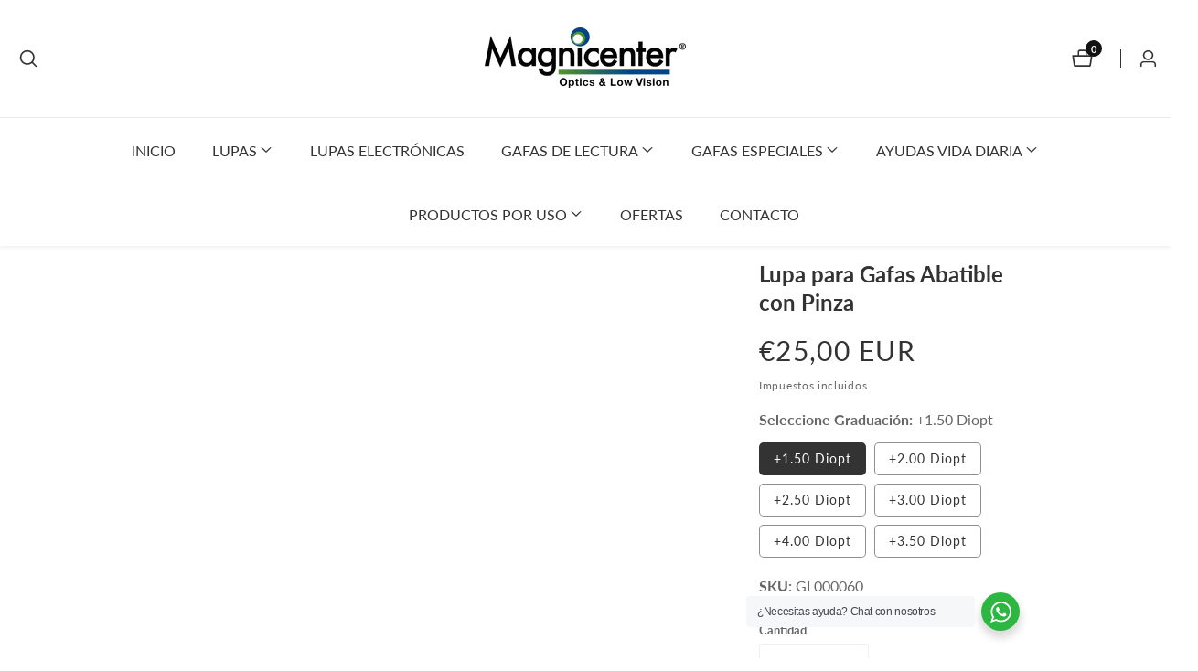

--- FILE ---
content_type: text/html; charset=utf-8
request_url: https://magnicenter.com/products/lupa-para-gafas-con-pinza
body_size: 56670
content:

<!doctype html>
<html
  class="no-js"
  lang="es"
  
>
  <head>
    <meta name="google-site-verification" content="10S8AsY3QdDlLBYaKL-FgDOrOamt5jvdYrV5JwCCOrE" />
    <meta charset="utf-8">
    <meta http-equiv="X-UA-Compatible" content="IE=edge">
    <meta name="viewport" content="width=device-width,initial-scale=1">
    <meta name="theme-color" content="">
    <link rel="canonical" href="https://magnicenter.com/products/lupa-para-gafas-con-pinza">
    <link rel="preconnect" href="https://cdn.shopify.com" crossorigin><link rel="icon" type="image/png" href="//magnicenter.com/cdn/shop/files/favico-magnicenter.png?crop=center&height=32&v=1698792296&width=32"><link rel="preconnect" href="https://fonts.shopifycdn.com" crossorigin><title>
      Lupa para Gafas con Pinza | Claridad y Comodidad.
 &ndash; Magnicenter</title>

    
      <meta name="description" content="Descubre la Lupa para Gafas con Pinza, ideal para trabajos de precisión y lectura detallada.">
    

    

<meta property="og:site_name" content="Magnicenter">
<meta property="og:url" content="https://magnicenter.com/products/lupa-para-gafas-con-pinza">
<meta property="og:title" content="Lupa para Gafas con Pinza | Claridad y Comodidad.">
<meta property="og:type" content="product">
<meta property="og:description" content="Descubre la Lupa para Gafas con Pinza, ideal para trabajos de precisión y lectura detallada."><meta property="og:image" content="http://magnicenter.com/cdn/shop/products/Lupa-para-gafas-con-pinza.jpg?v=1743502563">
  <meta property="og:image:secure_url" content="https://magnicenter.com/cdn/shop/products/Lupa-para-gafas-con-pinza.jpg?v=1743502563">
  <meta property="og:image:width" content="800">
  <meta property="og:image:height" content="535"><meta property="og:price:amount" content="25,00">
  <meta property="og:price:currency" content="EUR"><meta name="twitter:card" content="summary_large_image">
<meta name="twitter:title" content="Lupa para Gafas con Pinza | Claridad y Comodidad.">
<meta name="twitter:description" content="Descubre la Lupa para Gafas con Pinza, ideal para trabajos de precisión y lectura detallada.">


    <script src="//magnicenter.com/cdn/shop/t/12/assets/constants.js?v=93331054947164776251759420835" defer="defer"></script>
    <script src="//magnicenter.com/cdn/shop/t/12/assets/pubsub.js?v=158357773527763999511759420879" defer="defer"></script>
    <script src="//magnicenter.com/cdn/shop/t/12/assets/global.js?v=43288490919626392831759420851" defer="defer"></script>
    <script src="//magnicenter.com/cdn/shop/t/12/assets/swiper-bundle.min.js?v=2172511954140529931759420907"></script>
    <script src="//magnicenter.com/cdn/shop/t/12/assets/custom.js?v=11325864117523082171759420837" defer="defer"></script><script src="//magnicenter.com/cdn/shop/t/12/assets/animations.js?v=35896014845624007941759420798" defer="defer"></script><script>window.performance && window.performance.mark && window.performance.mark('shopify.content_for_header.start');</script><meta name="google-site-verification" content="0IPI51siV24cXeYUj5X5lgdTQLSv6uoTYYOjGNQD_DE">
<meta name="facebook-domain-verification" content="sz3z86px7y96rztu5zvn6qp3ayk0nb">
<meta id="shopify-digital-wallet" name="shopify-digital-wallet" content="/78775615837/digital_wallets/dialog">
<link rel="alternate" type="application/json+oembed" href="https://magnicenter.com/products/lupa-para-gafas-con-pinza.oembed">
<script async="async" src="/checkouts/internal/preloads.js?locale=es-ES"></script>
<script id="shopify-features" type="application/json">{"accessToken":"cfa9c75b46367018957a5502661e10e2","betas":["rich-media-storefront-analytics"],"domain":"magnicenter.com","predictiveSearch":true,"shopId":78775615837,"locale":"es"}</script>
<script>var Shopify = Shopify || {};
Shopify.shop = "e5d86b-2.myshopify.com";
Shopify.locale = "es";
Shopify.currency = {"active":"EUR","rate":"1.0"};
Shopify.country = "ES";
Shopify.theme = {"name":"Copia actualizada de Copia actualizada de Copia...","id":189320266077,"schema_name":"Mavon","schema_version":"11.0.1","theme_store_id":1979,"role":"main"};
Shopify.theme.handle = "null";
Shopify.theme.style = {"id":null,"handle":null};
Shopify.cdnHost = "magnicenter.com/cdn";
Shopify.routes = Shopify.routes || {};
Shopify.routes.root = "/";</script>
<script type="module">!function(o){(o.Shopify=o.Shopify||{}).modules=!0}(window);</script>
<script>!function(o){function n(){var o=[];function n(){o.push(Array.prototype.slice.apply(arguments))}return n.q=o,n}var t=o.Shopify=o.Shopify||{};t.loadFeatures=n(),t.autoloadFeatures=n()}(window);</script>
<script id="shop-js-analytics" type="application/json">{"pageType":"product"}</script>
<script defer="defer" async type="module" src="//magnicenter.com/cdn/shopifycloud/shop-js/modules/v2/client.init-shop-cart-sync_BFpxDrjM.es.esm.js"></script>
<script defer="defer" async type="module" src="//magnicenter.com/cdn/shopifycloud/shop-js/modules/v2/chunk.common_CnP21gUX.esm.js"></script>
<script defer="defer" async type="module" src="//magnicenter.com/cdn/shopifycloud/shop-js/modules/v2/chunk.modal_D61HrJrg.esm.js"></script>
<script type="module">
  await import("//magnicenter.com/cdn/shopifycloud/shop-js/modules/v2/client.init-shop-cart-sync_BFpxDrjM.es.esm.js");
await import("//magnicenter.com/cdn/shopifycloud/shop-js/modules/v2/chunk.common_CnP21gUX.esm.js");
await import("//magnicenter.com/cdn/shopifycloud/shop-js/modules/v2/chunk.modal_D61HrJrg.esm.js");

  window.Shopify.SignInWithShop?.initShopCartSync?.({"fedCMEnabled":true,"windoidEnabled":true});

</script>
<script>(function() {
  var isLoaded = false;
  function asyncLoad() {
    if (isLoaded) return;
    isLoaded = true;
    var urls = ["https:\/\/packlink-spf-pro.appspot.com\/platform\/PRO\/checkout\/thankYouScript?v=8\u0026shop=e5d86b-2.myshopify.com"];
    for (var i = 0; i < urls.length; i++) {
      var s = document.createElement('script');
      s.type = 'text/javascript';
      s.async = true;
      s.src = urls[i];
      var x = document.getElementsByTagName('script')[0];
      x.parentNode.insertBefore(s, x);
    }
  };
  if(window.attachEvent) {
    window.attachEvent('onload', asyncLoad);
  } else {
    window.addEventListener('load', asyncLoad, false);
  }
})();</script>
<script id="__st">var __st={"a":78775615837,"offset":3600,"reqid":"4f888ba6-64a4-4810-a065-19031ee28d17-1769879556","pageurl":"magnicenter.com\/products\/lupa-para-gafas-con-pinza","u":"f3c45401b8ba","p":"product","rtyp":"product","rid":8713004253533};</script>
<script>window.ShopifyPaypalV4VisibilityTracking = true;</script>
<script id="captcha-bootstrap">!function(){'use strict';const t='contact',e='account',n='new_comment',o=[[t,t],['blogs',n],['comments',n],[t,'customer']],c=[[e,'customer_login'],[e,'guest_login'],[e,'recover_customer_password'],[e,'create_customer']],r=t=>t.map((([t,e])=>`form[action*='/${t}']:not([data-nocaptcha='true']) input[name='form_type'][value='${e}']`)).join(','),a=t=>()=>t?[...document.querySelectorAll(t)].map((t=>t.form)):[];function s(){const t=[...o],e=r(t);return a(e)}const i='password',u='form_key',d=['recaptcha-v3-token','g-recaptcha-response','h-captcha-response',i],f=()=>{try{return window.sessionStorage}catch{return}},m='__shopify_v',_=t=>t.elements[u];function p(t,e,n=!1){try{const o=window.sessionStorage,c=JSON.parse(o.getItem(e)),{data:r}=function(t){const{data:e,action:n}=t;return t[m]||n?{data:e,action:n}:{data:t,action:n}}(c);for(const[e,n]of Object.entries(r))t.elements[e]&&(t.elements[e].value=n);n&&o.removeItem(e)}catch(o){console.error('form repopulation failed',{error:o})}}const l='form_type',E='cptcha';function T(t){t.dataset[E]=!0}const w=window,h=w.document,L='Shopify',v='ce_forms',y='captcha';let A=!1;((t,e)=>{const n=(g='f06e6c50-85a8-45c8-87d0-21a2b65856fe',I='https://cdn.shopify.com/shopifycloud/storefront-forms-hcaptcha/ce_storefront_forms_captcha_hcaptcha.v1.5.2.iife.js',D={infoText:'Protegido por hCaptcha',privacyText:'Privacidad',termsText:'Términos'},(t,e,n)=>{const o=w[L][v],c=o.bindForm;if(c)return c(t,g,e,D).then(n);var r;o.q.push([[t,g,e,D],n]),r=I,A||(h.body.append(Object.assign(h.createElement('script'),{id:'captcha-provider',async:!0,src:r})),A=!0)});var g,I,D;w[L]=w[L]||{},w[L][v]=w[L][v]||{},w[L][v].q=[],w[L][y]=w[L][y]||{},w[L][y].protect=function(t,e){n(t,void 0,e),T(t)},Object.freeze(w[L][y]),function(t,e,n,w,h,L){const[v,y,A,g]=function(t,e,n){const i=e?o:[],u=t?c:[],d=[...i,...u],f=r(d),m=r(i),_=r(d.filter((([t,e])=>n.includes(e))));return[a(f),a(m),a(_),s()]}(w,h,L),I=t=>{const e=t.target;return e instanceof HTMLFormElement?e:e&&e.form},D=t=>v().includes(t);t.addEventListener('submit',(t=>{const e=I(t);if(!e)return;const n=D(e)&&!e.dataset.hcaptchaBound&&!e.dataset.recaptchaBound,o=_(e),c=g().includes(e)&&(!o||!o.value);(n||c)&&t.preventDefault(),c&&!n&&(function(t){try{if(!f())return;!function(t){const e=f();if(!e)return;const n=_(t);if(!n)return;const o=n.value;o&&e.removeItem(o)}(t);const e=Array.from(Array(32),(()=>Math.random().toString(36)[2])).join('');!function(t,e){_(t)||t.append(Object.assign(document.createElement('input'),{type:'hidden',name:u})),t.elements[u].value=e}(t,e),function(t,e){const n=f();if(!n)return;const o=[...t.querySelectorAll(`input[type='${i}']`)].map((({name:t})=>t)),c=[...d,...o],r={};for(const[a,s]of new FormData(t).entries())c.includes(a)||(r[a]=s);n.setItem(e,JSON.stringify({[m]:1,action:t.action,data:r}))}(t,e)}catch(e){console.error('failed to persist form',e)}}(e),e.submit())}));const S=(t,e)=>{t&&!t.dataset[E]&&(n(t,e.some((e=>e===t))),T(t))};for(const o of['focusin','change'])t.addEventListener(o,(t=>{const e=I(t);D(e)&&S(e,y())}));const B=e.get('form_key'),M=e.get(l),P=B&&M;t.addEventListener('DOMContentLoaded',(()=>{const t=y();if(P)for(const e of t)e.elements[l].value===M&&p(e,B);[...new Set([...A(),...v().filter((t=>'true'===t.dataset.shopifyCaptcha))])].forEach((e=>S(e,t)))}))}(h,new URLSearchParams(w.location.search),n,t,e,['guest_login'])})(!0,!0)}();</script>
<script integrity="sha256-4kQ18oKyAcykRKYeNunJcIwy7WH5gtpwJnB7kiuLZ1E=" data-source-attribution="shopify.loadfeatures" defer="defer" src="//magnicenter.com/cdn/shopifycloud/storefront/assets/storefront/load_feature-a0a9edcb.js" crossorigin="anonymous"></script>
<script data-source-attribution="shopify.dynamic_checkout.dynamic.init">var Shopify=Shopify||{};Shopify.PaymentButton=Shopify.PaymentButton||{isStorefrontPortableWallets:!0,init:function(){window.Shopify.PaymentButton.init=function(){};var t=document.createElement("script");t.src="https://magnicenter.com/cdn/shopifycloud/portable-wallets/latest/portable-wallets.es.js",t.type="module",document.head.appendChild(t)}};
</script>
<script data-source-attribution="shopify.dynamic_checkout.buyer_consent">
  function portableWalletsHideBuyerConsent(e){var t=document.getElementById("shopify-buyer-consent"),n=document.getElementById("shopify-subscription-policy-button");t&&n&&(t.classList.add("hidden"),t.setAttribute("aria-hidden","true"),n.removeEventListener("click",e))}function portableWalletsShowBuyerConsent(e){var t=document.getElementById("shopify-buyer-consent"),n=document.getElementById("shopify-subscription-policy-button");t&&n&&(t.classList.remove("hidden"),t.removeAttribute("aria-hidden"),n.addEventListener("click",e))}window.Shopify?.PaymentButton&&(window.Shopify.PaymentButton.hideBuyerConsent=portableWalletsHideBuyerConsent,window.Shopify.PaymentButton.showBuyerConsent=portableWalletsShowBuyerConsent);
</script>
<script>
  function portableWalletsCleanup(e){e&&e.src&&console.error("Failed to load portable wallets script "+e.src);var t=document.querySelectorAll("shopify-accelerated-checkout .shopify-payment-button__skeleton, shopify-accelerated-checkout-cart .wallet-cart-button__skeleton"),e=document.getElementById("shopify-buyer-consent");for(let e=0;e<t.length;e++)t[e].remove();e&&e.remove()}function portableWalletsNotLoadedAsModule(e){e instanceof ErrorEvent&&"string"==typeof e.message&&e.message.includes("import.meta")&&"string"==typeof e.filename&&e.filename.includes("portable-wallets")&&(window.removeEventListener("error",portableWalletsNotLoadedAsModule),window.Shopify.PaymentButton.failedToLoad=e,"loading"===document.readyState?document.addEventListener("DOMContentLoaded",window.Shopify.PaymentButton.init):window.Shopify.PaymentButton.init())}window.addEventListener("error",portableWalletsNotLoadedAsModule);
</script>

<script type="module" src="https://magnicenter.com/cdn/shopifycloud/portable-wallets/latest/portable-wallets.es.js" onError="portableWalletsCleanup(this)" crossorigin="anonymous"></script>
<script nomodule>
  document.addEventListener("DOMContentLoaded", portableWalletsCleanup);
</script>

<link id="shopify-accelerated-checkout-styles" rel="stylesheet" media="screen" href="https://magnicenter.com/cdn/shopifycloud/portable-wallets/latest/accelerated-checkout-backwards-compat.css" crossorigin="anonymous">
<style id="shopify-accelerated-checkout-cart">
        #shopify-buyer-consent {
  margin-top: 1em;
  display: inline-block;
  width: 100%;
}

#shopify-buyer-consent.hidden {
  display: none;
}

#shopify-subscription-policy-button {
  background: none;
  border: none;
  padding: 0;
  text-decoration: underline;
  font-size: inherit;
  cursor: pointer;
}

#shopify-subscription-policy-button::before {
  box-shadow: none;
}

      </style>
<link rel="stylesheet" media="screen" href="//magnicenter.com/cdn/shop/t/12/compiled_assets/styles.css?v=3263">
<script id="sections-script" data-sections="header" defer="defer" src="//magnicenter.com/cdn/shop/t/12/compiled_assets/scripts.js?v=3263"></script>
<script>window.performance && window.performance.mark && window.performance.mark('shopify.content_for_header.end');</script>


    <style data-shopify>
        @font-face {
  font-family: Lato;
  font-weight: 400;
  font-style: normal;
  font-display: swap;
  src: url("//magnicenter.com/cdn/fonts/lato/lato_n4.c3b93d431f0091c8be23185e15c9d1fee1e971c5.woff2") format("woff2"),
       url("//magnicenter.com/cdn/fonts/lato/lato_n4.d5c00c781efb195594fd2fd4ad04f7882949e327.woff") format("woff");
}

        @font-face {
  font-family: Lato;
  font-weight: 700;
  font-style: normal;
  font-display: swap;
  src: url("//magnicenter.com/cdn/fonts/lato/lato_n7.900f219bc7337bc57a7a2151983f0a4a4d9d5dcf.woff2") format("woff2"),
       url("//magnicenter.com/cdn/fonts/lato/lato_n7.a55c60751adcc35be7c4f8a0313f9698598612ee.woff") format("woff");
}

        @font-face {
  font-family: Lato;
  font-weight: 400;
  font-style: italic;
  font-display: swap;
  src: url("//magnicenter.com/cdn/fonts/lato/lato_i4.09c847adc47c2fefc3368f2e241a3712168bc4b6.woff2") format("woff2"),
       url("//magnicenter.com/cdn/fonts/lato/lato_i4.3c7d9eb6c1b0a2bf62d892c3ee4582b016d0f30c.woff") format("woff");
}

        @font-face {
  font-family: Lato;
  font-weight: 700;
  font-style: italic;
  font-display: swap;
  src: url("//magnicenter.com/cdn/fonts/lato/lato_i7.16ba75868b37083a879b8dd9f2be44e067dfbf92.woff2") format("woff2"),
       url("//magnicenter.com/cdn/fonts/lato/lato_i7.4c07c2b3b7e64ab516aa2f2081d2bb0366b9dce8.woff") format("woff");
}

        @font-face {
  font-family: Lato;
  font-weight: 400;
  font-style: normal;
  font-display: swap;
  src: url("//magnicenter.com/cdn/fonts/lato/lato_n4.c3b93d431f0091c8be23185e15c9d1fee1e971c5.woff2") format("woff2"),
       url("//magnicenter.com/cdn/fonts/lato/lato_n4.d5c00c781efb195594fd2fd4ad04f7882949e327.woff") format("woff");
}


        
        :root,
        .color-background-1 {
          --color-background: 255,255,255;
        
          --gradient-background: #ffffff;
        
          --color-foreground: 51,51,51;
          --color-shadow: 18,18,18;
          --color-button: 18,18,18;
          --color-button-text: 255,255,255;
          --primary-button-hover-background: 255,255,255;
          --primary-button-hover-text: 18,18,18;
          --color-secondary-button-text: 18,18,18;
          --secondary-button-hover-text: 255,255,255;
          --secondary-button-hover-background:  18,18,18;
          --color-link: 18,18,18;
          --color-badge-foreground: 51,51,51;
          --color-badge-background: 255,255,255;
          --color-badge-border: 51,51,51;
          --payment-terms-background-color: rgb(255 255 255);
          --text-link-hover-color:  18,18,18;
           
              --accent-highlight-gradient: #ddae2a;
            
          --product-color-button: 255,255,255;
          --product-color-button-text: 18,18,18;
          --product-button-hover-background: 18,18,18;
          --product-button-hover-text: 255,255,255;
        }
        
        
        .color-background-2 {
          --color-background: 227,227,227;
        
          --gradient-background: #e3e3e3;
        
          --color-foreground: 51,51,51;
          --color-shadow: 18,18,18;
          --color-button: 18,18,18;
          --color-button-text: 255,255,255;
          --primary-button-hover-background: 255,255,255;
          --primary-button-hover-text: 18,18,18;
          --color-secondary-button-text: 18,18,18;
          --secondary-button-hover-text: 255,255,255;
          --secondary-button-hover-background:  18,18,18;
          --color-link: 18,18,18;
          --color-badge-foreground: 51,51,51;
          --color-badge-background: 227,227,227;
          --color-badge-border: 51,51,51;
          --payment-terms-background-color: rgb(227 227 227);
          --text-link-hover-color:  18,18,18;
           
              --accent-highlight-gradient: #ddae2a;
            
          --product-color-button: 255,255,255;
          --product-color-button-text: 18,18,18;
          --product-button-hover-background: 18,18,18;
          --product-button-hover-text: 255,255,255;
        }
        
        
        .color-inverse {
          --color-background: 36,40,51;
        
          --gradient-background: #242833;
        
          --color-foreground: 255,255,255;
          --color-shadow: 18,18,18;
          --color-button: 255,255,255;
          --color-button-text: 0,0,0;
          --primary-button-hover-background: 255,255,255;
          --primary-button-hover-text: 18,18,18;
          --color-secondary-button-text: 255,255,255;
          --secondary-button-hover-text: 255,255,255;
          --secondary-button-hover-background:  18,18,18;
          --color-link: 18,18,18;
          --color-badge-foreground: 255,255,255;
          --color-badge-background: 36,40,51;
          --color-badge-border: 255,255,255;
          --payment-terms-background-color: rgb(36 40 51);
          --text-link-hover-color:  18,18,18;
           
              --accent-highlight-gradient: #ddae2a;
            
          --product-color-button: 255,255,255;
          --product-color-button-text: 18,18,18;
          --product-button-hover-background: 18,18,18;
          --product-button-hover-text: 255,255,255;
        }
        
        
        .color-accent-1 {
          --color-background: 18,18,18;
        
          --gradient-background: #121212;
        
          --color-foreground: 255,255,255;
          --color-shadow: 18,18,18;
          --color-button: 18,18,18;
          --color-button-text: 255,255,255;
          --primary-button-hover-background: 255,255,255;
          --primary-button-hover-text: 18,18,18;
          --color-secondary-button-text: 255,255,255;
          --secondary-button-hover-text: 255,255,255;
          --secondary-button-hover-background:  18,18,18;
          --color-link: 18,18,18;
          --color-badge-foreground: 255,255,255;
          --color-badge-background: 18,18,18;
          --color-badge-border: 255,255,255;
          --payment-terms-background-color: rgb(18 18 18);
          --text-link-hover-color:  18,18,18;
           
              --accent-highlight-gradient: #ddae2a;
            
          --product-color-button: 255,255,255;
          --product-color-button-text: 18,18,18;
          --product-button-hover-background: 18,18,18;
          --product-button-hover-text: 255,255,255;
        }
        
        
        .color-accent-2 {
          --color-background: 59,116,209;
        
          --gradient-background: #3b74d1;
        
          --color-foreground: 255,255,255;
          --color-shadow: 18,18,18;
          --color-button: 18,18,18;
          --color-button-text: 255,255,255;
          --primary-button-hover-background: 255,255,255;
          --primary-button-hover-text: 18,18,18;
          --color-secondary-button-text: 255,255,255;
          --secondary-button-hover-text: 255,255,255;
          --secondary-button-hover-background:  18,18,18;
          --color-link: 18,18,18;
          --color-badge-foreground: 255,255,255;
          --color-badge-background: 59,116,209;
          --color-badge-border: 255,255,255;
          --payment-terms-background-color: rgb(59 116 209);
          --text-link-hover-color:  18,18,18;
           
              --accent-highlight-gradient: #ddae2a;
            
          --product-color-button: 255,255,255;
          --product-color-button-text: 18,18,18;
          --product-button-hover-background: 18,18,18;
          --product-button-hover-text: 255,255,255;
        }
        

        body, .color-background-1, .color-background-2, .color-inverse, .color-accent-1, .color-accent-2 {
          color: rgba(var(--color-foreground), 0.75);
          background-color: rgb(var(--color-background));
        }

        :root {
          --font-body-family: Lato, sans-serif;
          --font-body-style: normal;
          --font-body-weight: 400;
          --placeholder-background: 245, 245, 245;
          --placeholder-foreground: 18, 18, 18;

          --font-heading-family: Lato, sans-serif;
          --font-heading-style: normal;
          --font-heading-weight: 400;

          --font-body-size: 1.0;
          --font-heading-size: 0.8;
          --font-body-scale: 1.0;
          --font-heading-scale: 0.8;
          --heading-letter-spacing: 0px;
          --header-text-case: uppercase;

          --button-border-width: 1px;
          --inputs-border-width: 1px;
          --button-border-radius: 2px;
          --button-letter-spacing: 1px;
          --button-font-size: 1.0;
          --button-text-case: none;
          --button-font-weight: bold;

          --container-lg-width: 103rem;
          --page-width: 103rem;
          --container-fluid-offset: 5rem;
          --transition: all 0.3s ease 0s;
          --duration-long: 500ms;
          --grid-desktop-vertical-spacing: 20px;
          --grid-desktop-horizontal-spacing: 20px;
          --grid-mobile-vertical-spacing: 20px;
          --grid-mobile-horizontal-spacing: 20px;
          --ease-out-slow: cubic-bezier(0, 0, 0.3, 1);
          --duration-extra-long: 600ms;
          --animation-slide-in: slideIn var(--duration-extra-long) var(--ease-out-slow) forwards;
          --animation-fade-in: fadeIn var(--duration-extra-long) var(--ease-out-slow);
          --popup-border-width: 1px;
          --popup-border-opacity: 0.1;
          --popup-corner-radius: 0px;
          --popup-shadow-opacity: 0.05;
          --popup-shadow-horizontal-offset: 0px;
          --popup-shadow-vertical-offset: 4px;
          --popup-shadow-blur-radius: 5px;
         }

        *,
        *::before,
        *::after {
          box-sizing: inherit;
        }

        html {
          box-sizing: border-box;
          height: 100%;
          margin: 0;
          padding: 0;
      	font-size: calc(var(--font-body-size) * 62.5%);
        }

        body {
      	margin: 0;
          min-height: 100%;
          font-size: 1.5rem;
      	letter-spacing: 0px;
          line-height: calc(1 + 0.8 / var(--font-body-size));
          font-family: var(--font-body-family);
          font-style: var(--font-body-style);
          font-weight: var(--font-body-weight);
          position: relative;
          visibility: visible;
          overflow-x: hidden;
        }
      @media only screen and (min-width: 992px){
          body {
            font-size: 1.6rem;
          }
      }
    </style>

    <link href="//magnicenter.com/cdn/shop/t/12/assets/base.css?v=125813592905207241391761310977" rel="stylesheet" type="text/css" media="all" />
<link href="//magnicenter.com/cdn/shop/t/12/assets/swiper-bundle.min.css?v=139857924144629129411759420906" rel="stylesheet" type="text/css" media="all" />
<link rel="preload" as="font" href="//magnicenter.com/cdn/fonts/lato/lato_n4.c3b93d431f0091c8be23185e15c9d1fee1e971c5.woff2" type="font/woff2" crossorigin><link rel="preload" as="font" href="//magnicenter.com/cdn/fonts/lato/lato_n4.c3b93d431f0091c8be23185e15c9d1fee1e971c5.woff2" type="font/woff2" crossorigin><link
        rel="stylesheet"
        href="//magnicenter.com/cdn/shop/t/12/assets/component-predictive-search.css?v=176934529193051224131759420825"
        media="print"
        onload="this.media='all'"
      ><script>
        document.documentElement.className = document.documentElement.className.replace('no-js', 'js');
        if (Shopify.designMode) {
        document.documentElement.classList.add('shopify-design-mode');
      }
    </script>
  <!-- BEGIN app block: shopify://apps/userway-website-accessibility/blocks/uw-widget-extension/bc2d8a34-1a37-451b-ab1a-271bc4e9daa7 -->




<script type="text/javascript" async="" src="https://cdn.userway.org/widget.js?account=C3SS9GZNZQ&amp;platfAppInstalledSiteId=3490538&amp;shop=magnicenter.com"></script>

<!-- END app block --><!-- BEGIN app block: shopify://apps/judge-me-reviews/blocks/judgeme_core/61ccd3b1-a9f2-4160-9fe9-4fec8413e5d8 --><!-- Start of Judge.me Core -->






<link rel="dns-prefetch" href="https://cdnwidget.judge.me">
<link rel="dns-prefetch" href="https://cdn.judge.me">
<link rel="dns-prefetch" href="https://cdn1.judge.me">
<link rel="dns-prefetch" href="https://api.judge.me">

<script data-cfasync='false' class='jdgm-settings-script'>window.jdgmSettings={"pagination":5,"disable_web_reviews":false,"badge_no_review_text":"Sin reseñas","badge_n_reviews_text":"{{ n }} reseña/reseñas","hide_badge_preview_if_no_reviews":false,"badge_hide_text":false,"enforce_center_preview_badge":false,"widget_title":"Reseñas de Clientes","widget_open_form_text":"Escribir una reseña","widget_close_form_text":"Cancelar reseña","widget_refresh_page_text":"Actualizar página","widget_summary_text":"Basado en {{ number_of_reviews }} reseña/reseñas","widget_no_review_text":"Sé el primero en escribir una reseña","widget_name_field_text":"Nombre","widget_verified_name_field_text":"Nombre Verificado (público)","widget_name_placeholder_text":"Nombre","widget_required_field_error_text":"Este campo es obligatorio.","widget_email_field_text":"Dirección de correo electrónico","widget_verified_email_field_text":"Correo electrónico Verificado (privado, no se puede editar)","widget_email_placeholder_text":"Tu dirección de correo electrónico","widget_email_field_error_text":"Por favor, ingresa una dirección de correo electrónico válida.","widget_rating_field_text":"Calificación","widget_review_title_field_text":"Título de la Reseña","widget_review_title_placeholder_text":"Da un título a tu reseña","widget_review_body_field_text":"Contenido de la reseña","widget_review_body_placeholder_text":"Empieza a escribir aquí...","widget_pictures_field_text":"Imagen/Video (opcional)","widget_submit_review_text":"Enviar Reseña","widget_submit_verified_review_text":"Enviar Reseña Verificada","widget_submit_success_msg_with_auto_publish":"¡Gracias! Por favor, actualiza la página en unos momentos para ver tu reseña. Puedes eliminar o editar tu reseña iniciando sesión en \u003ca href='https://judge.me/login' target='_blank' rel='nofollow noopener'\u003eJudge.me\u003c/a\u003e","widget_submit_success_msg_no_auto_publish":"¡Gracias! Tu reseña se publicará tan pronto como sea aprobada por el administrador de la tienda. Puedes eliminar o editar tu reseña iniciando sesión en \u003ca href='https://judge.me/login' target='_blank' rel='nofollow noopener'\u003eJudge.me\u003c/a\u003e","widget_show_default_reviews_out_of_total_text":"Mostrando {{ n_reviews_shown }} de {{ n_reviews }} reseñas.","widget_show_all_link_text":"Mostrar todas","widget_show_less_link_text":"Mostrar menos","widget_author_said_text":"{{ reviewer_name }} dijo:","widget_days_text":"hace {{ n }} día/días","widget_weeks_text":"hace {{ n }} semana/semanas","widget_months_text":"hace {{ n }} mes/meses","widget_years_text":"hace {{ n }} año/años","widget_yesterday_text":"Ayer","widget_today_text":"Hoy","widget_replied_text":"\u003e\u003e {{ shop_name }} respondió:","widget_read_more_text":"Leer más","widget_reviewer_name_as_initial":"","widget_rating_filter_color":"#fbcd0a","widget_rating_filter_see_all_text":"Ver todas las reseñas","widget_sorting_most_recent_text":"Más Recientes","widget_sorting_highest_rating_text":"Mayor Calificación","widget_sorting_lowest_rating_text":"Menor Calificación","widget_sorting_with_pictures_text":"Solo Imágenes","widget_sorting_most_helpful_text":"Más Útiles","widget_open_question_form_text":"Hacer una pregunta","widget_reviews_subtab_text":"Reseñas","widget_questions_subtab_text":"Preguntas","widget_question_label_text":"Pregunta","widget_answer_label_text":"Respuesta","widget_question_placeholder_text":"Escribe tu pregunta aquí","widget_submit_question_text":"Enviar Pregunta","widget_question_submit_success_text":"¡Gracias por tu pregunta! Te notificaremos una vez que sea respondida.","verified_badge_text":"Verificado","verified_badge_bg_color":"","verified_badge_text_color":"","verified_badge_placement":"left-of-reviewer-name","widget_review_max_height":"","widget_hide_border":false,"widget_social_share":false,"widget_thumb":false,"widget_review_location_show":false,"widget_location_format":"","all_reviews_include_out_of_store_products":true,"all_reviews_out_of_store_text":"(fuera de la tienda)","all_reviews_pagination":100,"all_reviews_product_name_prefix_text":"sobre","enable_review_pictures":true,"enable_question_anwser":false,"widget_theme":"default","review_date_format":"dd/mm/yyyy","default_sort_method":"most-recent","widget_product_reviews_subtab_text":"Reseñas de Productos","widget_shop_reviews_subtab_text":"Reseñas de la Tienda","widget_other_products_reviews_text":"Reseñas para otros productos","widget_store_reviews_subtab_text":"Reseñas de la tienda","widget_no_store_reviews_text":"Esta tienda no ha recibido ninguna reseña todavía","widget_web_restriction_product_reviews_text":"Este producto no ha recibido ninguna reseña todavía","widget_no_items_text":"No se encontraron elementos","widget_show_more_text":"Mostrar más","widget_write_a_store_review_text":"Escribir una Reseña de la Tienda","widget_other_languages_heading":"Reseñas en Otros Idiomas","widget_translate_review_text":"Traducir reseña a {{ language }}","widget_translating_review_text":"Traduciendo...","widget_show_original_translation_text":"Mostrar original ({{ language }})","widget_translate_review_failed_text":"No se pudo traducir la reseña.","widget_translate_review_retry_text":"Reintentar","widget_translate_review_try_again_later_text":"Intentar más tarde","show_product_url_for_grouped_product":false,"widget_sorting_pictures_first_text":"Imágenes Primero","show_pictures_on_all_rev_page_mobile":false,"show_pictures_on_all_rev_page_desktop":false,"floating_tab_hide_mobile_install_preference":false,"floating_tab_button_name":"★ Reseñas","floating_tab_title":"Deja que los clientes hablen por nosotros","floating_tab_button_color":"","floating_tab_button_background_color":"","floating_tab_url":"","floating_tab_url_enabled":false,"floating_tab_tab_style":"text","all_reviews_text_badge_text":"Los clientes nos califican {{ shop.metafields.judgeme.all_reviews_rating | round: 1 }}/5 basado en {{ shop.metafields.judgeme.all_reviews_count }} reseñas.","all_reviews_text_badge_text_branded_style":"{{ shop.metafields.judgeme.all_reviews_rating | round: 1 }} de 5 estrellas basado en {{ shop.metafields.judgeme.all_reviews_count }} reseñas","is_all_reviews_text_badge_a_link":false,"show_stars_for_all_reviews_text_badge":false,"all_reviews_text_badge_url":"","all_reviews_text_style":"branded","all_reviews_text_color_style":"judgeme_brand_color","all_reviews_text_color":"#108474","all_reviews_text_show_jm_brand":true,"featured_carousel_show_header":true,"featured_carousel_title":"Deja que los clientes hablen por nosotros","testimonials_carousel_title":"Los clientes nos dicen","videos_carousel_title":"Historias de clientes reales","cards_carousel_title":"Los clientes nos dicen","featured_carousel_count_text":"de {{ n }} reseñas","featured_carousel_add_link_to_all_reviews_page":false,"featured_carousel_url":"","featured_carousel_show_images":true,"featured_carousel_autoslide_interval":5,"featured_carousel_arrows_on_the_sides":false,"featured_carousel_height":250,"featured_carousel_width":80,"featured_carousel_image_size":8,"featured_carousel_image_height":250,"featured_carousel_arrow_color":"#eeeeee","verified_count_badge_style":"branded","verified_count_badge_orientation":"horizontal","verified_count_badge_color_style":"judgeme_brand_color","verified_count_badge_color":"#108474","is_verified_count_badge_a_link":false,"verified_count_badge_url":"","verified_count_badge_show_jm_brand":true,"widget_rating_preset_default":5,"widget_first_sub_tab":"product-reviews","widget_show_histogram":true,"widget_histogram_use_custom_color":false,"widget_pagination_use_custom_color":false,"widget_star_use_custom_color":false,"widget_verified_badge_use_custom_color":false,"widget_write_review_use_custom_color":false,"picture_reminder_submit_button":"Upload Pictures","enable_review_videos":false,"mute_video_by_default":false,"widget_sorting_videos_first_text":"Videos Primero","widget_review_pending_text":"Pendiente","featured_carousel_items_for_large_screen":3,"social_share_options_order":"Facebook,Twitter","remove_microdata_snippet":true,"disable_json_ld":false,"enable_json_ld_products":false,"preview_badge_show_question_text":false,"preview_badge_no_question_text":"Sin preguntas","preview_badge_n_question_text":"{{ number_of_questions }} pregunta/preguntas","qa_badge_show_icon":false,"qa_badge_position":"same-row","remove_judgeme_branding":false,"widget_add_search_bar":false,"widget_search_bar_placeholder":"Buscar","widget_sorting_verified_only_text":"Solo verificadas","featured_carousel_theme":"default","featured_carousel_show_rating":true,"featured_carousel_show_title":true,"featured_carousel_show_body":true,"featured_carousel_show_date":false,"featured_carousel_show_reviewer":true,"featured_carousel_show_product":false,"featured_carousel_header_background_color":"#108474","featured_carousel_header_text_color":"#ffffff","featured_carousel_name_product_separator":"reviewed","featured_carousel_full_star_background":"#108474","featured_carousel_empty_star_background":"#dadada","featured_carousel_vertical_theme_background":"#f9fafb","featured_carousel_verified_badge_enable":true,"featured_carousel_verified_badge_color":"#FFF000","featured_carousel_border_style":"round","featured_carousel_review_line_length_limit":3,"featured_carousel_more_reviews_button_text":"Leer más reseñas","featured_carousel_view_product_button_text":"Ver producto","all_reviews_page_load_reviews_on":"scroll","all_reviews_page_load_more_text":"Cargar Más Reseñas","disable_fb_tab_reviews":false,"enable_ajax_cdn_cache":false,"widget_advanced_speed_features":5,"widget_public_name_text":"mostrado públicamente como","default_reviewer_name":"John Smith","default_reviewer_name_has_non_latin":true,"widget_reviewer_anonymous":"Anónimo","medals_widget_title":"Medallas de Reseñas Judge.me","medals_widget_background_color":"#f9fafb","medals_widget_position":"footer_all_pages","medals_widget_border_color":"#f9fafb","medals_widget_verified_text_position":"left","medals_widget_use_monochromatic_version":false,"medals_widget_elements_color":"#8A00FF","show_reviewer_avatar":true,"widget_invalid_yt_video_url_error_text":"No es una URL de video de YouTube","widget_max_length_field_error_text":"Por favor, ingresa no más de {0} caracteres.","widget_show_country_flag":false,"widget_show_collected_via_shop_app":true,"widget_verified_by_shop_badge_style":"light","widget_verified_by_shop_text":"Verificado por la Tienda","widget_show_photo_gallery":false,"widget_load_with_code_splitting":true,"widget_ugc_install_preference":false,"widget_ugc_title":"Hecho por nosotros, Compartido por ti","widget_ugc_subtitle":"Etiquétanos para ver tu imagen destacada en nuestra página","widget_ugc_arrows_color":"#ffffff","widget_ugc_primary_button_text":"Comprar Ahora","widget_ugc_primary_button_background_color":"#108474","widget_ugc_primary_button_text_color":"#ffffff","widget_ugc_primary_button_border_width":"0","widget_ugc_primary_button_border_style":"none","widget_ugc_primary_button_border_color":"#108474","widget_ugc_primary_button_border_radius":"25","widget_ugc_secondary_button_text":"Cargar Más","widget_ugc_secondary_button_background_color":"#ffffff","widget_ugc_secondary_button_text_color":"#108474","widget_ugc_secondary_button_border_width":"2","widget_ugc_secondary_button_border_style":"solid","widget_ugc_secondary_button_border_color":"#108474","widget_ugc_secondary_button_border_radius":"25","widget_ugc_reviews_button_text":"Ver Reseñas","widget_ugc_reviews_button_background_color":"#ffffff","widget_ugc_reviews_button_text_color":"#108474","widget_ugc_reviews_button_border_width":"2","widget_ugc_reviews_button_border_style":"solid","widget_ugc_reviews_button_border_color":"#108474","widget_ugc_reviews_button_border_radius":"25","widget_ugc_reviews_button_link_to":"judgeme-reviews-page","widget_ugc_show_post_date":true,"widget_ugc_max_width":"800","widget_rating_metafield_value_type":true,"widget_primary_color":"#FFC700","widget_enable_secondary_color":false,"widget_secondary_color":"#edf5f5","widget_summary_average_rating_text":"{{ average_rating }} de 5","widget_media_grid_title":"Fotos y videos de clientes","widget_media_grid_see_more_text":"Ver más","widget_round_style":false,"widget_show_product_medals":true,"widget_verified_by_judgeme_text":"Verificado por Judge.me","widget_show_store_medals":true,"widget_verified_by_judgeme_text_in_store_medals":"Verificado por Judge.me","widget_media_field_exceed_quantity_message":"Lo sentimos, solo podemos aceptar {{ max_media }} para una reseña.","widget_media_field_exceed_limit_message":"{{ file_name }} es demasiado grande, por favor selecciona un {{ media_type }} menor a {{ size_limit }}MB.","widget_review_submitted_text":"¡Reseña Enviada!","widget_question_submitted_text":"¡Pregunta Enviada!","widget_close_form_text_question":"Cancelar","widget_write_your_answer_here_text":"Escribe tu respuesta aquí","widget_enabled_branded_link":true,"widget_show_collected_by_judgeme":true,"widget_reviewer_name_color":"","widget_write_review_text_color":"","widget_write_review_bg_color":"","widget_collected_by_judgeme_text":"recopilado por Judge.me","widget_pagination_type":"standard","widget_load_more_text":"Cargar Más","widget_load_more_color":"#108474","widget_full_review_text":"Reseña Completa","widget_read_more_reviews_text":"Leer Más Reseñas","widget_read_questions_text":"Leer Preguntas","widget_questions_and_answers_text":"Preguntas y Respuestas","widget_verified_by_text":"Verificado por","widget_verified_text":"Verificado","widget_number_of_reviews_text":"{{ number_of_reviews }} reseñas","widget_back_button_text":"Atrás","widget_next_button_text":"Siguiente","widget_custom_forms_filter_button":"Filtros","custom_forms_style":"horizontal","widget_show_review_information":false,"how_reviews_are_collected":"¿Cómo se recopilan las reseñas?","widget_show_review_keywords":false,"widget_gdpr_statement":"Cómo usamos tus datos: Solo te contactaremos sobre la reseña que dejaste, y solo si es necesario. Al enviar tu reseña, aceptas los \u003ca href='https://judge.me/terms' target='_blank' rel='nofollow noopener'\u003etérminos\u003c/a\u003e, \u003ca href='https://judge.me/privacy' target='_blank' rel='nofollow noopener'\u003eprivacidad\u003c/a\u003e y \u003ca href='https://judge.me/content-policy' target='_blank' rel='nofollow noopener'\u003epolíticas de contenido\u003c/a\u003e de Judge.me.","widget_multilingual_sorting_enabled":false,"widget_translate_review_content_enabled":false,"widget_translate_review_content_method":"manual","popup_widget_review_selection":"automatically_with_pictures","popup_widget_round_border_style":true,"popup_widget_show_title":true,"popup_widget_show_body":true,"popup_widget_show_reviewer":false,"popup_widget_show_product":true,"popup_widget_show_pictures":true,"popup_widget_use_review_picture":true,"popup_widget_show_on_home_page":true,"popup_widget_show_on_product_page":true,"popup_widget_show_on_collection_page":true,"popup_widget_show_on_cart_page":true,"popup_widget_position":"bottom_left","popup_widget_first_review_delay":5,"popup_widget_duration":5,"popup_widget_interval":5,"popup_widget_review_count":5,"popup_widget_hide_on_mobile":true,"review_snippet_widget_round_border_style":true,"review_snippet_widget_card_color":"#FFFFFF","review_snippet_widget_slider_arrows_background_color":"#FFFFFF","review_snippet_widget_slider_arrows_color":"#000000","review_snippet_widget_star_color":"#108474","show_product_variant":false,"all_reviews_product_variant_label_text":"Variante: ","widget_show_verified_branding":true,"widget_ai_summary_title":"Los clientes dicen","widget_ai_summary_disclaimer":"Resumen de reseñas impulsado por IA basado en reseñas recientes de clientes","widget_show_ai_summary":false,"widget_show_ai_summary_bg":false,"widget_show_review_title_input":true,"redirect_reviewers_invited_via_email":"external_form","request_store_review_after_product_review":false,"request_review_other_products_in_order":false,"review_form_color_scheme":"default","review_form_corner_style":"square","review_form_star_color":{},"review_form_text_color":"#333333","review_form_background_color":"#ffffff","review_form_field_background_color":"#fafafa","review_form_button_color":{},"review_form_button_text_color":"#ffffff","review_form_modal_overlay_color":"#000000","review_content_screen_title_text":"¿Cómo calificarías este producto?","review_content_introduction_text":"Nos encantaría que compartieras un poco sobre tu experiencia.","store_review_form_title_text":"¿Cómo calificarías esta tienda?","store_review_form_introduction_text":"Nos encantaría que compartieras un poco sobre tu experiencia.","show_review_guidance_text":true,"one_star_review_guidance_text":"Pobre","five_star_review_guidance_text":"Excelente","customer_information_screen_title_text":"Sobre ti","customer_information_introduction_text":"Por favor, cuéntanos más sobre ti.","custom_questions_screen_title_text":"Tu experiencia en más detalle","custom_questions_introduction_text":"Aquí hay algunas preguntas para ayudarnos a entender más sobre tu experiencia.","review_submitted_screen_title_text":"¡Gracias por tu reseña!","review_submitted_screen_thank_you_text":"La estamos procesando y aparecerá en la tienda pronto.","review_submitted_screen_email_verification_text":"Por favor, confirma tu correo electrónico haciendo clic en el enlace que acabamos de enviarte. Esto nos ayuda a mantener las reseñas auténticas.","review_submitted_request_store_review_text":"¿Te gustaría compartir tu experiencia de compra con nosotros?","review_submitted_review_other_products_text":"¿Te gustaría reseñar estos productos?","store_review_screen_title_text":"¿Te gustaría compartir tu experiencia de compra con nosotros?","store_review_introduction_text":"Valoramos tu opinión y la utilizamos para mejorar. Por favor, comparte cualquier pensamiento o sugerencia que tengas.","reviewer_media_screen_title_picture_text":"Compartir una foto","reviewer_media_introduction_picture_text":"Sube una foto para apoyar tu reseña.","reviewer_media_screen_title_video_text":"Compartir un video","reviewer_media_introduction_video_text":"Sube un video para apoyar tu reseña.","reviewer_media_screen_title_picture_or_video_text":"Compartir una foto o video","reviewer_media_introduction_picture_or_video_text":"Sube una foto o video para apoyar tu reseña.","reviewer_media_youtube_url_text":"Pega tu URL de Youtube aquí","advanced_settings_next_step_button_text":"Siguiente","advanced_settings_close_review_button_text":"Cerrar","modal_write_review_flow":false,"write_review_flow_required_text":"Obligatorio","write_review_flow_privacy_message_text":"Respetamos tu privacidad.","write_review_flow_anonymous_text":"Reseña como anónimo","write_review_flow_visibility_text":"No será visible para otros clientes.","write_review_flow_multiple_selection_help_text":"Selecciona tantos como quieras","write_review_flow_single_selection_help_text":"Selecciona una opción","write_review_flow_required_field_error_text":"Este campo es obligatorio","write_review_flow_invalid_email_error_text":"Por favor ingresa una dirección de correo válida","write_review_flow_max_length_error_text":"Máx. {{ max_length }} caracteres.","write_review_flow_media_upload_text":"\u003cb\u003eHaz clic para subir\u003c/b\u003e o arrastrar y soltar","write_review_flow_gdpr_statement":"Solo te contactaremos sobre tu reseña si es necesario. Al enviar tu reseña, aceptas nuestros \u003ca href='https://judge.me/terms' target='_blank' rel='nofollow noopener'\u003etérminos y condiciones\u003c/a\u003e y \u003ca href='https://judge.me/privacy' target='_blank' rel='nofollow noopener'\u003epolítica de privacidad\u003c/a\u003e.","rating_only_reviews_enabled":false,"show_negative_reviews_help_screen":false,"new_review_flow_help_screen_rating_threshold":3,"negative_review_resolution_screen_title_text":"Cuéntanos más","negative_review_resolution_text":"Tu experiencia es importante para nosotros. Si hubo problemas con tu compra, estamos aquí para ayudar. No dudes en contactarnos, nos encantaría la oportunidad de arreglar las cosas.","negative_review_resolution_button_text":"Contáctanos","negative_review_resolution_proceed_with_review_text":"Deja una reseña","negative_review_resolution_subject":"Problema con la compra de {{ shop_name }}.{{ order_name }}","preview_badge_collection_page_install_status":false,"widget_review_custom_css":"","preview_badge_custom_css":"","preview_badge_stars_count":"5-stars","featured_carousel_custom_css":"","floating_tab_custom_css":"","all_reviews_widget_custom_css":"","medals_widget_custom_css":"","verified_badge_custom_css":"","all_reviews_text_custom_css":"","transparency_badges_collected_via_store_invite":false,"transparency_badges_from_another_provider":false,"transparency_badges_collected_from_store_visitor":false,"transparency_badges_collected_by_verified_review_provider":false,"transparency_badges_earned_reward":false,"transparency_badges_collected_via_store_invite_text":"Reseña recopilada a través de una invitación al negocio","transparency_badges_from_another_provider_text":"Reseña recopilada de otro proveedor","transparency_badges_collected_from_store_visitor_text":"Reseña recopilada de un visitante del negocio","transparency_badges_written_in_google_text":"Reseña escrita en Google","transparency_badges_written_in_etsy_text":"Reseña escrita en Etsy","transparency_badges_written_in_shop_app_text":"Reseña escrita en Shop App","transparency_badges_earned_reward_text":"Reseña ganó una recompensa para una futura compra","product_review_widget_per_page":10,"widget_store_review_label_text":"Reseña de la tienda","checkout_comment_extension_title_on_product_page":"Customer Comments","checkout_comment_extension_num_latest_comment_show":5,"checkout_comment_extension_format":"name_and_timestamp","checkout_comment_customer_name":"last_initial","checkout_comment_comment_notification":true,"preview_badge_collection_page_install_preference":false,"preview_badge_home_page_install_preference":false,"preview_badge_product_page_install_preference":false,"review_widget_install_preference":"","review_carousel_install_preference":false,"floating_reviews_tab_install_preference":"none","verified_reviews_count_badge_install_preference":false,"all_reviews_text_install_preference":false,"review_widget_best_location":false,"judgeme_medals_install_preference":false,"review_widget_revamp_enabled":false,"review_widget_qna_enabled":false,"review_widget_header_theme":"minimal","review_widget_widget_title_enabled":true,"review_widget_header_text_size":"medium","review_widget_header_text_weight":"regular","review_widget_average_rating_style":"compact","review_widget_bar_chart_enabled":true,"review_widget_bar_chart_type":"numbers","review_widget_bar_chart_style":"standard","review_widget_expanded_media_gallery_enabled":false,"review_widget_reviews_section_theme":"standard","review_widget_image_style":"thumbnails","review_widget_review_image_ratio":"square","review_widget_stars_size":"medium","review_widget_verified_badge":"standard_text","review_widget_review_title_text_size":"medium","review_widget_review_text_size":"medium","review_widget_review_text_length":"medium","review_widget_number_of_columns_desktop":3,"review_widget_carousel_transition_speed":5,"review_widget_custom_questions_answers_display":"always","review_widget_button_text_color":"#FFFFFF","review_widget_text_color":"#000000","review_widget_lighter_text_color":"#7B7B7B","review_widget_corner_styling":"soft","review_widget_review_word_singular":"reseña","review_widget_review_word_plural":"reseñas","review_widget_voting_label":"¿Útil?","review_widget_shop_reply_label":"Respuesta de {{ shop_name }}:","review_widget_filters_title":"Filtros","qna_widget_question_word_singular":"Pregunta","qna_widget_question_word_plural":"Preguntas","qna_widget_answer_reply_label":"Respuesta de {{ answerer_name }}:","qna_content_screen_title_text":"Preguntar sobre este producto","qna_widget_question_required_field_error_text":"Por favor, ingrese su pregunta.","qna_widget_flow_gdpr_statement":"Solo te contactaremos sobre tu pregunta si es necesario. Al enviar tu pregunta, aceptas nuestros \u003ca href='https://judge.me/terms' target='_blank' rel='nofollow noopener'\u003etérminos y condiciones\u003c/a\u003e y \u003ca href='https://judge.me/privacy' target='_blank' rel='nofollow noopener'\u003epolítica de privacidad\u003c/a\u003e.","qna_widget_question_submitted_text":"¡Gracias por tu pregunta!","qna_widget_close_form_text_question":"Cerrar","qna_widget_question_submit_success_text":"Te informaremos por correo electrónico cuando te respondamos tu pregunta.","all_reviews_widget_v2025_enabled":false,"all_reviews_widget_v2025_header_theme":"default","all_reviews_widget_v2025_widget_title_enabled":true,"all_reviews_widget_v2025_header_text_size":"medium","all_reviews_widget_v2025_header_text_weight":"regular","all_reviews_widget_v2025_average_rating_style":"compact","all_reviews_widget_v2025_bar_chart_enabled":true,"all_reviews_widget_v2025_bar_chart_type":"numbers","all_reviews_widget_v2025_bar_chart_style":"standard","all_reviews_widget_v2025_expanded_media_gallery_enabled":false,"all_reviews_widget_v2025_show_store_medals":true,"all_reviews_widget_v2025_show_photo_gallery":true,"all_reviews_widget_v2025_show_review_keywords":false,"all_reviews_widget_v2025_show_ai_summary":false,"all_reviews_widget_v2025_show_ai_summary_bg":false,"all_reviews_widget_v2025_add_search_bar":false,"all_reviews_widget_v2025_default_sort_method":"most-recent","all_reviews_widget_v2025_reviews_per_page":10,"all_reviews_widget_v2025_reviews_section_theme":"default","all_reviews_widget_v2025_image_style":"thumbnails","all_reviews_widget_v2025_review_image_ratio":"square","all_reviews_widget_v2025_stars_size":"medium","all_reviews_widget_v2025_verified_badge":"bold_badge","all_reviews_widget_v2025_review_title_text_size":"medium","all_reviews_widget_v2025_review_text_size":"medium","all_reviews_widget_v2025_review_text_length":"medium","all_reviews_widget_v2025_number_of_columns_desktop":3,"all_reviews_widget_v2025_carousel_transition_speed":5,"all_reviews_widget_v2025_custom_questions_answers_display":"always","all_reviews_widget_v2025_show_product_variant":false,"all_reviews_widget_v2025_show_reviewer_avatar":true,"all_reviews_widget_v2025_reviewer_name_as_initial":"","all_reviews_widget_v2025_review_location_show":false,"all_reviews_widget_v2025_location_format":"","all_reviews_widget_v2025_show_country_flag":false,"all_reviews_widget_v2025_verified_by_shop_badge_style":"light","all_reviews_widget_v2025_social_share":false,"all_reviews_widget_v2025_social_share_options_order":"Facebook,Twitter,LinkedIn,Pinterest","all_reviews_widget_v2025_pagination_type":"standard","all_reviews_widget_v2025_button_text_color":"#FFFFFF","all_reviews_widget_v2025_text_color":"#000000","all_reviews_widget_v2025_lighter_text_color":"#7B7B7B","all_reviews_widget_v2025_corner_styling":"soft","all_reviews_widget_v2025_title":"Reseñas de clientes","all_reviews_widget_v2025_ai_summary_title":"Los clientes dicen sobre esta tienda","all_reviews_widget_v2025_no_review_text":"Sé el primero en escribir una reseña","platform":"shopify","branding_url":"https://app.judge.me/reviews","branding_text":"Desarrollado por Judge.me","locale":"en","reply_name":"Magnicenter","widget_version":"3.0","footer":true,"autopublish":true,"review_dates":true,"enable_custom_form":false,"shop_locale":"es","enable_multi_locales_translations":true,"show_review_title_input":true,"review_verification_email_status":"always","can_be_branded":true,"reply_name_text":"Magnicenter"};</script> <style class='jdgm-settings-style'>﻿.jdgm-xx{left:0}:root{--jdgm-primary-color: #FFC700;--jdgm-secondary-color: rgba(255,199,0,0.1);--jdgm-star-color: #FFC700;--jdgm-write-review-text-color: white;--jdgm-write-review-bg-color: #FFC700;--jdgm-paginate-color: #FFC700;--jdgm-border-radius: 0;--jdgm-reviewer-name-color: #FFC700}.jdgm-histogram__bar-content{background-color:#FFC700}.jdgm-rev[data-verified-buyer=true] .jdgm-rev__icon.jdgm-rev__icon:after,.jdgm-rev__buyer-badge.jdgm-rev__buyer-badge{color:white;background-color:#FFC700}.jdgm-review-widget--small .jdgm-gallery.jdgm-gallery .jdgm-gallery__thumbnail-link:nth-child(8) .jdgm-gallery__thumbnail-wrapper.jdgm-gallery__thumbnail-wrapper:before{content:"Ver más"}@media only screen and (min-width: 768px){.jdgm-gallery.jdgm-gallery .jdgm-gallery__thumbnail-link:nth-child(8) .jdgm-gallery__thumbnail-wrapper.jdgm-gallery__thumbnail-wrapper:before{content:"Ver más"}}.jdgm-author-all-initials{display:none !important}.jdgm-author-last-initial{display:none !important}.jdgm-rev-widg__title{visibility:hidden}.jdgm-rev-widg__summary-text{visibility:hidden}.jdgm-prev-badge__text{visibility:hidden}.jdgm-rev__prod-link-prefix:before{content:'sobre'}.jdgm-rev__variant-label:before{content:'Variante: '}.jdgm-rev__out-of-store-text:before{content:'(fuera de la tienda)'}@media only screen and (min-width: 768px){.jdgm-rev__pics .jdgm-rev_all-rev-page-picture-separator,.jdgm-rev__pics .jdgm-rev__product-picture{display:none}}@media only screen and (max-width: 768px){.jdgm-rev__pics .jdgm-rev_all-rev-page-picture-separator,.jdgm-rev__pics .jdgm-rev__product-picture{display:none}}.jdgm-preview-badge[data-template="product"]{display:none !important}.jdgm-preview-badge[data-template="collection"]{display:none !important}.jdgm-preview-badge[data-template="index"]{display:none !important}.jdgm-review-widget[data-from-snippet="true"]{display:none !important}.jdgm-verified-count-badget[data-from-snippet="true"]{display:none !important}.jdgm-carousel-wrapper[data-from-snippet="true"]{display:none !important}.jdgm-all-reviews-text[data-from-snippet="true"]{display:none !important}.jdgm-medals-section[data-from-snippet="true"]{display:none !important}.jdgm-ugc-media-wrapper[data-from-snippet="true"]{display:none !important}.jdgm-rev__transparency-badge[data-badge-type="review_collected_via_store_invitation"]{display:none !important}.jdgm-rev__transparency-badge[data-badge-type="review_collected_from_another_provider"]{display:none !important}.jdgm-rev__transparency-badge[data-badge-type="review_collected_from_store_visitor"]{display:none !important}.jdgm-rev__transparency-badge[data-badge-type="review_written_in_etsy"]{display:none !important}.jdgm-rev__transparency-badge[data-badge-type="review_written_in_google_business"]{display:none !important}.jdgm-rev__transparency-badge[data-badge-type="review_written_in_shop_app"]{display:none !important}.jdgm-rev__transparency-badge[data-badge-type="review_earned_for_future_purchase"]{display:none !important}.jdgm-review-snippet-widget .jdgm-rev-snippet-widget__cards-container .jdgm-rev-snippet-card{border-radius:8px;background:#fff}.jdgm-review-snippet-widget .jdgm-rev-snippet-widget__cards-container .jdgm-rev-snippet-card__rev-rating .jdgm-star{color:#108474}.jdgm-review-snippet-widget .jdgm-rev-snippet-widget__prev-btn,.jdgm-review-snippet-widget .jdgm-rev-snippet-widget__next-btn{border-radius:50%;background:#fff}.jdgm-review-snippet-widget .jdgm-rev-snippet-widget__prev-btn>svg,.jdgm-review-snippet-widget .jdgm-rev-snippet-widget__next-btn>svg{fill:#000}.jdgm-full-rev-modal.rev-snippet-widget .jm-mfp-container .jm-mfp-content,.jdgm-full-rev-modal.rev-snippet-widget .jm-mfp-container .jdgm-full-rev__icon,.jdgm-full-rev-modal.rev-snippet-widget .jm-mfp-container .jdgm-full-rev__pic-img,.jdgm-full-rev-modal.rev-snippet-widget .jm-mfp-container .jdgm-full-rev__reply{border-radius:8px}.jdgm-full-rev-modal.rev-snippet-widget .jm-mfp-container .jdgm-full-rev[data-verified-buyer="true"] .jdgm-full-rev__icon::after{border-radius:8px}.jdgm-full-rev-modal.rev-snippet-widget .jm-mfp-container .jdgm-full-rev .jdgm-rev__buyer-badge{border-radius:calc( 8px / 2 )}.jdgm-full-rev-modal.rev-snippet-widget .jm-mfp-container .jdgm-full-rev .jdgm-full-rev__replier::before{content:'Magnicenter'}.jdgm-full-rev-modal.rev-snippet-widget .jm-mfp-container .jdgm-full-rev .jdgm-full-rev__product-button{border-radius:calc( 8px * 6 )}
</style> <style class='jdgm-settings-style'></style>

  
  
  
  <style class='jdgm-miracle-styles'>
  @-webkit-keyframes jdgm-spin{0%{-webkit-transform:rotate(0deg);-ms-transform:rotate(0deg);transform:rotate(0deg)}100%{-webkit-transform:rotate(359deg);-ms-transform:rotate(359deg);transform:rotate(359deg)}}@keyframes jdgm-spin{0%{-webkit-transform:rotate(0deg);-ms-transform:rotate(0deg);transform:rotate(0deg)}100%{-webkit-transform:rotate(359deg);-ms-transform:rotate(359deg);transform:rotate(359deg)}}@font-face{font-family:'JudgemeStar';src:url("[data-uri]") format("woff");font-weight:normal;font-style:normal}.jdgm-star{font-family:'JudgemeStar';display:inline !important;text-decoration:none !important;padding:0 4px 0 0 !important;margin:0 !important;font-weight:bold;opacity:1;-webkit-font-smoothing:antialiased;-moz-osx-font-smoothing:grayscale}.jdgm-star:hover{opacity:1}.jdgm-star:last-of-type{padding:0 !important}.jdgm-star.jdgm--on:before{content:"\e000"}.jdgm-star.jdgm--off:before{content:"\e001"}.jdgm-star.jdgm--half:before{content:"\e002"}.jdgm-widget *{margin:0;line-height:1.4;-webkit-box-sizing:border-box;-moz-box-sizing:border-box;box-sizing:border-box;-webkit-overflow-scrolling:touch}.jdgm-hidden{display:none !important;visibility:hidden !important}.jdgm-temp-hidden{display:none}.jdgm-spinner{width:40px;height:40px;margin:auto;border-radius:50%;border-top:2px solid #eee;border-right:2px solid #eee;border-bottom:2px solid #eee;border-left:2px solid #ccc;-webkit-animation:jdgm-spin 0.8s infinite linear;animation:jdgm-spin 0.8s infinite linear}.jdgm-prev-badge{display:block !important}

</style>


  
  
   


<script data-cfasync='false' class='jdgm-script'>
!function(e){window.jdgm=window.jdgm||{},jdgm.CDN_HOST="https://cdnwidget.judge.me/",jdgm.CDN_HOST_ALT="https://cdn2.judge.me/cdn/widget_frontend/",jdgm.API_HOST="https://api.judge.me/",jdgm.CDN_BASE_URL="https://cdn.shopify.com/extensions/019c1033-b3a9-7ad3-b9bf-61b1f669de2a/judgeme-extensions-330/assets/",
jdgm.docReady=function(d){(e.attachEvent?"complete"===e.readyState:"loading"!==e.readyState)?
setTimeout(d,0):e.addEventListener("DOMContentLoaded",d)},jdgm.loadCSS=function(d,t,o,a){
!o&&jdgm.loadCSS.requestedUrls.indexOf(d)>=0||(jdgm.loadCSS.requestedUrls.push(d),
(a=e.createElement("link")).rel="stylesheet",a.class="jdgm-stylesheet",a.media="nope!",
a.href=d,a.onload=function(){this.media="all",t&&setTimeout(t)},e.body.appendChild(a))},
jdgm.loadCSS.requestedUrls=[],jdgm.loadJS=function(e,d){var t=new XMLHttpRequest;
t.onreadystatechange=function(){4===t.readyState&&(Function(t.response)(),d&&d(t.response))},
t.open("GET",e),t.onerror=function(){if(e.indexOf(jdgm.CDN_HOST)===0&&jdgm.CDN_HOST_ALT!==jdgm.CDN_HOST){var f=e.replace(jdgm.CDN_HOST,jdgm.CDN_HOST_ALT);jdgm.loadJS(f,d)}},t.send()},jdgm.docReady((function(){(window.jdgmLoadCSS||e.querySelectorAll(
".jdgm-widget, .jdgm-all-reviews-page").length>0)&&(jdgmSettings.widget_load_with_code_splitting?
parseFloat(jdgmSettings.widget_version)>=3?jdgm.loadCSS(jdgm.CDN_HOST+"widget_v3/base.css"):
jdgm.loadCSS(jdgm.CDN_HOST+"widget/base.css"):jdgm.loadCSS(jdgm.CDN_HOST+"shopify_v2.css"),
jdgm.loadJS(jdgm.CDN_HOST+"loa"+"der.js"))}))}(document);
</script>
<noscript><link rel="stylesheet" type="text/css" media="all" href="https://cdnwidget.judge.me/shopify_v2.css"></noscript>

<!-- BEGIN app snippet: theme_fix_tags --><script>
  (function() {
    var jdgmThemeFixes = null;
    if (!jdgmThemeFixes) return;
    var thisThemeFix = jdgmThemeFixes[Shopify.theme.id];
    if (!thisThemeFix) return;

    if (thisThemeFix.html) {
      document.addEventListener("DOMContentLoaded", function() {
        var htmlDiv = document.createElement('div');
        htmlDiv.classList.add('jdgm-theme-fix-html');
        htmlDiv.innerHTML = thisThemeFix.html;
        document.body.append(htmlDiv);
      });
    };

    if (thisThemeFix.css) {
      var styleTag = document.createElement('style');
      styleTag.classList.add('jdgm-theme-fix-style');
      styleTag.innerHTML = thisThemeFix.css;
      document.head.append(styleTag);
    };

    if (thisThemeFix.js) {
      var scriptTag = document.createElement('script');
      scriptTag.classList.add('jdgm-theme-fix-script');
      scriptTag.innerHTML = thisThemeFix.js;
      document.head.append(scriptTag);
    };
  })();
</script>
<!-- END app snippet -->
<!-- End of Judge.me Core -->



<!-- END app block --><script src="https://cdn.shopify.com/extensions/019c1033-b3a9-7ad3-b9bf-61b1f669de2a/judgeme-extensions-330/assets/loader.js" type="text/javascript" defer="defer"></script>
<link href="https://monorail-edge.shopifysvc.com" rel="dns-prefetch">
<script>(function(){if ("sendBeacon" in navigator && "performance" in window) {try {var session_token_from_headers = performance.getEntriesByType('navigation')[0].serverTiming.find(x => x.name == '_s').description;} catch {var session_token_from_headers = undefined;}var session_cookie_matches = document.cookie.match(/_shopify_s=([^;]*)/);var session_token_from_cookie = session_cookie_matches && session_cookie_matches.length === 2 ? session_cookie_matches[1] : "";var session_token = session_token_from_headers || session_token_from_cookie || "";function handle_abandonment_event(e) {var entries = performance.getEntries().filter(function(entry) {return /monorail-edge.shopifysvc.com/.test(entry.name);});if (!window.abandonment_tracked && entries.length === 0) {window.abandonment_tracked = true;var currentMs = Date.now();var navigation_start = performance.timing.navigationStart;var payload = {shop_id: 78775615837,url: window.location.href,navigation_start,duration: currentMs - navigation_start,session_token,page_type: "product"};window.navigator.sendBeacon("https://monorail-edge.shopifysvc.com/v1/produce", JSON.stringify({schema_id: "online_store_buyer_site_abandonment/1.1",payload: payload,metadata: {event_created_at_ms: currentMs,event_sent_at_ms: currentMs}}));}}window.addEventListener('pagehide', handle_abandonment_event);}}());</script>
<script id="web-pixels-manager-setup">(function e(e,d,r,n,o){if(void 0===o&&(o={}),!Boolean(null===(a=null===(i=window.Shopify)||void 0===i?void 0:i.analytics)||void 0===a?void 0:a.replayQueue)){var i,a;window.Shopify=window.Shopify||{};var t=window.Shopify;t.analytics=t.analytics||{};var s=t.analytics;s.replayQueue=[],s.publish=function(e,d,r){return s.replayQueue.push([e,d,r]),!0};try{self.performance.mark("wpm:start")}catch(e){}var l=function(){var e={modern:/Edge?\/(1{2}[4-9]|1[2-9]\d|[2-9]\d{2}|\d{4,})\.\d+(\.\d+|)|Firefox\/(1{2}[4-9]|1[2-9]\d|[2-9]\d{2}|\d{4,})\.\d+(\.\d+|)|Chrom(ium|e)\/(9{2}|\d{3,})\.\d+(\.\d+|)|(Maci|X1{2}).+ Version\/(15\.\d+|(1[6-9]|[2-9]\d|\d{3,})\.\d+)([,.]\d+|)( \(\w+\)|)( Mobile\/\w+|) Safari\/|Chrome.+OPR\/(9{2}|\d{3,})\.\d+\.\d+|(CPU[ +]OS|iPhone[ +]OS|CPU[ +]iPhone|CPU IPhone OS|CPU iPad OS)[ +]+(15[._]\d+|(1[6-9]|[2-9]\d|\d{3,})[._]\d+)([._]\d+|)|Android:?[ /-](13[3-9]|1[4-9]\d|[2-9]\d{2}|\d{4,})(\.\d+|)(\.\d+|)|Android.+Firefox\/(13[5-9]|1[4-9]\d|[2-9]\d{2}|\d{4,})\.\d+(\.\d+|)|Android.+Chrom(ium|e)\/(13[3-9]|1[4-9]\d|[2-9]\d{2}|\d{4,})\.\d+(\.\d+|)|SamsungBrowser\/([2-9]\d|\d{3,})\.\d+/,legacy:/Edge?\/(1[6-9]|[2-9]\d|\d{3,})\.\d+(\.\d+|)|Firefox\/(5[4-9]|[6-9]\d|\d{3,})\.\d+(\.\d+|)|Chrom(ium|e)\/(5[1-9]|[6-9]\d|\d{3,})\.\d+(\.\d+|)([\d.]+$|.*Safari\/(?![\d.]+ Edge\/[\d.]+$))|(Maci|X1{2}).+ Version\/(10\.\d+|(1[1-9]|[2-9]\d|\d{3,})\.\d+)([,.]\d+|)( \(\w+\)|)( Mobile\/\w+|) Safari\/|Chrome.+OPR\/(3[89]|[4-9]\d|\d{3,})\.\d+\.\d+|(CPU[ +]OS|iPhone[ +]OS|CPU[ +]iPhone|CPU IPhone OS|CPU iPad OS)[ +]+(10[._]\d+|(1[1-9]|[2-9]\d|\d{3,})[._]\d+)([._]\d+|)|Android:?[ /-](13[3-9]|1[4-9]\d|[2-9]\d{2}|\d{4,})(\.\d+|)(\.\d+|)|Mobile Safari.+OPR\/([89]\d|\d{3,})\.\d+\.\d+|Android.+Firefox\/(13[5-9]|1[4-9]\d|[2-9]\d{2}|\d{4,})\.\d+(\.\d+|)|Android.+Chrom(ium|e)\/(13[3-9]|1[4-9]\d|[2-9]\d{2}|\d{4,})\.\d+(\.\d+|)|Android.+(UC? ?Browser|UCWEB|U3)[ /]?(15\.([5-9]|\d{2,})|(1[6-9]|[2-9]\d|\d{3,})\.\d+)\.\d+|SamsungBrowser\/(5\.\d+|([6-9]|\d{2,})\.\d+)|Android.+MQ{2}Browser\/(14(\.(9|\d{2,})|)|(1[5-9]|[2-9]\d|\d{3,})(\.\d+|))(\.\d+|)|K[Aa][Ii]OS\/(3\.\d+|([4-9]|\d{2,})\.\d+)(\.\d+|)/},d=e.modern,r=e.legacy,n=navigator.userAgent;return n.match(d)?"modern":n.match(r)?"legacy":"unknown"}(),u="modern"===l?"modern":"legacy",c=(null!=n?n:{modern:"",legacy:""})[u],f=function(e){return[e.baseUrl,"/wpm","/b",e.hashVersion,"modern"===e.buildTarget?"m":"l",".js"].join("")}({baseUrl:d,hashVersion:r,buildTarget:u}),m=function(e){var d=e.version,r=e.bundleTarget,n=e.surface,o=e.pageUrl,i=e.monorailEndpoint;return{emit:function(e){var a=e.status,t=e.errorMsg,s=(new Date).getTime(),l=JSON.stringify({metadata:{event_sent_at_ms:s},events:[{schema_id:"web_pixels_manager_load/3.1",payload:{version:d,bundle_target:r,page_url:o,status:a,surface:n,error_msg:t},metadata:{event_created_at_ms:s}}]});if(!i)return console&&console.warn&&console.warn("[Web Pixels Manager] No Monorail endpoint provided, skipping logging."),!1;try{return self.navigator.sendBeacon.bind(self.navigator)(i,l)}catch(e){}var u=new XMLHttpRequest;try{return u.open("POST",i,!0),u.setRequestHeader("Content-Type","text/plain"),u.send(l),!0}catch(e){return console&&console.warn&&console.warn("[Web Pixels Manager] Got an unhandled error while logging to Monorail."),!1}}}}({version:r,bundleTarget:l,surface:e.surface,pageUrl:self.location.href,monorailEndpoint:e.monorailEndpoint});try{o.browserTarget=l,function(e){var d=e.src,r=e.async,n=void 0===r||r,o=e.onload,i=e.onerror,a=e.sri,t=e.scriptDataAttributes,s=void 0===t?{}:t,l=document.createElement("script"),u=document.querySelector("head"),c=document.querySelector("body");if(l.async=n,l.src=d,a&&(l.integrity=a,l.crossOrigin="anonymous"),s)for(var f in s)if(Object.prototype.hasOwnProperty.call(s,f))try{l.dataset[f]=s[f]}catch(e){}if(o&&l.addEventListener("load",o),i&&l.addEventListener("error",i),u)u.appendChild(l);else{if(!c)throw new Error("Did not find a head or body element to append the script");c.appendChild(l)}}({src:f,async:!0,onload:function(){if(!function(){var e,d;return Boolean(null===(d=null===(e=window.Shopify)||void 0===e?void 0:e.analytics)||void 0===d?void 0:d.initialized)}()){var d=window.webPixelsManager.init(e)||void 0;if(d){var r=window.Shopify.analytics;r.replayQueue.forEach((function(e){var r=e[0],n=e[1],o=e[2];d.publishCustomEvent(r,n,o)})),r.replayQueue=[],r.publish=d.publishCustomEvent,r.visitor=d.visitor,r.initialized=!0}}},onerror:function(){return m.emit({status:"failed",errorMsg:"".concat(f," has failed to load")})},sri:function(e){var d=/^sha384-[A-Za-z0-9+/=]+$/;return"string"==typeof e&&d.test(e)}(c)?c:"",scriptDataAttributes:o}),m.emit({status:"loading"})}catch(e){m.emit({status:"failed",errorMsg:(null==e?void 0:e.message)||"Unknown error"})}}})({shopId: 78775615837,storefrontBaseUrl: "https://magnicenter.com",extensionsBaseUrl: "https://extensions.shopifycdn.com/cdn/shopifycloud/web-pixels-manager",monorailEndpoint: "https://monorail-edge.shopifysvc.com/unstable/produce_batch",surface: "storefront-renderer",enabledBetaFlags: ["2dca8a86"],webPixelsConfigList: [{"id":"2357920093","configuration":"{\"webPixelName\":\"Judge.me\"}","eventPayloadVersion":"v1","runtimeContext":"STRICT","scriptVersion":"34ad157958823915625854214640f0bf","type":"APP","apiClientId":683015,"privacyPurposes":["ANALYTICS"],"dataSharingAdjustments":{"protectedCustomerApprovalScopes":["read_customer_email","read_customer_name","read_customer_personal_data","read_customer_phone"]}},{"id":"1671528797","configuration":"{\"pixel_id\":\"1412911243427058\",\"pixel_type\":\"facebook_pixel\"}","eventPayloadVersion":"v1","runtimeContext":"OPEN","scriptVersion":"ca16bc87fe92b6042fbaa3acc2fbdaa6","type":"APP","apiClientId":2329312,"privacyPurposes":["ANALYTICS","MARKETING","SALE_OF_DATA"],"dataSharingAdjustments":{"protectedCustomerApprovalScopes":["read_customer_address","read_customer_email","read_customer_name","read_customer_personal_data","read_customer_phone"]}},{"id":"1162117469","configuration":"{\"config\":\"{\\\"pixel_id\\\":\\\"GT-5DCV5QXH\\\",\\\"target_country\\\":\\\"ES\\\",\\\"gtag_events\\\":[{\\\"type\\\":\\\"purchase\\\",\\\"action_label\\\":\\\"MC-VE3H2FSD07\\\"},{\\\"type\\\":\\\"page_view\\\",\\\"action_label\\\":\\\"MC-VE3H2FSD07\\\"},{\\\"type\\\":\\\"view_item\\\",\\\"action_label\\\":\\\"MC-VE3H2FSD07\\\"}],\\\"enable_monitoring_mode\\\":false}\"}","eventPayloadVersion":"v1","runtimeContext":"OPEN","scriptVersion":"b2a88bafab3e21179ed38636efcd8a93","type":"APP","apiClientId":1780363,"privacyPurposes":[],"dataSharingAdjustments":{"protectedCustomerApprovalScopes":["read_customer_address","read_customer_email","read_customer_name","read_customer_personal_data","read_customer_phone"]}},{"id":"538902877","configuration":"{\"tagID\":\"2612890981993\"}","eventPayloadVersion":"v1","runtimeContext":"STRICT","scriptVersion":"18031546ee651571ed29edbe71a3550b","type":"APP","apiClientId":3009811,"privacyPurposes":["ANALYTICS","MARKETING","SALE_OF_DATA"],"dataSharingAdjustments":{"protectedCustomerApprovalScopes":["read_customer_address","read_customer_email","read_customer_name","read_customer_personal_data","read_customer_phone"]}},{"id":"shopify-app-pixel","configuration":"{}","eventPayloadVersion":"v1","runtimeContext":"STRICT","scriptVersion":"0450","apiClientId":"shopify-pixel","type":"APP","privacyPurposes":["ANALYTICS","MARKETING"]},{"id":"shopify-custom-pixel","eventPayloadVersion":"v1","runtimeContext":"LAX","scriptVersion":"0450","apiClientId":"shopify-pixel","type":"CUSTOM","privacyPurposes":["ANALYTICS","MARKETING"]}],isMerchantRequest: false,initData: {"shop":{"name":"Magnicenter","paymentSettings":{"currencyCode":"EUR"},"myshopifyDomain":"e5d86b-2.myshopify.com","countryCode":"ES","storefrontUrl":"https:\/\/magnicenter.com"},"customer":null,"cart":null,"checkout":null,"productVariants":[{"price":{"amount":25.0,"currencyCode":"EUR"},"product":{"title":"Lupa para Gafas Abatible con Pinza","vendor":"Magnicenter tienda Baja Visión | Madrid","id":"8713004253533","untranslatedTitle":"Lupa para Gafas Abatible con Pinza","url":"\/products\/lupa-para-gafas-con-pinza","type":"Lupas"},"id":"49031609057629","image":{"src":"\/\/magnicenter.com\/cdn\/shop\/products\/Lupa-clip-pinza-para-gafas-de-cerca.jpg?v=1743502563"},"sku":"GL000060","title":"+1.50 Diopt","untranslatedTitle":"+1.50 Diopt"},{"price":{"amount":25.0,"currencyCode":"EUR"},"product":{"title":"Lupa para Gafas Abatible con Pinza","vendor":"Magnicenter tienda Baja Visión | Madrid","id":"8713004253533","untranslatedTitle":"Lupa para Gafas Abatible con Pinza","url":"\/products\/lupa-para-gafas-con-pinza","type":"Lupas"},"id":"49013403550045","image":{"src":"\/\/magnicenter.com\/cdn\/shop\/products\/Lupa-clip-pinza-para-gafas-de-cerca.jpg?v=1743502563"},"sku":"GL000005","title":"+2.00 Diopt","untranslatedTitle":"+2.00 Diopt"},{"price":{"amount":25.0,"currencyCode":"EUR"},"product":{"title":"Lupa para Gafas Abatible con Pinza","vendor":"Magnicenter tienda Baja Visión | Madrid","id":"8713004253533","untranslatedTitle":"Lupa para Gafas Abatible con Pinza","url":"\/products\/lupa-para-gafas-con-pinza","type":"Lupas"},"id":"49031609090397","image":{"src":"\/\/magnicenter.com\/cdn\/shop\/products\/Lupa-clip-pinza-para-gafas-de-cerca.jpg?v=1743502563"},"sku":"GL000006","title":"+2.50 Diopt","untranslatedTitle":"+2.50 Diopt"},{"price":{"amount":25.0,"currencyCode":"EUR"},"product":{"title":"Lupa para Gafas Abatible con Pinza","vendor":"Magnicenter tienda Baja Visión | Madrid","id":"8713004253533","untranslatedTitle":"Lupa para Gafas Abatible con Pinza","url":"\/products\/lupa-para-gafas-con-pinza","type":"Lupas"},"id":"49013403582813","image":{"src":"\/\/magnicenter.com\/cdn\/shop\/products\/Lupa-clip-pinza-para-gafas-de-cerca.jpg?v=1743502563"},"sku":"GL000007","title":"+3.00 Diopt","untranslatedTitle":"+3.00 Diopt"},{"price":{"amount":25.0,"currencyCode":"EUR"},"product":{"title":"Lupa para Gafas Abatible con Pinza","vendor":"Magnicenter tienda Baja Visión | Madrid","id":"8713004253533","untranslatedTitle":"Lupa para Gafas Abatible con Pinza","url":"\/products\/lupa-para-gafas-con-pinza","type":"Lupas"},"id":"49013403648349","image":{"src":"\/\/magnicenter.com\/cdn\/shop\/products\/Lupa-clip-pinza-para-gafas-de-cerca.jpg?v=1743502563"},"sku":"GL000009","title":"+4.00 Diopt","untranslatedTitle":"+4.00 Diopt"},{"price":{"amount":25.0,"currencyCode":"EUR"},"product":{"title":"Lupa para Gafas Abatible con Pinza","vendor":"Magnicenter tienda Baja Visión | Madrid","id":"8713004253533","untranslatedTitle":"Lupa para Gafas Abatible con Pinza","url":"\/products\/lupa-para-gafas-con-pinza","type":"Lupas"},"id":"49181205365085","image":{"src":"\/\/magnicenter.com\/cdn\/shop\/products\/Lupa-clip-pinza-para-gafas-de-cerca.jpg?v=1743502563"},"sku":"GL000008","title":"+3.50 Diopt","untranslatedTitle":"+3.50 Diopt"}],"purchasingCompany":null},},"https://magnicenter.com/cdn","1d2a099fw23dfb22ep557258f5m7a2edbae",{"modern":"","legacy":""},{"shopId":"78775615837","storefrontBaseUrl":"https:\/\/magnicenter.com","extensionBaseUrl":"https:\/\/extensions.shopifycdn.com\/cdn\/shopifycloud\/web-pixels-manager","surface":"storefront-renderer","enabledBetaFlags":"[\"2dca8a86\"]","isMerchantRequest":"false","hashVersion":"1d2a099fw23dfb22ep557258f5m7a2edbae","publish":"custom","events":"[[\"page_viewed\",{}],[\"product_viewed\",{\"productVariant\":{\"price\":{\"amount\":25.0,\"currencyCode\":\"EUR\"},\"product\":{\"title\":\"Lupa para Gafas Abatible con Pinza\",\"vendor\":\"Magnicenter tienda Baja Visión | Madrid\",\"id\":\"8713004253533\",\"untranslatedTitle\":\"Lupa para Gafas Abatible con Pinza\",\"url\":\"\/products\/lupa-para-gafas-con-pinza\",\"type\":\"Lupas\"},\"id\":\"49031609057629\",\"image\":{\"src\":\"\/\/magnicenter.com\/cdn\/shop\/products\/Lupa-clip-pinza-para-gafas-de-cerca.jpg?v=1743502563\"},\"sku\":\"GL000060\",\"title\":\"+1.50 Diopt\",\"untranslatedTitle\":\"+1.50 Diopt\"}}]]"});</script><script>
  window.ShopifyAnalytics = window.ShopifyAnalytics || {};
  window.ShopifyAnalytics.meta = window.ShopifyAnalytics.meta || {};
  window.ShopifyAnalytics.meta.currency = 'EUR';
  var meta = {"product":{"id":8713004253533,"gid":"gid:\/\/shopify\/Product\/8713004253533","vendor":"Magnicenter tienda Baja Visión | Madrid","type":"Lupas","handle":"lupa-para-gafas-con-pinza","variants":[{"id":49031609057629,"price":2500,"name":"Lupa para Gafas Abatible con Pinza - +1.50 Diopt","public_title":"+1.50 Diopt","sku":"GL000060"},{"id":49013403550045,"price":2500,"name":"Lupa para Gafas Abatible con Pinza - +2.00 Diopt","public_title":"+2.00 Diopt","sku":"GL000005"},{"id":49031609090397,"price":2500,"name":"Lupa para Gafas Abatible con Pinza - +2.50 Diopt","public_title":"+2.50 Diopt","sku":"GL000006"},{"id":49013403582813,"price":2500,"name":"Lupa para Gafas Abatible con Pinza - +3.00 Diopt","public_title":"+3.00 Diopt","sku":"GL000007"},{"id":49013403648349,"price":2500,"name":"Lupa para Gafas Abatible con Pinza - +4.00 Diopt","public_title":"+4.00 Diopt","sku":"GL000009"},{"id":49181205365085,"price":2500,"name":"Lupa para Gafas Abatible con Pinza - +3.50 Diopt","public_title":"+3.50 Diopt","sku":"GL000008"}],"remote":false},"page":{"pageType":"product","resourceType":"product","resourceId":8713004253533,"requestId":"4f888ba6-64a4-4810-a065-19031ee28d17-1769879556"}};
  for (var attr in meta) {
    window.ShopifyAnalytics.meta[attr] = meta[attr];
  }
</script>
<script class="analytics">
  (function () {
    var customDocumentWrite = function(content) {
      var jquery = null;

      if (window.jQuery) {
        jquery = window.jQuery;
      } else if (window.Checkout && window.Checkout.$) {
        jquery = window.Checkout.$;
      }

      if (jquery) {
        jquery('body').append(content);
      }
    };

    var hasLoggedConversion = function(token) {
      if (token) {
        return document.cookie.indexOf('loggedConversion=' + token) !== -1;
      }
      return false;
    }

    var setCookieIfConversion = function(token) {
      if (token) {
        var twoMonthsFromNow = new Date(Date.now());
        twoMonthsFromNow.setMonth(twoMonthsFromNow.getMonth() + 2);

        document.cookie = 'loggedConversion=' + token + '; expires=' + twoMonthsFromNow;
      }
    }

    var trekkie = window.ShopifyAnalytics.lib = window.trekkie = window.trekkie || [];
    if (trekkie.integrations) {
      return;
    }
    trekkie.methods = [
      'identify',
      'page',
      'ready',
      'track',
      'trackForm',
      'trackLink'
    ];
    trekkie.factory = function(method) {
      return function() {
        var args = Array.prototype.slice.call(arguments);
        args.unshift(method);
        trekkie.push(args);
        return trekkie;
      };
    };
    for (var i = 0; i < trekkie.methods.length; i++) {
      var key = trekkie.methods[i];
      trekkie[key] = trekkie.factory(key);
    }
    trekkie.load = function(config) {
      trekkie.config = config || {};
      trekkie.config.initialDocumentCookie = document.cookie;
      var first = document.getElementsByTagName('script')[0];
      var script = document.createElement('script');
      script.type = 'text/javascript';
      script.onerror = function(e) {
        var scriptFallback = document.createElement('script');
        scriptFallback.type = 'text/javascript';
        scriptFallback.onerror = function(error) {
                var Monorail = {
      produce: function produce(monorailDomain, schemaId, payload) {
        var currentMs = new Date().getTime();
        var event = {
          schema_id: schemaId,
          payload: payload,
          metadata: {
            event_created_at_ms: currentMs,
            event_sent_at_ms: currentMs
          }
        };
        return Monorail.sendRequest("https://" + monorailDomain + "/v1/produce", JSON.stringify(event));
      },
      sendRequest: function sendRequest(endpointUrl, payload) {
        // Try the sendBeacon API
        if (window && window.navigator && typeof window.navigator.sendBeacon === 'function' && typeof window.Blob === 'function' && !Monorail.isIos12()) {
          var blobData = new window.Blob([payload], {
            type: 'text/plain'
          });

          if (window.navigator.sendBeacon(endpointUrl, blobData)) {
            return true;
          } // sendBeacon was not successful

        } // XHR beacon

        var xhr = new XMLHttpRequest();

        try {
          xhr.open('POST', endpointUrl);
          xhr.setRequestHeader('Content-Type', 'text/plain');
          xhr.send(payload);
        } catch (e) {
          console.log(e);
        }

        return false;
      },
      isIos12: function isIos12() {
        return window.navigator.userAgent.lastIndexOf('iPhone; CPU iPhone OS 12_') !== -1 || window.navigator.userAgent.lastIndexOf('iPad; CPU OS 12_') !== -1;
      }
    };
    Monorail.produce('monorail-edge.shopifysvc.com',
      'trekkie_storefront_load_errors/1.1',
      {shop_id: 78775615837,
      theme_id: 189320266077,
      app_name: "storefront",
      context_url: window.location.href,
      source_url: "//magnicenter.com/cdn/s/trekkie.storefront.c59ea00e0474b293ae6629561379568a2d7c4bba.min.js"});

        };
        scriptFallback.async = true;
        scriptFallback.src = '//magnicenter.com/cdn/s/trekkie.storefront.c59ea00e0474b293ae6629561379568a2d7c4bba.min.js';
        first.parentNode.insertBefore(scriptFallback, first);
      };
      script.async = true;
      script.src = '//magnicenter.com/cdn/s/trekkie.storefront.c59ea00e0474b293ae6629561379568a2d7c4bba.min.js';
      first.parentNode.insertBefore(script, first);
    };
    trekkie.load(
      {"Trekkie":{"appName":"storefront","development":false,"defaultAttributes":{"shopId":78775615837,"isMerchantRequest":null,"themeId":189320266077,"themeCityHash":"11056576810620971154","contentLanguage":"es","currency":"EUR","eventMetadataId":"f4839d8b-ba60-4af9-a06f-b7c12de76351"},"isServerSideCookieWritingEnabled":true,"monorailRegion":"shop_domain","enabledBetaFlags":["65f19447","b5387b81"]},"Session Attribution":{},"S2S":{"facebookCapiEnabled":true,"source":"trekkie-storefront-renderer","apiClientId":580111}}
    );

    var loaded = false;
    trekkie.ready(function() {
      if (loaded) return;
      loaded = true;

      window.ShopifyAnalytics.lib = window.trekkie;

      var originalDocumentWrite = document.write;
      document.write = customDocumentWrite;
      try { window.ShopifyAnalytics.merchantGoogleAnalytics.call(this); } catch(error) {};
      document.write = originalDocumentWrite;

      window.ShopifyAnalytics.lib.page(null,{"pageType":"product","resourceType":"product","resourceId":8713004253533,"requestId":"4f888ba6-64a4-4810-a065-19031ee28d17-1769879556","shopifyEmitted":true});

      var match = window.location.pathname.match(/checkouts\/(.+)\/(thank_you|post_purchase)/)
      var token = match? match[1]: undefined;
      if (!hasLoggedConversion(token)) {
        setCookieIfConversion(token);
        window.ShopifyAnalytics.lib.track("Viewed Product",{"currency":"EUR","variantId":49031609057629,"productId":8713004253533,"productGid":"gid:\/\/shopify\/Product\/8713004253533","name":"Lupa para Gafas Abatible con Pinza - +1.50 Diopt","price":"25.00","sku":"GL000060","brand":"Magnicenter tienda Baja Visión | Madrid","variant":"+1.50 Diopt","category":"Lupas","nonInteraction":true,"remote":false},undefined,undefined,{"shopifyEmitted":true});
      window.ShopifyAnalytics.lib.track("monorail:\/\/trekkie_storefront_viewed_product\/1.1",{"currency":"EUR","variantId":49031609057629,"productId":8713004253533,"productGid":"gid:\/\/shopify\/Product\/8713004253533","name":"Lupa para Gafas Abatible con Pinza - +1.50 Diopt","price":"25.00","sku":"GL000060","brand":"Magnicenter tienda Baja Visión | Madrid","variant":"+1.50 Diopt","category":"Lupas","nonInteraction":true,"remote":false,"referer":"https:\/\/magnicenter.com\/products\/lupa-para-gafas-con-pinza"});
      }
    });


        var eventsListenerScript = document.createElement('script');
        eventsListenerScript.async = true;
        eventsListenerScript.src = "//magnicenter.com/cdn/shopifycloud/storefront/assets/shop_events_listener-3da45d37.js";
        document.getElementsByTagName('head')[0].appendChild(eventsListenerScript);

})();</script>
<script
  defer
  src="https://magnicenter.com/cdn/shopifycloud/perf-kit/shopify-perf-kit-3.1.0.min.js"
  data-application="storefront-renderer"
  data-shop-id="78775615837"
  data-render-region="gcp-us-east1"
  data-page-type="product"
  data-theme-instance-id="189320266077"
  data-theme-name="Mavon"
  data-theme-version="11.0.1"
  data-monorail-region="shop_domain"
  data-resource-timing-sampling-rate="10"
  data-shs="true"
  data-shs-beacon="true"
  data-shs-export-with-fetch="true"
  data-shs-logs-sample-rate="1"
  data-shs-beacon-endpoint="https://magnicenter.com/api/collect"
></script>
</head>

  <body class="gradient">
    <a class="skip-to-content-link button visually-hidden" href="#MainContent">
      Ir directamente al contenido
    </a>

    <!-- BEGIN sections: header-group -->
<header id="shopify-section-sections--26909003350365__header" class="shopify-section shopify-section-group-header-group"><link href="//magnicenter.com/cdn/shop/t/12/assets/header.css?v=9534859587640527491759420855" rel="stylesheet" type="text/css" media="all" />


  <link
    rel="stylesheet"
    href="//magnicenter.com/cdn/shop/t/12/assets/component-cart-notification.css?v=129447878820060673741759420813"
    media="print"
    onload="this.media='all'"
  >

<link rel="stylesheet" href="//magnicenter.com/cdn/shop/t/12/assets/component-search.css?v=96501617636851031661759420830" media="print" onload="this.media='all'"><link rel="stylesheet" href="//magnicenter.com/cdn/shop/t/12/assets/component-price.css?v=51816585353247694751759420826" media="print" onload="this.media='all'">
  <link
    rel="stylesheet"
    href="//magnicenter.com/cdn/shop/t/12/assets/component-loading-overlay.css?v=85072440006417852071759420820"
    media="print"
    onload="this.media='all'"
  ><noscript><link href="//magnicenter.com/cdn/shop/t/12/assets/header.css?v=9534859587640527491759420855" rel="stylesheet" type="text/css" media="all" /></noscript>
<noscript><link href="//magnicenter.com/cdn/shop/t/12/assets/component-cart-notification.css?v=129447878820060673741759420813" rel="stylesheet" type="text/css" media="all" /></noscript>
<noscript><link href="//magnicenter.com/cdn/shop/t/12/assets/component-search.css?v=96501617636851031661759420830" rel="stylesheet" type="text/css" media="all" /></noscript>
<style>
       @keyframes smoothScroll {
     	0% {
     		transform: translateY(-40px);
     	}
     	100% {
     		transform: translateY(0px);
     	}
     }
      .header__sticky{
        -webkit-transition: all 0.3s ease;
       -moz-transition: position 1s;
       -ms-transition: position 1s;
       -o-transition: position 1s;
       transition: all 0.3s ease;
     }
     .header__sticky.sticky {
         position: fixed;
         width: 100%;
         top: 0;
         --color-background: 255, 255, 255;
         --color-foreground: 108, 108, 108;
         background: rgb(var(--color-background));
         left: 0;
         z-index: 98;
         box-shadow: 0 0 7px rgb(0 0 0 / 15%);
         animation: smoothScroll 0.7s both;
     }

     /* Header Inner */
     .header__inner {
         align-items: center;
         justify-content: space-between;
         height: auto;
         min-height: 7.2rem;
     }

     /* Header Logo */
     .header__menu {
       display: flex;
     }
     .header__menu_ul {
         display: flex;
         padding: 0;
         list-style: none;
         flex-wrap: wrap;
         margin: 0;
         justify-content: center;
     }
     .header__menu_li {
       position: relative;
     }
     
       .header__menu_li + .header__menu_li {
         margin-left: 2.5rem;
     }
       @media only screen and (min-width: 1200px){
         .header__menu_li + .header__menu_li {
           margin-left: 4rem;
         }
       }
     
    .header__menu_li.menu__item_has_children {
          padding-inline-end: 1.8rem;
      }
     .header__menu_li:hover .header__menu_item {
       color: rgba(var(--color-foreground), 0.75) !important;
     }
     .header__menu_li:hover .header__menu_item::before {
       right: auto;
       left: 0;
       width: 100%;
     }

     .header__menu_li_child_mega_menu {
       position: static;
     }
     .header__menu_item {
         line-height: 1.6;
         position: relative;
         display: inline-flex;
         padding: 10px 0;
         color: rgba(var(--color-foreground));
         font-size: 1.6rem;
         word-break: break-word;
         margin-bottom: 0;
         height: auto;
         min-height: 7.8rem;
         flex-wrap: wrap;
         align-items: center;
     }
     /* Header Actions Buttons */
     .header__actions {
       position: relative;
       display: flex;
       align-items: center;
       justify-content: flex-end;
     }

     .header__actions_btn {
         position: relative;
         display: flex;
         color: rgba(var(--color-foreground));
         background: none;
         border: none;
     }
     .header__actions_btn:hover {
         color: rgba(var(--color-foreground),0.7);
     }
     .header__actions_btn svg {
       width: auto;
       height: 2rem;
     }
     .header__actions_btn--cart {
       padding-right: 10px;
     }
     .header__actions_btn_cart_num {
         font-size: 11px;
         font-weight: 600;
         line-height: 1;
         position: absolute;
         top: -1rem;
         right: 0px;
         display: flex;
         align-items: center;
         justify-content: center;
         width: 18px;
         height: 18px;
         color: rgb(var(--color-button-text));
         border-radius: 50%;
         background-color: rgba(var(--color-button),var(--alpha-button-background));
         letter-spacing: 0;
     }
     /* Off Canvas Mini Cart */
     
     #offcanvas__mini_cart {
         position: fixed;
         width: 380px;
         height: 100%;
         right: 0;
         z-index: 99;
         top: 0;
         opacity: 0;
         visibility: hidden;
         background-color: rgb(var(--color-background));
         border-color: rgba(var(--color-foreground), 0.2);
         transform: translateX(100%);
         transition: all 0.3s ease 0s;
     }
     
       @media only screen and (max-width: 400px){
         #offcanvas__mini_cart {
           width: 100%;
         }
       }
       @media only screen and (min-width: 992px){
         #offcanvas__mini_cart {
           width: 420px;
         }
       }

     .cart-notification-wrapper {
       position: relative;
       z-index: 9;
     }

     .cart-notification__header {
       align-items: flex-start;
       display: flex;
     }

     .cart-notification__heading {
       align-items: center;
       display: flex;
       flex-grow: 1;
       margin-bottom: 0;
       margin-top: 0;
     }

     .cart-notification__heading .icon-checkmark {
       color: rgb(var(--color-foreground));
       margin-right: 1rem;
       width: 1.3rem;
     }

     .cart-notification__links > * {
       margin-top: 1rem;
     }

     /* Offcanvas Search bar css  */
     #predictive__search_overlay {
         position: fixed;
         width: 100%;
         height: 120px;
         background: rgba(var(--color-background));
         left: 0;
         top: 0;
         opacity: 0;
         visibility: hidden;
         z-index: 998;
         transition: all 0.3s ease 0s;
         transform: translateY(-100%);
       	display: flex;
         justify-content: center;
     }
     @media only screen and (min-width: 750px){
       #predictive__search_overlay {
         height: 200px;
       }
     }
     div#predictive__search_overlay.active {
         opacity: 1;
         visibility: visible;
         transform: translateY(0);
     }
     .search__content_inner {
         display: flex;
         justify-content: center;
         height: 100%;
         align-items: center;
         width: 80rem;
         padding: 0 20px;
     }
     predictive-search.search-modal__form {
         position: relative;
     }

     /* Header Mobile css  */
     .mobile__menu_bar .icon-hamburger {
         width: 22px;
         height: 22px;
         color: rgba(var(--color-foreground));
     }

     a.header__logo_link {
         word-break: break-word;
         max-width: 300px;
         padding: 10px 0;
         line-height: 1;
     }
     @media only screen and (max-width: 991px){
       a.header__logo_link {
         text-align: center;
       }
       .header__actions a:first-child {
         padding-left: 0;
       }
     }
     @media only screen and (max-width: 600px){
       a.header__logo_link {
         max-width: 150px;
       }
     }
       @media only screen and (min-width: 992px){
         .quick--drawer-button-color{
            --color-foreground: , , ;
            --color-background: , , ;
          }
       }
       .transparent_header_color:not(.sticky){
         --color-foreground: 18, 18, 18;
       }
       .transparent--header:hover {
           --color-foreground: 18, 18, 18;
           --color-background: 217, 217, 217;
           background: rgba(var(--color-background));
       }@media only screen and (min-width: 991px){
           .header__logo:not(.logo--space-in-header) {
             margin-left: 2.7rem;
           }
           .logo--center-in-header {
             text-align: center;
           }
         }.header_bottom{
           position: relative;
           z-index: 9;
          }

        .header_bottom:not(.transparent_header_color) {
             box-shadow: 0 1px 5px rgba(var(--color-foreground),.1);
         }
       .header_bottom:not(.sticky) .transparent__header--sticky-logo, .header_bottom.sticky .transparent__header--logo {
         display: none;
     }
     
       @media only screen and (min-width: 750px){
       .header__actions > * {
         padding: 0 0.5rem;
       }
       .header__actions > * + * {
           border-left: 1px solid rgba(var(--color-foreground));
       }
       .top_center .header__actions > *:nth-child(2) {
         padding-left: 0;
         border: none;
       }
     }
       .header__actions > * {
         padding: 0 2rem;
     }
     .header__actions > *:first-child {
         padding-left: 0;
     }
     .header__actions > *:last-child {
         padding-right: 0;
     }
     @media only screen and (max-width: 749px){
       .header__actions > * {
         padding: 0 0.5rem;
       }
       .header__actions > *:nth-child(2) {
           padding-right: 0;
       }
       .header__actions_btn svg {
           height: 1.8rem;
       }
     }
     button#search__close_btn {
         margin-left: 15px;
     }
     @media only screen and (min-width: 992px){
       button#search__close_btn {
         margin-left: 30px;
       }
     }
     

     .width-3x-drawer-button {
         padding-right: 12.56rem;
     }
     .width-2x-drawer-button {
         padding-right: 5rem;
     }
     .header__actions_btn.information--drawer__trigger:not(.width-2x-drawer-button):not(.width-3x-drawer-button) {
         padding: 0;
     }

     :root{
       --transparent-header-show:0;
     }
     .search__content_inner search-form.search-modal__form {
       width: 100%;
       position: relative;
     }
     
     @media only screen and (min-width: 1600px){
       .container-fluid.header--secion-sections--26909003350365__header{
         --offset-fluid: 3rem;
       }
     }
     @media only screen and (max-width: 1599px){
       .container-fluid.header--secion-sections--26909003350365__header{
         --offset-fluid: 1.5rem;
       }
     }
     

     .header--navigation-bar {
       border-top: 0.1rem solid rgba(var(--color-foreground),0.1);
     }
     .header--nav-bottom-line .header__menu_item {
       min-height: 7rem;
     }
     .search__button .icon {
       height: 25px;
       width: 25px;
     }
     .search--from-in-header .input__field {
       background-color: #f8f8f8;
       border-color: transparent;
       color: #121212;
       border-radius: 0.5rem;
    }
     .search--box-wrapper {
       max-width: 40rem;
     }
      .menu--bottom-logo-left:not(.logo--menu-1-line) .search--box-wrapper {
        min-width: 40rem;
    }
     .search--from-in-header .search__button.input__field_form_button {
       color: #121212;
     }
       .search--from-in-header .input__field::-webkit-input-placeholder {
         /* Chrome/Opera/Safari */
         color: rgba(18, 18, 18, 0.75);
       }
       .search--from-in-header .input__field::-moz-placeholder {
         /* Firefox 19+ */
         color: rgba(18, 18, 18, 0.75);
       }
       .search--from-in-header .input__field:-ms-input-placeholder {
         /* IE 10+ */
         color:rgba(18, 18, 18, 0.75);
       }
       .search--from-in-header .input__field:-moz-placeholder {
         /* Firefox 18- */
         color: rgba(18, 18, 18, 0.75);
       }
       .header__inner.header-logo-menu--2-lines {
          padding: 2rem 0;
      }
       .search--predictive-in-header .search__input_field {
          color: #121212;
      }
      .menu--bottom-logo-left > .header__actions_btn--search, .menu--bottom-logo-left > .search--box-wrapper {
      border: none;
  }
      .predictive-search {
      display: none;
      position: absolute;
      top: calc(100% + .1rem);
      width: calc(100% + .2rem);
      left: -.1rem;
      border: .1rem solid rgba(var(--color-foreground),.2);
      background-color: rgb(var(--color-background));
      z-index: 9;
      overflow-y: auto;
  }
</style>



<link href="//magnicenter.com/cdn/shop/t/12/assets/header-submenu.css?v=109374255186408583251759420854" rel="stylesheet" type="text/css" media="all" />


<svg xmlns="http://www.w3.org/2000/svg" class="hidden">
  <symbol id="icon-search" viewbox="0 0 18 19" fill="none">
    <path fill-rule="evenodd" clip-rule="evenodd" d="M11.03 11.68A5.784 5.784 0 112.85 3.5a5.784 5.784 0 018.18 8.18zm.26 1.12a6.78 6.78 0 11.72-.7l5.4 5.4a.5.5 0 11-.71.7l-5.41-5.4z" fill="currentColor"/>
  </symbol>

  <symbol id="icon-close" class="icon icon-close" fill="none" viewBox="0 0 18 17">
      <path d="M.865 15.978a.5.5 0 00.707.707l7.433-7.431 7.579 7.282a.501.501 0 00.846-.37.5.5 0 00-.153-.351L9.712 8.546l7.417-7.416a.5.5 0 10-.707-.708L8.991 7.853 1.413.573a.5.5 0 10-.693.72l7.563 7.268-7.418 7.417z" fill="currentColor">
      </symbol>

        <symbol id="icon-reset" class="icon icon-close"  fill="none" viewBox="0 0 18 18" stroke="currentColor">
        <circle r="8.5" cy="9" cx="9" stroke-opacity="0.2"/>
        <path d="M6.82972 6.82915L1.17193 1.17097" stroke-linecap="round" stroke-linejoin="round" transform="translate(5 5)"/>
        <path d="M1.22896 6.88502L6.77288 1.11523" stroke-linecap="round" stroke-linejoin="round" transform="translate(5 5)"/>
  </symbol>
</svg>

<svg style="display: none">
  <symbol id="icon-caret" viewBox="0 0 10 6">
    <path fill-rule="evenodd" clip-rule="evenodd" d="M9.354.646a.5.5 0 00-.708 0L5 4.293 1.354.646a.5.5 0 00-.708.708l4 4a.5.5 0 00.708 0l4-4a.5.5 0 000-.708z" fill="currentColor">
  </symbol>
</svg>


  <script src="//magnicenter.com/cdn/shop/t/12/assets/cart-notification.js?v=149600954848188903681759420806" defer="defer"></script>


<script src="//magnicenter.com/cdn/shop/t/12/assets/mainMenu.js?v=4183438713691964951759420865" defer="defer"></script>
<script src="//magnicenter.com/cdn/shop/t/12/assets/header-drawer.js?v=179415275296861617061759420852" defer="defer"></script>
<script src="//magnicenter.com/cdn/shop/t/12/assets/mobile-nav.js?v=94886703666960306921759420868" defer></script><script src="//magnicenter.com/cdn/shop/t/12/assets/details-disclosure.js?v=33873286506536624111759420839" defer></script>
<script src="//magnicenter.com/cdn/shop/t/12/assets/search-form.js?v=113639710312857635801759420888" defer="defer"></script><script src="//magnicenter.com/cdn/shop/t/12/assets/cart-drawer-action.js?v=120600304341035300141759420805" defer></script><script src="//magnicenter.com/cdn/shop/t/12/assets/cart-discount.js?v=49496309845765556781759420805" defer></script>

<div
  class="header header__area "
  id="shopify__header__section"
  data-section-id="sections--26909003350365__header"
  data-section-type="header"
>
  <div class="header_bottom   color-background-1 gradient    top_center">
    
      

<div class="container-fluid header--secion-sections--26909003350365__header">
  <div class="header__inner header-logo-menu--2-lines row">
    <div class="col-auto d-none menu--bar-lines d-md-only-block">
      <div class="mobile__menu_bar header__actions_btn--menu inline-y-center">
        <svg xmlns="http://www.w3.org/2000/svg" aria-hidden="true" focusable="false" role="presentation" class="icon icon-hamburger" fill="none" viewBox="0 0 18 16">
  <path d="M1 .5a.5.5 0 100 1h15.71a.5.5 0 000-1H1zM.5 8a.5.5 0 01.5-.5h15.71a.5.5 0 010 1H1A.5.5 0 01.5 8zm0 7a.5.5 0 01.5-.5h15.71a.5.5 0 010 1H1a.5.5 0 01-.5-.5z" fill="currentColor">
</svg>

      </div>
    </div><div class="actions_btn--search-wrapper col-lg-4 d-md-none">
        
          
            <button
              class="header__actions_btn header__actions_btn--search"
              aria-label="Búsqueda"
            >
              <svg viewBox="0 0 18 18" fill="none" xmlns="http://www.w3.org/2000/svg">
                <path d="M12.792 12.792L16.5837 16.5837M1.41699 7.91699C1.41699 8.77058 1.58512 9.61582 1.91178 10.4044C2.23843 11.1931 2.71722 11.9096 3.3208 12.5132C3.92438 13.1168 4.64093 13.5956 5.42955 13.9222C6.21817 14.2489 7.0634 14.417 7.91699 14.417C8.77058 14.417 9.61582 14.2489 10.4044 13.9222C11.1931 13.5956 11.9096 13.1168 12.5132 12.5132C13.1168 11.9096 13.5956 11.1931 13.9222 10.4044C14.2489 9.61582 14.417 8.77058 14.417 7.91699C14.417 6.19308 13.7322 4.53978 12.5132 3.3208C11.2942 2.10181 9.6409 1.41699 7.91699 1.41699C6.19308 1.41699 4.53978 2.10181 3.3208 3.3208C2.10181 4.53978 1.41699 6.19308 1.41699 7.91699V7.91699Z" stroke="currentColor" stroke-width="1.5" stroke-linecap="round" stroke-linejoin="round"/>
              </svg>
            </button>
          </div><!-- Header Logo Start -->
    <div class="header__logo logo--space-in-header col-auto col-lg-4">
      <div class="logo--center-in-header">
        
<a href="/" class="header__logo_link "><img srcset="//magnicenter.com/cdn/shop/files/logo-sinfondo-magnicenter_220x.png?v=1699221498 1x, //magnicenter.com/cdn/shop/files/logo-sinfondo-magnicenter_220x@2x.png?v=1699221498 2x"
       src="//magnicenter.com/cdn/shop/files/logo-sinfondo-magnicenter_220x.png?v=1699221498"
       loading="lazy"
       class="header__heading-logo"
       width="910"
       height="274"
       alt="Magnicenter"
       ></a>
</div>
    </div>
    <!-- Header Logo End --><!-- Header Actions Start -->
    <div class="header__actions col-auto col-lg-4">
      
        <button
          class="header__actions_btn header__actions_btn--search d-md-only-visible"
          aria-label="Búsqueda"
        >
          <svg viewBox="0 0 18 18" fill="none" xmlns="http://www.w3.org/2000/svg">
            <path d="M12.792 12.792L16.5837 16.5837M1.41699 7.91699C1.41699 8.77058 1.58512 9.61582 1.91178 10.4044C2.23843 11.1931 2.71722 11.9096 3.3208 12.5132C3.92438 13.1168 4.64093 13.5956 5.42955 13.9222C6.21817 14.2489 7.0634 14.417 7.91699 14.417C8.77058 14.417 9.61582 14.2489 10.4044 13.9222C11.1931 13.5956 11.9096 13.1168 12.5132 12.5132C13.1168 11.9096 13.5956 11.1931 13.9222 10.4044C14.2489 9.61582 14.417 8.77058 14.417 7.91699C14.417 6.19308 13.7322 4.53978 12.5132 3.3208C11.2942 2.10181 9.6409 1.41699 7.91699 1.41699C6.19308 1.41699 4.53978 2.10181 3.3208 3.3208C2.10181 4.53978 1.41699 6.19308 1.41699 7.91699V7.91699Z" stroke="currentColor" stroke-width="1.5" stroke-linecap="round" stroke-linejoin="round"/>
          </svg>
        </button><open-minicart>
            <a class="header__actions_btn header__actions_btn--cart" href="/cart">
              <svg viewBox="0 0 22 19" fill="none" xmlns="http://www.w3.org/2000/svg">
                <path d="M21.3679 6.22188C21.2916 6.13269 21.1969 6.06109 21.0903 6.012C20.9837 5.96291 20.8678 5.93749 20.7504 5.9375H15.8754V2.6875C15.8754 2.04103 15.6186 1.42105 15.1615 0.963927C14.7044 0.506807 14.0844 0.25 13.4379 0.25H8.56291C7.91645 0.25 7.29646 0.506807 6.83934 0.963927C6.38222 1.42105 6.12541 2.04103 6.12541 2.6875V5.9375H1.25041C1.13264 5.93617 1.01598 5.96045 0.908523 6.00868C0.801067 6.05691 0.705381 6.12792 0.628094 6.2168C0.550808 6.30568 0.493769 6.4103 0.46093 6.52342C0.428091 6.63653 0.420237 6.75543 0.437912 6.87188L1.96541 16.7438C2.02417 17.1312 2.221 17.4844 2.51961 17.7383C2.81823 17.9921 3.19852 18.1294 3.59041 18.125H18.4267C18.8186 18.1294 19.1988 17.9921 19.4975 17.7383C19.7961 17.4844 19.9929 17.1312 20.0517 16.7438L21.5629 6.87188C21.5792 6.75588 21.5702 6.63773 21.5365 6.52554C21.5029 6.41335 21.4454 6.30976 21.3679 6.22188V6.22188ZM7.75041 2.6875C7.75041 2.47201 7.83602 2.26535 7.98839 2.11298C8.14076 1.9606 8.34742 1.875 8.56291 1.875H13.4379C13.6534 1.875 13.8601 1.9606 14.0124 2.11298C14.1648 2.26535 14.2504 2.47201 14.2504 2.6875V5.9375H7.75041V2.6875ZM18.4267 16.5H3.57416L2.20104 7.5625H19.7998L18.4267 16.5Z" fill="currentColor"/>
              </svg>

              <div class="cart-count-bubble header__actions_btn_cart_num"><span id="cart-notification-count" aria-hidden="true">0</span><span class="visually-hidden">0 artículos</span>
              </div>
            </a>
          </open-minicart><a
            href="https://shopify.com/78775615837/account?locale=es&region_country=ES"
            class="header__actions_btn header__actions_btn--user d-md-none"
          >
            <svg viewBox="0 0 18 19" fill="none" xmlns="http://www.w3.org/2000/svg">
              <path d="M11.7941 8.67198C11.0535 9.37141 10.0485 9.76481 9 9.76481C7.9515 9.76481 6.94648 9.37141 6.2059 8.67198C5.46542 7.97264 5.05 7.02475 5.05 6.03704C5.05 5.04932 5.46542 4.10144 6.2059 3.4021C6.94648 2.70266 7.9515 2.30926 9 2.30926C10.0485 2.30926 11.0535 2.70266 11.7941 3.4021C12.5346 4.10144 12.95 5.04932 12.95 6.03704C12.95 7.02475 12.5346 7.97264 11.7941 8.67198ZM5.19443 9.63511C6.20419 10.5888 7.57314 11.1241 9 11.1241C10.4269 11.1241 11.7958 10.5888 12.8056 9.63511C13.8154 8.68136 14.3833 7.38716 14.3833 6.03704C14.3833 4.68692 13.8154 3.39272 12.8056 2.43896C11.7958 1.4853 10.4269 0.95 9 0.95C7.57314 0.95 6.20419 1.4853 5.19443 2.43896C4.18457 3.39272 3.61667 4.68692 3.61667 6.03704C3.61667 7.38716 4.18457 8.68136 5.19443 9.63511ZM15.6167 15.4815V17.3704C15.6167 17.5516 15.6929 17.7247 15.8276 17.8519C15.9622 17.9791 16.1442 18.05 16.3333 18.05C16.5225 18.05 16.7045 17.9791 16.8391 17.8519C16.9738 17.7247 17.05 17.5516 17.05 17.3704V15.4815C17.05 14.6323 16.6928 13.8186 16.058 13.2191C15.4233 12.6196 14.5631 12.2833 13.6667 12.2833H4.33333C3.43691 12.2833 2.57667 12.6196 1.94198 13.2191C1.30719 13.8186 0.95 14.6323 0.95 15.4815V17.3704C0.95 17.5516 1.02624 17.7247 1.16093 17.8519C1.29552 17.9791 1.47749 18.05 1.66667 18.05C1.85585 18.05 2.03781 17.9791 2.1724 17.8519C2.30709 17.7247 2.38333 17.5516 2.38333 17.3704V15.4815C2.38333 14.9947 2.58804 14.5273 2.95345 14.1822C3.31896 13.837 3.81527 13.6426 4.33333 13.6426H13.6667C14.1847 13.6426 14.681 13.837 15.0465 14.1822C15.412 14.5273 15.6167 14.9947 15.6167 15.4815Z" fill="currentColor" stroke="currentColor" stroke-width="0.1"/>
            </svg>
            <span class="visually-hidden">Iniciar sesión</span>
          </a></div>
  </div>
</div>
<div class="header--navigation-bar d-md-none">
  <div class="container-fluid">
    <!-- Header Menu Start -->
    <nav class="header__menu header--nav-bottom-line  col d-md-none justify-content-center"><ul class="header__menu_ul" role="list">
    
    
    

    

    

      
      
        

    

    <li class="header__menu_li   "><a class="header__menu_item h6 default" href="/"> Inicio</a></li>
    
    
    

    

    

      
      
        

    

    <li class="header__menu_li menu__item_has_children header__menu_li_child_sub_menu  "><details-disclosure>
          <details id="Details-HeaderMenu-2">
            <summary data-href="/collections/lupas" class="header__menu_item h6 default">
              <span class="submenu__label"> Lupas</span>
              <span class="submenu__icon"> <svg aria-hidden="true" focusable="false" role="presentation" class="icon icon-caret" viewBox="0 0 10 6">
  <path fill-rule="evenodd" clip-rule="evenodd" d="M9.354.646a.5.5 0 00-.708 0L5 4.293 1.354.646a.5.5 0 00-.708.708l4 4a.5.5 0 00.708 0l4-4a.5.5 0 000-.708z" fill="currentColor">
</svg>
 </span>
            </summary>

            
              <ul class="header__sub_menu  color-background-2"><li class="header__sub_menu_li">
                      <a href="/collections/lupas-con-luz" class="header__sub_menu_item">Lupas con Luz</a>
                    </li><li class="header__sub_menu_li">
                      <a href="/collections/lupas-de-apoyo" class="header__sub_menu_item">Lupas de Apoyo</a>
                    </li><li class="header__sub_menu_li">
                      <a href="/collections/lupas-de-bolsillo" class="header__sub_menu_item">Lupas de Bolsillo</a>
                    </li><li class="header__sub_menu_li">
                      <a href="/collections/flexos-lupas" class="header__sub_menu_item">Flexos Lupas</a>
                    </li><li class="header__sub_menu_li">
                      <a href="/collections/lupas-relojero" class="header__sub_menu_item">Lupas Relojero</a>
                    </li><li class="header__sub_menu_li">
                      <a href="/collections/lupas-colgantes" class="header__sub_menu_item">Lupas Colgantes</a>
                    </li><li class="header__sub_menu_li">
                      <a href="/collections/lupas-cuenta-hilos" class="header__sub_menu_item">Lupas Cuenta Hilos</a>
                    </li><li class="header__sub_menu_li">
                      <a href="/collections/lupas-profesionales" class="header__sub_menu_item">Lupas Profesionales</a>
                    </li>
              </ul>
            
          </details>
        </details-disclosure></li>
    
    
    

    

    

      
      
        

    

    <li class="header__menu_li   "><a class="header__menu_item h6 default" href="/collections/lupas-electronicas"> Lupas Electrónicas</a></li>
    
    
    

    

    

      
      
        

    

    <li class="header__menu_li menu__item_has_children header__menu_li_child_sub_menu  "><details-disclosure>
          <details id="Details-HeaderMenu-4">
            <summary data-href="/collections/gafas-de-lectura" class="header__menu_item h6 default">
              <span class="submenu__label"> Gafas de Lectura</span>
              <span class="submenu__icon"> <svg aria-hidden="true" focusable="false" role="presentation" class="icon icon-caret" viewBox="0 0 10 6">
  <path fill-rule="evenodd" clip-rule="evenodd" d="M9.354.646a.5.5 0 00-.708 0L5 4.293 1.354.646a.5.5 0 00-.708.708l4 4a.5.5 0 00.708 0l4-4a.5.5 0 000-.708z" fill="currentColor">
</svg>
 </span>
            </summary>

            
              <ul class="header__sub_menu  color-background-2"><li class="header__sub_menu_li">
                      <a href="/collections/accesorios-premium" class="header__sub_menu_item">Accesorios Premium</a>
                    </li>
              </ul>
            
          </details>
        </details-disclosure></li>
    
    
    

    

    

      
      
        

    

    <li class="header__menu_li menu__item_has_children header__menu_li_child_sub_menu  "><details-disclosure>
          <details id="Details-HeaderMenu-5">
            <summary data-href="/collections/gafas-especiales" class="header__menu_item h6 default">
              <span class="submenu__label"> Gafas Especiales</span>
              <span class="submenu__icon"> <svg aria-hidden="true" focusable="false" role="presentation" class="icon icon-caret" viewBox="0 0 10 6">
  <path fill-rule="evenodd" clip-rule="evenodd" d="M9.354.646a.5.5 0 00-.708 0L5 4.293 1.354.646a.5.5 0 00-.708.708l4 4a.5.5 0 00.708 0l4-4a.5.5 0 000-.708z" fill="currentColor">
</svg>
 </span>
            </summary>

            
              <ul class="header__sub_menu  color-background-2"><li class="header__sub_menu_li">
                      <a href="/collections/gafas-filtros" class="header__sub_menu_item">Gafas Filtros</a>
                    </li><li class="header__sub_menu_li">
                      <a href="/collections/gafas-lupas" class="header__sub_menu_item">Gafas Lupas</a>
                    </li><li class="header__sub_menu_li">
                      <a href="/collections/gafas-para-tv" class="header__sub_menu_item">Gafas para TV</a>
                    </li><li class="header__sub_menu_li">
                      <a href="/collections/telescopios-monoculares" class="header__sub_menu_item">Telescopios Monoculares</a>
                    </li><li class="header__sub_menu_li">
                      <a href="/collections/microscopios" class="header__sub_menu_item">Microscopios</a>
                    </li>
              </ul>
            
          </details>
        </details-disclosure></li>
    
    
    

    

    

      
      
        

    

    <li class="header__menu_li menu__item_has_children header__menu_li_child_sub_menu  "><details-disclosure>
          <details id="Details-HeaderMenu-6">
            <summary data-href="/collections/ayudas-vida-diaria" class="header__menu_item h6 default">
              <span class="submenu__label"> Ayudas Vida Diaria</span>
              <span class="submenu__icon"> <svg aria-hidden="true" focusable="false" role="presentation" class="icon icon-caret" viewBox="0 0 10 6">
  <path fill-rule="evenodd" clip-rule="evenodd" d="M9.354.646a.5.5 0 00-.708 0L5 4.293 1.354.646a.5.5 0 00-.708.708l4 4a.5.5 0 00.708 0l4-4a.5.5 0 000-.708z" fill="currentColor">
</svg>
 </span>
            </summary>

            
              <ul class="header__sub_menu  color-background-2"><li class="header__sub_menu_li">
                      <a href="/collections/relojes-especiales" class="header__sub_menu_item">Relojes Especiales</a>
                    </li>
              </ul>
            
          </details>
        </details-disclosure></li>
    
    
    

    

    

      
      
        

    

    <li class="header__menu_li menu__item_has_children header__menu_li_child_sub_menu  "><details-disclosure>
          <details id="Details-HeaderMenu-7">
            <summary data-href="/collections/productos-por-uso" class="header__menu_item h6 default">
              <span class="submenu__label"> Productos por Uso</span>
              <span class="submenu__icon"> <svg aria-hidden="true" focusable="false" role="presentation" class="icon icon-caret" viewBox="0 0 10 6">
  <path fill-rule="evenodd" clip-rule="evenodd" d="M9.354.646a.5.5 0 00-.708 0L5 4.293 1.354.646a.5.5 0 00-.708.708l4 4a.5.5 0 00.708 0l4-4a.5.5 0 000-.708z" fill="currentColor">
</svg>
 </span>
            </summary>

            
              <ul class="header__sub_menu  color-background-2"><li class="header__sub_menu_li">
                      <a href="/collections/lupas-para-manualidades-y-hobbies" class="header__sub_menu_item">Lupas para Manualidades y Hobbies</a>
                    </li><li class="header__sub_menu_li">
                      <a href="/collections/lupas-para-baja-vision" class="header__sub_menu_item">Lupas para Baja Visión</a>
                    </li><li class="header__sub_menu_li">
                      <a href="/collections/lupas-para-estetica-y-cosmetica" class="header__sub_menu_item">Lupas para Estética y Cosmética</a>
                    </li>
              </ul>
            
          </details>
        </details-disclosure></li>
    
    
    

    

    

      
      
        

    

    <li class="header__menu_li   "><a class="header__menu_item h6 default" href="/collections/ofertas"> Ofertas</a></li>
    
    
    

    

    

      
      
        

    

    <li class="header__menu_li   "><a class="header__menu_item h6 default" href="/pages/contacto"> Contacto</a></li></ul>
</nav>
    <!-- Header Menu End -->
  </div>
</div>

    
  </div><div id="predictive__search_overlay" tabindex="-1">
  <div class="search__content_inner"><predictive-search class="search-modal__form" data-loading-text="Cargando...">
    <form
      action="/search"
      method="get"
      role="search"
      class="search search-modal__form"
      style="--search-modal-input-radius: 0px"
    >
      <div class="search__input_field input__field_form">
        <label class="visually-hidden" for="Search-In-Modal">Búsqueda</label>
        <input
          class="search__input input__field"
          id="Search-In-Modal"
          type="search"
          name="q"
          value=""
          placeholder="Búsqueda"role="combobox"
            aria-expanded="false"
            aria-owns="predictive-search-results-list"
            aria-controls="predictive-search-results-list"
            aria-haspopup="listbox"
            aria-autocomplete="list"
            autocorrect="off"
            autocomplete="off"
            autocapitalize="off"
            spellcheck="false">
        <input type="hidden" name="options[prefix]" value="last">
        <button
          type="reset"
          class="reset__button field__button hidden"
          aria-label="Borrar"
        >
          <svg class="icon icon-close" aria-hidden="true" focusable="false">
            <use xlink:href="#icon-reset">
          </svg>
        </button>
        <button class="search__button input__field_form_button" aria-label="Búsqueda">
          <svg class="icon icon-search" aria-hidden="true" focusable="false" role="presentation">
            <use href="#icon-search">
          </svg>
        </button>
      </div><div class="predictive-search predictive-search--header" tabindex="-1" data-predictive-search>
          <div class="predictive-search__loading-state">
            <svg
              aria-hidden="true"
              focusable="false"
              role="presentation"
              class="spinner"
              viewBox="0 0 66 66"
              xmlns="http://www.w3.org/2000/svg"
            >
              <circle class="path" fill="none" stroke-width="6" cx="33" cy="33" r="30"></circle>
            </svg>
          </div>
        </div>

        <span class="predictive-search-status visually-hidden" role="status" aria-hidden="true"></span></form></predictive-search><button
      type="button"
      class="modal__close-button link link--text focus-inset"
      id="search__close_btn"
      aria-label="Cerrar"
    >
      <svg class="icon icon-close" aria-hidden="true" focusable="false">
        <use href="#icon-close">
      </svg>
    </button>
  </div>
</div>
<div class="offcanvas-overlay"></div>
</div>
<svg style="display: none">
  <symbol id="icon-caret" viewBox="0 0 10 6">
    <path fill-rule="evenodd" clip-rule="evenodd" d="M9.354.646a.5.5 0 00-.708 0L5 4.293 1.354.646a.5.5 0 00-.708.708l4 4a.5.5 0 00.708 0l4-4a.5.5 0 000-.708z" fill="currentColor">
  </symbol>
</svg>

<cart-notification class="background-1 gradient" id="offcanvas__mini_cart" tabindex="-1">
  <div class="cart-notification-wrapper h-100">
    <div class="cart_action_drawer_overlay"></div>

    <button
      type="button"
      class="cart-notification__close modal__close-button link link--text focus-inset"
      aria-label="Cerrar"
    >
      <svg class="icon icon-close" aria-hidden="true" focusable="false">
        <use href="#icon-close">
      </svg>
    </button>
    <div
      id="cart-notification"
      class="cart-notification focus-inset h-100 d-flex flex-direction-column"
      aria-modal="true"
      aria-label="Artículo agregado a tu carrito"
      role="dialog"
      tabindex="-1"
    >
      <div class="cart_notification_topbar">
  <div class="cart-notification__header">
    <h2 class="cart-notification__heading caption-large">
      <div class="item__empty_message "><svg class="icon icon-checkmark color-foreground-" aria-hidden="true" focusable="false" xmlns="http://www.w3.org/2000/svg" viewBox="0 0 12 9" fill="none">
  <path fill-rule="evenodd" clip-rule="evenodd" d="M11.35.643a.5.5 0 01.006.707l-6.77 6.886a.5.5 0 01-.719-.006L.638 4.845a.5.5 0 11.724-.69l2.872 3.011 6.41-6.517a.5.5 0 01.707-.006h-.001z" fill="currentColor"/>
</svg>
Shopping Cart
      </div>
      <div class="item__success_message  no-js-inline "><svg class="icon icon-checkmark color-foreground-" aria-hidden="true" focusable="false" xmlns="http://www.w3.org/2000/svg" viewBox="0 0 12 9" fill="none">
  <path fill-rule="evenodd" clip-rule="evenodd" d="M11.35.643a.5.5 0 01.006.707l-6.77 6.886a.5.5 0 01-.719-.006L.638 4.845a.5.5 0 11.724-.69l2.872 3.011 6.41-6.517a.5.5 0 01.707-.006h-.001z" fill="currentColor"/>
</svg>
Artículo agregado a tu carrito
      </div>
    </h2>
  </div>

  <div class="empty__cart__item ">
    <h3 class="mb-0">Tu carrito esta vacío</h3><a class="link button-label" href="/collections/all">Seguir comprando</a></div>
</div>

<div class="cart__items no-js-inline  flex-grow-1 y_scroll" id="min-cart-items">
  <form action="/cart" method="post" id="cart" class="w-100">
    <div class="js-contents">
      <div id="cart-notification-product"></div>
    </div>
  </form>
</div>

<div class="cart-notification__links  no-js-inline " id="empty__cart__button"><div class="cart_notification_footer d-flex justify-content-between"><cart-action-popup class="cart--action-popup-item">
          <button data-action="note" class="cart_notification_action_button cart_notification--title"><svg  class="feather feather-edit-3" xmlns="http://www.w3.org/2000/svg" width="24" height="24" viewBox="0 0 24 24" fill="none" stroke="currentColor" stroke-width="2" stroke-linecap="round" stroke-linejoin="round"><path d="M12 20h9"></path><path d="M16.5 3.5a2.121 2.121 0 0 1 3 3L7 19l-4 1 1-4L16.5 3.5z"></path></svg>Nota
          </button>
          <div class="notification_action_drawer" id="cart_note_drawer">
            <div class="action_drawer_heading">
              <h6 class="mb-15 mt-0 cart_notification--title"><svg  class="feather feather-edit-3" xmlns="http://www.w3.org/2000/svg" width="24" height="24" viewBox="0 0 24 24" fill="none" stroke="currentColor" stroke-width="2" stroke-linecap="round" stroke-linejoin="round"><path d="M12 20h9"></path><path d="M16.5 3.5a2.121 2.121 0 0 1 3 3L7 19l-4 1 1-4L16.5 3.5z"></path></svg>Añadir Nota
              </h6>
            </div>
            <div class="action_drawer_body mb-20">
              <textarea
                class="text-area"
                name="note"
                id="cartNote"
                class="form-control"
                rows="3"
                placeholder="Nota especial"
                spellcheck="false"
              ></textarea>
            </div>
            <div class="action_drawer_footer d-flex justify-content-between cart_notification--footer">
              <button class="button button--secondary button__save w-100" data-action="note">
                Salvar
              </button>
              <button class="button button__cancel w-100" data-action="close">
                Cancelar
              </button>
            </div>
          </div>
        </cart-action-popup></div> 
  
  


  <div class="cart_notification_links_inner" id="cart--drawer--footer">
    <div class="totals">
      <div class="d-flex justify-content-between align-items-center mb-15">
        <h6 class="totals__subtotal  mb-0 h6">Subtotal</h6>
        <p id="cart-notification-subtotal" class="cart--subtotal-price h4">
          €0,00 EUR
        </p>
      </div>
      <div id="cart-notification-discount"></div>
    </div>

    
      <div class="tax-note caption-large rte mb-15">Impuesto incluido. Los <a href="/policies/shipping-policy">gastos de envío</a> se calculan en la pantalla de pago.
</div>
    

    <div class="d-flex justify-content-between cart_notification--footer"><a class="button button--secondary button--full-width mb-15" href="/cart">Ver mi Carrito </a>
      
<div class="w-100">
          <button type="submit" class="button button--primary button--full-width" name="checkout" form="cart">
            Pagar pedido
          </button>
        </div></div>
  </div>
</div>

    </div>
  </div>
</cart-notification>

<link rel="stylesheet" href="//magnicenter.com/cdn/shop/t/12/assets/mobile-offcanvas-menu.css?v=43325310710377291721759420869" media="print" onload="this.media='all'">
<noscript><link href="//magnicenter.com/cdn/shop/t/12/assets/mobile-offcanvas-menu.css?v=43325310710377291721759420869" rel="stylesheet" type="text/css" media="all" /></noscript>

<style>
                .offcanvas-header {
                     position: fixed;
                     z-index: 9999;
                     top: 0;
                     right: auto;
                     left: 0;
                     width: 100%;
                     max-width: 320px;
                     height: 100vh;
                     transition: var(--transition);
                     transform: translateX(-100%);
                     background-color: rgba(var(--color-background));
                     box-shadow: 0 0 10px rgba(0, 0, 0, 0.15);
                     visibility: collapse;
                     padding-bottom: 3rem;
                     overflow-y: scroll;
                 }
                      .offcanvas-overlay {
                        position: fixed;
                        z-index: 98;
                        top: 0;
                        left: 0;
                        visibility: hidden;
                        width: 100%;
                        height: 100%;
                        transition: var(--transition);
                        opacity: 0;
                        background-color: #000;
                        cursor: crosshair;
                        opacity: 0;
                        display: none;
                      }
                      .offcanvas__inner {
                        position: relative;
                        height: 100%;
                      }

                      /* Offacnvas Logo */
                      .offcanvas__logo {
                        display: flex;
                        justify-content: space-between;
                        width: 100%;
                        padding: 20px;
                         background-color: rgba(var(--color-background));
                      }
                      .offcanvas__logo_link {
                        position: relative;
                        display: block;
                        max-width: 100%;
                        word-break: break-word;
                        padding-right: 10px;
                      }
                      .offcanvas__close_btn {
                        position: relative;
                        align-self: center;
                        width: 20px;
                        height: 15px;
                        padding: 0;
                        text-indent: -9999px;
                        border: none;
                        background-color: transparent;
                        flex-shrink: 0;
                      }
                      .offcanvas__close_btn::before, .offcanvas__close_btn::after {
                        position: absolute;
                        top: 50%;
                        left: 0;
                        width: 100%;
                        height: 2px;
                        margin-top: -1px;
                        content: "";
                        transform: rotate(45deg);
                        background-color:  rgba(var(--color-foreground));
                      }
                      .offcanvas__close_btn::after {
                        transform: rotate(-45deg);
                      }

                      /* Mobile Menu */
                      .offcanvas__menu {
                        overflow-y: auto;
                        height: 100%;
                      }

                      .offcanvas__menu_ul {
                        overflow: auto;
                        margin: 0;
                        padding: 0;
                        list-style: none;
                      }

                      .offcanvas__menu_li {
                        position: relative;
                        border-bottom: 1px solid  rgba(var(--color-foreground),0.15);
                      }
                      .offcanvas__menu_li:first-child {
                        border-top: 1px solid rgba(var(--color-foreground),0.15);
                      }

                      .offcanvas__menu_item {
                          line-height: 1;
                          display: block;
                          padding: 15px 20px;
                          word-break: break-word;
                          font-size: 1.6rem;
                          color: rgba(var(--color-foreground), 0.8);
                      }
                        .offcanvas__menu_item:hover{
                             color: rgba(var(--color-foreground));
                        }
                      /* Mobile Sub Menu */
                      .offcanvas__sub_menu {
                        display: none;
                        margin: 0;
                        padding: 0;
                        list-style: none;
                      }
                      
                       .offcanvas__sub_menu_toggle {
                        font-size: 20px;
                        position: absolute;
                        z-index: 9;
                        top: 0;
                        right: 0;
                        width: 40px;
                        height: 46px;
                        padding: 0;
                        border: none;
                        border-radius: 0;
                        background-color: transparent;
                      }
                        

                      .offcanvas__sub_menu_toggle::before, .offcanvas__sub_menu_toggle::after {
                        position: absolute;
                        top: 50%;
                        left: 50%;
                        width: 12px;
                        height: 2px;
                        content: "";
                        transition: var(--transition);
                          transform: translateX(-50%) translateY(-50%);
                          background-color: rgba(var(--color-foreground));
                          }
                      .offcanvas__sub_menu_toggle:not(.active)::after {
                        transform: translateX(-50%) translateY(-50%) rotate(90deg);
                      }
                      .offcanvas__logo span.h2 {
                        margin: 0;
                      }
                      .offcanvas__inner .quick__links {
                        padding-top: 0;
                      }
                      .offcanvas__inner .quick__links {
                        padding-bottom: 1.5rem;
                      }
                        #predictive__search_overlay.active + .offcanvas-overlay, #quick__information_overlay.active + .offcanvas-overlay {
                        visibility: visible;
                        opacity: 0.5;
                        display: block;
                      }
                   .quick__information--body {
                flex-grow: 1;
                display: flex;
                padding-bottom: 3rem;
                flex-direction: column;
            }
                .offcanvas__inner {
                  display: flex;
                  flex-direction: column;
              }
            .localization__store.mobile-drawer--localization-form {
              justify-content: center;
          }

        .mobile-drawer--localization-form button.dropdown__open_label {
            border: 0.1rem solid rgba(var(--color-foreground),0.1);
            padding: 0.3rem 1.2rem;
            border-radius: var(--button-border-radius);
        }
      .menu__drawer--footer .mobile-drawer--localization-form + .list-social {
        margin-top: 0.8rem;
    }
    .mobile-drawer--localization-form localization-form:not(:only-child):last-child .dropdown__open_list.dropdown__top--right-position.mobile--drawer {
      width: 15rem;
  }
</style>

<div class="offcanvas-header" tabindex="-1">
  <div class="offcanvas__inner">
    <div class="offcanvas__logo"><a href="/" class="offcanvas__logo_link "><img srcset="//magnicenter.com/cdn/shop/files/logo-sinfondo-magnicenter_220x.png?v=1699221498 1x, //magnicenter.com/cdn/shop/files/logo-sinfondo-magnicenter_220x@2x.png?v=1699221498 2x"
       src="//magnicenter.com/cdn/shop/files/logo-sinfondo-magnicenter_220x.png?v=1699221498"
       loading="lazy"
       class="header__heading-logo"
       width="910"
       height="274"
       alt="Magnicenter"
       ></a><button class="offcanvas__close_btn">close</button>
    </div>
    <div class="quick__information--body">
      <div class="quick__links flex-grow-1 y_scroll">
        <nav class="offcanvas__menu"><ul class="offcanvas__menu_ul"><li class="offcanvas__menu_li"><a class="offcanvas__menu_item" href="/"> Inicio</a></li><li class="offcanvas__menu_li"><a class="offcanvas__menu_item" href="/collections/lupas"> Lupas </a>
    
     <ul class="offcanvas__sub_menu"><li class="offcanvas__sub_menu_li">
         <a href="/collections/lupas-con-luz" class="offcanvas__sub_menu_item">Lupas con Luz</a>
       </li><li class="offcanvas__sub_menu_li">
         <a href="/collections/lupas-de-apoyo" class="offcanvas__sub_menu_item">Lupas de Apoyo</a>
       </li><li class="offcanvas__sub_menu_li">
         <a href="/collections/lupas-de-bolsillo" class="offcanvas__sub_menu_item">Lupas de Bolsillo</a>
       </li><li class="offcanvas__sub_menu_li">
         <a href="/collections/flexos-lupas" class="offcanvas__sub_menu_item">Flexos Lupas</a>
       </li><li class="offcanvas__sub_menu_li">
         <a href="/collections/lupas-relojero" class="offcanvas__sub_menu_item">Lupas Relojero</a>
       </li><li class="offcanvas__sub_menu_li">
         <a href="/collections/lupas-colgantes" class="offcanvas__sub_menu_item">Lupas Colgantes</a>
       </li><li class="offcanvas__sub_menu_li">
         <a href="/collections/lupas-cuenta-hilos" class="offcanvas__sub_menu_item">Lupas Cuenta Hilos</a>
       </li><li class="offcanvas__sub_menu_li">
         <a href="/collections/lupas-profesionales" class="offcanvas__sub_menu_item">Lupas Profesionales</a>
       </li>
    </ul></li><li class="offcanvas__menu_li"><a class="offcanvas__menu_item" href="/collections/lupas-electronicas"> Lupas Electrónicas</a></li><li class="offcanvas__menu_li"><a class="offcanvas__menu_item" href="/collections/gafas-de-lectura"> Gafas de Lectura </a>
    
     <ul class="offcanvas__sub_menu"><li class="offcanvas__sub_menu_li">
         <a href="/collections/accesorios-premium" class="offcanvas__sub_menu_item">Accesorios Premium</a>
       </li>
    </ul></li><li class="offcanvas__menu_li"><a class="offcanvas__menu_item" href="/collections/gafas-especiales"> Gafas Especiales </a>
    
     <ul class="offcanvas__sub_menu"><li class="offcanvas__sub_menu_li">
         <a href="/collections/gafas-filtros" class="offcanvas__sub_menu_item">Gafas Filtros</a>
       </li><li class="offcanvas__sub_menu_li">
         <a href="/collections/gafas-lupas" class="offcanvas__sub_menu_item">Gafas Lupas</a>
       </li><li class="offcanvas__sub_menu_li">
         <a href="/collections/gafas-para-tv" class="offcanvas__sub_menu_item">Gafas para TV</a>
       </li><li class="offcanvas__sub_menu_li">
         <a href="/collections/telescopios-monoculares" class="offcanvas__sub_menu_item">Telescopios Monoculares</a>
       </li><li class="offcanvas__sub_menu_li">
         <a href="/collections/microscopios" class="offcanvas__sub_menu_item">Microscopios</a>
       </li>
    </ul></li><li class="offcanvas__menu_li"><a class="offcanvas__menu_item" href="/collections/ayudas-vida-diaria"> Ayudas Vida Diaria </a>
    
     <ul class="offcanvas__sub_menu"><li class="offcanvas__sub_menu_li">
         <a href="/collections/relojes-especiales" class="offcanvas__sub_menu_item">Relojes Especiales</a>
       </li>
    </ul></li><li class="offcanvas__menu_li"><a class="offcanvas__menu_item" href="/collections/productos-por-uso"> Productos por Uso </a>
    
     <ul class="offcanvas__sub_menu"><li class="offcanvas__sub_menu_li">
         <a href="/collections/lupas-para-manualidades-y-hobbies" class="offcanvas__sub_menu_item">Lupas para Manualidades y Hobbies</a>
       </li><li class="offcanvas__sub_menu_li">
         <a href="/collections/lupas-para-baja-vision" class="offcanvas__sub_menu_item">Lupas para Baja Visión</a>
       </li><li class="offcanvas__sub_menu_li">
         <a href="/collections/lupas-para-estetica-y-cosmetica" class="offcanvas__sub_menu_item">Lupas para Estética y Cosmética</a>
       </li>
    </ul></li><li class="offcanvas__menu_li"><a class="offcanvas__menu_item" href="/collections/ofertas"> Ofertas</a></li><li class="offcanvas__menu_li"><a class="offcanvas__menu_item" href="/pages/contacto"> Contacto</a></li><li class="offcanvas__menu_li">
    <a href="https://shopify.com/78775615837/account?locale=es&region_country=ES" class="offcanvas__menu_item user--menu__icon">
      <svg viewBox="0 0 18 19" fill="none" xmlns="http://www.w3.org/2000/svg">
        <path d="M11.7941 8.67198C11.0535 9.37141 10.0485 9.76481 9 9.76481C7.9515 9.76481 6.94648 9.37141 6.2059 8.67198C5.46542 7.97264 5.05 7.02475 5.05 6.03704C5.05 5.04932 5.46542 4.10144 6.2059 3.4021C6.94648 2.70266 7.9515 2.30926 9 2.30926C10.0485 2.30926 11.0535 2.70266 11.7941 3.4021C12.5346 4.10144 12.95 5.04932 12.95 6.03704C12.95 7.02475 12.5346 7.97264 11.7941 8.67198ZM5.19443 9.63511C6.20419 10.5888 7.57314 11.1241 9 11.1241C10.4269 11.1241 11.7958 10.5888 12.8056 9.63511C13.8154 8.68136 14.3833 7.38716 14.3833 6.03704C14.3833 4.68692 13.8154 3.39272 12.8056 2.43896C11.7958 1.4853 10.4269 0.95 9 0.95C7.57314 0.95 6.20419 1.4853 5.19443 2.43896C4.18457 3.39272 3.61667 4.68692 3.61667 6.03704C3.61667 7.38716 4.18457 8.68136 5.19443 9.63511ZM15.6167 15.4815V17.3704C15.6167 17.5516 15.6929 17.7247 15.8276 17.8519C15.9622 17.9791 16.1442 18.05 16.3333 18.05C16.5225 18.05 16.7045 17.9791 16.8391 17.8519C16.9738 17.7247 17.05 17.5516 17.05 17.3704V15.4815C17.05 14.6323 16.6928 13.8186 16.058 13.2191C15.4233 12.6196 14.5631 12.2833 13.6667 12.2833H4.33333C3.43691 12.2833 2.57667 12.6196 1.94198 13.2191C1.30719 13.8186 0.95 14.6323 0.95 15.4815V17.3704C0.95 17.5516 1.02624 17.7247 1.16093 17.8519C1.29552 17.9791 1.47749 18.05 1.66667 18.05C1.85585 18.05 2.03781 17.9791 2.1724 17.8519C2.30709 17.7247 2.38333 17.5516 2.38333 17.3704V15.4815C2.38333 14.9947 2.58804 14.5273 2.95345 14.1822C3.31896 13.837 3.81527 13.6426 4.33333 13.6426H13.6667C14.1847 13.6426 14.681 13.837 15.0465 14.1822C15.412 14.5273 15.6167 14.9947 15.6167 15.4815Z" fill="currentColor" stroke="currentColor" stroke-width="0.1"/>
      </svg>
      <span class="offcanvas__menu_text__icon accounts__text--label">Iniciar sesión</span>
    </a>
  </li></ul></nav>
      </div><div class="menu__drawer--footer">
          
<style data-shopify>
      button.dropdown__open_label:not(.dropdown__open--header) {
          background: rgba(var(--color-background));
          border: 1px solid rgba(var(--color-foreground), 0.15);
          padding: 0.8rem 1.5rem;
          border-radius: 5px;
          font-weight: bold;
        }
        [aria-expanded="true"].dropdown__open_label > svg {
          transform: rotate(180deg);
        }
        button.dropdown__open_label svg {
            height: 10px;
            padding-left: 5px;
            width: 1.5rem;
            transition: var(--transition);
        }
        a.dropdown__list__item {
          padding: 5px 10px;
          display: block;
          border-radius: 5px;
          font-size: 1.3rem;
        }

        

       

         .dropdown__open_list {
          position: absolute;
          width: 200px;
          z-index: 99;
          box-shadow: 0 -5px 21px rgba(var(--color-foreground), 0.15);
          border-radius: 5px;
          max-height: 290px;
          overflow-y: auto;
        }
        .dropdown__top--right-position mobile--drawer .dropdown__list__item:hover,
        .dropdown__top--right-position mobile--drawer .dropdown__list__item.active {
          background: #f5f5f5;
        }
        .header__topbar {
          padding: 1rem 0;
        }
        .disclosure {
          position: relative;
        }
        .localization__store.d-flex {
            flex-wrap: wrap;
            gap: 2rem;
            align-items: center;
        }
        .dropdown__open--header {
            background: transparent;
            border: none;
        }
        html[dir="rtl"] .dropdown__list__item {
          text-align: left;
        }
      .dropdown__open_list.dropdown__top--right-position.mobile--drawer {
        left: 0;
        right: auto;
    }

    .menu__drawer--footer {
        padding: 0 1.5rem;
    }
     
             .mobile-drawer--localization-form localization-form:not(:only-child):last-child .dropdown__open_list.dropdown__top--right-position.mobile--drawer {
                right: 0;
                left: auto;
            }
            .mobile-drawer--localization-form localization-form:only-child .dropdown__open_list.dropdown__top--right-position.mobile--drawer {
              left: 50%;
              right: auto;
              transform: translateX(-50%);
          }
          
    .menu__drawer--footer .localization__store.d-flex {
      gap: 1rem;
  }
</style>

<div class="localization__store d-flex mobile-drawer--localization-form"></div>

<div class="text-center list-unstyled list-social"><a href="https://www.facebook.com/profile.php?id=100024924981120" class="link link--text list-social__link facebook" aria-describedby="a11y-external-message" style="color: #0b46a5"><svg aria-hidden="true" focusable="false" role="presentation" class="icon icon-facebook" viewBox="0 0 18 18">
  <path fill="currentColor" d="M16.42.61c.27 0 .5.1.69.28.19.2.28.42.28.7v15.44c0 .27-.1.5-.28.69a.94.94 0 01-.7.28h-4.39v-6.7h2.25l.31-2.65h-2.56v-1.7c0-.4.1-.72.28-.93.18-.2.5-.32 1-.32h1.37V3.35c-.6-.06-1.27-.1-2.01-.1-1.01 0-1.83.3-2.45.9-.62.6-.93 1.44-.93 2.53v1.97H7.04v2.65h2.24V18H.98c-.28 0-.5-.1-.7-.28a.94.94 0 01-.28-.7V1.59c0-.27.1-.5.28-.69a.94.94 0 01.7-.28h15.44z">
</svg>
<span class="visually-hidden">Facebook</span>
  </a><a href="https://www.instagram.com/magnicenter" class="link link--text list-social__link instagram" aria-describedby="a11y-external-message" style="color: #cc2127"><svg aria-hidden="true" focusable="false" role="presentation" class="icon icon-instagram" viewBox="0 0 18 18">
  <path fill="currentColor" d="M8.77 1.58c2.34 0 2.62.01 3.54.05.86.04 1.32.18 1.63.3.41.17.7.35 1.01.66.3.3.5.6.65 1 .12.32.27.78.3 1.64.05.92.06 1.2.06 3.54s-.01 2.62-.05 3.54a4.79 4.79 0 01-.3 1.63c-.17.41-.35.7-.66 1.01-.3.3-.6.5-1.01.66-.31.12-.77.26-1.63.3-.92.04-1.2.05-3.54.05s-2.62 0-3.55-.05a4.79 4.79 0 01-1.62-.3c-.42-.16-.7-.35-1.01-.66-.31-.3-.5-.6-.66-1a4.87 4.87 0 01-.3-1.64c-.04-.92-.05-1.2-.05-3.54s0-2.62.05-3.54c.04-.86.18-1.32.3-1.63.16-.41.35-.7.66-1.01.3-.3.6-.5 1-.65.32-.12.78-.27 1.63-.3.93-.05 1.2-.06 3.55-.06zm0-1.58C6.39 0 6.09.01 5.15.05c-.93.04-1.57.2-2.13.4-.57.23-1.06.54-1.55 1.02C1 1.96.7 2.45.46 3.02c-.22.56-.37 1.2-.4 2.13C0 6.1 0 6.4 0 8.77s.01 2.68.05 3.61c.04.94.2 1.57.4 2.13.23.58.54 1.07 1.02 1.56.49.48.98.78 1.55 1.01.56.22 1.2.37 2.13.4.94.05 1.24.06 3.62.06 2.39 0 2.68-.01 3.62-.05.93-.04 1.57-.2 2.13-.41a4.27 4.27 0 001.55-1.01c.49-.49.79-.98 1.01-1.56.22-.55.37-1.19.41-2.13.04-.93.05-1.23.05-3.61 0-2.39 0-2.68-.05-3.62a6.47 6.47 0 00-.4-2.13 4.27 4.27 0 00-1.02-1.55A4.35 4.35 0 0014.52.46a6.43 6.43 0 00-2.13-.41A69 69 0 008.77 0z"/>
  <path fill="currentColor" d="M8.8 4a4.5 4.5 0 100 9 4.5 4.5 0 000-9zm0 7.43a2.92 2.92 0 110-5.85 2.92 2.92 0 010 5.85zM13.43 5a1.05 1.05 0 100-2.1 1.05 1.05 0 000 2.1z">
</svg>
<span class="visually-hidden">Instagram</span>
  </a><a href="https://www.youtube.com/@magnicenterespana" class="link link--text list-social__link youtube" aria-describedby="a11y-external-message" style="color: #dd1d1d"><svg aria-hidden="true" focusable="false" role="presentation" class="icon icon-youtube" viewBox="0 0 100 70">
  <path d="M98 11c2 7.7 2 24 2 24s0 16.3-2 24a12.5 12.5 0 01-9 9c-7.7 2-39 2-39 2s-31.3 0-39-2a12.5 12.5 0 01-9-9c-2-7.7-2-24-2-24s0-16.3 2-24c1.2-4.4 4.6-7.8 9-9 7.7-2 39-2 39-2s31.3 0 39 2c4.4 1.2 7.8 4.6 9 9zM40 50l26-15-26-15v30z" fill="currentColor">
</svg>
<span class="visually-hidden">YouTube</span>
  </a></div></div></div>
  </div>
</div>
<div class="offcanvas-overlay"></div>
<script type="application/ld+json">
  {
    "@context": "http://schema.org",
    "@type": "Organization",
    "name": "Magnicenter",
    
      
      "logo": "https:\/\/magnicenter.com\/cdn\/shop\/files\/logo-sinfondo-magnicenter_910x.png?v=1699221498",
    
    "sameAs": [
      "",
      "https:\/\/www.facebook.com\/profile.php?id=100024924981120",
      "",
      "https:\/\/www.instagram.com\/magnicenter",
      "",
      "",
      "https:\/\/www.youtube.com\/@magnicenterespana",
      ""
    ],
    "url": "https:\/\/magnicenter.com"
  }
</script><script>
  const headerHeight = document.querySelector('.header__area');
  document.documentElement.style.setProperty('--header-height', `${headerHeight.clientHeight}px`);
</script>




</header>
<!-- END sections: header-group -->

    <main id="MainContent" class="content-for-layout focus-none" role="main" tabindex="-1">
      <section id="shopify-section-template--26909003252061__main" class="shopify-section product-section spaced-section">

<product-info
  id="MainProduct-template--26909003252061__main"
  class="section-template--26909003252061__main-padding gradient color-"
  data-section="template--26909003252061__main"
  data-product-id="8713004253533"
  data-update-url="true"
  data-url="/products/lupa-para-gafas-con-pinza"
  
>
  
  <link href="//magnicenter.com/cdn/shop/t/12/assets/component-grid.css?v=3897181975776045471759420817" rel="stylesheet" type="text/css" media="all" />
  <link href="//magnicenter.com/cdn/shop/t/12/assets/section-main-product.css?v=103963654233591371191759420897" rel="stylesheet" type="text/css" media="all" />
  <link href="//magnicenter.com/cdn/shop/t/12/assets/component-slider.css?v=174051394180834276681759420831" rel="stylesheet" type="text/css" media="all" />
  <link href="//magnicenter.com/cdn/shop/t/12/assets/component-accordion.css?v=133888361879802215931759420810" rel="stylesheet" type="text/css" media="all" />
  <link href="//magnicenter.com/cdn/shop/t/12/assets/component-price.css?v=51816585353247694751759420826" rel="stylesheet" type="text/css" media="all" />
  <link href="//magnicenter.com/cdn/shop/t/12/assets/component-rte.css?v=84948426023519647981759420829" rel="stylesheet" type="text/css" media="all" />
  <link href="//magnicenter.com/cdn/shop/t/12/assets/component-rating.css?v=163909074754981077721759420829" rel="stylesheet" type="text/css" media="all" />
  <link href="//magnicenter.com/cdn/shop/t/12/assets/breadcrumb-nav.css?v=89149237772684896921759420803" rel="stylesheet" type="text/css" media="all" />
  <link href="//magnicenter.com/cdn/shop/t/12/assets/component-deferred-media.css?v=95510603537959913421759420815" rel="stylesheet" type="text/css" media="all" />
  <link href="//magnicenter.com/cdn/shop/t/12/assets/gift-card-recipient-form.css?v=79618141605984304661759420850" rel="stylesheet" type="text/css" media="all" />

  
    <link href="//magnicenter.com/cdn/shop/t/12/assets/component-product-variant-picker.css?v=124577171006856411251759420827" rel="stylesheet" type="text/css" media="all" />
    <link href="//magnicenter.com/cdn/shop/t/12/assets/component-swatch-input.css?v=122709090700967617051759420832" rel="stylesheet" type="text/css" media="all" />
    <link href="//magnicenter.com/cdn/shop/t/12/assets/component-swatch.css?v=108731751926412852701759420833" rel="stylesheet" type="text/css" media="all" />
  
<style>
    .section-template--26909003252061__main-padding {
      padding-top: 15px;
      padding-bottom: 0px;
       --grid-desktop-vertical-spacing: 10px;
      --grid-desktop-horizontal-spacing: 10px;
      --grid-mobile-vertical-spacing: 10px;
      --grid-mobile-horizontal-spacing: 10px;
    }

    @media screen and (min-width: 750px) {
      .section-template--26909003252061__main-padding {
        padding-top: 15px;
        padding-bottom: 10px;
      }
    }
  </style>

  <script src="//magnicenter.com/cdn/shop/t/12/assets/product-info.js?v=136562914789547137041759420876" defer="defer"></script>
  <script src="//magnicenter.com/cdn/shop/t/12/assets/product-form.js?v=74656626711608582041759420875" defer="defer"></script>

  <div
    data-section-id="template--26909003252061__main"
    data-section-type="main-product"
    class="container"
  >
    <div class="product grid grid--1-col grid--2-col-tablet product--large product--left product--thumbnail product--mobile-show  scroll-trigger animate--slide-in">
      <div class="grid__item product__media-wrapper">
        <div class="product__media_container product__column-sticky">
          
<media-gallery
  id="MediaGallery-template--26909003252061__main"
  role="region"
  aria-label="Galeria"
  data-desktop-layout="thumbnail"
>
  <div id="GalleryStatus-template--26909003252061__main" class="visually-hidden" role="status"></div>
  <slider-component
    id="GalleryViewer-template--26909003252061__main"
    class="slider-mobile-gutter"
  >
    <a class="skip-to-content-link button visually-hidden quick-add-hidden" href="#ProductInfo-template--26909003252061__main">
      Ir directamente a la información del producto
    </a>
    <ul
      id="Slider-Gallery-template--26909003252061__main"
      class="product__media-list contains-media grid grid--peek list-unstyled slider slider--mobile"
      role="list"
    ><li
          id="Slide-template--26909003252061__main-45833823879517"
          class="product__media-item grid__item slider__slide is-active scroll-trigger animate--fade-in"
          data-media-id="template--26909003252061__main-45833823879517"
        >

<div
  class="product-media-container media-type-image media-fit-contain global-media-settings gradient constrain-height"
  style="--ratio: 1.4953271028037383; --preview-ratio: 1.4953271028037383;"
>
  <modal-opener
    class="product__modal-opener product__modal-opener--image"
    data-modal="#ProductModal-template--26909003252061__main"
  >
    <span
      class="product__media-icon motion-reduce quick-add-hidden product__media-icon--lightbox"
      aria-hidden="true"
    >
      
          <svg xmlns="http://www.w3.org/2000/svg" class="icon icon-plus" viewBox="0 0 512 512"><title>Expand</title><path fill="currentColor" stroke="currentColor" stroke-linecap="round" stroke-linejoin="round" stroke-width="32" d="M432 320v112H320M421.8 421.77L304 304M80 192V80h112M90.2 90.23L208 208M320 80h112v112M421.77 90.2L304 208M192 432H80V320M90.23 421.8L208 304"/></svg>
      
    </span>

<div class="loading__spinner hidden">
  <svg xmlns="http://www.w3.org/2000/svg" class="spinner" viewBox="0 0 66 66"><circle stroke-width="6" cx="33" cy="33" r="30" fill="none" class="path"/></svg>

</div>
<div class="product__media   media media--transparent">
      <img src="//magnicenter.com/cdn/shop/products/Lupa-clip-pinza-para-gafas-de-cerca.jpg?v=1743502563&amp;width=1946" alt="Lupa de pinza magnética para gafas" srcset="//magnicenter.com/cdn/shop/products/Lupa-clip-pinza-para-gafas-de-cerca.jpg?v=1743502563&amp;width=246 246w, //magnicenter.com/cdn/shop/products/Lupa-clip-pinza-para-gafas-de-cerca.jpg?v=1743502563&amp;width=493 493w, //magnicenter.com/cdn/shop/products/Lupa-clip-pinza-para-gafas-de-cerca.jpg?v=1743502563&amp;width=600 600w, //magnicenter.com/cdn/shop/products/Lupa-clip-pinza-para-gafas-de-cerca.jpg?v=1743502563&amp;width=713 713w, //magnicenter.com/cdn/shop/products/Lupa-clip-pinza-para-gafas-de-cerca.jpg?v=1743502563&amp;width=823 823w, //magnicenter.com/cdn/shop/products/Lupa-clip-pinza-para-gafas-de-cerca.jpg?v=1743502563&amp;width=990 990w, //magnicenter.com/cdn/shop/products/Lupa-clip-pinza-para-gafas-de-cerca.jpg?v=1743502563&amp;width=1100 1100w, //magnicenter.com/cdn/shop/products/Lupa-clip-pinza-para-gafas-de-cerca.jpg?v=1743502563&amp;width=1206 1206w, //magnicenter.com/cdn/shop/products/Lupa-clip-pinza-para-gafas-de-cerca.jpg?v=1743502563&amp;width=1346 1346w, //magnicenter.com/cdn/shop/products/Lupa-clip-pinza-para-gafas-de-cerca.jpg?v=1743502563&amp;width=1426 1426w, //magnicenter.com/cdn/shop/products/Lupa-clip-pinza-para-gafas-de-cerca.jpg?v=1743502563&amp;width=1646 1646w, //magnicenter.com/cdn/shop/products/Lupa-clip-pinza-para-gafas-de-cerca.jpg?v=1743502563&amp;width=1946 1946w" width="1946" height="1301" class="image-magnify-lightbox" sizes="(min-width: px) -65px, (min-width: 990px) calc(65.0vw - 10rem), (min-width: 750px) calc((100vw - 11.5rem) / 2), calc(100vw / 1 - 4rem)">
    </div>
    <button
      class="product__media-toggle quick-add-hidden product__media-zoom-lightbox"
      type="button"
      aria-haspopup="dialog"
      data-media-id="45833823879517"
    >
      <span class="visually-hidden">
        Abrir elemento multimedia 1 en vista de galería
      </span>
    </button>
  </modal-opener></div>

        </li>
<li
            id="Slide-template--26909003252061__main-45833823813981"
            class="product__media-item grid__item slider__slide scroll-trigger animate--fade-in"
            data-media-id="template--26909003252061__main-45833823813981"
          >

<div
  class="product-media-container media-type-image media-fit-contain global-media-settings gradient constrain-height"
  style="--ratio: 1.4953271028037383; --preview-ratio: 1.4953271028037383;"
>
  <modal-opener
    class="product__modal-opener product__modal-opener--image"
    data-modal="#ProductModal-template--26909003252061__main"
  >
    <span
      class="product__media-icon motion-reduce quick-add-hidden product__media-icon--lightbox"
      aria-hidden="true"
    >
      
          <svg xmlns="http://www.w3.org/2000/svg" class="icon icon-plus" viewBox="0 0 512 512"><title>Expand</title><path fill="currentColor" stroke="currentColor" stroke-linecap="round" stroke-linejoin="round" stroke-width="32" d="M432 320v112H320M421.8 421.77L304 304M80 192V80h112M90.2 90.23L208 208M320 80h112v112M421.77 90.2L304 208M192 432H80V320M90.23 421.8L208 304"/></svg>
      
    </span>

<div class="loading__spinner hidden">
  <svg xmlns="http://www.w3.org/2000/svg" class="spinner" viewBox="0 0 66 66"><circle stroke-width="6" cx="33" cy="33" r="30" fill="none" class="path"/></svg>

</div>
<div class="product__media   media media--transparent">
      <img src="//magnicenter.com/cdn/shop/products/Lupa-para-gafas-con-pinza.jpg?v=1743502563&amp;width=1946" alt="lupa para gafas con pinza" srcset="//magnicenter.com/cdn/shop/products/Lupa-para-gafas-con-pinza.jpg?v=1743502563&amp;width=246 246w, //magnicenter.com/cdn/shop/products/Lupa-para-gafas-con-pinza.jpg?v=1743502563&amp;width=493 493w, //magnicenter.com/cdn/shop/products/Lupa-para-gafas-con-pinza.jpg?v=1743502563&amp;width=600 600w, //magnicenter.com/cdn/shop/products/Lupa-para-gafas-con-pinza.jpg?v=1743502563&amp;width=713 713w, //magnicenter.com/cdn/shop/products/Lupa-para-gafas-con-pinza.jpg?v=1743502563&amp;width=823 823w, //magnicenter.com/cdn/shop/products/Lupa-para-gafas-con-pinza.jpg?v=1743502563&amp;width=990 990w, //magnicenter.com/cdn/shop/products/Lupa-para-gafas-con-pinza.jpg?v=1743502563&amp;width=1100 1100w, //magnicenter.com/cdn/shop/products/Lupa-para-gafas-con-pinza.jpg?v=1743502563&amp;width=1206 1206w, //magnicenter.com/cdn/shop/products/Lupa-para-gafas-con-pinza.jpg?v=1743502563&amp;width=1346 1346w, //magnicenter.com/cdn/shop/products/Lupa-para-gafas-con-pinza.jpg?v=1743502563&amp;width=1426 1426w, //magnicenter.com/cdn/shop/products/Lupa-para-gafas-con-pinza.jpg?v=1743502563&amp;width=1646 1646w, //magnicenter.com/cdn/shop/products/Lupa-para-gafas-con-pinza.jpg?v=1743502563&amp;width=1946 1946w" width="1946" height="1301" loading="lazy" class="image-magnify-lightbox" sizes="(min-width: px) -65px, (min-width: 990px) calc(65.0vw - 10rem), (min-width: 750px) calc((100vw - 11.5rem) / 2), calc(100vw / 1 - 4rem)">
    </div>
    <button
      class="product__media-toggle quick-add-hidden product__media-zoom-lightbox"
      type="button"
      aria-haspopup="dialog"
      data-media-id="45833823813981"
    >
      <span class="visually-hidden">
        Abrir elemento multimedia 2 en vista de galería
      </span>
    </button>
  </modal-opener></div>

          </li>

<li
            id="Slide-template--26909003252061__main-45833823945053"
            class="product__media-item grid__item slider__slide scroll-trigger animate--fade-in"
            data-media-id="template--26909003252061__main-45833823945053"
          >

<div
  class="product-media-container media-type-image media-fit-contain global-media-settings gradient constrain-height"
  style="--ratio: 1.4705882352941178; --preview-ratio: 1.4705882352941178;"
>
  <modal-opener
    class="product__modal-opener product__modal-opener--image"
    data-modal="#ProductModal-template--26909003252061__main"
  >
    <span
      class="product__media-icon motion-reduce quick-add-hidden product__media-icon--lightbox"
      aria-hidden="true"
    >
      
          <svg xmlns="http://www.w3.org/2000/svg" class="icon icon-plus" viewBox="0 0 512 512"><title>Expand</title><path fill="currentColor" stroke="currentColor" stroke-linecap="round" stroke-linejoin="round" stroke-width="32" d="M432 320v112H320M421.8 421.77L304 304M80 192V80h112M90.2 90.23L208 208M320 80h112v112M421.77 90.2L304 208M192 432H80V320M90.23 421.8L208 304"/></svg>
      
    </span>

<div class="loading__spinner hidden">
  <svg xmlns="http://www.w3.org/2000/svg" class="spinner" viewBox="0 0 66 66"><circle stroke-width="6" cx="33" cy="33" r="30" fill="none" class="path"/></svg>

</div>
<div class="product__media   media media--transparent">
      <img src="//magnicenter.com/cdn/shop/products/Lupa-pinza-clip-on-para-gafas.jpg?v=1743502563&amp;width=1946" alt="lupa para gafas con pinza cirujano" srcset="//magnicenter.com/cdn/shop/products/Lupa-pinza-clip-on-para-gafas.jpg?v=1743502563&amp;width=246 246w, //magnicenter.com/cdn/shop/products/Lupa-pinza-clip-on-para-gafas.jpg?v=1743502563&amp;width=493 493w, //magnicenter.com/cdn/shop/products/Lupa-pinza-clip-on-para-gafas.jpg?v=1743502563&amp;width=600 600w, //magnicenter.com/cdn/shop/products/Lupa-pinza-clip-on-para-gafas.jpg?v=1743502563&amp;width=713 713w, //magnicenter.com/cdn/shop/products/Lupa-pinza-clip-on-para-gafas.jpg?v=1743502563&amp;width=823 823w, //magnicenter.com/cdn/shop/products/Lupa-pinza-clip-on-para-gafas.jpg?v=1743502563&amp;width=990 990w, //magnicenter.com/cdn/shop/products/Lupa-pinza-clip-on-para-gafas.jpg?v=1743502563&amp;width=1100 1100w, //magnicenter.com/cdn/shop/products/Lupa-pinza-clip-on-para-gafas.jpg?v=1743502563&amp;width=1206 1206w, //magnicenter.com/cdn/shop/products/Lupa-pinza-clip-on-para-gafas.jpg?v=1743502563&amp;width=1346 1346w, //magnicenter.com/cdn/shop/products/Lupa-pinza-clip-on-para-gafas.jpg?v=1743502563&amp;width=1426 1426w, //magnicenter.com/cdn/shop/products/Lupa-pinza-clip-on-para-gafas.jpg?v=1743502563&amp;width=1646 1646w, //magnicenter.com/cdn/shop/products/Lupa-pinza-clip-on-para-gafas.jpg?v=1743502563&amp;width=1946 1946w" width="1946" height="1323" loading="lazy" class="image-magnify-lightbox" sizes="(min-width: px) -65px, (min-width: 990px) calc(65.0vw - 10rem), (min-width: 750px) calc((100vw - 11.5rem) / 2), calc(100vw / 1 - 4rem)">
    </div>
    <button
      class="product__media-toggle quick-add-hidden product__media-zoom-lightbox"
      type="button"
      aria-haspopup="dialog"
      data-media-id="45833823945053"
    >
      <span class="visually-hidden">
        Abrir elemento multimedia 3 en vista de galería
      </span>
    </button>
  </modal-opener></div>

          </li>
<li
            id="Slide-template--26909003252061__main-49866277028189"
            class="product__media-item grid__item slider__slide product__media-item--full scroll-trigger animate--fade-in"
            data-media-id="template--26909003252061__main-49866277028189"
          >

<div
  class="product-media-container media-type-external_video media-fit-contain global-media-settings gradient constrain-height"
  style="--ratio: 1.77; --preview-ratio: 1.3333333333333333;"
>
  <modal-opener
    class="product__modal-opener product__modal-opener--external_video"
    data-modal="#ProductModal-template--26909003252061__main"
  >
    <span
      class="product__media-icon motion-reduce quick-add-hidden"
      aria-hidden="true"
    >
      
          <svg width="58" height="58" viewBox="0 0 58 58" class="icon icon-play" fill="none" xmlns="http://www.w3.org/2000/svg">
<path fill-rule="evenodd" clip-rule="evenodd" d="M28.9985 0.875004C24.2892 0.877555 19.661 2.07782 15.5373 4.33918C15.3169 4.455 15.1218 4.61355 14.9633 4.80559C14.8048 4.99763 14.6862 5.21931 14.6143 5.4577C14.5424 5.69608 14.5187 5.94639 14.5446 6.19403C14.5705 6.44166 14.6455 6.68166 14.7651 6.90002C14.8847 7.11838 15.0467 7.31073 15.2414 7.46584C15.4362 7.62095 15.6599 7.73572 15.8995 7.80344C16.1391 7.87117 16.3898 7.8905 16.6369 7.86031C16.8841 7.83011 17.1227 7.751 17.339 7.62758C20.9161 5.6659 24.9252 4.62701 28.9985 4.62481C42.4808 4.61772 53.3723 15.5151 53.3723 28.9985C53.3723 42.482 42.482 53.3723 28.9985 53.3723C15.5151 53.3723 4.62577 42.4822 4.6248 28.9985C4.62451 24.9154 5.64631 20.8968 7.60194 17.3134C7.73367 17.0966 7.82007 16.8555 7.85591 16.6044C7.89175 16.3533 7.87629 16.0976 7.81046 15.8527C7.74463 15.6078 7.62981 15.3788 7.47294 15.1795C7.31606 14.9803 7.1204 14.8149 6.89778 14.6934C6.67516 14.5719 6.43022 14.4969 6.17776 14.4728C5.9253 14.4487 5.67058 14.4761 5.42901 14.5533C5.18743 14.6304 4.96402 14.7558 4.77229 14.9218C4.58056 15.0878 4.4245 15.291 4.31354 15.519C2.05685 19.6541 0.874663 24.2886 0.875 28.9985C0.876109 44.5084 13.4885 57.1221 28.9985 57.1221C44.5085 57.1221 57.1221 44.5086 57.1221 28.9985C57.1221 13.4886 44.5097 0.866642 28.9985 0.875004ZM10.4656 8.56503C10.2147 8.5607 9.96553 8.60676 9.73279 8.70048C9.50006 8.7942 9.2885 8.93368 9.11066 9.11066C8.75913 9.46226 8.56165 9.93909 8.56165 10.4363C8.56165 10.9335 8.75913 11.4103 9.11066 11.7619C9.28482 11.9365 9.49172 12.075 9.7195 12.1696C9.94729 12.2641 10.1915 12.3127 10.4381 12.3127C10.6847 12.3127 10.9289 12.2641 11.1567 12.1696C11.3845 12.075 11.5914 11.9365 11.7655 11.7619C12.1166 11.4098 12.3134 10.9327 12.3127 10.4355C12.312 9.93833 12.1139 9.46177 11.7619 9.11066C11.417 8.76746 10.9521 8.57181 10.4656 8.56503ZM21.5063 15.8706C21.2585 15.8691 21.0129 15.9168 20.7837 16.0109C20.5545 16.1049 20.3462 16.2434 20.1708 16.4184C19.9955 16.5935 19.8565 16.8015 19.7621 17.0305C19.6676 17.2596 19.6194 17.505 19.6204 17.7528V40.2443C19.6205 40.5691 19.705 40.8883 19.8656 41.1706C20.0261 41.4529 20.2573 41.6887 20.5364 41.8548C20.8155 42.0209 21.1329 42.1117 21.4576 42.1182C21.7824 42.1248 22.1032 42.0469 22.3888 41.8922L43.0273 30.6391C43.3203 30.4769 43.5646 30.2392 43.7346 29.9507C43.9047 29.6622 43.9944 29.3334 43.9944 28.9985C43.9944 28.6637 43.9047 28.3349 43.7346 28.0464C43.5646 27.7579 43.3203 27.5202 43.0273 27.358L22.3888 16.1049C22.1184 15.9553 21.8152 15.8748 21.5063 15.8706ZM23.3738 20.9094L38.2229 28.9912L23.3738 37.0877V20.9094Z" fill="currentColor"/>
</svg>
>
        
    </span>

<div class="loading__spinner hidden">
  <svg xmlns="http://www.w3.org/2000/svg" class="spinner" viewBox="0 0 66 66"><circle stroke-width="6" cx="33" cy="33" r="30" fill="none" class="path"/></svg>

</div>
<div class="product__media   media media--transparent">
      <img src="//magnicenter.com/cdn/shop/files/preview_images/hqdefault_96af177a-b839-4c45-85c6-507f1f028ed3.jpg?v=1720112870&amp;width=1946" alt="Lupa con clip para gafas de aumento" srcset="//magnicenter.com/cdn/shop/files/preview_images/hqdefault_96af177a-b839-4c45-85c6-507f1f028ed3.jpg?v=1720112870&amp;width=246 246w, //magnicenter.com/cdn/shop/files/preview_images/hqdefault_96af177a-b839-4c45-85c6-507f1f028ed3.jpg?v=1720112870&amp;width=493 493w, //magnicenter.com/cdn/shop/files/preview_images/hqdefault_96af177a-b839-4c45-85c6-507f1f028ed3.jpg?v=1720112870&amp;width=600 600w, //magnicenter.com/cdn/shop/files/preview_images/hqdefault_96af177a-b839-4c45-85c6-507f1f028ed3.jpg?v=1720112870&amp;width=713 713w, //magnicenter.com/cdn/shop/files/preview_images/hqdefault_96af177a-b839-4c45-85c6-507f1f028ed3.jpg?v=1720112870&amp;width=823 823w, //magnicenter.com/cdn/shop/files/preview_images/hqdefault_96af177a-b839-4c45-85c6-507f1f028ed3.jpg?v=1720112870&amp;width=990 990w, //magnicenter.com/cdn/shop/files/preview_images/hqdefault_96af177a-b839-4c45-85c6-507f1f028ed3.jpg?v=1720112870&amp;width=1100 1100w, //magnicenter.com/cdn/shop/files/preview_images/hqdefault_96af177a-b839-4c45-85c6-507f1f028ed3.jpg?v=1720112870&amp;width=1206 1206w, //magnicenter.com/cdn/shop/files/preview_images/hqdefault_96af177a-b839-4c45-85c6-507f1f028ed3.jpg?v=1720112870&amp;width=1346 1346w, //magnicenter.com/cdn/shop/files/preview_images/hqdefault_96af177a-b839-4c45-85c6-507f1f028ed3.jpg?v=1720112870&amp;width=1426 1426w, //magnicenter.com/cdn/shop/files/preview_images/hqdefault_96af177a-b839-4c45-85c6-507f1f028ed3.jpg?v=1720112870&amp;width=1646 1646w, //magnicenter.com/cdn/shop/files/preview_images/hqdefault_96af177a-b839-4c45-85c6-507f1f028ed3.jpg?v=1720112870&amp;width=1946 1946w" width="1946" height="1460" loading="lazy" sizes="(min-width: px) -65px, (min-width: 990px) calc(65.0vw - 10rem), (min-width: 750px) calc((100vw - 11.5rem) / 2), calc(100vw / 1 - 4rem)">
    </div>
    <button
      class="product__media-toggle quick-add-hidden product__media-zoom-lightbox"
      type="button"
      aria-haspopup="dialog"
      data-media-id="49866277028189"
    >
      <span class="visually-hidden">
        Abrir elemento multimedia 4 en vista de galería
      </span>
    </button>
  </modal-opener><deferred-media class="deferred-media media media--transparent" data-media-id="49866277028189"><button id="Deferred-Poster-Modal-49866277028189" class="deferred-media__poster" type="button">
      <span class="deferred-media__poster-button motion-reduce"><span class="visually-hidden">Reproducir video</span><svg width="58" height="58" viewBox="0 0 58 58" class="icon icon-play" fill="none" xmlns="http://www.w3.org/2000/svg">
<path fill-rule="evenodd" clip-rule="evenodd" d="M28.9985 0.875004C24.2892 0.877555 19.661 2.07782 15.5373 4.33918C15.3169 4.455 15.1218 4.61355 14.9633 4.80559C14.8048 4.99763 14.6862 5.21931 14.6143 5.4577C14.5424 5.69608 14.5187 5.94639 14.5446 6.19403C14.5705 6.44166 14.6455 6.68166 14.7651 6.90002C14.8847 7.11838 15.0467 7.31073 15.2414 7.46584C15.4362 7.62095 15.6599 7.73572 15.8995 7.80344C16.1391 7.87117 16.3898 7.8905 16.6369 7.86031C16.8841 7.83011 17.1227 7.751 17.339 7.62758C20.9161 5.6659 24.9252 4.62701 28.9985 4.62481C42.4808 4.61772 53.3723 15.5151 53.3723 28.9985C53.3723 42.482 42.482 53.3723 28.9985 53.3723C15.5151 53.3723 4.62577 42.4822 4.6248 28.9985C4.62451 24.9154 5.64631 20.8968 7.60194 17.3134C7.73367 17.0966 7.82007 16.8555 7.85591 16.6044C7.89175 16.3533 7.87629 16.0976 7.81046 15.8527C7.74463 15.6078 7.62981 15.3788 7.47294 15.1795C7.31606 14.9803 7.1204 14.8149 6.89778 14.6934C6.67516 14.5719 6.43022 14.4969 6.17776 14.4728C5.9253 14.4487 5.67058 14.4761 5.42901 14.5533C5.18743 14.6304 4.96402 14.7558 4.77229 14.9218C4.58056 15.0878 4.4245 15.291 4.31354 15.519C2.05685 19.6541 0.874663 24.2886 0.875 28.9985C0.876109 44.5084 13.4885 57.1221 28.9985 57.1221C44.5085 57.1221 57.1221 44.5086 57.1221 28.9985C57.1221 13.4886 44.5097 0.866642 28.9985 0.875004ZM10.4656 8.56503C10.2147 8.5607 9.96553 8.60676 9.73279 8.70048C9.50006 8.7942 9.2885 8.93368 9.11066 9.11066C8.75913 9.46226 8.56165 9.93909 8.56165 10.4363C8.56165 10.9335 8.75913 11.4103 9.11066 11.7619C9.28482 11.9365 9.49172 12.075 9.7195 12.1696C9.94729 12.2641 10.1915 12.3127 10.4381 12.3127C10.6847 12.3127 10.9289 12.2641 11.1567 12.1696C11.3845 12.075 11.5914 11.9365 11.7655 11.7619C12.1166 11.4098 12.3134 10.9327 12.3127 10.4355C12.312 9.93833 12.1139 9.46177 11.7619 9.11066C11.417 8.76746 10.9521 8.57181 10.4656 8.56503ZM21.5063 15.8706C21.2585 15.8691 21.0129 15.9168 20.7837 16.0109C20.5545 16.1049 20.3462 16.2434 20.1708 16.4184C19.9955 16.5935 19.8565 16.8015 19.7621 17.0305C19.6676 17.2596 19.6194 17.505 19.6204 17.7528V40.2443C19.6205 40.5691 19.705 40.8883 19.8656 41.1706C20.0261 41.4529 20.2573 41.6887 20.5364 41.8548C20.8155 42.0209 21.1329 42.1117 21.4576 42.1182C21.7824 42.1248 22.1032 42.0469 22.3888 41.8922L43.0273 30.6391C43.3203 30.4769 43.5646 30.2392 43.7346 29.9507C43.9047 29.6622 43.9944 29.3334 43.9944 28.9985C43.9944 28.6637 43.9047 28.3349 43.7346 28.0464C43.5646 27.7579 43.3203 27.5202 43.0273 27.358L22.3888 16.1049C22.1184 15.9553 21.8152 15.8748 21.5063 15.8706ZM23.3738 20.9094L38.2229 28.9912L23.3738 37.0877V20.9094Z" fill="currentColor"/>
</svg>
</span>
      <img src="//magnicenter.com/cdn/shop/files/preview_images/hqdefault_96af177a-b839-4c45-85c6-507f1f028ed3.jpg?v=1720112870&amp;width=1946" alt="Lupa con clip para gafas de aumento" srcset="//magnicenter.com/cdn/shop/files/preview_images/hqdefault_96af177a-b839-4c45-85c6-507f1f028ed3.jpg?v=1720112870&amp;width=246 246w, //magnicenter.com/cdn/shop/files/preview_images/hqdefault_96af177a-b839-4c45-85c6-507f1f028ed3.jpg?v=1720112870&amp;width=493 493w, //magnicenter.com/cdn/shop/files/preview_images/hqdefault_96af177a-b839-4c45-85c6-507f1f028ed3.jpg?v=1720112870&amp;width=600 600w, //magnicenter.com/cdn/shop/files/preview_images/hqdefault_96af177a-b839-4c45-85c6-507f1f028ed3.jpg?v=1720112870&amp;width=713 713w, //magnicenter.com/cdn/shop/files/preview_images/hqdefault_96af177a-b839-4c45-85c6-507f1f028ed3.jpg?v=1720112870&amp;width=823 823w, //magnicenter.com/cdn/shop/files/preview_images/hqdefault_96af177a-b839-4c45-85c6-507f1f028ed3.jpg?v=1720112870&amp;width=990 990w, //magnicenter.com/cdn/shop/files/preview_images/hqdefault_96af177a-b839-4c45-85c6-507f1f028ed3.jpg?v=1720112870&amp;width=1100 1100w, //magnicenter.com/cdn/shop/files/preview_images/hqdefault_96af177a-b839-4c45-85c6-507f1f028ed3.jpg?v=1720112870&amp;width=1206 1206w, //magnicenter.com/cdn/shop/files/preview_images/hqdefault_96af177a-b839-4c45-85c6-507f1f028ed3.jpg?v=1720112870&amp;width=1346 1346w, //magnicenter.com/cdn/shop/files/preview_images/hqdefault_96af177a-b839-4c45-85c6-507f1f028ed3.jpg?v=1720112870&amp;width=1426 1426w, //magnicenter.com/cdn/shop/files/preview_images/hqdefault_96af177a-b839-4c45-85c6-507f1f028ed3.jpg?v=1720112870&amp;width=1646 1646w, //magnicenter.com/cdn/shop/files/preview_images/hqdefault_96af177a-b839-4c45-85c6-507f1f028ed3.jpg?v=1720112870&amp;width=1946 1946w" width="1946" height="1460" loading="lazy" sizes="(min-width: px) -65px, (min-width: 990px) calc(65.0vw - 10rem), (min-width: 750px) calc((100vw - 11.5rem) / 2), calc(100vw / 1 - 4rem)">
    </button>
    <template><iframe frameborder="0" allow="accelerometer; autoplay; encrypted-media; gyroscope; picture-in-picture" allowfullscreen="allowfullscreen" class="js-youtube" loading="lazy" src="https://www.youtube.com/embed/HLXN_72Ma1s?autoplay=1&amp;controls=1&amp;enablejsapi=1&amp;loop=1&amp;modestbranding=1&amp;origin=https%3A%2F%2Fmagnicenter.com&amp;playlist=HLXN_72Ma1s&amp;playsinline=1&amp;rel=0" title="Lupa con clip para gafas de aumento"></iframe></template></deferred-media></div>

          </li>
<li
            id="Slide-template--26909003252061__main-45833823912285"
            class="product__media-item grid__item slider__slide scroll-trigger animate--fade-in"
            data-media-id="template--26909003252061__main-45833823912285"
          >

<div
  class="product-media-container media-type-image media-fit-contain global-media-settings gradient constrain-height"
  style="--ratio: 1.4705882352941178; --preview-ratio: 1.4705882352941178;"
>
  <modal-opener
    class="product__modal-opener product__modal-opener--image"
    data-modal="#ProductModal-template--26909003252061__main"
  >
    <span
      class="product__media-icon motion-reduce quick-add-hidden product__media-icon--lightbox"
      aria-hidden="true"
    >
      
          <svg xmlns="http://www.w3.org/2000/svg" class="icon icon-plus" viewBox="0 0 512 512"><title>Expand</title><path fill="currentColor" stroke="currentColor" stroke-linecap="round" stroke-linejoin="round" stroke-width="32" d="M432 320v112H320M421.8 421.77L304 304M80 192V80h112M90.2 90.23L208 208M320 80h112v112M421.77 90.2L304 208M192 432H80V320M90.23 421.8L208 304"/></svg>
      
    </span>

<div class="loading__spinner hidden">
  <svg xmlns="http://www.w3.org/2000/svg" class="spinner" viewBox="0 0 66 66"><circle stroke-width="6" cx="33" cy="33" r="30" fill="none" class="path"/></svg>

</div>
<div class="product__media   media media--transparent">
      <img src="//magnicenter.com/cdn/shop/products/lupas-clipon-Magnicenter.jpg?v=1742903341&amp;width=1946" alt="Lupa con sujeción de pinza para gafas" srcset="//magnicenter.com/cdn/shop/products/lupas-clipon-Magnicenter.jpg?v=1742903341&amp;width=246 246w, //magnicenter.com/cdn/shop/products/lupas-clipon-Magnicenter.jpg?v=1742903341&amp;width=493 493w, //magnicenter.com/cdn/shop/products/lupas-clipon-Magnicenter.jpg?v=1742903341&amp;width=600 600w, //magnicenter.com/cdn/shop/products/lupas-clipon-Magnicenter.jpg?v=1742903341&amp;width=713 713w, //magnicenter.com/cdn/shop/products/lupas-clipon-Magnicenter.jpg?v=1742903341&amp;width=823 823w, //magnicenter.com/cdn/shop/products/lupas-clipon-Magnicenter.jpg?v=1742903341&amp;width=990 990w, //magnicenter.com/cdn/shop/products/lupas-clipon-Magnicenter.jpg?v=1742903341&amp;width=1100 1100w, //magnicenter.com/cdn/shop/products/lupas-clipon-Magnicenter.jpg?v=1742903341&amp;width=1206 1206w, //magnicenter.com/cdn/shop/products/lupas-clipon-Magnicenter.jpg?v=1742903341&amp;width=1346 1346w, //magnicenter.com/cdn/shop/products/lupas-clipon-Magnicenter.jpg?v=1742903341&amp;width=1426 1426w, //magnicenter.com/cdn/shop/products/lupas-clipon-Magnicenter.jpg?v=1742903341&amp;width=1646 1646w, //magnicenter.com/cdn/shop/products/lupas-clipon-Magnicenter.jpg?v=1742903341&amp;width=1946 1946w" width="1946" height="1323" loading="lazy" class="image-magnify-lightbox" sizes="(min-width: px) -65px, (min-width: 990px) calc(65.0vw - 10rem), (min-width: 750px) calc((100vw - 11.5rem) / 2), calc(100vw / 1 - 4rem)">
    </div>
    <button
      class="product__media-toggle quick-add-hidden product__media-zoom-lightbox"
      type="button"
      aria-haspopup="dialog"
      data-media-id="45833823912285"
    >
      <span class="visually-hidden">
        Abrir elemento multimedia 5 en vista de galería
      </span>
    </button>
  </modal-opener></div>

          </li>
<li
            id="Slide-template--26909003252061__main-45833823846749"
            class="product__media-item grid__item slider__slide scroll-trigger animate--fade-in"
            data-media-id="template--26909003252061__main-45833823846749"
          >

<div
  class="product-media-container media-type-image media-fit-contain global-media-settings gradient constrain-height"
  style="--ratio: 1.4953271028037383; --preview-ratio: 1.4953271028037383;"
>
  <modal-opener
    class="product__modal-opener product__modal-opener--image"
    data-modal="#ProductModal-template--26909003252061__main"
  >
    <span
      class="product__media-icon motion-reduce quick-add-hidden product__media-icon--lightbox"
      aria-hidden="true"
    >
      
          <svg xmlns="http://www.w3.org/2000/svg" class="icon icon-plus" viewBox="0 0 512 512"><title>Expand</title><path fill="currentColor" stroke="currentColor" stroke-linecap="round" stroke-linejoin="round" stroke-width="32" d="M432 320v112H320M421.8 421.77L304 304M80 192V80h112M90.2 90.23L208 208M320 80h112v112M421.77 90.2L304 208M192 432H80V320M90.23 421.8L208 304"/></svg>
      
    </span>

<div class="loading__spinner hidden">
  <svg xmlns="http://www.w3.org/2000/svg" class="spinner" viewBox="0 0 66 66"><circle stroke-width="6" cx="33" cy="33" r="30" fill="none" class="path"/></svg>

</div>
<div class="product__media   media media--transparent">
      <img src="//magnicenter.com/cdn/shop/products/Lupa-clip-on-para-lentes-de-aumento.jpg?v=1742903341&amp;width=1946" alt="lupa para gafas con pinza abatible" srcset="//magnicenter.com/cdn/shop/products/Lupa-clip-on-para-lentes-de-aumento.jpg?v=1742903341&amp;width=246 246w, //magnicenter.com/cdn/shop/products/Lupa-clip-on-para-lentes-de-aumento.jpg?v=1742903341&amp;width=493 493w, //magnicenter.com/cdn/shop/products/Lupa-clip-on-para-lentes-de-aumento.jpg?v=1742903341&amp;width=600 600w, //magnicenter.com/cdn/shop/products/Lupa-clip-on-para-lentes-de-aumento.jpg?v=1742903341&amp;width=713 713w, //magnicenter.com/cdn/shop/products/Lupa-clip-on-para-lentes-de-aumento.jpg?v=1742903341&amp;width=823 823w, //magnicenter.com/cdn/shop/products/Lupa-clip-on-para-lentes-de-aumento.jpg?v=1742903341&amp;width=990 990w, //magnicenter.com/cdn/shop/products/Lupa-clip-on-para-lentes-de-aumento.jpg?v=1742903341&amp;width=1100 1100w, //magnicenter.com/cdn/shop/products/Lupa-clip-on-para-lentes-de-aumento.jpg?v=1742903341&amp;width=1206 1206w, //magnicenter.com/cdn/shop/products/Lupa-clip-on-para-lentes-de-aumento.jpg?v=1742903341&amp;width=1346 1346w, //magnicenter.com/cdn/shop/products/Lupa-clip-on-para-lentes-de-aumento.jpg?v=1742903341&amp;width=1426 1426w, //magnicenter.com/cdn/shop/products/Lupa-clip-on-para-lentes-de-aumento.jpg?v=1742903341&amp;width=1646 1646w, //magnicenter.com/cdn/shop/products/Lupa-clip-on-para-lentes-de-aumento.jpg?v=1742903341&amp;width=1946 1946w" width="1946" height="1301" loading="lazy" class="image-magnify-lightbox" sizes="(min-width: px) -65px, (min-width: 990px) calc(65.0vw - 10rem), (min-width: 750px) calc((100vw - 11.5rem) / 2), calc(100vw / 1 - 4rem)">
    </div>
    <button
      class="product__media-toggle quick-add-hidden product__media-zoom-lightbox"
      type="button"
      aria-haspopup="dialog"
      data-media-id="45833823846749"
    >
      <span class="visually-hidden">
        Abrir elemento multimedia 6 en vista de galería
      </span>
    </button>
  </modal-opener></div>

          </li>
<li
            id="Slide-template--26909003252061__main-47989079146845"
            class="product__media-item grid__item slider__slide scroll-trigger animate--fade-in"
            data-media-id="template--26909003252061__main-47989079146845"
          >

<div
  class="product-media-container media-type-image media-fit-contain global-media-settings gradient constrain-height"
  style="--ratio: 1.5; --preview-ratio: 1.5;"
>
  <modal-opener
    class="product__modal-opener product__modal-opener--image"
    data-modal="#ProductModal-template--26909003252061__main"
  >
    <span
      class="product__media-icon motion-reduce quick-add-hidden product__media-icon--lightbox"
      aria-hidden="true"
    >
      
          <svg xmlns="http://www.w3.org/2000/svg" class="icon icon-plus" viewBox="0 0 512 512"><title>Expand</title><path fill="currentColor" stroke="currentColor" stroke-linecap="round" stroke-linejoin="round" stroke-width="32" d="M432 320v112H320M421.8 421.77L304 304M80 192V80h112M90.2 90.23L208 208M320 80h112v112M421.77 90.2L304 208M192 432H80V320M90.23 421.8L208 304"/></svg>
      
    </span>

<div class="loading__spinner hidden">
  <svg xmlns="http://www.w3.org/2000/svg" class="spinner" viewBox="0 0 66 66"><circle stroke-width="6" cx="33" cy="33" r="30" fill="none" class="path"/></svg>

</div>
<div class="product__media   media media--transparent">
      <img src="//magnicenter.com/cdn/shop/files/medida-lupa-bifocal.webp?v=1720112882&amp;width=1946" alt="Lente de Aumento con Clip para Gafas Plegable diferentes aumentos" srcset="//magnicenter.com/cdn/shop/files/medida-lupa-bifocal.webp?v=1720112882&amp;width=246 246w, //magnicenter.com/cdn/shop/files/medida-lupa-bifocal.webp?v=1720112882&amp;width=493 493w, //magnicenter.com/cdn/shop/files/medida-lupa-bifocal.webp?v=1720112882&amp;width=600 600w, //magnicenter.com/cdn/shop/files/medida-lupa-bifocal.webp?v=1720112882&amp;width=713 713w, //magnicenter.com/cdn/shop/files/medida-lupa-bifocal.webp?v=1720112882&amp;width=823 823w, //magnicenter.com/cdn/shop/files/medida-lupa-bifocal.webp?v=1720112882&amp;width=990 990w, //magnicenter.com/cdn/shop/files/medida-lupa-bifocal.webp?v=1720112882&amp;width=1100 1100w, //magnicenter.com/cdn/shop/files/medida-lupa-bifocal.webp?v=1720112882&amp;width=1206 1206w, //magnicenter.com/cdn/shop/files/medida-lupa-bifocal.webp?v=1720112882&amp;width=1346 1346w, //magnicenter.com/cdn/shop/files/medida-lupa-bifocal.webp?v=1720112882&amp;width=1426 1426w, //magnicenter.com/cdn/shop/files/medida-lupa-bifocal.webp?v=1720112882&amp;width=1646 1646w, //magnicenter.com/cdn/shop/files/medida-lupa-bifocal.webp?v=1720112882&amp;width=1946 1946w" width="1946" height="1297" loading="lazy" class="image-magnify-lightbox" sizes="(min-width: px) -65px, (min-width: 990px) calc(65.0vw - 10rem), (min-width: 750px) calc((100vw - 11.5rem) / 2), calc(100vw / 1 - 4rem)">
    </div>
    <button
      class="product__media-toggle quick-add-hidden product__media-zoom-lightbox"
      type="button"
      aria-haspopup="dialog"
      data-media-id="47989079146845"
    >
      <span class="visually-hidden">
        Abrir elemento multimedia 7 en vista de galería
      </span>
    </button>
  </modal-opener></div>

          </li>
<li
            id="Slide-template--26909003252061__main-47989080621405"
            class="product__media-item grid__item slider__slide scroll-trigger animate--fade-in"
            data-media-id="template--26909003252061__main-47989080621405"
          >

<div
  class="product-media-container media-type-image media-fit-contain global-media-settings gradient constrain-height"
  style="--ratio: 1.5238095238095237; --preview-ratio: 1.5238095238095237;"
>
  <modal-opener
    class="product__modal-opener product__modal-opener--image"
    data-modal="#ProductModal-template--26909003252061__main"
  >
    <span
      class="product__media-icon motion-reduce quick-add-hidden product__media-icon--lightbox"
      aria-hidden="true"
    >
      
          <svg xmlns="http://www.w3.org/2000/svg" class="icon icon-plus" viewBox="0 0 512 512"><title>Expand</title><path fill="currentColor" stroke="currentColor" stroke-linecap="round" stroke-linejoin="round" stroke-width="32" d="M432 320v112H320M421.8 421.77L304 304M80 192V80h112M90.2 90.23L208 208M320 80h112v112M421.77 90.2L304 208M192 432H80V320M90.23 421.8L208 304"/></svg>
      
    </span>

<div class="loading__spinner hidden">
  <svg xmlns="http://www.w3.org/2000/svg" class="spinner" viewBox="0 0 66 66"><circle stroke-width="6" cx="33" cy="33" r="30" fill="none" class="path"/></svg>

</div>
<div class="product__media   media media--transparent">
      <img src="//magnicenter.com/cdn/shop/files/lupa-para-gafas-tipo-bifocal-de-pillar.webp?v=1720112882&amp;width=1946" alt="Lente de Aumento con Clip para Gafas Plegable" srcset="//magnicenter.com/cdn/shop/files/lupa-para-gafas-tipo-bifocal-de-pillar.webp?v=1720112882&amp;width=246 246w, //magnicenter.com/cdn/shop/files/lupa-para-gafas-tipo-bifocal-de-pillar.webp?v=1720112882&amp;width=493 493w, //magnicenter.com/cdn/shop/files/lupa-para-gafas-tipo-bifocal-de-pillar.webp?v=1720112882&amp;width=600 600w, //magnicenter.com/cdn/shop/files/lupa-para-gafas-tipo-bifocal-de-pillar.webp?v=1720112882&amp;width=713 713w, //magnicenter.com/cdn/shop/files/lupa-para-gafas-tipo-bifocal-de-pillar.webp?v=1720112882&amp;width=823 823w, //magnicenter.com/cdn/shop/files/lupa-para-gafas-tipo-bifocal-de-pillar.webp?v=1720112882&amp;width=990 990w, //magnicenter.com/cdn/shop/files/lupa-para-gafas-tipo-bifocal-de-pillar.webp?v=1720112882&amp;width=1100 1100w, //magnicenter.com/cdn/shop/files/lupa-para-gafas-tipo-bifocal-de-pillar.webp?v=1720112882&amp;width=1206 1206w, //magnicenter.com/cdn/shop/files/lupa-para-gafas-tipo-bifocal-de-pillar.webp?v=1720112882&amp;width=1346 1346w, //magnicenter.com/cdn/shop/files/lupa-para-gafas-tipo-bifocal-de-pillar.webp?v=1720112882&amp;width=1426 1426w, //magnicenter.com/cdn/shop/files/lupa-para-gafas-tipo-bifocal-de-pillar.webp?v=1720112882&amp;width=1646 1646w, //magnicenter.com/cdn/shop/files/lupa-para-gafas-tipo-bifocal-de-pillar.webp?v=1720112882&amp;width=1946 1946w" width="1946" height="1277" loading="lazy" class="image-magnify-lightbox" sizes="(min-width: px) -65px, (min-width: 990px) calc(65.0vw - 10rem), (min-width: 750px) calc((100vw - 11.5rem) / 2), calc(100vw / 1 - 4rem)">
    </div>
    <button
      class="product__media-toggle quick-add-hidden product__media-zoom-lightbox"
      type="button"
      aria-haspopup="dialog"
      data-media-id="47989080621405"
    >
      <span class="visually-hidden">
        Abrir elemento multimedia 8 en vista de galería
      </span>
    </button>
  </modal-opener></div>

          </li>
<li
            id="Slide-template--26909003252061__main-47989082292573"
            class="product__media-item grid__item slider__slide scroll-trigger animate--fade-in"
            data-media-id="template--26909003252061__main-47989082292573"
          >

<div
  class="product-media-container media-type-image media-fit-contain global-media-settings gradient constrain-height"
  style="--ratio: 1.5238095238095237; --preview-ratio: 1.5238095238095237;"
>
  <modal-opener
    class="product__modal-opener product__modal-opener--image"
    data-modal="#ProductModal-template--26909003252061__main"
  >
    <span
      class="product__media-icon motion-reduce quick-add-hidden product__media-icon--lightbox"
      aria-hidden="true"
    >
      
          <svg xmlns="http://www.w3.org/2000/svg" class="icon icon-plus" viewBox="0 0 512 512"><title>Expand</title><path fill="currentColor" stroke="currentColor" stroke-linecap="round" stroke-linejoin="round" stroke-width="32" d="M432 320v112H320M421.8 421.77L304 304M80 192V80h112M90.2 90.23L208 208M320 80h112v112M421.77 90.2L304 208M192 432H80V320M90.23 421.8L208 304"/></svg>
      
    </span>

<div class="loading__spinner hidden">
  <svg xmlns="http://www.w3.org/2000/svg" class="spinner" viewBox="0 0 66 66"><circle stroke-width="6" cx="33" cy="33" r="30" fill="none" class="path"/></svg>

</div>
<div class="product__media   media media--transparent">
      <img src="//magnicenter.com/cdn/shop/files/lupa-abatible-para-gafas-varios-aumentos.webp?v=1720112882&amp;width=1946" alt="Lupa Abatible con Pinza para Montura de Gafas" srcset="//magnicenter.com/cdn/shop/files/lupa-abatible-para-gafas-varios-aumentos.webp?v=1720112882&amp;width=246 246w, //magnicenter.com/cdn/shop/files/lupa-abatible-para-gafas-varios-aumentos.webp?v=1720112882&amp;width=493 493w, //magnicenter.com/cdn/shop/files/lupa-abatible-para-gafas-varios-aumentos.webp?v=1720112882&amp;width=600 600w, //magnicenter.com/cdn/shop/files/lupa-abatible-para-gafas-varios-aumentos.webp?v=1720112882&amp;width=713 713w, //magnicenter.com/cdn/shop/files/lupa-abatible-para-gafas-varios-aumentos.webp?v=1720112882&amp;width=823 823w, //magnicenter.com/cdn/shop/files/lupa-abatible-para-gafas-varios-aumentos.webp?v=1720112882&amp;width=990 990w, //magnicenter.com/cdn/shop/files/lupa-abatible-para-gafas-varios-aumentos.webp?v=1720112882&amp;width=1100 1100w, //magnicenter.com/cdn/shop/files/lupa-abatible-para-gafas-varios-aumentos.webp?v=1720112882&amp;width=1206 1206w, //magnicenter.com/cdn/shop/files/lupa-abatible-para-gafas-varios-aumentos.webp?v=1720112882&amp;width=1346 1346w, //magnicenter.com/cdn/shop/files/lupa-abatible-para-gafas-varios-aumentos.webp?v=1720112882&amp;width=1426 1426w, //magnicenter.com/cdn/shop/files/lupa-abatible-para-gafas-varios-aumentos.webp?v=1720112882&amp;width=1646 1646w, //magnicenter.com/cdn/shop/files/lupa-abatible-para-gafas-varios-aumentos.webp?v=1720112882&amp;width=1946 1946w" width="1946" height="1277" loading="lazy" class="image-magnify-lightbox" sizes="(min-width: px) -65px, (min-width: 990px) calc(65.0vw - 10rem), (min-width: 750px) calc((100vw - 11.5rem) / 2), calc(100vw / 1 - 4rem)">
    </div>
    <button
      class="product__media-toggle quick-add-hidden product__media-zoom-lightbox"
      type="button"
      aria-haspopup="dialog"
      data-media-id="47989082292573"
    >
      <span class="visually-hidden">
        Abrir elemento multimedia 9 en vista de galería
      </span>
    </button>
  </modal-opener></div>

          </li>
<li
            id="Slide-template--26909003252061__main-47989083341149"
            class="product__media-item grid__item slider__slide scroll-trigger animate--fade-in"
            data-media-id="template--26909003252061__main-47989083341149"
          >

<div
  class="product-media-container media-type-image media-fit-contain global-media-settings gradient constrain-height"
  style="--ratio: 2.158273381294964; --preview-ratio: 2.158273381294964;"
>
  <modal-opener
    class="product__modal-opener product__modal-opener--image"
    data-modal="#ProductModal-template--26909003252061__main"
  >
    <span
      class="product__media-icon motion-reduce quick-add-hidden product__media-icon--lightbox"
      aria-hidden="true"
    >
      
          <svg xmlns="http://www.w3.org/2000/svg" class="icon icon-plus" viewBox="0 0 512 512"><title>Expand</title><path fill="currentColor" stroke="currentColor" stroke-linecap="round" stroke-linejoin="round" stroke-width="32" d="M432 320v112H320M421.8 421.77L304 304M80 192V80h112M90.2 90.23L208 208M320 80h112v112M421.77 90.2L304 208M192 432H80V320M90.23 421.8L208 304"/></svg>
      
    </span>

<div class="loading__spinner hidden">
  <svg xmlns="http://www.w3.org/2000/svg" class="spinner" viewBox="0 0 66 66"><circle stroke-width="6" cx="33" cy="33" r="30" fill="none" class="path"/></svg>

</div>
<div class="product__media   media media--transparent">
      <img src="//magnicenter.com/cdn/shop/files/lupas-tipo-clip-on.webp?v=1720112882&amp;width=1946" alt="Lente de Aumento con Clip para Gafas Plegable" srcset="//magnicenter.com/cdn/shop/files/lupas-tipo-clip-on.webp?v=1720112882&amp;width=246 246w, //magnicenter.com/cdn/shop/files/lupas-tipo-clip-on.webp?v=1720112882&amp;width=493 493w, //magnicenter.com/cdn/shop/files/lupas-tipo-clip-on.webp?v=1720112882&amp;width=600 600w, //magnicenter.com/cdn/shop/files/lupas-tipo-clip-on.webp?v=1720112882&amp;width=713 713w, //magnicenter.com/cdn/shop/files/lupas-tipo-clip-on.webp?v=1720112882&amp;width=823 823w, //magnicenter.com/cdn/shop/files/lupas-tipo-clip-on.webp?v=1720112882&amp;width=990 990w, //magnicenter.com/cdn/shop/files/lupas-tipo-clip-on.webp?v=1720112882&amp;width=1100 1100w, //magnicenter.com/cdn/shop/files/lupas-tipo-clip-on.webp?v=1720112882&amp;width=1206 1206w, //magnicenter.com/cdn/shop/files/lupas-tipo-clip-on.webp?v=1720112882&amp;width=1346 1346w, //magnicenter.com/cdn/shop/files/lupas-tipo-clip-on.webp?v=1720112882&amp;width=1426 1426w, //magnicenter.com/cdn/shop/files/lupas-tipo-clip-on.webp?v=1720112882&amp;width=1646 1646w, //magnicenter.com/cdn/shop/files/lupas-tipo-clip-on.webp?v=1720112882&amp;width=1946 1946w" width="1946" height="902" loading="lazy" class="image-magnify-lightbox" sizes="(min-width: px) -65px, (min-width: 990px) calc(65.0vw - 10rem), (min-width: 750px) calc((100vw - 11.5rem) / 2), calc(100vw / 1 - 4rem)">
    </div>
    <button
      class="product__media-toggle quick-add-hidden product__media-zoom-lightbox"
      type="button"
      aria-haspopup="dialog"
      data-media-id="47989083341149"
    >
      <span class="visually-hidden">
        Abrir elemento multimedia 10 en vista de galería
      </span>
    </button>
  </modal-opener></div>

          </li></ul>

    <div class="slider-buttons quick-add-hidden small-hide">
      <button
        type="button"
        class="slider-button slider-button--prev"
        name="previous"
        aria-label="Previo"
      >
        <svg xmlns="http://www.w3.org/2000/svg" class="icon icon-caret" viewBox="0 0 512 512" fill="currentColor">
  <title>Caret Down</title><path d="M98 190.06l139.78 163.12a24 24 0 0036.44 0L414 190.06c13.34-15.57 2.28-39.62-18.22-39.62h-279.6c-20.5 0-31.56 24.05-18.18 39.62z"/>
</svg>

      </button>
      <div class="slider-counter caption">
        <span class="slider-counter--current">1</span>
        <span aria-hidden="true"> / </span>
        <span class="visually-hidden">De</span>
        <span class="slider-counter--total">10</span>
      </div>
      <button
        type="button"
        class="slider-button slider-button--next"
        name="next"
        aria-label="Próximo"
      >
        <svg xmlns="http://www.w3.org/2000/svg" class="icon icon-caret" viewBox="0 0 512 512" fill="currentColor">
  <title>Caret Down</title><path d="M98 190.06l139.78 163.12a24 24 0 0036.44 0L414 190.06c13.34-15.57 2.28-39.62-18.22-39.62h-279.6c-20.5 0-31.56 24.05-18.18 39.62z"/>
</svg>

      </button>
    </div>
  </slider-component><slider-component
      id="GalleryThumbnails-template--26909003252061__main"
      class="thumbnail-slider slider-mobile-gutter quick-add-hidden "
    >
      <button
        type="button"
        class="slider-button slider-button--prev"
        name="previous"
        aria-label="Previo"
        aria-controls="GalleryThumbnails-template--26909003252061__main"
        data-step="3"
      >
        <svg width="10" height="18" viewBox="0 0 10 18" fill="none" xmlns="http://www.w3.org/2000/svg">
<path d="M9.8002 2.99961L3.8002 8.99961L9.8002 14.9996L8.6002 17.3996L0.200195 8.99961L8.6002 0.599609L9.8002 2.99961Z" fill="currentColor"/>
</svg>

      </button>
      <ul
        id="Slider-Thumbnails-template--26909003252061__main"
        class="thumbnail-list list-unstyled slider slider--mobile  "
      ><li
            id="Slide-Thumbnails-template--26909003252061__main-0"
            class="thumbnail-list__item slider__slide"
            data-target="template--26909003252061__main-45833823879517"
            data-media-position="1"
          ><button
              class="thumbnail global-media-settings global-media-settings--no-shadow thumbnail--wide"
              aria-label=""
              aria-current="true"
              aria-controls="GalleryViewer-template--26909003252061__main"
              aria-describedby="Thumbnail-template--26909003252061__main-0"
            >
              <img src="//magnicenter.com/cdn/shop/products/Lupa-clip-pinza-para-gafas-de-cerca.jpg?v=1743502563&amp;width=416" alt="Lupa de pinza magnética para gafas" srcset="//magnicenter.com/cdn/shop/products/Lupa-clip-pinza-para-gafas-de-cerca.jpg?v=1743502563&amp;width=54 54w, //magnicenter.com/cdn/shop/products/Lupa-clip-pinza-para-gafas-de-cerca.jpg?v=1743502563&amp;width=74 74w, //magnicenter.com/cdn/shop/products/Lupa-clip-pinza-para-gafas-de-cerca.jpg?v=1743502563&amp;width=104 104w, //magnicenter.com/cdn/shop/products/Lupa-clip-pinza-para-gafas-de-cerca.jpg?v=1743502563&amp;width=162 162w, //magnicenter.com/cdn/shop/products/Lupa-clip-pinza-para-gafas-de-cerca.jpg?v=1743502563&amp;width=208 208w, //magnicenter.com/cdn/shop/products/Lupa-clip-pinza-para-gafas-de-cerca.jpg?v=1743502563&amp;width=324 324w, //magnicenter.com/cdn/shop/products/Lupa-clip-pinza-para-gafas-de-cerca.jpg?v=1743502563&amp;width=416 416w" width="416" height="278" loading="lazy" id="Thumbnail-template--26909003252061__main-0">
            </button>
          </li><li
              id="Slide-Thumbnails-template--26909003252061__main-1"
              class="thumbnail-list__item slider__slide"
              data-target="template--26909003252061__main-45833823813981"
              data-media-position="2"
            ><button
                class="thumbnail global-media-settings global-media-settings--no-shadow thumbnail--wide"
                aria-label=""
                
                aria-controls="GalleryViewer-template--26909003252061__main"
                aria-describedby="Thumbnail-template--26909003252061__main-1"
              >
                <img src="//magnicenter.com/cdn/shop/products/Lupa-para-gafas-con-pinza.jpg?v=1743502563&amp;width=416" alt="lupa para gafas con pinza" srcset="//magnicenter.com/cdn/shop/products/Lupa-para-gafas-con-pinza.jpg?v=1743502563&amp;width=54 54w, //magnicenter.com/cdn/shop/products/Lupa-para-gafas-con-pinza.jpg?v=1743502563&amp;width=74 74w, //magnicenter.com/cdn/shop/products/Lupa-para-gafas-con-pinza.jpg?v=1743502563&amp;width=104 104w, //magnicenter.com/cdn/shop/products/Lupa-para-gafas-con-pinza.jpg?v=1743502563&amp;width=162 162w, //magnicenter.com/cdn/shop/products/Lupa-para-gafas-con-pinza.jpg?v=1743502563&amp;width=208 208w, //magnicenter.com/cdn/shop/products/Lupa-para-gafas-con-pinza.jpg?v=1743502563&amp;width=324 324w, //magnicenter.com/cdn/shop/products/Lupa-para-gafas-con-pinza.jpg?v=1743502563&amp;width=416 416w" width="416" height="278" loading="lazy" id="Thumbnail-template--26909003252061__main-1
">
              </button>
            </li><li
              id="Slide-Thumbnails-template--26909003252061__main-3"
              class="thumbnail-list__item slider__slide"
              data-target="template--26909003252061__main-45833823945053"
              data-media-position="3"
            ><button
                class="thumbnail global-media-settings global-media-settings--no-shadow thumbnail--wide"
                aria-label=""
                
                aria-controls="GalleryViewer-template--26909003252061__main"
                aria-describedby="Thumbnail-template--26909003252061__main-3"
              >
                <img src="//magnicenter.com/cdn/shop/products/Lupa-pinza-clip-on-para-gafas.jpg?v=1743502563&amp;width=416" alt="lupa para gafas con pinza cirujano" srcset="//magnicenter.com/cdn/shop/products/Lupa-pinza-clip-on-para-gafas.jpg?v=1743502563&amp;width=54 54w, //magnicenter.com/cdn/shop/products/Lupa-pinza-clip-on-para-gafas.jpg?v=1743502563&amp;width=74 74w, //magnicenter.com/cdn/shop/products/Lupa-pinza-clip-on-para-gafas.jpg?v=1743502563&amp;width=104 104w, //magnicenter.com/cdn/shop/products/Lupa-pinza-clip-on-para-gafas.jpg?v=1743502563&amp;width=162 162w, //magnicenter.com/cdn/shop/products/Lupa-pinza-clip-on-para-gafas.jpg?v=1743502563&amp;width=208 208w, //magnicenter.com/cdn/shop/products/Lupa-pinza-clip-on-para-gafas.jpg?v=1743502563&amp;width=324 324w, //magnicenter.com/cdn/shop/products/Lupa-pinza-clip-on-para-gafas.jpg?v=1743502563&amp;width=416 416w" width="416" height="283" loading="lazy" id="Thumbnail-template--26909003252061__main-3
">
              </button>
            </li><li
              id="Slide-Thumbnails-template--26909003252061__main-4"
              class="thumbnail-list__item slider__slide"
              data-target="template--26909003252061__main-49866277028189"
              data-media-position="1"
            ><span class="thumbnail__badge" aria-hidden="true"><svg width="58" height="58" viewBox="0 0 58 58" class="icon icon-play" fill="none" xmlns="http://www.w3.org/2000/svg">
<path fill-rule="evenodd" clip-rule="evenodd" d="M28.9985 0.875004C24.2892 0.877555 19.661 2.07782 15.5373 4.33918C15.3169 4.455 15.1218 4.61355 14.9633 4.80559C14.8048 4.99763 14.6862 5.21931 14.6143 5.4577C14.5424 5.69608 14.5187 5.94639 14.5446 6.19403C14.5705 6.44166 14.6455 6.68166 14.7651 6.90002C14.8847 7.11838 15.0467 7.31073 15.2414 7.46584C15.4362 7.62095 15.6599 7.73572 15.8995 7.80344C16.1391 7.87117 16.3898 7.8905 16.6369 7.86031C16.8841 7.83011 17.1227 7.751 17.339 7.62758C20.9161 5.6659 24.9252 4.62701 28.9985 4.62481C42.4808 4.61772 53.3723 15.5151 53.3723 28.9985C53.3723 42.482 42.482 53.3723 28.9985 53.3723C15.5151 53.3723 4.62577 42.4822 4.6248 28.9985C4.62451 24.9154 5.64631 20.8968 7.60194 17.3134C7.73367 17.0966 7.82007 16.8555 7.85591 16.6044C7.89175 16.3533 7.87629 16.0976 7.81046 15.8527C7.74463 15.6078 7.62981 15.3788 7.47294 15.1795C7.31606 14.9803 7.1204 14.8149 6.89778 14.6934C6.67516 14.5719 6.43022 14.4969 6.17776 14.4728C5.9253 14.4487 5.67058 14.4761 5.42901 14.5533C5.18743 14.6304 4.96402 14.7558 4.77229 14.9218C4.58056 15.0878 4.4245 15.291 4.31354 15.519C2.05685 19.6541 0.874663 24.2886 0.875 28.9985C0.876109 44.5084 13.4885 57.1221 28.9985 57.1221C44.5085 57.1221 57.1221 44.5086 57.1221 28.9985C57.1221 13.4886 44.5097 0.866642 28.9985 0.875004ZM10.4656 8.56503C10.2147 8.5607 9.96553 8.60676 9.73279 8.70048C9.50006 8.7942 9.2885 8.93368 9.11066 9.11066C8.75913 9.46226 8.56165 9.93909 8.56165 10.4363C8.56165 10.9335 8.75913 11.4103 9.11066 11.7619C9.28482 11.9365 9.49172 12.075 9.7195 12.1696C9.94729 12.2641 10.1915 12.3127 10.4381 12.3127C10.6847 12.3127 10.9289 12.2641 11.1567 12.1696C11.3845 12.075 11.5914 11.9365 11.7655 11.7619C12.1166 11.4098 12.3134 10.9327 12.3127 10.4355C12.312 9.93833 12.1139 9.46177 11.7619 9.11066C11.417 8.76746 10.9521 8.57181 10.4656 8.56503ZM21.5063 15.8706C21.2585 15.8691 21.0129 15.9168 20.7837 16.0109C20.5545 16.1049 20.3462 16.2434 20.1708 16.4184C19.9955 16.5935 19.8565 16.8015 19.7621 17.0305C19.6676 17.2596 19.6194 17.505 19.6204 17.7528V40.2443C19.6205 40.5691 19.705 40.8883 19.8656 41.1706C20.0261 41.4529 20.2573 41.6887 20.5364 41.8548C20.8155 42.0209 21.1329 42.1117 21.4576 42.1182C21.7824 42.1248 22.1032 42.0469 22.3888 41.8922L43.0273 30.6391C43.3203 30.4769 43.5646 30.2392 43.7346 29.9507C43.9047 29.6622 43.9944 29.3334 43.9944 28.9985C43.9944 28.6637 43.9047 28.3349 43.7346 28.0464C43.5646 27.7579 43.3203 27.5202 43.0273 27.358L22.3888 16.1049C22.1184 15.9553 21.8152 15.8748 21.5063 15.8706ZM23.3738 20.9094L38.2229 28.9912L23.3738 37.0877V20.9094Z" fill="currentColor"/>
</svg>
</span><button
                class="thumbnail global-media-settings global-media-settings--no-shadow thumbnail--wide"
                aria-label=""
                
                aria-controls="GalleryViewer-template--26909003252061__main"
                aria-describedby="Thumbnail-template--26909003252061__main-4"
              >
                <img src="//magnicenter.com/cdn/shop/files/preview_images/hqdefault_96af177a-b839-4c45-85c6-507f1f028ed3.jpg?v=1720112870&amp;width=416" alt="Lupa con clip para gafas de aumento" srcset="//magnicenter.com/cdn/shop/files/preview_images/hqdefault_96af177a-b839-4c45-85c6-507f1f028ed3.jpg?v=1720112870&amp;width=54 54w, //magnicenter.com/cdn/shop/files/preview_images/hqdefault_96af177a-b839-4c45-85c6-507f1f028ed3.jpg?v=1720112870&amp;width=74 74w, //magnicenter.com/cdn/shop/files/preview_images/hqdefault_96af177a-b839-4c45-85c6-507f1f028ed3.jpg?v=1720112870&amp;width=104 104w, //magnicenter.com/cdn/shop/files/preview_images/hqdefault_96af177a-b839-4c45-85c6-507f1f028ed3.jpg?v=1720112870&amp;width=162 162w, //magnicenter.com/cdn/shop/files/preview_images/hqdefault_96af177a-b839-4c45-85c6-507f1f028ed3.jpg?v=1720112870&amp;width=208 208w, //magnicenter.com/cdn/shop/files/preview_images/hqdefault_96af177a-b839-4c45-85c6-507f1f028ed3.jpg?v=1720112870&amp;width=324 324w, //magnicenter.com/cdn/shop/files/preview_images/hqdefault_96af177a-b839-4c45-85c6-507f1f028ed3.jpg?v=1720112870&amp;width=416 416w" width="416" height="312" loading="lazy" id="Thumbnail-template--26909003252061__main-4
">
              </button>
            </li><li
              id="Slide-Thumbnails-template--26909003252061__main-5"
              class="thumbnail-list__item slider__slide"
              data-target="template--26909003252061__main-45833823912285"
              data-media-position="4"
            ><button
                class="thumbnail global-media-settings global-media-settings--no-shadow thumbnail--wide"
                aria-label=""
                
                aria-controls="GalleryViewer-template--26909003252061__main"
                aria-describedby="Thumbnail-template--26909003252061__main-5"
              >
                <img src="//magnicenter.com/cdn/shop/products/lupas-clipon-Magnicenter.jpg?v=1742903341&amp;width=416" alt="Lupa con sujeción de pinza para gafas" srcset="//magnicenter.com/cdn/shop/products/lupas-clipon-Magnicenter.jpg?v=1742903341&amp;width=54 54w, //magnicenter.com/cdn/shop/products/lupas-clipon-Magnicenter.jpg?v=1742903341&amp;width=74 74w, //magnicenter.com/cdn/shop/products/lupas-clipon-Magnicenter.jpg?v=1742903341&amp;width=104 104w, //magnicenter.com/cdn/shop/products/lupas-clipon-Magnicenter.jpg?v=1742903341&amp;width=162 162w, //magnicenter.com/cdn/shop/products/lupas-clipon-Magnicenter.jpg?v=1742903341&amp;width=208 208w, //magnicenter.com/cdn/shop/products/lupas-clipon-Magnicenter.jpg?v=1742903341&amp;width=324 324w, //magnicenter.com/cdn/shop/products/lupas-clipon-Magnicenter.jpg?v=1742903341&amp;width=416 416w" width="416" height="283" loading="lazy" id="Thumbnail-template--26909003252061__main-5
">
              </button>
            </li><li
              id="Slide-Thumbnails-template--26909003252061__main-6"
              class="thumbnail-list__item slider__slide"
              data-target="template--26909003252061__main-45833823846749"
              data-media-position="5"
            ><button
                class="thumbnail global-media-settings global-media-settings--no-shadow thumbnail--wide"
                aria-label=""
                
                aria-controls="GalleryViewer-template--26909003252061__main"
                aria-describedby="Thumbnail-template--26909003252061__main-6"
              >
                <img src="//magnicenter.com/cdn/shop/products/Lupa-clip-on-para-lentes-de-aumento.jpg?v=1742903341&amp;width=416" alt="lupa para gafas con pinza abatible" srcset="//magnicenter.com/cdn/shop/products/Lupa-clip-on-para-lentes-de-aumento.jpg?v=1742903341&amp;width=54 54w, //magnicenter.com/cdn/shop/products/Lupa-clip-on-para-lentes-de-aumento.jpg?v=1742903341&amp;width=74 74w, //magnicenter.com/cdn/shop/products/Lupa-clip-on-para-lentes-de-aumento.jpg?v=1742903341&amp;width=104 104w, //magnicenter.com/cdn/shop/products/Lupa-clip-on-para-lentes-de-aumento.jpg?v=1742903341&amp;width=162 162w, //magnicenter.com/cdn/shop/products/Lupa-clip-on-para-lentes-de-aumento.jpg?v=1742903341&amp;width=208 208w, //magnicenter.com/cdn/shop/products/Lupa-clip-on-para-lentes-de-aumento.jpg?v=1742903341&amp;width=324 324w, //magnicenter.com/cdn/shop/products/Lupa-clip-on-para-lentes-de-aumento.jpg?v=1742903341&amp;width=416 416w" width="416" height="278" loading="lazy" id="Thumbnail-template--26909003252061__main-6
">
              </button>
            </li><li
              id="Slide-Thumbnails-template--26909003252061__main-7"
              class="thumbnail-list__item slider__slide"
              data-target="template--26909003252061__main-47989079146845"
              data-media-position="6"
            ><button
                class="thumbnail global-media-settings global-media-settings--no-shadow thumbnail--wide"
                aria-label=""
                
                aria-controls="GalleryViewer-template--26909003252061__main"
                aria-describedby="Thumbnail-template--26909003252061__main-7"
              >
                <img src="//magnicenter.com/cdn/shop/files/medida-lupa-bifocal.webp?v=1720112882&amp;width=416" alt="Lente de Aumento con Clip para Gafas Plegable diferentes aumentos" srcset="//magnicenter.com/cdn/shop/files/medida-lupa-bifocal.webp?v=1720112882&amp;width=54 54w, //magnicenter.com/cdn/shop/files/medida-lupa-bifocal.webp?v=1720112882&amp;width=74 74w, //magnicenter.com/cdn/shop/files/medida-lupa-bifocal.webp?v=1720112882&amp;width=104 104w, //magnicenter.com/cdn/shop/files/medida-lupa-bifocal.webp?v=1720112882&amp;width=162 162w, //magnicenter.com/cdn/shop/files/medida-lupa-bifocal.webp?v=1720112882&amp;width=208 208w, //magnicenter.com/cdn/shop/files/medida-lupa-bifocal.webp?v=1720112882&amp;width=324 324w, //magnicenter.com/cdn/shop/files/medida-lupa-bifocal.webp?v=1720112882&amp;width=416 416w" width="416" height="277" loading="lazy" id="Thumbnail-template--26909003252061__main-7
">
              </button>
            </li><li
              id="Slide-Thumbnails-template--26909003252061__main-8"
              class="thumbnail-list__item slider__slide"
              data-target="template--26909003252061__main-47989080621405"
              data-media-position="7"
            ><button
                class="thumbnail global-media-settings global-media-settings--no-shadow thumbnail--wide"
                aria-label=""
                
                aria-controls="GalleryViewer-template--26909003252061__main"
                aria-describedby="Thumbnail-template--26909003252061__main-8"
              >
                <img src="//magnicenter.com/cdn/shop/files/lupa-para-gafas-tipo-bifocal-de-pillar.webp?v=1720112882&amp;width=416" alt="Lente de Aumento con Clip para Gafas Plegable" srcset="//magnicenter.com/cdn/shop/files/lupa-para-gafas-tipo-bifocal-de-pillar.webp?v=1720112882&amp;width=54 54w, //magnicenter.com/cdn/shop/files/lupa-para-gafas-tipo-bifocal-de-pillar.webp?v=1720112882&amp;width=74 74w, //magnicenter.com/cdn/shop/files/lupa-para-gafas-tipo-bifocal-de-pillar.webp?v=1720112882&amp;width=104 104w, //magnicenter.com/cdn/shop/files/lupa-para-gafas-tipo-bifocal-de-pillar.webp?v=1720112882&amp;width=162 162w, //magnicenter.com/cdn/shop/files/lupa-para-gafas-tipo-bifocal-de-pillar.webp?v=1720112882&amp;width=208 208w, //magnicenter.com/cdn/shop/files/lupa-para-gafas-tipo-bifocal-de-pillar.webp?v=1720112882&amp;width=324 324w, //magnicenter.com/cdn/shop/files/lupa-para-gafas-tipo-bifocal-de-pillar.webp?v=1720112882&amp;width=416 416w" width="416" height="273" loading="lazy" id="Thumbnail-template--26909003252061__main-8
">
              </button>
            </li><li
              id="Slide-Thumbnails-template--26909003252061__main-9"
              class="thumbnail-list__item slider__slide"
              data-target="template--26909003252061__main-47989082292573"
              data-media-position="8"
            ><button
                class="thumbnail global-media-settings global-media-settings--no-shadow thumbnail--wide"
                aria-label=""
                
                aria-controls="GalleryViewer-template--26909003252061__main"
                aria-describedby="Thumbnail-template--26909003252061__main-9"
              >
                <img src="//magnicenter.com/cdn/shop/files/lupa-abatible-para-gafas-varios-aumentos.webp?v=1720112882&amp;width=416" alt="Lupa Abatible con Pinza para Montura de Gafas" srcset="//magnicenter.com/cdn/shop/files/lupa-abatible-para-gafas-varios-aumentos.webp?v=1720112882&amp;width=54 54w, //magnicenter.com/cdn/shop/files/lupa-abatible-para-gafas-varios-aumentos.webp?v=1720112882&amp;width=74 74w, //magnicenter.com/cdn/shop/files/lupa-abatible-para-gafas-varios-aumentos.webp?v=1720112882&amp;width=104 104w, //magnicenter.com/cdn/shop/files/lupa-abatible-para-gafas-varios-aumentos.webp?v=1720112882&amp;width=162 162w, //magnicenter.com/cdn/shop/files/lupa-abatible-para-gafas-varios-aumentos.webp?v=1720112882&amp;width=208 208w, //magnicenter.com/cdn/shop/files/lupa-abatible-para-gafas-varios-aumentos.webp?v=1720112882&amp;width=324 324w, //magnicenter.com/cdn/shop/files/lupa-abatible-para-gafas-varios-aumentos.webp?v=1720112882&amp;width=416 416w" width="416" height="273" loading="lazy" id="Thumbnail-template--26909003252061__main-9
">
              </button>
            </li><li
              id="Slide-Thumbnails-template--26909003252061__main-10"
              class="thumbnail-list__item slider__slide"
              data-target="template--26909003252061__main-47989083341149"
              data-media-position="9"
            ><button
                class="thumbnail global-media-settings global-media-settings--no-shadow thumbnail--wide"
                aria-label=""
                
                aria-controls="GalleryViewer-template--26909003252061__main"
                aria-describedby="Thumbnail-template--26909003252061__main-10"
              >
                <img src="//magnicenter.com/cdn/shop/files/lupas-tipo-clip-on.webp?v=1720112882&amp;width=416" alt="Lente de Aumento con Clip para Gafas Plegable" srcset="//magnicenter.com/cdn/shop/files/lupas-tipo-clip-on.webp?v=1720112882&amp;width=54 54w, //magnicenter.com/cdn/shop/files/lupas-tipo-clip-on.webp?v=1720112882&amp;width=74 74w, //magnicenter.com/cdn/shop/files/lupas-tipo-clip-on.webp?v=1720112882&amp;width=104 104w, //magnicenter.com/cdn/shop/files/lupas-tipo-clip-on.webp?v=1720112882&amp;width=162 162w, //magnicenter.com/cdn/shop/files/lupas-tipo-clip-on.webp?v=1720112882&amp;width=208 208w, //magnicenter.com/cdn/shop/files/lupas-tipo-clip-on.webp?v=1720112882&amp;width=324 324w, //magnicenter.com/cdn/shop/files/lupas-tipo-clip-on.webp?v=1720112882&amp;width=416 416w" width="416" height="193" loading="lazy" id="Thumbnail-template--26909003252061__main-10
">
              </button>
            </li></ul>
      <button
        type="button"
        class="slider-button slider-button--next"
        name="next"
        aria-label="Próximo"
        aria-controls="GalleryThumbnails-template--26909003252061__main"
        data-step="3"
      >
        <svg width="10" height="18" viewBox="0 0 10 18" fill="none" xmlns="http://www.w3.org/2000/svg">
<path d="M0.199804 2.99961L6.1998 8.99961L0.199804 14.9996L1.3998 17.3996L9.7998 8.99961L1.3998 0.599609L0.199804 2.99961Z" fill="currentColor"/>
</svg>

      </button>
    </slider-component></media-gallery>

        </div>
      </div>
      <div class="grid__item product__info-wrapper ">
        <div
          id="ProductInfo-template--26909003252061__main"
          class="product__info-container  top--space    product__column-sticky"
        ><h1 class="product__title" >
                  Lupa para Gafas Abatible con Pinza
                </h1><div class="price__box_wrapper d-flex" id="price-template--26909003252061__main" >
                  <div class="no-js-hidden">
<div
    class="
      price price--large price--show-badge"
  >
    <div class="price__container"><div class="price__regular"><span class="visually-hidden visually-hidden--inline">Precio habitual</span>
          <span class="price-item price-item--regular">
            €25,00 EUR
          </span></div>
      <div class="price__sale">
          <span class="visually-hidden visually-hidden--inline">Precio habitual</span>
          <span>
            <s class="price-item price-item--regular">
              
                
              
            </s>
          </span><span class="visually-hidden visually-hidden--inline">Precio de venta</span>
        <span class="price-item price-item--sale price-item--last">
          €25,00 EUR
        </span>
      </div>
      <small class="unit-price caption hidden">
        <span class="visually-hidden">Precio unitario</span>
        <span class="price-item price-item--last">
          <span></span>
          <span aria-hidden="true">/</span>
          <span class="visually-hidden">&nbsp;por&nbsp;</span>
          <span>
          </span>
        </span>
      </small>
    </div>
        <span class="badge price__badge-sale color-accent-2" aria-hidden="true">
          En Oferta
        </span>
      

      <span class="badge price__badge-sold-out color-inverse">
        Agotado
      </span></div>

</div>
                </div><div class="product__tax caption rte quick-add-hidden">Impuestos incluidos.

</div><div ><form method="post" action="/cart/add" id="product-form-installment" accept-charset="UTF-8" class="installment caption-large" enctype="multipart/form-data"><input type="hidden" name="form_type" value="product" /><input type="hidden" name="utf8" value="✓" /><input type="hidden" name="id" value="49031609057629">
                    
<input type="hidden" name="product-id" value="8713004253533" /><input type="hidden" name="section-id" value="template--26909003252061__main" /></form></div>
<variant-selects
    id="variant-selects-template--26909003252061__main"
    data-section="template--26909003252061__main"
    
  >
    
<fieldset class="js product-form__input  product-form__input--pill">
          <legend class="form__label">
            <strong>Seleccione Graduación:</strong>
            <span data-selected-value>+1.50 Diopt</span>
          </legend>
          
<input
        type="radio"
        id="template--26909003252061__main-1-0"
        name="Seleccione Graduación-1
"
        value="+1.50 Diopt"
        form="product-form-template--26909003252061__main"
        class="swatch-input__input"
        
          checked
        
        data-product-url=""
    data-option-value-id="997225202013"
      >
      
        <label for="template--26909003252061__main-1-0">
          +1.50 Diopt<span class="visually-hidden label-unavailable">Variante agotada o no disponible</span>
        </label>
      
    
<input
        type="radio"
        id="template--26909003252061__main-1-1"
        name="Seleccione Graduación-1
"
        value="+2.00 Diopt"
        form="product-form-template--26909003252061__main"
        class="swatch-input__input"
        
        data-product-url=""
    data-option-value-id="997220188509"
      >
      
        <label for="template--26909003252061__main-1-1">
          +2.00 Diopt<span class="visually-hidden label-unavailable">Variante agotada o no disponible</span>
        </label>
      
    
<input
        type="radio"
        id="template--26909003252061__main-1-2"
        name="Seleccione Graduación-1
"
        value="+2.50 Diopt"
        form="product-form-template--26909003252061__main"
        class="swatch-input__input"
        
        data-product-url=""
    data-option-value-id="997225234781"
      >
      
        <label for="template--26909003252061__main-1-2">
          +2.50 Diopt<span class="visually-hidden label-unavailable">Variante agotada o no disponible</span>
        </label>
      
    
<input
        type="radio"
        id="template--26909003252061__main-1-3"
        name="Seleccione Graduación-1
"
        value="+3.00 Diopt"
        form="product-form-template--26909003252061__main"
        class="swatch-input__input"
        
        data-product-url=""
    data-option-value-id="997220221277"
      >
      
        <label for="template--26909003252061__main-1-3">
          +3.00 Diopt<span class="visually-hidden label-unavailable">Variante agotada o no disponible</span>
        </label>
      
    
<input
        type="radio"
        id="template--26909003252061__main-1-4"
        name="Seleccione Graduación-1
"
        value="+4.00 Diopt"
        form="product-form-template--26909003252061__main"
        class="swatch-input__input"
        
        data-product-url=""
    data-option-value-id="997220254045"
      >
      
        <label for="template--26909003252061__main-1-4">
          +4.00 Diopt<span class="visually-hidden label-unavailable">Variante agotada o no disponible</span>
        </label>
      
    
<input
        type="radio"
        id="template--26909003252061__main-1-5"
        name="Seleccione Graduación-1
"
        value="+3.50 Diopt"
        form="product-form-template--26909003252061__main"
        class="swatch-input__input"
        
        data-product-url=""
    data-option-value-id="1136306553181"
      >
      
        <label for="template--26909003252061__main-1-5">
          +3.50 Diopt<span class="visually-hidden label-unavailable">Variante agotada o no disponible</span>
        </label>
      
    

        </fieldset><script type="application/json" data-selected-variant>
      {"id":49031609057629,"title":"+1.50 Diopt","option1":"+1.50 Diopt","option2":null,"option3":null,"sku":"GL000060","requires_shipping":true,"taxable":true,"featured_image":{"id":53208829133149,"product_id":8713004253533,"position":2,"created_at":"2023-11-01T16:28:42+01:00","updated_at":"2025-04-01T12:16:03+02:00","alt":"Lupa de pinza magnética para gafas","width":800,"height":535,"src":"\/\/magnicenter.com\/cdn\/shop\/products\/Lupa-clip-pinza-para-gafas-de-cerca.jpg?v=1743502563","variant_ids":[49013403550045,49013403582813,49013403648349,49031609057629,49031609090397,49181205365085]},"available":true,"name":"Lupa para Gafas Abatible con Pinza - +1.50 Diopt","public_title":"+1.50 Diopt","options":["+1.50 Diopt"],"price":2500,"weight":0,"compare_at_price":null,"inventory_management":"shopify","barcode":"","featured_media":{"alt":"Lupa de pinza magnética para gafas","id":45833823879517,"position":2,"preview_image":{"aspect_ratio":1.495,"height":535,"width":800,"src":"\/\/magnicenter.com\/cdn\/shop\/products\/Lupa-clip-pinza-para-gafas-de-cerca.jpg?v=1743502563"}},"requires_selling_plan":false,"selling_plan_allocations":[]}
    </script>
  </variant-selects>
<div
                  id="Sku-template--26909003252061__main"
                  class=""
                  
                >
                  <div class="product__variant_sku">
                    <strong>SKU:</strong>
                    <span class="sku__unique_code">GL000060</span>
                  </div>
                </div>

<div >
  <div
    id="Quantity-Form-template--26909003252061__main"
    class="product-form__input product-form__quantity"
  ><product-form
        class="product-form mb-20 product_buy_button_form"
        data-hide-errors="false"
        data-section-id="template--26909003252061__main"
      >
        <div class="product-form__error-message-wrapper no-js-inline" role="alert" hidden>
          <svg aria-hidden="true" focusable="false" role="presentation" class="icon icon-error" viewBox="0 0 13 13">
            <circle cx="6.5" cy="6.50049" r="5.5" stroke="white" stroke-width="2"/>
            <circle cx="6.5" cy="6.5" r="5.5" fill="#EB001B" stroke="#EB001B" stroke-width="0.7"/>
            <path d="M5.87413 3.52832L5.97439 7.57216H7.02713L7.12739 3.52832H5.87413ZM6.50076 9.66091C6.88091 9.66091 7.18169 9.37267 7.18169 9.00504C7.18169 8.63742 6.88091 8.34917 6.50076 8.34917C6.12061 8.34917 5.81982 8.63742 5.81982 9.00504C5.81982 9.37267 6.12061 9.66091 6.50076 9.66091Z" fill="white"/>
            <path d="M5.87413 3.17832H5.51535L5.52424 3.537L5.6245 7.58083L5.63296 7.92216H5.97439H7.02713H7.36856L7.37702 7.58083L7.47728 3.537L7.48617 3.17832H7.12739H5.87413ZM6.50076 10.0109C7.06121 10.0109 7.5317 9.57872 7.5317 9.00504C7.5317 8.43137 7.06121 7.99918 6.50076 7.99918C5.94031 7.99918 5.46982 8.43137 5.46982 9.00504C5.46982 9.57872 5.94031 10.0109 6.50076 10.0109Z" fill="white" stroke="#EB001B" stroke-width="0.7">
          </svg>
          <span class="product-form__error-message"></span>
        </div><form method="post" action="/cart/add" id="product-form-template--26909003252061__main" accept-charset="UTF-8" class="form" enctype="multipart/form-data" novalidate="novalidate" data-type="add-to-cart-form"><input type="hidden" name="form_type" value="product" /><input type="hidden" name="utf8" value="✓" /><input
            type="hidden"
            name="id"
            value="49031609057629"
            
            class="product-variant-id"
          ><div class="product-form__buttons">
            
            <div class="product-form__cart--box d-flex align-items-end"><div class="product-form__input product-form__quantity">
                  

                  <label class="quantity__label form__label" for="Quantity-template--26909003252061__main">
                    <strong> Cantidad</strong>
                    <span class="quantity__rules-cart hidden">

<div class="loading__spinner hidden">
  <svg xmlns="http://www.w3.org/2000/svg" class="spinner" viewBox="0 0 66 66"><circle stroke-width="6" cx="33" cy="33" r="30" fill="none" class="path"/></svg>

</div>
<span
                        >()</span
                      >
                    </span>
                  </label>
                  <quantity-input class="quantity" data-url="/products/lupa-para-gafas-con-pinza" data-section="template--26909003252061__main">
                    <button class="quantity__button" name="minus" type="button">
                      <span class="visually-hidden">Reducir cantidad para </span>
                      <svg class="" xmlns="http://www.w3.org/2000/svg" aria-hidden="true" focusable="false" role="presentation" class="icon icon-minus" fill="none" viewBox="0 0 10 2">
  <path fill-rule="evenodd" clip-rule="evenodd" d="M.5 1C.5.7.7.5 1 .5h8a.5.5 0 110 1H1A.5.5 0 01.5 1z" fill="currentColor">
</svg>

                    </button>
                    <input
                      class="quantity__input"
                      type="number"
                      name="quantity"
                      id="Quantity-template--26909003252061__main"
                      data-cart-quantity="0"
                      data-min="1"
                      min="1"
                      
                      step="1"
                      value="1"
                      form="product-form-template--26909003252061__main"
                    >
                    <button class="quantity__button" name="plus" type="button">
                      <span class="visually-hidden">Aumentar cantidad para </span>
                      <svg class="" xmlns="http://www.w3.org/2000/svg" aria-hidden="true" focusable="false" role="presentation" class="icon icon-plus" fill="none" viewBox="0 0 10 10">
  <path fill-rule="evenodd" clip-rule="evenodd" d="M1 4.51a.5.5 0 000 1h3.5l.01 3.5a.5.5 0 001-.01V5.5l3.5-.01a.5.5 0 00-.01-1H5.5L5.49.99a.5.5 0 00-1 .01v3.5l-3.5.01H1z" fill="currentColor">
</svg>

                    </button>
                  </quantity-input>
                </div><div class="product__add__cart__button"><button
                  id="ProductSubmitButton-template--26909003252061__main"
                  type="submit"
                  name="add"
                  class="product-form__submit button button--secondary"
                  
                ><svg width="22" height="19" viewBox="0 0 22 19" fill="none" xmlns="http://www.w3.org/2000/svg">
                        <path d="M21.3679 6.22188C21.2916 6.13269 21.1969 6.06109 21.0903 6.012C20.9837 5.96291 20.8678 5.93749 20.7504 5.9375H15.8754V2.6875C15.8754 2.04103 15.6186 1.42105 15.1615 0.963927C14.7044 0.506807 14.0844 0.25 13.4379 0.25H8.56291C7.91645 0.25 7.29646 0.506807 6.83934 0.963927C6.38222 1.42105 6.12541 2.04103 6.12541 2.6875V5.9375H1.25041C1.13264 5.93617 1.01598 5.96045 0.908523 6.00868C0.801067 6.05691 0.705381 6.12792 0.628094 6.2168C0.550808 6.30568 0.493769 6.4103 0.46093 6.52342C0.428091 6.63653 0.420237 6.75543 0.437912 6.87188L1.96541 16.7438C2.02417 17.1312 2.221 17.4844 2.51961 17.7383C2.81823 17.9921 3.19852 18.1294 3.59041 18.125H18.4267C18.8186 18.1294 19.1988 17.9921 19.4975 17.7383C19.7961 17.4844 19.9929 17.1312 20.0517 16.7438L21.5629 6.87188C21.5792 6.75588 21.5702 6.63773 21.5365 6.52554C21.5029 6.41335 21.4454 6.30976 21.3679 6.22188V6.22188ZM7.75041 2.6875C7.75041 2.47201 7.83602 2.26535 7.98839 2.11298C8.14076 1.9606 8.34742 1.875 8.56291 1.875H13.4379C13.6534 1.875 13.8601 1.9606 14.0124 2.11298C14.1648 2.26535 14.2504 2.47201 14.2504 2.6875V5.9375H7.75041V2.6875ZM18.4267 16.5H3.57416L2.20104 7.5625H19.7998L18.4267 16.5Z" fill="currentColor"/>
                      </svg>
                      <span>Agregar al carrito</span></button>
              </div>
            </div>
            

            
            

<div class="price-per-item__container"></div>
<div class="quantity__rules caption" id="Quantity-Rules-template--26909003252061__main"></div>
            
<div data-shopify="payment-button" class="shopify-payment-button"> <shopify-accelerated-checkout recommended="null" fallback="{&quot;supports_subs&quot;:true,&quot;supports_def_opts&quot;:true,&quot;name&quot;:&quot;buy_it_now&quot;,&quot;wallet_params&quot;:{}}" access-token="cfa9c75b46367018957a5502661e10e2" buyer-country="ES" buyer-locale="es" buyer-currency="EUR" variant-params="[{&quot;id&quot;:49031609057629,&quot;requiresShipping&quot;:true},{&quot;id&quot;:49013403550045,&quot;requiresShipping&quot;:true},{&quot;id&quot;:49031609090397,&quot;requiresShipping&quot;:true},{&quot;id&quot;:49013403582813,&quot;requiresShipping&quot;:true},{&quot;id&quot;:49013403648349,&quot;requiresShipping&quot;:true},{&quot;id&quot;:49181205365085,&quot;requiresShipping&quot;:true}]" shop-id="78775615837" enabled-flags="[&quot;d6d12da0&quot;]" > <div class="shopify-payment-button__button" role="button" disabled aria-hidden="true" style="background-color: transparent; border: none"> <div class="shopify-payment-button__skeleton">&nbsp;</div> </div> </shopify-accelerated-checkout> <small id="shopify-buyer-consent" class="hidden" aria-hidden="true" data-consent-type="subscription"> Este artículo es una compra recurrente o diferida. Al continuar, acepto la <span id="shopify-subscription-policy-button">política de cancelación</span> y autorizo a realizar cargos en mi forma de pago según los precios, la frecuencia y las fechas indicadas en esta página hasta que se prepare mi pedido o yo lo cancele, si está permitido. </small> </div>
</div><input type="hidden" name="product-id" value="8713004253533" /><input type="hidden" name="section-id" value="template--26909003252061__main" /></form><script>
          window.preorder_button = true;
        </script>
      </product-form></div>

  
    <modal-opener
      class="product-popup-modal__opener notify_me--available hidden"
      data-modal="#back-in-stock-popup"
      
    >
      <button id="ProductPopup-notify" class="product-popup-modal__button link" type="button" aria-haspopup="dialog">
        <svg xmlns="http://www.w3.org/2000/svg" width="28" height="28" viewBox="0 0 24 24" fill="none" stroke="currentColor" stroke-width="2" stroke-linecap="round" stroke-linejoin="round" class="feather feather-mail"><path d="M4 4h16c1.1 0 2 .9 2 2v12c0 1.1-.9 2-2 2H4c-1.1 0-2-.9-2-2V6c0-1.1.9-2 2-2z"></path><polyline points="22,6 12,13 2,6"></polyline></svg>
        
      </button>
    </modal-opener>
  
<link href="//magnicenter.com/cdn/shop/t/12/assets/component-pickup-availability.css?v=92818654894733256431759420824" rel="stylesheet" type="text/css" media="all" />
<pickup-availability
      class="product__pickup-availabilities no-js-hidden"
      
      data-root-url="/"
      data-variant-id="49031609057629"
      data-has-only-default-variant="false"
      data-product-page-color-scheme="color-"
    >
      <template>
        <pickup-availability-preview class="pickup-availability-preview">
          <svg xmlns="http://www.w3.org/2000/svg" fill="none" aria-hidden="true" focusable="false" role="presentation" class="icon icon-unavailable" fill="none" viewBox="0 0 20 20">
  <path fill="#DE3618" stroke="#fff" d="M13.94 3.94L10 7.878l-3.94-3.94A1.499 1.499 0 103.94 6.06L7.88 10l-3.94 3.94a1.499 1.499 0 102.12 2.12L10 12.12l3.94 3.94a1.497 1.497 0 002.12 0 1.499 1.499 0 000-2.12L12.122 10l3.94-3.94a1.499 1.499 0 10-2.121-2.12z"/>
</svg>

          <div class="pickup-availability-info">
            <p class="caption-large">No se pudo cargar la disponibilidad de retiro</p>
            <button class="pickup-availability-button link link--text underlined-link">
              Actualizar
            </button>
          </div>
        </pickup-availability-preview>
      </template>
    </pickup-availability>
    <script src="//magnicenter.com/cdn/shop/t/12/assets/pickup-availability.js?v=74896974618917013981759420872" defer="defer"></script></div><script type="application/json" data-selected-variant-is-preorder>
  true
</script>

<img src="https://cdn.shopify.com/s/files/1/0787/7561/5837/files/formas-de-pago-magni_480x480.png?v=1706282942" alt="formas de pago en magnicenter" data-uw-rm-alt-original="formas de pago en magnicenter">
<div
                  class="product__accordion  accordion description--large quick-add-hidden"
                  
                  
                >
                  
                    <details
                      
                        open
                      
                    >
                      <summary>
                        <div class="summary__title">
                          
                          <h2 class="h4 accordion__title">
                            
                          </h2>
                        </div>
                        <svg xmlns="http://www.w3.org/2000/svg" class="icon icon-caret" viewBox="0 0 512 512" fill="currentColor">
  <title>Caret Down</title><path d="M98 190.06l139.78 163.12a24 24 0 0036.44 0L414 190.06c13.34-15.57 2.28-39.62-18.22-39.62h-279.6c-20.5 0-31.56 24.05-18.18 39.62z"/>
</svg>

                      </summary>
                      <div class="accordion__content rte"><div class="product__description rte ">
                            
                              <h1 style="text-align: center; font-size: 20px; color: #1f2d3d; margin-bottom: 8px;">Lupa para <strong>Gafas Abatible con Pinza</strong>
</h1>
<h2 style="text-align: center; font-size: 17px; color: #2c3e50; margin-bottom: 12px;">Aumento práctico y preciso para lectura y detalle</h2>
<ol style="font-size: 16px; line-height: 1.8; padding-left: 22px; margin-top: 10px;">
<li>
<strong>Graduaciones:</strong> +1.50 a +4.00 D</li>
<li>
<strong>Pinza metálica</strong> con <strong>puntas de goma</strong>
</li>
<li>
<strong>Diseño abatible</strong> y ligero</li>
</ol>
<h3 style="text-align: center; font-size: 16px; color: #2c3e50; margin-top: 10px;">Ideal para lectura y trabajos de precisión</h3>
<p style="text-align: justify; font-size: 16px; line-height: 1.8;">La <strong>Lupa para Gafas Abatible con Pinza</strong> ofrece un <strong>aumento preciso y cómodo</strong> para <strong>lectura, costura o tareas de detalle</strong>. Se adapta fácilmente sobre cualquier gafa, gracias a su <strong>pinza metálica estable</strong> y puntas de goma protectoras.</p>
<p style="text-align: justify; font-size: 16px; line-height: 1.8;">Su <strong>diseño abatible y ligero</strong> permite subir o bajar la lente con facilidad, ofreciendo comodidad en usos prolongados. Disponible en <strong>Magnicenter Madrid</strong> en varias graduaciones con entrega inmediata.</p>
<!-- Datos estructurados JSON-LD -->
<p> </p>
                            
                          </div></div>
                    </details>
                  
                </div><div id="shopify-block-ASnpHMEhlQjlHTDRpe__5e8f8937-90f2-4bfe-b1de-00e4d4dce2ce" class="shopify-block shopify-app-block"><div id="nta-woo-products-button" data-id="ASnpHMEhlQjlHTDRpe__5e8f8937-90f2-4bfe-b1de-00e4d4dce2ce"></div>
<div id="nta-woo-products-button-link-app" data-shop-domain="magnicenter.com"></div>


<link href="//cdn.shopify.com/extensions/0199e635-6342-7cb2-9a51-89166802e59d/whatsapp-chat-63/assets/whatsapp-style.min.css" rel="stylesheet" type="text/css" media="all" /><script src="https://cdn.shopify.com/extensions/0199e635-6342-7cb2-9a51-89166802e59d/whatsapp-chat-63/assets/njt-whatsapp.min.js" type="text/javascript" defer="defer"></script>
<script>
    
        window.seedgrow_current_product = {"id":8713004253533,"title":"Lupa para Gafas Abatible con Pinza","handle":"lupa-para-gafas-con-pinza","description":"\u003ch1 style=\"text-align: center; font-size: 20px; color: #1f2d3d; margin-bottom: 8px;\"\u003eLupa para \u003cstrong\u003eGafas Abatible con Pinza\u003c\/strong\u003e\n\u003c\/h1\u003e\n\u003ch2 style=\"text-align: center; font-size: 17px; color: #2c3e50; margin-bottom: 12px;\"\u003eAumento práctico y preciso para lectura y detalle\u003c\/h2\u003e\n\u003col style=\"font-size: 16px; line-height: 1.8; padding-left: 22px; margin-top: 10px;\"\u003e\n\u003cli\u003e\n\u003cstrong\u003eGraduaciones:\u003c\/strong\u003e +1.50 a +4.00 D\u003c\/li\u003e\n\u003cli\u003e\n\u003cstrong\u003ePinza metálica\u003c\/strong\u003e con \u003cstrong\u003epuntas de goma\u003c\/strong\u003e\n\u003c\/li\u003e\n\u003cli\u003e\n\u003cstrong\u003eDiseño abatible\u003c\/strong\u003e y ligero\u003c\/li\u003e\n\u003c\/ol\u003e\n\u003ch3 style=\"text-align: center; font-size: 16px; color: #2c3e50; margin-top: 10px;\"\u003eIdeal para lectura y trabajos de precisión\u003c\/h3\u003e\n\u003cp style=\"text-align: justify; font-size: 16px; line-height: 1.8;\"\u003eLa \u003cstrong\u003eLupa para Gafas Abatible con Pinza\u003c\/strong\u003e ofrece un \u003cstrong\u003eaumento preciso y cómodo\u003c\/strong\u003e para \u003cstrong\u003electura, costura o tareas de detalle\u003c\/strong\u003e. Se adapta fácilmente sobre cualquier gafa, gracias a su \u003cstrong\u003epinza metálica estable\u003c\/strong\u003e y puntas de goma protectoras.\u003c\/p\u003e\n\u003cp style=\"text-align: justify; font-size: 16px; line-height: 1.8;\"\u003eSu \u003cstrong\u003ediseño abatible y ligero\u003c\/strong\u003e permite subir o bajar la lente con facilidad, ofreciendo comodidad en usos prolongados. Disponible en \u003cstrong\u003eMagnicenter Madrid\u003c\/strong\u003e en varias graduaciones con entrega inmediata.\u003c\/p\u003e\n\u003c!-- Datos estructurados JSON-LD --\u003e\n\u003cp\u003e \u003c\/p\u003e","published_at":"2023-11-01T16:28:34+01:00","created_at":"2023-11-01T16:28:42+01:00","vendor":"Magnicenter tienda Baja Visión | Madrid","type":"Lupas","tags":["Gafas Especiales","Gafas Lupas","Lupas","Lupas para Baja Visión","Lupas para Estética y Cosmética"],"price":2500,"price_min":2500,"price_max":2500,"available":true,"price_varies":false,"compare_at_price":null,"compare_at_price_min":0,"compare_at_price_max":0,"compare_at_price_varies":false,"variants":[{"id":49031609057629,"title":"+1.50 Diopt","option1":"+1.50 Diopt","option2":null,"option3":null,"sku":"GL000060","requires_shipping":true,"taxable":true,"featured_image":{"id":53208829133149,"product_id":8713004253533,"position":2,"created_at":"2023-11-01T16:28:42+01:00","updated_at":"2025-04-01T12:16:03+02:00","alt":"Lupa de pinza magnética para gafas","width":800,"height":535,"src":"\/\/magnicenter.com\/cdn\/shop\/products\/Lupa-clip-pinza-para-gafas-de-cerca.jpg?v=1743502563","variant_ids":[49013403550045,49013403582813,49013403648349,49031609057629,49031609090397,49181205365085]},"available":true,"name":"Lupa para Gafas Abatible con Pinza - +1.50 Diopt","public_title":"+1.50 Diopt","options":["+1.50 Diopt"],"price":2500,"weight":0,"compare_at_price":null,"inventory_management":"shopify","barcode":"","featured_media":{"alt":"Lupa de pinza magnética para gafas","id":45833823879517,"position":2,"preview_image":{"aspect_ratio":1.495,"height":535,"width":800,"src":"\/\/magnicenter.com\/cdn\/shop\/products\/Lupa-clip-pinza-para-gafas-de-cerca.jpg?v=1743502563"}},"requires_selling_plan":false,"selling_plan_allocations":[]},{"id":49013403550045,"title":"+2.00 Diopt","option1":"+2.00 Diopt","option2":null,"option3":null,"sku":"GL000005","requires_shipping":true,"taxable":true,"featured_image":{"id":53208829133149,"product_id":8713004253533,"position":2,"created_at":"2023-11-01T16:28:42+01:00","updated_at":"2025-04-01T12:16:03+02:00","alt":"Lupa de pinza magnética para gafas","width":800,"height":535,"src":"\/\/magnicenter.com\/cdn\/shop\/products\/Lupa-clip-pinza-para-gafas-de-cerca.jpg?v=1743502563","variant_ids":[49013403550045,49013403582813,49013403648349,49031609057629,49031609090397,49181205365085]},"available":true,"name":"Lupa para Gafas Abatible con Pinza - +2.00 Diopt","public_title":"+2.00 Diopt","options":["+2.00 Diopt"],"price":2500,"weight":0,"compare_at_price":null,"inventory_management":"shopify","barcode":"","featured_media":{"alt":"Lupa de pinza magnética para gafas","id":45833823879517,"position":2,"preview_image":{"aspect_ratio":1.495,"height":535,"width":800,"src":"\/\/magnicenter.com\/cdn\/shop\/products\/Lupa-clip-pinza-para-gafas-de-cerca.jpg?v=1743502563"}},"requires_selling_plan":false,"selling_plan_allocations":[]},{"id":49031609090397,"title":"+2.50 Diopt","option1":"+2.50 Diopt","option2":null,"option3":null,"sku":"GL000006","requires_shipping":true,"taxable":true,"featured_image":{"id":53208829133149,"product_id":8713004253533,"position":2,"created_at":"2023-11-01T16:28:42+01:00","updated_at":"2025-04-01T12:16:03+02:00","alt":"Lupa de pinza magnética para gafas","width":800,"height":535,"src":"\/\/magnicenter.com\/cdn\/shop\/products\/Lupa-clip-pinza-para-gafas-de-cerca.jpg?v=1743502563","variant_ids":[49013403550045,49013403582813,49013403648349,49031609057629,49031609090397,49181205365085]},"available":true,"name":"Lupa para Gafas Abatible con Pinza - +2.50 Diopt","public_title":"+2.50 Diopt","options":["+2.50 Diopt"],"price":2500,"weight":0,"compare_at_price":null,"inventory_management":"shopify","barcode":"","featured_media":{"alt":"Lupa de pinza magnética para gafas","id":45833823879517,"position":2,"preview_image":{"aspect_ratio":1.495,"height":535,"width":800,"src":"\/\/magnicenter.com\/cdn\/shop\/products\/Lupa-clip-pinza-para-gafas-de-cerca.jpg?v=1743502563"}},"requires_selling_plan":false,"selling_plan_allocations":[]},{"id":49013403582813,"title":"+3.00 Diopt","option1":"+3.00 Diopt","option2":null,"option3":null,"sku":"GL000007","requires_shipping":true,"taxable":true,"featured_image":{"id":53208829133149,"product_id":8713004253533,"position":2,"created_at":"2023-11-01T16:28:42+01:00","updated_at":"2025-04-01T12:16:03+02:00","alt":"Lupa de pinza magnética para gafas","width":800,"height":535,"src":"\/\/magnicenter.com\/cdn\/shop\/products\/Lupa-clip-pinza-para-gafas-de-cerca.jpg?v=1743502563","variant_ids":[49013403550045,49013403582813,49013403648349,49031609057629,49031609090397,49181205365085]},"available":true,"name":"Lupa para Gafas Abatible con Pinza - +3.00 Diopt","public_title":"+3.00 Diopt","options":["+3.00 Diopt"],"price":2500,"weight":0,"compare_at_price":null,"inventory_management":"shopify","barcode":"57711016","featured_media":{"alt":"Lupa de pinza magnética para gafas","id":45833823879517,"position":2,"preview_image":{"aspect_ratio":1.495,"height":535,"width":800,"src":"\/\/magnicenter.com\/cdn\/shop\/products\/Lupa-clip-pinza-para-gafas-de-cerca.jpg?v=1743502563"}},"requires_selling_plan":false,"selling_plan_allocations":[]},{"id":49013403648349,"title":"+4.00 Diopt","option1":"+4.00 Diopt","option2":null,"option3":null,"sku":"GL000009","requires_shipping":true,"taxable":true,"featured_image":{"id":53208829133149,"product_id":8713004253533,"position":2,"created_at":"2023-11-01T16:28:42+01:00","updated_at":"2025-04-01T12:16:03+02:00","alt":"Lupa de pinza magnética para gafas","width":800,"height":535,"src":"\/\/magnicenter.com\/cdn\/shop\/products\/Lupa-clip-pinza-para-gafas-de-cerca.jpg?v=1743502563","variant_ids":[49013403550045,49013403582813,49013403648349,49031609057629,49031609090397,49181205365085]},"available":true,"name":"Lupa para Gafas Abatible con Pinza - +4.00 Diopt","public_title":"+4.00 Diopt","options":["+4.00 Diopt"],"price":2500,"weight":0,"compare_at_price":null,"inventory_management":"shopify","barcode":"57743784","featured_media":{"alt":"Lupa de pinza magnética para gafas","id":45833823879517,"position":2,"preview_image":{"aspect_ratio":1.495,"height":535,"width":800,"src":"\/\/magnicenter.com\/cdn\/shop\/products\/Lupa-clip-pinza-para-gafas-de-cerca.jpg?v=1743502563"}},"requires_selling_plan":false,"selling_plan_allocations":[]},{"id":49181205365085,"title":"+3.50 Diopt","option1":"+3.50 Diopt","option2":null,"option3":null,"sku":"GL000008","requires_shipping":true,"taxable":true,"featured_image":{"id":53208829133149,"product_id":8713004253533,"position":2,"created_at":"2023-11-01T16:28:42+01:00","updated_at":"2025-04-01T12:16:03+02:00","alt":"Lupa de pinza magnética para gafas","width":800,"height":535,"src":"\/\/magnicenter.com\/cdn\/shop\/products\/Lupa-clip-pinza-para-gafas-de-cerca.jpg?v=1743502563","variant_ids":[49013403550045,49013403582813,49013403648349,49031609057629,49031609090397,49181205365085]},"available":true,"name":"Lupa para Gafas Abatible con Pinza - +3.50 Diopt","public_title":"+3.50 Diopt","options":["+3.50 Diopt"],"price":2500,"weight":0,"compare_at_price":null,"inventory_management":"shopify","barcode":"","featured_media":{"alt":"Lupa de pinza magnética para gafas","id":45833823879517,"position":2,"preview_image":{"aspect_ratio":1.495,"height":535,"width":800,"src":"\/\/magnicenter.com\/cdn\/shop\/products\/Lupa-clip-pinza-para-gafas-de-cerca.jpg?v=1743502563"}},"requires_selling_plan":false,"selling_plan_allocations":[]}],"images":["\/\/magnicenter.com\/cdn\/shop\/products\/Lupa-para-gafas-con-pinza.jpg?v=1743502563","\/\/magnicenter.com\/cdn\/shop\/products\/Lupa-clip-pinza-para-gafas-de-cerca.jpg?v=1743502563","\/\/magnicenter.com\/cdn\/shop\/products\/Lupa-pinza-clip-on-para-gafas.jpg?v=1743502563","\/\/magnicenter.com\/cdn\/shop\/products\/lupas-clipon-Magnicenter.jpg?v=1742903341","\/\/magnicenter.com\/cdn\/shop\/products\/Lupa-clip-on-para-lentes-de-aumento.jpg?v=1742903341","\/\/magnicenter.com\/cdn\/shop\/files\/medida-lupa-bifocal.webp?v=1720112882","\/\/magnicenter.com\/cdn\/shop\/files\/lupa-para-gafas-tipo-bifocal-de-pillar.webp?v=1720112882","\/\/magnicenter.com\/cdn\/shop\/files\/lupa-abatible-para-gafas-varios-aumentos.webp?v=1720112882","\/\/magnicenter.com\/cdn\/shop\/files\/lupas-tipo-clip-on.webp?v=1720112882"],"featured_image":"\/\/magnicenter.com\/cdn\/shop\/products\/Lupa-para-gafas-con-pinza.jpg?v=1743502563","options":["Seleccione Graduación"],"media":[{"alt":"lupa para gafas con pinza","id":45833823813981,"position":1,"preview_image":{"aspect_ratio":1.495,"height":535,"width":800,"src":"\/\/magnicenter.com\/cdn\/shop\/products\/Lupa-para-gafas-con-pinza.jpg?v=1743502563"},"aspect_ratio":1.495,"height":535,"media_type":"image","src":"\/\/magnicenter.com\/cdn\/shop\/products\/Lupa-para-gafas-con-pinza.jpg?v=1743502563","width":800},{"alt":"Lupa de pinza magnética para gafas","id":45833823879517,"position":2,"preview_image":{"aspect_ratio":1.495,"height":535,"width":800,"src":"\/\/magnicenter.com\/cdn\/shop\/products\/Lupa-clip-pinza-para-gafas-de-cerca.jpg?v=1743502563"},"aspect_ratio":1.495,"height":535,"media_type":"image","src":"\/\/magnicenter.com\/cdn\/shop\/products\/Lupa-clip-pinza-para-gafas-de-cerca.jpg?v=1743502563","width":800},{"alt":"lupa para gafas con pinza cirujano","id":45833823945053,"position":3,"preview_image":{"aspect_ratio":1.471,"height":544,"width":800,"src":"\/\/magnicenter.com\/cdn\/shop\/products\/Lupa-pinza-clip-on-para-gafas.jpg?v=1743502563"},"aspect_ratio":1.471,"height":544,"media_type":"image","src":"\/\/magnicenter.com\/cdn\/shop\/products\/Lupa-pinza-clip-on-para-gafas.jpg?v=1743502563","width":800},{"alt":"Lupa con clip para gafas de aumento","id":49866277028189,"position":4,"preview_image":{"aspect_ratio":1.333,"height":360,"width":480,"src":"\/\/magnicenter.com\/cdn\/shop\/files\/preview_images\/hqdefault_96af177a-b839-4c45-85c6-507f1f028ed3.jpg?v=1720112870"},"aspect_ratio":1.77,"external_id":"HLXN_72Ma1s","host":"youtube","media_type":"external_video"},{"alt":"Lupa con sujeción de pinza para gafas","id":45833823912285,"position":5,"preview_image":{"aspect_ratio":1.471,"height":544,"width":800,"src":"\/\/magnicenter.com\/cdn\/shop\/products\/lupas-clipon-Magnicenter.jpg?v=1742903341"},"aspect_ratio":1.471,"height":544,"media_type":"image","src":"\/\/magnicenter.com\/cdn\/shop\/products\/lupas-clipon-Magnicenter.jpg?v=1742903341","width":800},{"alt":"lupa para gafas con pinza abatible","id":45833823846749,"position":6,"preview_image":{"aspect_ratio":1.495,"height":535,"width":800,"src":"\/\/magnicenter.com\/cdn\/shop\/products\/Lupa-clip-on-para-lentes-de-aumento.jpg?v=1742903341"},"aspect_ratio":1.495,"height":535,"media_type":"image","src":"\/\/magnicenter.com\/cdn\/shop\/products\/Lupa-clip-on-para-lentes-de-aumento.jpg?v=1742903341","width":800},{"alt":"Lente de Aumento con Clip para Gafas Plegable diferentes aumentos","id":47989079146845,"position":7,"preview_image":{"aspect_ratio":1.5,"height":400,"width":600,"src":"\/\/magnicenter.com\/cdn\/shop\/files\/medida-lupa-bifocal.webp?v=1720112882"},"aspect_ratio":1.5,"height":400,"media_type":"image","src":"\/\/magnicenter.com\/cdn\/shop\/files\/medida-lupa-bifocal.webp?v=1720112882","width":600},{"alt":"Lente de Aumento con Clip para Gafas Plegable","id":47989080621405,"position":8,"preview_image":{"aspect_ratio":1.524,"height":210,"width":320,"src":"\/\/magnicenter.com\/cdn\/shop\/files\/lupa-para-gafas-tipo-bifocal-de-pillar.webp?v=1720112882"},"aspect_ratio":1.524,"height":210,"media_type":"image","src":"\/\/magnicenter.com\/cdn\/shop\/files\/lupa-para-gafas-tipo-bifocal-de-pillar.webp?v=1720112882","width":320},{"alt":"Lupa Abatible con Pinza para Montura de Gafas","id":47989082292573,"position":9,"preview_image":{"aspect_ratio":1.524,"height":210,"width":320,"src":"\/\/magnicenter.com\/cdn\/shop\/files\/lupa-abatible-para-gafas-varios-aumentos.webp?v=1720112882"},"aspect_ratio":1.524,"height":210,"media_type":"image","src":"\/\/magnicenter.com\/cdn\/shop\/files\/lupa-abatible-para-gafas-varios-aumentos.webp?v=1720112882","width":320},{"alt":"Lente de Aumento con Clip para Gafas Plegable","id":47989083341149,"position":10,"preview_image":{"aspect_ratio":2.158,"height":278,"width":600,"src":"\/\/magnicenter.com\/cdn\/shop\/files\/lupas-tipo-clip-on.webp?v=1720112882"},"aspect_ratio":2.158,"height":278,"media_type":"image","src":"\/\/magnicenter.com\/cdn\/shop\/files\/lupas-tipo-clip-on.webp?v=1720112882","width":600}],"requires_selling_plan":false,"selling_plan_groups":[],"content":"\u003ch1 style=\"text-align: center; font-size: 20px; color: #1f2d3d; margin-bottom: 8px;\"\u003eLupa para \u003cstrong\u003eGafas Abatible con Pinza\u003c\/strong\u003e\n\u003c\/h1\u003e\n\u003ch2 style=\"text-align: center; font-size: 17px; color: #2c3e50; margin-bottom: 12px;\"\u003eAumento práctico y preciso para lectura y detalle\u003c\/h2\u003e\n\u003col style=\"font-size: 16px; line-height: 1.8; padding-left: 22px; margin-top: 10px;\"\u003e\n\u003cli\u003e\n\u003cstrong\u003eGraduaciones:\u003c\/strong\u003e +1.50 a +4.00 D\u003c\/li\u003e\n\u003cli\u003e\n\u003cstrong\u003ePinza metálica\u003c\/strong\u003e con \u003cstrong\u003epuntas de goma\u003c\/strong\u003e\n\u003c\/li\u003e\n\u003cli\u003e\n\u003cstrong\u003eDiseño abatible\u003c\/strong\u003e y ligero\u003c\/li\u003e\n\u003c\/ol\u003e\n\u003ch3 style=\"text-align: center; font-size: 16px; color: #2c3e50; margin-top: 10px;\"\u003eIdeal para lectura y trabajos de precisión\u003c\/h3\u003e\n\u003cp style=\"text-align: justify; font-size: 16px; line-height: 1.8;\"\u003eLa \u003cstrong\u003eLupa para Gafas Abatible con Pinza\u003c\/strong\u003e ofrece un \u003cstrong\u003eaumento preciso y cómodo\u003c\/strong\u003e para \u003cstrong\u003electura, costura o tareas de detalle\u003c\/strong\u003e. Se adapta fácilmente sobre cualquier gafa, gracias a su \u003cstrong\u003epinza metálica estable\u003c\/strong\u003e y puntas de goma protectoras.\u003c\/p\u003e\n\u003cp style=\"text-align: justify; font-size: 16px; line-height: 1.8;\"\u003eSu \u003cstrong\u003ediseño abatible y ligero\u003c\/strong\u003e permite subir o bajar la lente con facilidad, ofreciendo comodidad en usos prolongados. Disponible en \u003cstrong\u003eMagnicenter Madrid\u003c\/strong\u003e en varias graduaciones con entrega inmediata.\u003c\/p\u003e\n\u003c!-- Datos estructurados JSON-LD --\u003e\n\u003cp\u003e \u003c\/p\u003e"};
    

    let sgwaButtonLabel = "Need help? Chat with us";
    let sgwaButtonStyle = "round";
    let sgwaButtonBackgroundColor = "#2DB742";
    let sgwaButtonTextColor = "#ffffff";sgwaButtonLabel = `Chateamos? Entra Aqui Click`;sgwaButtonStyle = "round";sgwaButtonBackgroundColor = "#25bc3c";sgwaButtonTextColor = "#ffffff";window.seedgrow_button_setting = {
        label : sgwaButtonLabel,
        type: sgwaButtonStyle,
        backgroundColor: sgwaButtonBackgroundColor,
        textColor: sgwaButtonTextColor,
        height: 64,
        width: 300,
    };
    if (typeof seedgrowWhatsAppDataJson === 'undefined' && `{"accounts"=>[{"accountId"=>"67044700bf7df4aa338ec560", "accountName"=>"Información", "avatar"=>"https://cdn.shopify.com/s/files/1/0787/7561/5837/files/whatsap-magnicenter.png?v=1699235312", "dayOffsText"=>"I will be back soon", "daysOfWeekWorking"=>{"sunday"=>{"isWorkingOnDay"=>"OFF", "workHours"=>[{"startTime"=>"08:00", "endTime"=>"17:30"}]}, "monday"=>{"isWorkingOnDay"=>"OFF", "workHours"=>[{"startTime"=>"08:00", "endTime"=>"17:30"}]}, "tuesday"=>{"isWorkingOnDay"=>"OFF", "workHours"=>[{"startTime"=>"08:00", "endTime"=>"17:30"}]}, "wednesday"=>{"isWorkingOnDay"=>"OFF", "workHours"=>[{"startTime"=>"08:00", "endTime"=>"17:30"}]}, "thursday"=>{"isWorkingOnDay"=>"OFF", "workHours"=>[{"startTime"=>"08:00", "endTime"=>"17:30"}]}, "friday"=>{"isWorkingOnDay"=>"OFF", "workHours"=>[{"startTime"=>"08:00", "endTime"=>"17:30"}]}, "saturday"=>{"isWorkingOnDay"=>"OFF", "workHours"=>[{"startTime"=>"08:00", "endTime"=>"17:30"}]}}, "isAlwaysAvailable"=>"ON", "number"=>"+34644505785", "predefinedText"=>"", "title"=>"Atención 24/7", "willBeBackText"=>"I will be back soon", "showWidget"=>true, "showButton"=>true}], "options"=>{"analytics"=>{"enabledFacebook"=>"OFF", "enabledGoogle"=>"OFF", "enabledGoogleGA4"=>"OFF"}, "display"=>{"displayCondition"=>"show_all_page", "includePages"=>[], "excludePages"=>[], "showPoweredIcon"=>"ON", "showNotificationBadge"=>"OFF", "time_symbols"=>"h:m"}}, "buttonInfo"=>"{}", "urlSettings"=>{"openInNewTab"=>"ON", "onDesktop"=>"api", "onMobile"=>"api", "hideAccountWhenOffline"=>"OFF"}, "timezone"=>"+01:00", "defaultAvatarUrl"=>"https://whatsapp-u.seedgrow.net/whatsapp-logo.svg", "translations"=>{"enabled"=>false}, "plans"=>"free"}`.length > 0) {
        let seedgrowWhatsAppDataJson = JSON.parse(`{"accounts"=>[{"accountId"=>"67044700bf7df4aa338ec560", "accountName"=>"Información", "avatar"=>"https://cdn.shopify.com/s/files/1/0787/7561/5837/files/whatsap-magnicenter.png?v=1699235312", "dayOffsText"=>"I will be back soon", "daysOfWeekWorking"=>{"sunday"=>{"isWorkingOnDay"=>"OFF", "workHours"=>[{"startTime"=>"08:00", "endTime"=>"17:30"}]}, "monday"=>{"isWorkingOnDay"=>"OFF", "workHours"=>[{"startTime"=>"08:00", "endTime"=>"17:30"}]}, "tuesday"=>{"isWorkingOnDay"=>"OFF", "workHours"=>[{"startTime"=>"08:00", "endTime"=>"17:30"}]}, "wednesday"=>{"isWorkingOnDay"=>"OFF", "workHours"=>[{"startTime"=>"08:00", "endTime"=>"17:30"}]}, "thursday"=>{"isWorkingOnDay"=>"OFF", "workHours"=>[{"startTime"=>"08:00", "endTime"=>"17:30"}]}, "friday"=>{"isWorkingOnDay"=>"OFF", "workHours"=>[{"startTime"=>"08:00", "endTime"=>"17:30"}]}, "saturday"=>{"isWorkingOnDay"=>"OFF", "workHours"=>[{"startTime"=>"08:00", "endTime"=>"17:30"}]}}, "isAlwaysAvailable"=>"ON", "number"=>"+34644505785", "predefinedText"=>"", "title"=>"Atención 24/7", "willBeBackText"=>"I will be back soon", "showWidget"=>true, "showButton"=>true}], "options"=>{"analytics"=>{"enabledFacebook"=>"OFF", "enabledGoogle"=>"OFF", "enabledGoogleGA4"=>"OFF"}, "display"=>{"displayCondition"=>"show_all_page", "includePages"=>[], "excludePages"=>[], "showPoweredIcon"=>"ON", "showNotificationBadge"=>"OFF", "time_symbols"=>"h:m"}}, "buttonInfo"=>"{}", "urlSettings"=>{"openInNewTab"=>"ON", "onDesktop"=>"api", "onMobile"=>"api", "hideAccountWhenOffline"=>"OFF"}, "timezone"=>"+01:00", "defaultAvatarUrl"=>"https://whatsapp-u.seedgrow.net/whatsapp-logo.svg", "translations"=>{"enabled"=>false}, "plans"=>"free"}`.replaceAll("=>", ":").replaceAll("\n", "\\n"));
        seedgrowWhatsAppDataJson['defaultAvatarSVG'] = '<svg width="48px" height="48px" class="nta-whatsapp-default-avatar" version="1.1" id="Layer_1" xmlns="http://www.w3.org/2000/svg" xmlns:xlink="http://www.w3.org/1999/xlink" x="0px" y="0px" viewBox="0 0 512 512" style="enable-background:new 0 0 512 512;" xml:space="preserve"><path style="fill:#EDEDED;" d="M0,512l35.31-128C12.359,344.276,0,300.138,0,254.234C0,114.759,114.759,0,255.117,0 S512,114.759,512,254.234S395.476,512,255.117,512c-44.138,0-86.51-14.124-124.469-35.31L0,512z"/> <path style="fill:#55CD6C;" d="M137.71,430.786l7.945,4.414c32.662,20.303,70.621,32.662,110.345,32.662 c115.641,0,211.862-96.221,211.862-213.628S371.641,44.138,255.117,44.138S44.138,137.71,44.138,254.234 c0,40.607,11.476,80.331,32.662,113.876l5.297,7.945l-20.303,74.152L137.71,430.786z"/> <path style="fill:#FEFEFE;" d="M187.145,135.945l-16.772-0.883c-5.297,0-10.593,1.766-14.124,5.297 c-7.945,7.062-21.186,20.303-24.717,37.959c-6.179,26.483,3.531,58.262,26.483,90.041s67.09,82.979,144.772,105.048 c24.717,7.062,44.138,2.648,60.028-7.062c12.359-7.945,20.303-20.303,22.952-33.545l2.648-12.359 c0.883-3.531-0.883-7.945-4.414-9.71l-55.614-25.6c-3.531-1.766-7.945-0.883-10.593,2.648l-22.069,28.248 c-1.766,1.766-4.414,2.648-7.062,1.766c-15.007-5.297-65.324-26.483-92.69-79.448c-0.883-2.648-0.883-5.297,0.883-7.062 l21.186-23.834c1.766-2.648,2.648-6.179,1.766-8.828l-25.6-57.379C193.324,138.593,190.676,135.945,187.145,135.945"/></svg>';
        window.seedgrow_wa_data = seedgrowWhatsAppDataJson;
    } else if (typeof seedgrowWhatsAppDataJson === 'undefined' && `{"accounts"=>[{"accountId"=>"6548464bc28126bcad450d15", "accountName"=>"Información", "avatar"=>"https://cdn.shopify.com/s/files/1/0787/7561/5837/files/whatsap-magnicenter.png?v=1699235312", "dayOffsText"=>"I will be back soon", "daysOfWeekWorking"=>{"sunday"=>{"isWorkingOnDay"=>"OFF", "workHours"=>[{"startTime"=>"08:00", "endTime"=>"17:30"}]}, "monday"=>{"isWorkingOnDay"=>"OFF", "workHours"=>[{"startTime"=>"08:00", "endTime"=>"17:30"}]}, "tuesday"=>{"isWorkingOnDay"=>"OFF", "workHours"=>[{"startTime"=>"08:00", "endTime"=>"17:30"}]}, "wednesday"=>{"isWorkingOnDay"=>"OFF", "workHours"=>[{"startTime"=>"08:00", "endTime"=>"17:30"}]}, "thursday"=>{"isWorkingOnDay"=>"OFF", "workHours"=>[{"startTime"=>"08:00", "endTime"=>"17:30"}]}, "friday"=>{"isWorkingOnDay"=>"OFF", "workHours"=>[{"startTime"=>"08:00", "endTime"=>"17:30"}]}, "saturday"=>{"isWorkingOnDay"=>"OFF", "workHours"=>[{"startTime"=>"08:00", "endTime"=>"17:30"}]}}, "isAlwaysAvailable"=>"ON", "number"=>"+34644505785", "predefinedText"=>"", "title"=>"Atención 24/7", "willBeBackText"=>"I will be back soon", "showWidget"=>true, "showButton"=>true}], "options"=>{"analytics"=>{"enabledFacebook"=>"OFF", "enabledGoogleGA4"=>"OFF", "enabledGoogle"=>"OFF"}, "display"=>{"displayCondition"=>"show_all_page", "excludePages"=>[], "includePages"=>[], "showOnDesktop"=>"ON", "showOnMobile"=>"ON", "time_symbols"=>"h:m", "showPoweredIcon"=>"OFF"}, "styles"=>{}}, "buttonInfo"=>{"styles"=>{"type"=>"round", "backgroundColor"=>"#2DB742", "textColor"=>"#fff", "label"=>"Need Help? Chat with us", "width"=>300, "height"=>64}, "display"=>{"showOnProductPage"=>"ON"}}, "timezone"=>"+01:00", "defaultAvatarUrl"=>"https://whatsapp-u.seedgrow.net/images/whatsapp_logo.svg", "urlSettings"=>{"onDesktop"=>"api", "onMobile"=>"api", "openInNewTab"=>"ON", "hideAccountWhenOffline"=>"OFF"}, "translations"=>{"enabled"=>false}, "plans"=>"free"}`.length > 0) {
        let seedgrowWhatsAppDataJson = JSON.parse(`{"accounts"=>[{"accountId"=>"6548464bc28126bcad450d15", "accountName"=>"Información", "avatar"=>"https://cdn.shopify.com/s/files/1/0787/7561/5837/files/whatsap-magnicenter.png?v=1699235312", "dayOffsText"=>"I will be back soon", "daysOfWeekWorking"=>{"sunday"=>{"isWorkingOnDay"=>"OFF", "workHours"=>[{"startTime"=>"08:00", "endTime"=>"17:30"}]}, "monday"=>{"isWorkingOnDay"=>"OFF", "workHours"=>[{"startTime"=>"08:00", "endTime"=>"17:30"}]}, "tuesday"=>{"isWorkingOnDay"=>"OFF", "workHours"=>[{"startTime"=>"08:00", "endTime"=>"17:30"}]}, "wednesday"=>{"isWorkingOnDay"=>"OFF", "workHours"=>[{"startTime"=>"08:00", "endTime"=>"17:30"}]}, "thursday"=>{"isWorkingOnDay"=>"OFF", "workHours"=>[{"startTime"=>"08:00", "endTime"=>"17:30"}]}, "friday"=>{"isWorkingOnDay"=>"OFF", "workHours"=>[{"startTime"=>"08:00", "endTime"=>"17:30"}]}, "saturday"=>{"isWorkingOnDay"=>"OFF", "workHours"=>[{"startTime"=>"08:00", "endTime"=>"17:30"}]}}, "isAlwaysAvailable"=>"ON", "number"=>"+34644505785", "predefinedText"=>"", "title"=>"Atención 24/7", "willBeBackText"=>"I will be back soon", "showWidget"=>true, "showButton"=>true}], "options"=>{"analytics"=>{"enabledFacebook"=>"OFF", "enabledGoogleGA4"=>"OFF", "enabledGoogle"=>"OFF"}, "display"=>{"displayCondition"=>"show_all_page", "excludePages"=>[], "includePages"=>[], "showOnDesktop"=>"ON", "showOnMobile"=>"ON", "time_symbols"=>"h:m", "showPoweredIcon"=>"OFF"}, "styles"=>{}}, "buttonInfo"=>{"styles"=>{"type"=>"round", "backgroundColor"=>"#2DB742", "textColor"=>"#fff", "label"=>"Need Help? Chat with us", "width"=>300, "height"=>64}, "display"=>{"showOnProductPage"=>"ON"}}, "timezone"=>"+01:00", "defaultAvatarUrl"=>"https://whatsapp-u.seedgrow.net/images/whatsapp_logo.svg", "urlSettings"=>{"onDesktop"=>"api", "onMobile"=>"api", "openInNewTab"=>"ON", "hideAccountWhenOffline"=>"OFF"}, "translations"=>{"enabled"=>false}, "plans"=>"free"}`.replaceAll("=>", ":").replaceAll("\n", "\\n"));
        seedgrowWhatsAppDataJson['defaultAvatarSVG'] = '<svg width="48px" height="48px" class="nta-whatsapp-default-avatar" version="1.1" id="Layer_1" xmlns="http://www.w3.org/2000/svg" xmlns:xlink="http://www.w3.org/1999/xlink" x="0px" y="0px" viewBox="0 0 512 512" style="enable-background:new 0 0 512 512;" xml:space="preserve"><path style="fill:#EDEDED;" d="M0,512l35.31-128C12.359,344.276,0,300.138,0,254.234C0,114.759,114.759,0,255.117,0 S512,114.759,512,254.234S395.476,512,255.117,512c-44.138,0-86.51-14.124-124.469-35.31L0,512z"/> <path style="fill:#55CD6C;" d="M137.71,430.786l7.945,4.414c32.662,20.303,70.621,32.662,110.345,32.662 c115.641,0,211.862-96.221,211.862-213.628S371.641,44.138,255.117,44.138S44.138,137.71,44.138,254.234 c0,40.607,11.476,80.331,32.662,113.876l5.297,7.945l-20.303,74.152L137.71,430.786z"/> <path style="fill:#FEFEFE;" d="M187.145,135.945l-16.772-0.883c-5.297,0-10.593,1.766-14.124,5.297 c-7.945,7.062-21.186,20.303-24.717,37.959c-6.179,26.483,3.531,58.262,26.483,90.041s67.09,82.979,144.772,105.048 c24.717,7.062,44.138,2.648,60.028-7.062c12.359-7.945,20.303-20.303,22.952-33.545l2.648-12.359 c0.883-3.531-0.883-7.945-4.414-9.71l-55.614-25.6c-3.531-1.766-7.945-0.883-10.593,2.648l-22.069,28.248 c-1.766,1.766-4.414,2.648-7.062,1.766c-15.007-5.297-65.324-26.483-92.69-79.448c-0.883-2.648-0.883-5.297,0.883-7.062 l21.186-23.834c1.766-2.648,2.648-6.179,1.766-8.828l-25.6-57.379C193.324,138.593,190.676,135.945,187.145,135.945"/></svg>';
        window.seedgrow_wa_data = seedgrowWhatsAppDataJson;
    }
</script>

    <script src="https://cdn.shopify.com/extensions/0199e635-6342-7cb2-9a51-89166802e59d/whatsapp-chat-63/assets/whatsapp-button.min.js" type="text/javascript" defer="defer"></script>

</div>
<div id="shopify-block-AdmFVb0l6a0xKVlVne__judge_me_reviews_review_widget_YaXzC3" class="shopify-block shopify-app-block">


<div style='clear:both'></div>
<div id='judgeme_product_reviews'
    class='jdgm-widget jdgm-review-widget'
    data-product-title='Lupa para Gafas Abatible con Pinza'
    data-id='8713004253533'
    data-product-id='8713004253533'
    data-widget="review"
    data-shop-reviews="false"
    data-shop-reviews-count="0"
    data-empty-state="empty_widget"
    data-entry-point="review_widget.js"
    data-entry-key="review-widget/main.js"
    data-block-id="AdmFVb0l6a0xKVlVne__judge_me_reviews_review_widget_YaXzC3"
    
    style='max-width: 1200px; margin: 0 auto;'>

  
    
      <div class='jdgm-legacy-widget-content' style='display: none;'>
        <div class='jdgm-rev-widg' data-updated-at='2025-07-09T19:31:57Z' data-average-rating='5.00' data-number-of-reviews='2' data-number-of-questions='0' data-image-url='https://cdn.shopify.com/s/files/1/0787/7561/5837/products/Lupa-para-gafas-con-pinza.jpg?v=1743502563'> <style class='jdgm-temp-hiding-style'>.jdgm-rev-widg{ display: none }</style> <div class='jdgm-rev-widg__header'> <h2 class='jdgm-rev-widg__title'>Customer Reviews</h2>  <div class='jdgm-rev-widg__summary'> <div class='jdgm-rev-widg__summary-stars' aria-label='Average rating is 5.00 stars' role='img'> <span class='jdgm-star jdgm--on'></span><span class='jdgm-star jdgm--on'></span><span class='jdgm-star jdgm--on'></span><span class='jdgm-star jdgm--on'></span><span class='jdgm-star jdgm--on'></span> </div> <div class='jdgm-rev-widg__summary-text'>Based on 2 reviews</div> </div> <a style='display: none' href='#' class='jdgm-write-rev-link' role='button'>Write a review</a> <div class='jdgm-histogram jdgm-temp-hidden'>  <div class='jdgm-histogram__row' data-rating='5' data-frequency='2' data-percentage='100'>  <div class='jdgm-histogram__star' role='button' aria-label="100% (2) reviews with 5 star rating"  tabindex='0' ><span class='jdgm-star jdgm--on'></span><span class='jdgm-star jdgm--on'></span><span class='jdgm-star jdgm--on'></span><span class='jdgm-star jdgm--on'></span><span class='jdgm-star jdgm--on'></span></div> <div class='jdgm-histogram__bar'> <div class='jdgm-histogram__bar-content' style='width: 100%;'> </div> </div> <div class='jdgm-histogram__percentage'>100%</div> <div class='jdgm-histogram__frequency'>(2)</div> </div>  <div class='jdgm-histogram__row' data-rating='4' data-frequency='0' data-percentage='0'>  <div class='jdgm-histogram__star' role='button' aria-label="0% (0) reviews with 4 star rating"  tabindex='0' ><span class='jdgm-star jdgm--on'></span><span class='jdgm-star jdgm--on'></span><span class='jdgm-star jdgm--on'></span><span class='jdgm-star jdgm--on'></span><span class='jdgm-star jdgm--off'></span></div> <div class='jdgm-histogram__bar'> <div class='jdgm-histogram__bar-content' style='width: 0%;'> </div> </div> <div class='jdgm-histogram__percentage'>0%</div> <div class='jdgm-histogram__frequency'>(0)</div> </div>  <div class='jdgm-histogram__row' data-rating='3' data-frequency='0' data-percentage='0'>  <div class='jdgm-histogram__star' role='button' aria-label="0% (0) reviews with 3 star rating"  tabindex='0' ><span class='jdgm-star jdgm--on'></span><span class='jdgm-star jdgm--on'></span><span class='jdgm-star jdgm--on'></span><span class='jdgm-star jdgm--off'></span><span class='jdgm-star jdgm--off'></span></div> <div class='jdgm-histogram__bar'> <div class='jdgm-histogram__bar-content' style='width: 0%;'> </div> </div> <div class='jdgm-histogram__percentage'>0%</div> <div class='jdgm-histogram__frequency'>(0)</div> </div>  <div class='jdgm-histogram__row' data-rating='2' data-frequency='0' data-percentage='0'>  <div class='jdgm-histogram__star' role='button' aria-label="0% (0) reviews with 2 star rating"  tabindex='0' ><span class='jdgm-star jdgm--on'></span><span class='jdgm-star jdgm--on'></span><span class='jdgm-star jdgm--off'></span><span class='jdgm-star jdgm--off'></span><span class='jdgm-star jdgm--off'></span></div> <div class='jdgm-histogram__bar'> <div class='jdgm-histogram__bar-content' style='width: 0%;'> </div> </div> <div class='jdgm-histogram__percentage'>0%</div> <div class='jdgm-histogram__frequency'>(0)</div> </div>  <div class='jdgm-histogram__row' data-rating='1' data-frequency='0' data-percentage='0'>  <div class='jdgm-histogram__star' role='button' aria-label="0% (0) reviews with 1 star rating"  tabindex='0' ><span class='jdgm-star jdgm--on'></span><span class='jdgm-star jdgm--off'></span><span class='jdgm-star jdgm--off'></span><span class='jdgm-star jdgm--off'></span><span class='jdgm-star jdgm--off'></span></div> <div class='jdgm-histogram__bar'> <div class='jdgm-histogram__bar-content' style='width: 0%;'> </div> </div> <div class='jdgm-histogram__percentage'>0%</div> <div class='jdgm-histogram__frequency'>(0)</div> </div>  <div class='jdgm-histogram__row jdgm-histogram__clear-filter' data-rating=null tabindex='0'></div> </div>     <div class='jdgm-rev-widg__sort-wrapper'></div> </div> <div class='jdgm-rev-widg__body'>  <div class='jdgm-rev-widg__reviews'><div class='jdgm-rev jdgm-divider-top' data-verified-buyer='false' data-review-id='fb6c50ac-420f-4553-be75-9253dddd95a2' data-review-language='' data-product-title='Lupa para Gafas Abatible con Pinza' data-product-url='/products/lupa-para-gafas-con-pinza' data-thumb-up-count='0' data-thumb-down-count='0'> <div class='jdgm-rev__header'>  <div class='jdgm-rev__icon' > M </div>  <span class='jdgm-rev__rating' data-score='5' tabindex='0' aria-label='5 star review' role='img'> <span class='jdgm-star jdgm--on'></span><span class='jdgm-star jdgm--on'></span><span class='jdgm-star jdgm--on'></span><span class='jdgm-star jdgm--on'></span><span class='jdgm-star jdgm--on'></span> </span> <span class='jdgm-rev__timestamp jdgm-spinner' data-content='2025-07-09 19:30:03 UTC'></span>    <div class='jdgm-rev__br'></div> <span class='jdgm-rev__buyer-badge-wrapper'>  </span> <span class='jdgm-rev__author-wrapper'> <span class='jdgm-rev__author'>Manuela Brito</span> <span class='jdgm-rev__location' >  </span>  </span> </div> <div class='jdgm-rev__content'>  <div class='jdgm-rev__custom-form'>  </div> <b class='jdgm-rev__title'>Estupenda opcion para leer</b> <div class='jdgm-rev__body'><p>Estas lupas me las pongo encima de mis gafas para leer de noche y a la vez ver TV</p></div> <div class='jdgm-rev__pics'>  </div> <div class='jdgm-rev__vids'>   </div> <div class='jdgm-rev__transparency-badge-wrapper'>  </div> </div> <div class='jdgm-rev__actions'> <div class='jdgm-rev__social'></div> <div class='jdgm-rev__votes'></div> </div> <div class='jdgm-rev__reply'>  </div> </div><div class='jdgm-rev jdgm-divider-top' data-verified-buyer='false' data-review-id='5614383b-56d2-4cdf-9435-a09c7ed2b3cd' data-review-language='' data-product-title='Lupa para Gafas Abatible con Pinza' data-product-url='/products/lupa-para-gafas-con-pinza' data-thumb-up-count='0' data-thumb-down-count='0'> <div class='jdgm-rev__header'>  <div class='jdgm-rev__icon' > P </div>  <span class='jdgm-rev__rating' data-score='5' tabindex='0' aria-label='5 star review' role='img'> <span class='jdgm-star jdgm--on'></span><span class='jdgm-star jdgm--on'></span><span class='jdgm-star jdgm--on'></span><span class='jdgm-star jdgm--on'></span><span class='jdgm-star jdgm--on'></span> </span> <span class='jdgm-rev__timestamp jdgm-spinner' data-content='2024-05-10 16:02:16 UTC'></span>    <div class='jdgm-rev__br'></div> <span class='jdgm-rev__buyer-badge-wrapper'>  </span> <span class='jdgm-rev__author-wrapper'> <span class='jdgm-rev__author'>Patricia</span> <span class='jdgm-rev__location' >  </span>  </span> </div> <div class='jdgm-rev__content'>  <div class='jdgm-rev__custom-form'>  </div> <b class='jdgm-rev__title'>Increíblemente útiles para mi trabajo</b> <div class='jdgm-rev__body'><p>He estado usando las lupas  durante semanas y no puedo creer la diferencia que han hecho. Son cómodas, duraderas y realmente mejoran mi visión. ¡Muy recomendables!</p></div> <div class='jdgm-rev__pics'>  </div> <div class='jdgm-rev__vids'>   </div> <div class='jdgm-rev__transparency-badge-wrapper'>  </div> </div> <div class='jdgm-rev__actions'> <div class='jdgm-rev__social'></div> <div class='jdgm-rev__votes'></div> </div> <div class='jdgm-rev__reply'>  </div> </div></div> <div class='jdgm-paginate' data-per-page='5' data-url='https://api.judge.me/reviews/reviews_for_widget' style="display: none;"></div>  </div> <div class='jdgm-rev-widg__paginate-spinner-wrapper'> <div class='jdgm-spinner'></div> </div> </div>
      </div>
    
  

  
</div>




</div>
<a href="/products/lupa-para-gafas-con-pinza" class="link product__view-details animate-arrow">
            Ver todos los detalles
<svg xmlns="http://www.w3.org/2000/svg" fill="none" class="icon icon-arrow" viewBox="0 0 14 10"><path fill="currentColor" fill-rule="evenodd" d="M8.537.808a.5.5 0 0 1 .817-.162l4 4a.5.5 0 0 1 0 .708l-4 4a.5.5 0 1 1-.708-.708L11.793 5.5H1a.5.5 0 0 1 0-1h10.793L8.646 1.354a.5.5 0 0 1-.109-.546" clip-rule="evenodd"/></svg>
</a>
        </div>
      </div>
    </div>

    

<product-modal id="ProductModal-template--26909003252061__main" class="product-media-modal media-modal">
  <div
    class="product-media-modal__dialog color- gradient"
    role="dialog"
    aria-label="Galería multimedia"
    aria-modal="true"
    tabindex="-1"
  >
    <button
      id="ModalClose-template--26909003252061__main"
      type="button"
      class="product-media-modal__toggle"
      aria-label="Cerrar"
    >
      <svg xmlns="http://www.w3.org/2000/svg" fill="none" class="icon icon-close" viewBox="0 0 18 17"><path fill="currentColor" d="M.865 15.978a.5.5 0 0 0 .707.707l7.433-7.431 7.579 7.282a.501.501 0 0 0 .846-.37.5.5 0 0 0-.153-.351L9.712 8.546l7.417-7.416a.5.5 0 1 0-.707-.708L8.991 7.853 1.413.573a.5.5 0 1 0-.693.72l7.563 7.268z"/></svg>

    </button>

    <div
      class="product-media-modal__content color- gradient"
      role="document"
      aria-label="Galería multimedia"
      tabindex="0"
    >
<img
    class="global-media-settings global-media-settings--no-shadow"
    srcset="//magnicenter.com/cdn/shop/products/Lupa-clip-pinza-para-gafas-de-cerca.jpg?v=1743502563&width=550 550w,//magnicenter.com/cdn/shop/products/Lupa-clip-pinza-para-gafas-de-cerca.jpg?v=1743502563 800w"
    sizes="(min-width: 750px) calc(100vw - 22rem), 1100px"
    src="//magnicenter.com/cdn/shop/products/Lupa-clip-pinza-para-gafas-de-cerca.jpg?v=1743502563&width=1445"
    alt="Lupa de pinza magnética para gafas"
    loading="lazy"
    width="1100"
    height="736"
    data-media-id="45833823879517"
    
  >
<img
    class="global-media-settings global-media-settings--no-shadow"
    srcset="//magnicenter.com/cdn/shop/products/Lupa-para-gafas-con-pinza.jpg?v=1743502563&width=550 550w,//magnicenter.com/cdn/shop/products/Lupa-para-gafas-con-pinza.jpg?v=1743502563 800w"
    sizes="(min-width: 750px) calc(100vw - 22rem), 1100px"
    src="//magnicenter.com/cdn/shop/products/Lupa-para-gafas-con-pinza.jpg?v=1743502563&width=1445"
    alt="lupa para gafas con pinza"
    loading="lazy"
    width="1100"
    height="736"
    data-media-id="45833823813981"
    
  >
<img
    class="global-media-settings global-media-settings--no-shadow"
    srcset="//magnicenter.com/cdn/shop/products/Lupa-pinza-clip-on-para-gafas.jpg?v=1743502563&width=550 550w,//magnicenter.com/cdn/shop/products/Lupa-pinza-clip-on-para-gafas.jpg?v=1743502563 800w"
    sizes="(min-width: 750px) calc(100vw - 22rem), 1100px"
    src="//magnicenter.com/cdn/shop/products/Lupa-pinza-clip-on-para-gafas.jpg?v=1743502563&width=1445"
    alt="lupa para gafas con pinza cirujano"
    loading="lazy"
    width="1100"
    height="748"
    data-media-id="45833823945053"
    
  >
<deferred-media class="deferred-media media global-media-settings global-media-settings--no-shadow" style="padding-top: min(calc(100vh - 12rem), 56.49717514124294%)" data-media-id="49866277028189"><button id="Deferred-Poster-Modal-49866277028189" class="deferred-media__poster" type="button">
      <span class="deferred-media__poster-button motion-reduce"><svg width="58" height="58" viewBox="0 0 58 58" class="icon icon-play" fill="none" xmlns="http://www.w3.org/2000/svg">
<path fill-rule="evenodd" clip-rule="evenodd" d="M28.9985 0.875004C24.2892 0.877555 19.661 2.07782 15.5373 4.33918C15.3169 4.455 15.1218 4.61355 14.9633 4.80559C14.8048 4.99763 14.6862 5.21931 14.6143 5.4577C14.5424 5.69608 14.5187 5.94639 14.5446 6.19403C14.5705 6.44166 14.6455 6.68166 14.7651 6.90002C14.8847 7.11838 15.0467 7.31073 15.2414 7.46584C15.4362 7.62095 15.6599 7.73572 15.8995 7.80344C16.1391 7.87117 16.3898 7.8905 16.6369 7.86031C16.8841 7.83011 17.1227 7.751 17.339 7.62758C20.9161 5.6659 24.9252 4.62701 28.9985 4.62481C42.4808 4.61772 53.3723 15.5151 53.3723 28.9985C53.3723 42.482 42.482 53.3723 28.9985 53.3723C15.5151 53.3723 4.62577 42.4822 4.6248 28.9985C4.62451 24.9154 5.64631 20.8968 7.60194 17.3134C7.73367 17.0966 7.82007 16.8555 7.85591 16.6044C7.89175 16.3533 7.87629 16.0976 7.81046 15.8527C7.74463 15.6078 7.62981 15.3788 7.47294 15.1795C7.31606 14.9803 7.1204 14.8149 6.89778 14.6934C6.67516 14.5719 6.43022 14.4969 6.17776 14.4728C5.9253 14.4487 5.67058 14.4761 5.42901 14.5533C5.18743 14.6304 4.96402 14.7558 4.77229 14.9218C4.58056 15.0878 4.4245 15.291 4.31354 15.519C2.05685 19.6541 0.874663 24.2886 0.875 28.9985C0.876109 44.5084 13.4885 57.1221 28.9985 57.1221C44.5085 57.1221 57.1221 44.5086 57.1221 28.9985C57.1221 13.4886 44.5097 0.866642 28.9985 0.875004ZM10.4656 8.56503C10.2147 8.5607 9.96553 8.60676 9.73279 8.70048C9.50006 8.7942 9.2885 8.93368 9.11066 9.11066C8.75913 9.46226 8.56165 9.93909 8.56165 10.4363C8.56165 10.9335 8.75913 11.4103 9.11066 11.7619C9.28482 11.9365 9.49172 12.075 9.7195 12.1696C9.94729 12.2641 10.1915 12.3127 10.4381 12.3127C10.6847 12.3127 10.9289 12.2641 11.1567 12.1696C11.3845 12.075 11.5914 11.9365 11.7655 11.7619C12.1166 11.4098 12.3134 10.9327 12.3127 10.4355C12.312 9.93833 12.1139 9.46177 11.7619 9.11066C11.417 8.76746 10.9521 8.57181 10.4656 8.56503ZM21.5063 15.8706C21.2585 15.8691 21.0129 15.9168 20.7837 16.0109C20.5545 16.1049 20.3462 16.2434 20.1708 16.4184C19.9955 16.5935 19.8565 16.8015 19.7621 17.0305C19.6676 17.2596 19.6194 17.505 19.6204 17.7528V40.2443C19.6205 40.5691 19.705 40.8883 19.8656 41.1706C20.0261 41.4529 20.2573 41.6887 20.5364 41.8548C20.8155 42.0209 21.1329 42.1117 21.4576 42.1182C21.7824 42.1248 22.1032 42.0469 22.3888 41.8922L43.0273 30.6391C43.3203 30.4769 43.5646 30.2392 43.7346 29.9507C43.9047 29.6622 43.9944 29.3334 43.9944 28.9985C43.9944 28.6637 43.9047 28.3349 43.7346 28.0464C43.5646 27.7579 43.3203 27.5202 43.0273 27.358L22.3888 16.1049C22.1184 15.9553 21.8152 15.8748 21.5063 15.8706ZM23.3738 20.9094L38.2229 28.9912L23.3738 37.0877V20.9094Z" fill="currentColor"/>
</svg>
</span>
      <img
        srcset="//magnicenter.com/cdn/shop/files/preview_images/hqdefault_96af177a-b839-4c45-85c6-507f1f028ed3.jpg?v=1720112870&width=288 288w,
                
                
                
                //magnicenter.com/cdn/shop/files/preview_images/hqdefault_96af177a-b839-4c45-85c6-507f1f028ed3.jpg?v=1720112870 480w"
        src="//magnicenter.com/cdn/shop/files/preview_images/hqdefault_96af177a-b839-4c45-85c6-507f1f028ed3.jpg?crop=center&height=550&v=1720112870&width=550"
        sizes="(min-width: 1200px) calc((1200px - 10rem) / 2), (min-width: 750px) calc((100vw - 11.5rem) / 2), calc(100vw - 4rem)"
        loading="lazy"
        width="576"
        height="432.0"
        alt="Lupa con clip para gafas de aumento"
      >
    </button>
    <template><iframe frameborder="0" allow="accelerometer; autoplay; encrypted-media; gyroscope; picture-in-picture" allowfullscreen="allowfullscreen" class="js-youtube" loading="lazy" src="https://www.youtube.com/embed/HLXN_72Ma1s?autoplay=1&amp;controls=1&amp;enablejsapi=1&amp;loop=1&amp;modestbranding=1&amp;origin=https%3A%2F%2Fmagnicenter.com&amp;playlist=HLXN_72Ma1s&amp;playsinline=1&amp;rel=0" title="Lupa con clip para gafas de aumento"></iframe>
</template></deferred-media>
<img
    class="global-media-settings global-media-settings--no-shadow"
    srcset="//magnicenter.com/cdn/shop/products/lupas-clipon-Magnicenter.jpg?v=1742903341&width=550 550w,//magnicenter.com/cdn/shop/products/lupas-clipon-Magnicenter.jpg?v=1742903341 800w"
    sizes="(min-width: 750px) calc(100vw - 22rem), 1100px"
    src="//magnicenter.com/cdn/shop/products/lupas-clipon-Magnicenter.jpg?v=1742903341&width=1445"
    alt="Lupa con sujeción de pinza para gafas"
    loading="lazy"
    width="1100"
    height="748"
    data-media-id="45833823912285"
    
  >
<img
    class="global-media-settings global-media-settings--no-shadow"
    srcset="//magnicenter.com/cdn/shop/products/Lupa-clip-on-para-lentes-de-aumento.jpg?v=1742903341&width=550 550w,//magnicenter.com/cdn/shop/products/Lupa-clip-on-para-lentes-de-aumento.jpg?v=1742903341 800w"
    sizes="(min-width: 750px) calc(100vw - 22rem), 1100px"
    src="//magnicenter.com/cdn/shop/products/Lupa-clip-on-para-lentes-de-aumento.jpg?v=1742903341&width=1445"
    alt="lupa para gafas con pinza abatible"
    loading="lazy"
    width="1100"
    height="736"
    data-media-id="45833823846749"
    
  >
<img
    class="global-media-settings global-media-settings--no-shadow"
    srcset="//magnicenter.com/cdn/shop/files/medida-lupa-bifocal.webp?v=1720112882&width=550 550w,//magnicenter.com/cdn/shop/files/medida-lupa-bifocal.webp?v=1720112882 600w"
    sizes="(min-width: 750px) calc(100vw - 22rem), 1100px"
    src="//magnicenter.com/cdn/shop/files/medida-lupa-bifocal.webp?v=1720112882&width=1445"
    alt="Lente de Aumento con Clip para Gafas Plegable diferentes aumentos"
    loading="lazy"
    width="1100"
    height="734"
    data-media-id="47989079146845"
    
  >
<img
    class="global-media-settings global-media-settings--no-shadow"
    srcset="//magnicenter.com/cdn/shop/files/lupa-para-gafas-tipo-bifocal-de-pillar.webp?v=1720112882 320w"
    sizes="(min-width: 750px) calc(100vw - 22rem), 1100px"
    src="//magnicenter.com/cdn/shop/files/lupa-para-gafas-tipo-bifocal-de-pillar.webp?v=1720112882&width=1445"
    alt="Lente de Aumento con Clip para Gafas Plegable"
    loading="lazy"
    width="1100"
    height="722"
    data-media-id="47989080621405"
    
  >
<img
    class="global-media-settings global-media-settings--no-shadow"
    srcset="//magnicenter.com/cdn/shop/files/lupa-abatible-para-gafas-varios-aumentos.webp?v=1720112882 320w"
    sizes="(min-width: 750px) calc(100vw - 22rem), 1100px"
    src="//magnicenter.com/cdn/shop/files/lupa-abatible-para-gafas-varios-aumentos.webp?v=1720112882&width=1445"
    alt="Lupa Abatible con Pinza para Montura de Gafas"
    loading="lazy"
    width="1100"
    height="722"
    data-media-id="47989082292573"
    
  >
<img
    class="global-media-settings global-media-settings--no-shadow"
    srcset="//magnicenter.com/cdn/shop/files/lupas-tipo-clip-on.webp?v=1720112882&width=550 550w,//magnicenter.com/cdn/shop/files/lupas-tipo-clip-on.webp?v=1720112882 600w"
    sizes="(min-width: 750px) calc(100vw - 22rem), 1100px"
    src="//magnicenter.com/cdn/shop/files/lupas-tipo-clip-on.webp?v=1720112882&width=1445"
    alt="Lente de Aumento con Clip para Gafas Plegable"
    loading="lazy"
    width="1100"
    height="510"
    data-media-id="47989083341149"
    
  ></div>
  </div>
</product-modal>


    


<modal-dialog id="back-in-stock-popup" class="product-popup-modal back__in--stock-popup is--centered-modal">
      <div
        role="dialog"
        aria-label=""
        aria-modal="true"
        class="modal-body--inner modal-sm"
        tabindex="-1"
      >
        <div class="modal-header">
          <h5 class="modal__title modal--header-title">
            
          </h5>
          <button
            id="ModalClose-4"
            type="button"
            class="product-popup-modal__toggle"
            aria-label="Cerrar"
          >
            <svg xmlns="http://www.w3.org/2000/svg" aria-hidden="true" focusable="false" role="presentation" class="icon icon-close" fill="none" viewBox="0 0 18 17">
  <path d="M.865 15.978a.5.5 0 00.707.707l7.433-7.431 7.579 7.282a.501.501 0 00.846-.37.5.5 0 00-.153-.351L9.712 8.546l7.417-7.416a.5.5 0 10-.707-.708L8.991 7.853 1.413.573a.5.5 0 10-.693.72l7.563 7.268-7.418 7.417z" fill="currentColor">
</svg>

          </button>
        </div>

        <div class="product-popup-modal__content-info modal--content-space pt-25">
          <form method="post" action="/contact#back-in-stock-form" id="back-in-stock-form" accept-charset="UTF-8" class="ask_about_product"><input type="hidden" name="form_type" value="contact" /><input type="hidden" name="utf8" value="✓" />
            <input type="hidden" name="form_type" value="contact">
            <input type="hidden" name="utf8" value="✓">

            <div class="text-center popup--content-inner"><div class="input__field_form mb-20">
                <input
                  type="email"
                  name="contact[email]"
                  id="ContactFormEmail"
                  class="input__field "
                  required
                  placeholder=""
                  value=""
                >
              </div><div class="field" hidden>
                <textarea
                  name="contact[message]"
                  class="field__input"
                > Lupa para Gafas Abatible con Pinza </textarea>
              </div><input
                type="hidden"
                id="product--url"
                name="contact[Product Url]"
                value="https://magnicenter.com/products/lupa-para-gafas-con-pinza?variant=49031609057629"
              >

              <button type="submit" class="button button--primary">
                
              </button>
            </div>
          </form>
        </div>
      </div>
    </modal-dialog>

<style>
    .product-form__buttons.sticky__form_button {
        margin: 0 !important;
        align-items: center;
    }
    sticky-variant-select .select_box {
      min-width: 250px;
    }
    sticky-variant-select.product__sticky_variant {
      padding: 0 100px;
    }
    .product__sticky {
      position: fixed;
      width: 100%;
      bottom: 0;
      left: 0;
      z-index: 98;
      padding: 10px 20px;
      box-shadow: 0 0 7px rgb(0 0 0 / 15%);
      opacity: 0;
      visibility: hidden;
      transition: .3s;
      transform: translateY(100%);
    }
    body.sticky__cart {
        padding-bottom: var(--sticky-bar-height, 90px);
    }
    .sticky__proudct_title {
      padding-left: 15px;
    }
    @media only screen and (min-width: 481px) and (max-width: 991px){
      body.sticky__cart {
        padding-bottom: var(--sticky-bar-height, 73px);
      }
    }
    @media only screen and (min-width: 1170px){
      .product__sticky {
        padding: 10px 50px;
      }
    }
    @media only screen and (min-width: 1200px) and (max-width: 1580px){
      sticky-variant-select.product__sticky_variant {
        padding: 0 50px;
      }
    }
    @media only screen and (min-width: 991px) and (max-width: 1199px){
      .product__sticky {
        padding: 10px 30px;
      }
      sticky-variant-select.product__sticky_variant {
        padding: 0 15px;
      }
    }
    .product__sticky.sticky {
      opacity: 1;
      visibility: visible;
      transform: translateY(0);
    }
    @media only screen and (max-width: 767px){
      .product__add__cart__button.mr-20 {
        margin-right: 0;
      }
      .sticky__form_button button.button {
        padding: 10px 12px;
      }

    }
    @media only screen and (min-width: 480px) and (max-width: 600px){
      sticky-variant-select .select_box {
        padding: 0 10px;
        min-width: 180px;
      }
    }
    @media only screen and (max-width: 480px){
      .product__sticky {
        flex-direction: column;
      }
      sticky-variant-select {
        margin-bottom: 10px;
      }
      .sticky-variant-select .select_box {
        min-width: 248px;
      }
      body.sticky__cart {
        padding-bottom: var(--sticky-bar-height, 133px);
      }
    }
    .product__sticky.d-flex.sticky__box_width {
      justify-content: center;
    }
    .sticky__box_width .product__sticky_head {
      padding-right: 30px;
    }
    @media only screen and (max-width: 991px){
      sticky-variant-select.product__sticky_variant {
        padding: 0 20px 0 0;
      }
    }

  
</style><div class="product__sticky d-flex align-items-center justify-content-center  color-background-2 gradient quick-add-hidden">
  <div class="product__sticky_head d-flex align-items-center d-md-none">
    <div class="sticky_pro_img">
      <img
        src="//magnicenter.com/cdn/shop/products/Lupa-para-gafas-con-pinza_compact.jpg?v=1743502563"
        alt="lupa para gafas con pinza"
        width="60"
        height="41"
        loading="lazy"
      >
    </div>
    <div class="sticky__proudct_title">
      Lupa para Gafas Abatible con Pinza
</div>
  </div><sticky-variant-select class="product__sticky_variant" data-section="template--26909003252061__main">
      <div class="select">
        <select
          id="sticky__variant"
          class="select_box"
          name="options[]"
          form="product-sticky-form-template--26909003252061__main"
        ><option
              value="49031609057629"
              
            >
              +1.50 Diopt - €25,00
            </option><option
              value="49013403550045"
              
            >
              +2.00 Diopt - €25,00
            </option><option
              value="49031609090397"
              
            >
              +2.50 Diopt - €25,00
            </option><option
              value="49013403582813"
              
            >
              +3.00 Diopt - €25,00
            </option><option
              value="49013403648349"
              
            >
              +4.00 Diopt - €25,00
            </option><option
              value="49181205365085"
              
            >
              +3.50 Diopt - €25,00
            </option></select>
        <svg xmlns="http://www.w3.org/2000/svg" class="icon icon-caret" viewBox="0 0 512 512" fill="currentColor">
  <title>Caret Down</title><path d="M98 190.06l139.78 163.12a24 24 0 0036.44 0L414 190.06c13.34-15.57 2.28-39.62-18.22-39.62h-279.6c-20.5 0-31.56 24.05-18.18 39.62z"/>
</svg>

      </div>
    </sticky-variant-select><div class="product__sticky_add__form d-flex align-items-center">
    <quantity-input class="quantity mr-20">
      <button class="quantity__button no-js-hidden" name="minus" type="button">
        <span class="visually-hidden">Reducir cantidad para </span>
        <svg class="" xmlns="http://www.w3.org/2000/svg" aria-hidden="true" focusable="false" role="presentation" class="icon icon-minus" fill="none" viewBox="0 0 10 2">
  <path fill-rule="evenodd" clip-rule="evenodd" d="M.5 1C.5.7.7.5 1 .5h8a.5.5 0 110 1H1A.5.5 0 01.5 1z" fill="currentColor">
</svg>

      </button>
      <input
        class="quantity__input"
        type="number"
        name="quantity"
        id="Sticky-Quantity-template--26909003252061__main"
        min="1"
        value="1"
        form="product-sticky-form-template--26909003252061__main"
      >
      <button class="quantity__button no-js-hidden" name="plus" type="button">
        <span class="visually-hidden">Aumentar cantidad para </span>
        <svg class="" xmlns="http://www.w3.org/2000/svg" aria-hidden="true" focusable="false" role="presentation" class="icon icon-plus" fill="none" viewBox="0 0 10 10">
  <path fill-rule="evenodd" clip-rule="evenodd" d="M1 4.51a.5.5 0 000 1h3.5l.01 3.5a.5.5 0 001-.01V5.5l3.5-.01a.5.5 0 00-.01-1H5.5L5.49.99a.5.5 0 00-1 .01v3.5l-3.5.01H1z" fill="currentColor">
</svg>

      </button>
    </quantity-input>
    <product-form class="product-form"><form method="post" action="/cart/add" id="product-sticky-form-template--26909003252061__main" accept-charset="UTF-8" class="form" enctype="multipart/form-data" novalidate="novalidate" data-type="add-to-cart-form"><input type="hidden" name="form_type" value="product" /><input type="hidden" name="utf8" value="✓" /><input id="sticky__selected_variant_id" type="hidden" name="id" value="49031609057629">
        <div class="product-form__buttons sticky__form_button d-flex">
          <div class="product__add__cart__button mr-20">
            <button
              type="submit"
              name="add"
              class="button button--primary"
              
            >Agregar al carrito
</button>
          </div>
          <div class="d-sm-none">
            <div data-shopify="payment-button" class="shopify-payment-button"> <shopify-accelerated-checkout recommended="null" fallback="{&quot;supports_subs&quot;:true,&quot;supports_def_opts&quot;:true,&quot;name&quot;:&quot;buy_it_now&quot;,&quot;wallet_params&quot;:{}}" access-token="cfa9c75b46367018957a5502661e10e2" buyer-country="ES" buyer-locale="es" buyer-currency="EUR" variant-params="[{&quot;id&quot;:49031609057629,&quot;requiresShipping&quot;:true},{&quot;id&quot;:49013403550045,&quot;requiresShipping&quot;:true},{&quot;id&quot;:49031609090397,&quot;requiresShipping&quot;:true},{&quot;id&quot;:49013403582813,&quot;requiresShipping&quot;:true},{&quot;id&quot;:49013403648349,&quot;requiresShipping&quot;:true},{&quot;id&quot;:49181205365085,&quot;requiresShipping&quot;:true}]" shop-id="78775615837" enabled-flags="[&quot;d6d12da0&quot;]" > <div class="shopify-payment-button__button" role="button" disabled aria-hidden="true" style="background-color: transparent; border: none"> <div class="shopify-payment-button__skeleton">&nbsp;</div> </div> </shopify-accelerated-checkout> <small id="shopify-buyer-consent" class="hidden" aria-hidden="true" data-consent-type="subscription"> Este artículo es una compra recurrente o diferida. Al continuar, acepto la <span id="shopify-subscription-policy-button">política de cancelación</span> y autorizo a realizar cargos en mi forma de pago según los precios, la frecuencia y las fechas indicadas en esta página hasta que se prepare mi pedido o yo lo cancele, si está permitido. </small> </div>
          </div>
        </div><input type="hidden" name="product-id" value="8713004253533" /><input type="hidden" name="section-id" value="template--26909003252061__main" /></form></product-form>
  </div>
</div>
</div>
  <script>
    document.addEventListener('DOMContentLoaded', function() {
      function isIE() {
        const ua = window.navigator.userAgent;
        const msie = ua.indexOf('MSIE ');
        const trident = ua.indexOf('Trident/');

        return (msie > 0 || trident > 0);
      }

      if (!isIE()) return;
      const hiddenInput = document.querySelector('#product-form-template--26909003252061__main input[name="id"]');
      const noScriptInputWrapper = document.createElement('div');
      const variantSwitcher = document.querySelector('variant-radios[data-section="template--26909003252061__main"]') || document.querySelector('variant-selects[data-section="template--26909003252061__main"]');
      noScriptInputWrapper.innerHTML = document.querySelector('.product-form__noscript-wrapper-template--26909003252061__main').textContent;
      variantSwitcher.outerHTML = noScriptInputWrapper.outerHTML;

      document.querySelector('#Variants-template--26909003252061__main').addEventListener('change', function(event) {
        hiddenInput.value = event.currentTarget.value;
      });
    });
  </script>

  <script src="//magnicenter.com/cdn/shop/t/12/assets/component-slider.js?v=114933386267546027491759420832" defer></script><script src="//magnicenter.com/cdn/shop/t/12/assets/product-modal.js?v=56837629781509041831759420876" defer="defer"></script>
    <script src="//magnicenter.com/cdn/shop/t/12/assets/media-gallery.js?v=97601052769771575441759420866" defer="defer"></script><script type="application/ld+json">
    {"@context":"http:\/\/schema.org\/","@id":"\/products\/lupa-para-gafas-con-pinza#product","@type":"ProductGroup","brand":{"@type":"Brand","name":"Magnicenter tienda Baja Visión | Madrid"},"category":"Salud y belleza","description":"Lupa para Gafas Abatible con Pinza\n\nAumento práctico y preciso para lectura y detalle\n\n\nGraduaciones: +1.50 a +4.00 D\n\nPinza metálica con puntas de goma\n\n\nDiseño abatible y ligero\n\nIdeal para lectura y trabajos de precisión\nLa Lupa para Gafas Abatible con Pinza ofrece un aumento preciso y cómodo para lectura, costura o tareas de detalle. Se adapta fácilmente sobre cualquier gafa, gracias a su pinza metálica estable y puntas de goma protectoras.\nSu diseño abatible y ligero permite subir o bajar la lente con facilidad, ofreciendo comodidad en usos prolongados. Disponible en Magnicenter Madrid en varias graduaciones con entrega inmediata.\n\n ","hasVariant":[{"@id":"\/products\/lupa-para-gafas-con-pinza?variant=49031609057629#variant","@type":"Product","image":"https:\/\/magnicenter.com\/cdn\/shop\/products\/Lupa-clip-pinza-para-gafas-de-cerca.jpg?v=1743502563\u0026width=1920","name":"Lupa para Gafas Abatible con Pinza - +1.50 Diopt","offers":{"@id":"\/products\/lupa-para-gafas-con-pinza?variant=49031609057629#offer","@type":"Offer","availability":"http:\/\/schema.org\/InStock","price":"25.00","priceCurrency":"EUR","url":"https:\/\/magnicenter.com\/products\/lupa-para-gafas-con-pinza?variant=49031609057629"},"sku":"GL000060"},{"@id":"\/products\/lupa-para-gafas-con-pinza?variant=49013403550045#variant","@type":"Product","image":"https:\/\/magnicenter.com\/cdn\/shop\/products\/Lupa-clip-pinza-para-gafas-de-cerca.jpg?v=1743502563\u0026width=1920","name":"Lupa para Gafas Abatible con Pinza - +2.00 Diopt","offers":{"@id":"\/products\/lupa-para-gafas-con-pinza?variant=49013403550045#offer","@type":"Offer","availability":"http:\/\/schema.org\/InStock","price":"25.00","priceCurrency":"EUR","url":"https:\/\/magnicenter.com\/products\/lupa-para-gafas-con-pinza?variant=49013403550045"},"sku":"GL000005"},{"@id":"\/products\/lupa-para-gafas-con-pinza?variant=49031609090397#variant","@type":"Product","image":"https:\/\/magnicenter.com\/cdn\/shop\/products\/Lupa-clip-pinza-para-gafas-de-cerca.jpg?v=1743502563\u0026width=1920","name":"Lupa para Gafas Abatible con Pinza - +2.50 Diopt","offers":{"@id":"\/products\/lupa-para-gafas-con-pinza?variant=49031609090397#offer","@type":"Offer","availability":"http:\/\/schema.org\/InStock","price":"25.00","priceCurrency":"EUR","url":"https:\/\/magnicenter.com\/products\/lupa-para-gafas-con-pinza?variant=49031609090397"},"sku":"GL000006"},{"@id":"\/products\/lupa-para-gafas-con-pinza?variant=49013403582813#variant","@type":"Product","gtin":"57711016","image":"https:\/\/magnicenter.com\/cdn\/shop\/products\/Lupa-clip-pinza-para-gafas-de-cerca.jpg?v=1743502563\u0026width=1920","name":"Lupa para Gafas Abatible con Pinza - +3.00 Diopt","offers":{"@id":"\/products\/lupa-para-gafas-con-pinza?variant=49013403582813#offer","@type":"Offer","availability":"http:\/\/schema.org\/InStock","price":"25.00","priceCurrency":"EUR","url":"https:\/\/magnicenter.com\/products\/lupa-para-gafas-con-pinza?variant=49013403582813"},"sku":"GL000007"},{"@id":"\/products\/lupa-para-gafas-con-pinza?variant=49013403648349#variant","@type":"Product","gtin":"57743784","image":"https:\/\/magnicenter.com\/cdn\/shop\/products\/Lupa-clip-pinza-para-gafas-de-cerca.jpg?v=1743502563\u0026width=1920","name":"Lupa para Gafas Abatible con Pinza - +4.00 Diopt","offers":{"@id":"\/products\/lupa-para-gafas-con-pinza?variant=49013403648349#offer","@type":"Offer","availability":"http:\/\/schema.org\/InStock","price":"25.00","priceCurrency":"EUR","url":"https:\/\/magnicenter.com\/products\/lupa-para-gafas-con-pinza?variant=49013403648349"},"sku":"GL000009"},{"@id":"\/products\/lupa-para-gafas-con-pinza?variant=49181205365085#variant","@type":"Product","image":"https:\/\/magnicenter.com\/cdn\/shop\/products\/Lupa-clip-pinza-para-gafas-de-cerca.jpg?v=1743502563\u0026width=1920","name":"Lupa para Gafas Abatible con Pinza - +3.50 Diopt","offers":{"@id":"\/products\/lupa-para-gafas-con-pinza?variant=49181205365085#offer","@type":"Offer","availability":"http:\/\/schema.org\/InStock","price":"25.00","priceCurrency":"EUR","url":"https:\/\/magnicenter.com\/products\/lupa-para-gafas-con-pinza?variant=49181205365085"},"sku":"GL000008"}],"name":"Lupa para Gafas Abatible con Pinza","productGroupID":"8713004253533","url":"https:\/\/magnicenter.com\/products\/lupa-para-gafas-con-pinza"}
  </script>
</product-info><script src="//magnicenter.com/cdn/shop/t/12/assets/product-sticky-cart.js?v=136964106896775487841759420878" defer="defer"></script>



</section><section id="shopify-section-template--26909003252061__product-recommendations" class="shopify-section spaced-section">
<link href="//magnicenter.com/cdn/shop/t/12/assets/product-card-item.css?v=16923050529958930041759420874" rel="stylesheet" type="text/css" media="all" />
<link href="//magnicenter.com/cdn/shop/t/12/assets/component-rating.css?v=163909074754981077721759420829" rel="stylesheet" type="text/css" media="all" />
<link href="//magnicenter.com/cdn/shop/t/12/assets/countdown-timer.css?v=41174145310314192821759420836" rel="stylesheet" type="text/css" media="all" />
<link href="//magnicenter.com/cdn/shop/t/12/assets/section-featured-collection.css?v=46892891316848348021759420894" rel="stylesheet" type="text/css" media="all" />
<link href="//magnicenter.com/cdn/shop/t/12/assets/section-slider-button-controls.css?v=41932091371240748901759420900" rel="stylesheet" type="text/css" media="all" />
<link rel="stylesheet" href="//magnicenter.com/cdn/shop/t/12/assets/component-price.css?v=51816585353247694751759420826" media="print" onload="this.media='all'">
<noscript><link href="//magnicenter.com/cdn/shop/t/12/assets/component-price.css?v=51816585353247694751759420826" rel="stylesheet" type="text/css" media="all" /></noscript>

<link rel="stylesheet" href="//magnicenter.com/cdn/shop/t/12/assets/component-rte.css?v=84948426023519647981759420829" media="print" onload="this.media='all'">
<noscript><link href="//magnicenter.com/cdn/shop/t/12/assets/component-rte.css?v=84948426023519647981759420829" rel="stylesheet" type="text/css" media="all" /></noscript>

<link
  rel="stylesheet"
  href="//magnicenter.com/cdn/shop/t/12/assets/section-product-recommendations.css?v=43755720937753601011759420899"
  media="print"
  onload="this.media='all'"
>
<noscript><link href="//magnicenter.com/cdn/shop/t/12/assets/section-product-recommendations.css?v=43755720937753601011759420899" rel="stylesheet" type="text/css" media="all" /></noscript>

<link href="//magnicenter.com/cdn/shop/t/12/assets/quick-add.css?v=168529709450877245091759420881" rel="stylesheet" type="text/css" media="all" />
<script src="//magnicenter.com/cdn/shop/t/12/assets/product-form.js?v=74656626711608582041759420875" defer="defer"></script>
<script src="//magnicenter.com/cdn/shop/t/12/assets/quick-add.js?v=83560114680756999551759420881" defer="defer"></script><style data-shopify>.rating {
       display: inline-block;
       margin: 0;
     }

     .product .rating-star {
       --letter-spacing: 0.8;
       --font-size: 1.7;
     }

     .product-grid-item .rating-star {
       --letter-spacing: 0.7;
       --font-size: 1.4;
     }

     .rating-star {
       --percent: calc(
         (
             var(--rating) / var(--rating-max) + var(--rating-decimal) *
               var(--font-size) /
               (var(--rating-max) * (var(--letter-spacing) + var(--font-size)))
           ) * 100%
       );
       letter-spacing: calc(var(--letter-spacing) * 1rem);
       font-size: calc(var(--font-size) * 1rem);
       line-height: 1;
       display: inline-block;
       font-family: Times;
       margin: 0;
     }

     .rating-star::before {
       content: '★★★★★';
       background: linear-gradient(
         90deg,
         var(--color-icon) var(--percent),
         rgba(var(--color-foreground), 0.15) var(--percent)
       );
       -webkit-background-clip: text;
       -webkit-text-fill-color: transparent;
     }

     .rating-text {
       display: none;
     }

     .rating-count {
       display: inline-block;
       margin: 0;
     }

     @media (forced-colors: active) {
       .rating {
         display: none;
       }

       .rating-text {
         display: block;
       }
   }
   .section-template--26909003252061__product-recommendations-padding {
     padding-top: 50px;
     padding-bottom: 0px;
   }

   @media screen and (min-width: 750px) {
     .section-template--26909003252061__product-recommendations-padding {
       padding-top: 95px;
       padding-bottom: 0px;
     }
   }
   #section__template--26909003252061__product-recommendations.collection__list--slider.slider--controls--button{
      --slider-button-background: #333333;
      --slider-button-color: #ffffff;
   }
  
   @media only screen and (min-width: 1160px){
      
      #section__template--26909003252061__product-recommendations.slider--navgaition-button-absolute .swiper-button-prev.product__slider--button {
         left: -6.5rem;
     }
     #section__template--26909003252061__product-recommendations.slider--navgaition-button-absolute .swiper-button-next.product__slider--button {
         right: -6.5rem;
     }
    
   }#section__template--26909003252061__product-recommendations.collection__list--slider.slider--controls--button{
      --color-foreground: 18, 18, 18;
      --color-background: 255, 255, 255;
   }
   #section__template--26909003252061__product-recommendations.collection__list--slider.slider--controls--button .product__slider--button:not(.button--no_border){
     background: rgba(var(--color-background));
   }
  #section__template--26909003252061__product-recommendations.collection__list--slider.slider--controls--button .product__slider--button:not(.button--no_border):hover, #section__template--26909003252061__product-recommendations.collection__list--slider.slider--controls--button .product__slider--button:not(.button--no_border):focus-visible {
    background: var(--slider-button-background);
  }</style><div class="section">
  <product-recommendations
    class="product-recommendations"
    data-intent="related"
    data-slider-enable="true"
    
      data-show-pagination="false"
      data-pagination-type="progress-bar"
      data-show-mobile="2"
      data-show-extra-large="4"
      data-autoplay="true"
      data-autoplay-time="3000"
      data-slider-loop="true"
    
    data-url="/recommendations/products?section_id=template--26909003252061__product-recommendations&product_id=8713004253533&limit=8"
  ><div class="container no-js-inline section-template--26909003252061__product-recommendations-padding  scroll-trigger animate--slide-in">
    
     


      
        <div class="section-heading text-center mobile-text-center  mb-50 ">
          <h2 class="section-heading__title h2 rte"><span><strong>No te Pierdas  </strong>Estos productos</span></h2>
          <span class="section-heading__sub_title"></span>
        </div>
      


      <div class="relative product_slider_wrapper" >
        <div
          class="productSlider swiper  scroll-trigger animate--slide-in"
          role="list"
          
          
            data-cascade
          
        ><div class="swiper-wrapper" grid-recommendation>
</div></div>

         <div
            class="
             collection__list--slider slider--controls--button
             slider--navgaition-button-absolute
              slideshow-controls-bottom-margin
            
          "
            id="section__template--26909003252061__product-recommendations"
            
              style="--slider-button-radius: 50%;"
            
          ><div class="swiper-button-prev product__slider--button navigation--icon-chevron button--round">
                
                  <svg width="10" height="18" viewBox="0 0 10 18" fill="none" xmlns="http://www.w3.org/2000/svg">
<path d="M9.8002 2.99961L3.8002 8.99961L9.8002 14.9996L8.6002 17.3996L0.200195 8.99961L8.6002 0.599609L9.8002 2.99961Z" fill="currentColor"/>
</svg>

                
              </div><div class="swiper-button-next product__slider--button navigation--icon-chevron  button--round">
                  
                    <svg width="10" height="18" viewBox="0 0 10 18" fill="none" xmlns="http://www.w3.org/2000/svg">
<path d="M0.199804 2.99961L6.1998 8.99961L0.199804 14.9996L1.3998 17.3996L9.7998 8.99961L1.3998 0.599609L0.199804 2.99961Z" fill="currentColor"/>
</svg>

                  
              </div></div></div></div>
  </product-recommendations>
</div>


</section><div id="shopify-section-template--26909003252061__16491478530c4b5330" class="shopify-section">
<link href="//magnicenter.com/cdn/shop/t/12/assets/newsletter-signup.css?v=26458447862261450841759420870" rel="stylesheet" type="text/css" media="all" />
<style data-shopify>.section-template--26909003252061__16491478530c4b5330-padding {
      margin-top: 15px;
      margin-bottom: 55px;
       --padding-top: 15px;
    }

    @media screen and (min-width: 991px) {
      .section-template--26909003252061__16491478530c4b5330-padding {
        margin-top: 10px;
        margin-bottom: 90px;
         --padding-top: 10px;
      }
    }#MainContent > :first-child .section--top-space-template--26909003252061__16491478530c4b5330 {
    padding-top: calc(var(--header-height) * var(--transparent-header-show) + var(--padding-top));
  }


    .media.newsletter__media--wrapper::before {
      position: absolute;
      content: "";
      background: rgba(0,0,0,0.1);
      width: 100%;
      height: 100%;
      z-index: 8;
      left: 0;
      top: 0;
    }</style>

<div class="newsletter__signup section--top-space-template--26909003252061__16491478530c4b5330 section-template--26909003252061__16491478530c4b5330-padding color-background-1 gradient">
  <div class="newsletter__signup--inner">
    <div class="container  scroll-trigger animate--slide-in">
      <div class="newsletter__image--container color-inverse gradient "
        
      ><div class="media newsletter__media--wrapper ">
            <img
              srcset="//magnicenter.com/cdn/shop/files/hands-typing_375x.jpg?v=1699202169 375w,//magnicenter.com/cdn/shop/files/hands-typing_750x.jpg?v=1699202169 750w,//magnicenter.com/cdn/shop/files/hands-typing_1100x.jpg?v=1699202169 1100w,//magnicenter.com/cdn/shop/files/hands-typing_1500x.jpg?v=1699202169 1500w,//magnicenter.com/cdn/shop/files/hands-typing_1780x.jpg?v=1699202169 1780w,//magnicenter.com/cdn/shop/files/hands-typing_2000x.jpg?v=1699202169 2000w,//magnicenter.com/cdn/shop/files/hands-typing_3000x.jpg?v=1699202169 3000w,//magnicenter.com/cdn/shop/files/hands-typing_3840x.jpg?v=1699202169 3840w,"
              src="//magnicenter.com/cdn/shop/files/hands-typing_1920x.jpg?v=1699202169"
              sizes="100vw"
              alt="suscríbete a la pagina web magnicenter"
              loading="lazy"
              width="4096"
              height="2732"
            >
          </div><div class="newsletter__signup--wrapper  d-flex flex-wrap form__right  newsletter__height--small ">
          <div class="newsletter--signup__content conntent--center"><h2
                    class="newsltter__signup--title h1 mb-0"
                    
                  ><span>Suscríbete Ya Newsletter</span></h2><div class="newsletter__subheading rte" ><p>Sé el primero en enterarte de nuevas colecciones y ofertas exclusivas.</p></div></div>
          <div class="newsletter--signup__form  form__width "><div
                    class="newsletter__form_wrapper"
                    
                    style="--color-newsletter-input-radius: 0px"
                  >
                    <form method="post" action="/contact#contact_form" id="contact_form" accept-charset="UTF-8" class="newsletter-form"><input type="hidden" name="form_type" value="customer" /><input type="hidden" name="utf8" value="✓" />
                      <input type="hidden" name="contact[tags]" value="newsletter">
                      <div class="newsletter-form__field-wrapper">
                        <div class="input__field_form">
                          <label class="field__label visually-hidden" for="NewsletterForm--template--26909003252061__16491478530c4b5330">
                            Correo electrónico
                          </label>
                          <input
                            id="NewsletterForm--template--26909003252061__16491478530c4b5330"
                            type="email"
                            name="contact[email]"
                            class="input__field h5"
                            value=""
                            aria-required="true"
                            autocorrect="off"
                            autocapitalize="off"
                            autocomplete="email"
                            
                            placeholder="Correo electrónico"
                            required
                          >
                          <button
                            type="submit"
                            class="input__field_form_button"
                            name="commit"
                            id="Subscribe"
                            aria-label="Suscribirse"
                          >
                            Suscribirse
                          </button>
                        </div></div></form>
                  </div></div>
        </div>
      </div>
    </div>
  </div>
</div>


</div>
    </main>

    <!-- BEGIN sections: footer-group -->
<section id="shopify-section-sections--26909003317597__rich_text_wX7HpR" class="shopify-section shopify-section-group-footer-group"><link rel="stylesheet" href="//magnicenter.com/cdn/shop/t/12/assets/component-rte.css?v=84948426023519647981759420829" media="print" onload="this.media='all'">
<link rel="stylesheet" href="//magnicenter.com/cdn/shop/t/12/assets/section-rich-text.css?v=20789417033492450991759420899" media="print" onload="this.media='all'">

<noscript><link href="//magnicenter.com/cdn/shop/t/12/assets/component-rte.css?v=84948426023519647981759420829" rel="stylesheet" type="text/css" media="all" /></noscript>
<noscript><link href="//magnicenter.com/cdn/shop/t/12/assets/section-rich-text.css?v=20789417033492450991759420899" rel="stylesheet" type="text/css" media="all" /></noscript><style data-shopify>.section-sections--26909003317597__rich_text_wX7HpR-padding {
    padding-top: 50px;
    padding-bottom: 50px;
    --padding-top: 50px;
  }

  @media screen and (min-width: 750px) {
    .section-sections--26909003317597__rich_text_wX7HpR-padding {
      padding-top: 50px;
      padding-bottom: 50px;
      --padding-top: 50px;
    }
  }

  #MainContent > :first-child .section--top-space-sections--26909003317597__rich_text_wX7HpR {
    padding-top: calc(var(--header-height) * var(--transparent-header-show) + var(--padding-top));
  }</style>


  


<div class="rich-text section--top-space-sections--26909003317597__rich_text_wX7HpR color-background-1 gradient section-sections--26909003317597__rich_text_wX7HpR-padding">
  <div class="container">
    <div class="rich-text__blocks  text-center mobile-text-center"><h2
              class="h1 gradient--title scroll-trigger animate--slide-in"
              
              
                data-cascade
                style="--animation-order: 1;"
              
            ><span><strong>Gafas para Degeneración </strong><a href="/pages/gafas-para-degeneracion-macular-en-madrid-soluciones-opticas-en-magnicenter" target="_blank" title="Gafas para degeneración macular en Madrid: soluciones ópticas en Magnicenter"><strong>Macular</strong></a><strong> en Madrid</strong></span></h2><div
              class="rich-text__text gradient--title rte rich-text__small richt_text--body scroll-trigger animate--slide-in"
              
              
                data-cascade
                style="--animation-order: 2;"
              
            >
              
                <p>Descubre las mejores gafas y ayudas visuales para la degeneración macular en Madrid. Asesoría personalizada y showroom especializado en Magnicenter.</p>
                            
            </div>

            <a
              
                href="/pages/gafas-para-degeneracion-macular-en-madrid-soluciones-opticas-en-magnicenter"
              
              class="button button--large  scroll-trigger animate--slide-in"
              
              
                data-cascade
                style="--animation-order: 3;"
              
            >
              Info
            </a></div>
  </div>
</div>


</section><div id="shopify-section-sections--26909003317597__footer" class="shopify-section shopify-section-group-footer-group">

<link href="//magnicenter.com/cdn/shop/t/12/assets/footer.css?v=176911674210649445681759420848" rel="stylesheet" type="text/css" media="all" />

<link rel="stylesheet" href="//magnicenter.com/cdn/shop/t/12/assets/component-list-payment.css?v=69253961410771838501759420819" media="print" onload="this.media='all'">
<link rel="stylesheet" href="//magnicenter.com/cdn/shop/t/12/assets/component-rte.css?v=84948426023519647981759420829" media="print" onload="this.media='all'">

<noscript><link href="//magnicenter.com/cdn/shop/t/12/assets/component-list-payment.css?v=69253961410771838501759420819" rel="stylesheet" type="text/css" media="all" /></noscript>
<noscript><link href="//magnicenter.com/cdn/shop/t/12/assets/component-rte.css?v=84948426023519647981759420829" rel="stylesheet" type="text/css" media="all" /></noscript>
<link href="//magnicenter.com/cdn/shop/t/12/assets/component-list-social.css?v=73521627668094456941759420820" rel="stylesheet" type="text/css" media="all" />



<script src="//magnicenter.com/cdn/shop/t/12/assets/footer.js?v=29587697950585101241759420848" defer></script><style data-shopify>.section-sections--26909003317597__footer-padding {
    padding-top: 0px;
    padding-bottom: 0px;
    margin-top: 0px;
  }
  .section-sections--26909003317597__footer-padding.divider{
    border-top: 1px solid rgba(var(--color-foreground), 0.1);
  }
  @media screen and (min-width: 750px) {
    .section-sections--26909003317597__footer-padding {
      margin-top: 0px;
      padding-top: 0px;
      padding-bottom: 0px;
    }
  }</style><footer
  class="footer color-background-2 gradient"
  data-section-id="sections--26909003317597__footer"
  data-section-type="footer"
>
  <!-- Footer Top Start -->
  <div
    class="footer__top section-sections--26909003317597__footer-padding divider  scroll-trigger animate--slide-in"
    
      data-cascade
    
  >
    <div class="container">
      <div class="row footer--grid "><div
                class="col about__us--widget  scroll-trigger animate--slide-in"
                
                
                  data-cascade
                  style="--animation-order: 1;"
                
              >
                <div class="footer__widget">
                  <h2 class="footer__widget_title h4">
                    Magnicenter Madrid
                    <button class="footer__widget_toggle" aria-label="Magnicenter Madrid">
                      <span aria-hidden="true"> Magnicenter Madrid </span>
                    </button>
                  </h2>
                  <div class="footer__widget_inner">
                    <div class="footer__widget_text"><p><strong>Con más de 20 años de experiencia en España, Magnicenter se especializa en la venta y distribución de ayudas ópticas diseñadas específicamente para personas con baja visión.</strong><br/>Nuestro compromiso es ofrecer soluciones visuales de alta calidad que mejoren la autonomía y calidad de vida de nuestros clientes.</p></div><div class="footer__list-social list-unstyled list-social"><a href="https://www.facebook.com/profile.php?id=100024924981120" class="link link--text list-social__link facebook" aria-describedby="a11y-external-message" style="color: #0b46a5"><svg aria-hidden="true" focusable="false" role="presentation" class="icon icon-facebook" viewBox="0 0 18 18">
  <path fill="currentColor" d="M16.42.61c.27 0 .5.1.69.28.19.2.28.42.28.7v15.44c0 .27-.1.5-.28.69a.94.94 0 01-.7.28h-4.39v-6.7h2.25l.31-2.65h-2.56v-1.7c0-.4.1-.72.28-.93.18-.2.5-.32 1-.32h1.37V3.35c-.6-.06-1.27-.1-2.01-.1-1.01 0-1.83.3-2.45.9-.62.6-.93 1.44-.93 2.53v1.97H7.04v2.65h2.24V18H.98c-.28 0-.5-.1-.7-.28a.94.94 0 01-.28-.7V1.59c0-.27.1-.5.28-.69a.94.94 0 01.7-.28h15.44z">
</svg>
<span class="visually-hidden">Facebook</span>
  </a><a href="https://www.instagram.com/magnicenter" class="link link--text list-social__link instagram" aria-describedby="a11y-external-message" style="color: #cc2127"><svg aria-hidden="true" focusable="false" role="presentation" class="icon icon-instagram" viewBox="0 0 18 18">
  <path fill="currentColor" d="M8.77 1.58c2.34 0 2.62.01 3.54.05.86.04 1.32.18 1.63.3.41.17.7.35 1.01.66.3.3.5.6.65 1 .12.32.27.78.3 1.64.05.92.06 1.2.06 3.54s-.01 2.62-.05 3.54a4.79 4.79 0 01-.3 1.63c-.17.41-.35.7-.66 1.01-.3.3-.6.5-1.01.66-.31.12-.77.26-1.63.3-.92.04-1.2.05-3.54.05s-2.62 0-3.55-.05a4.79 4.79 0 01-1.62-.3c-.42-.16-.7-.35-1.01-.66-.31-.3-.5-.6-.66-1a4.87 4.87 0 01-.3-1.64c-.04-.92-.05-1.2-.05-3.54s0-2.62.05-3.54c.04-.86.18-1.32.3-1.63.16-.41.35-.7.66-1.01.3-.3.6-.5 1-.65.32-.12.78-.27 1.63-.3.93-.05 1.2-.06 3.55-.06zm0-1.58C6.39 0 6.09.01 5.15.05c-.93.04-1.57.2-2.13.4-.57.23-1.06.54-1.55 1.02C1 1.96.7 2.45.46 3.02c-.22.56-.37 1.2-.4 2.13C0 6.1 0 6.4 0 8.77s.01 2.68.05 3.61c.04.94.2 1.57.4 2.13.23.58.54 1.07 1.02 1.56.49.48.98.78 1.55 1.01.56.22 1.2.37 2.13.4.94.05 1.24.06 3.62.06 2.39 0 2.68-.01 3.62-.05.93-.04 1.57-.2 2.13-.41a4.27 4.27 0 001.55-1.01c.49-.49.79-.98 1.01-1.56.22-.55.37-1.19.41-2.13.04-.93.05-1.23.05-3.61 0-2.39 0-2.68-.05-3.62a6.47 6.47 0 00-.4-2.13 4.27 4.27 0 00-1.02-1.55A4.35 4.35 0 0014.52.46a6.43 6.43 0 00-2.13-.41A69 69 0 008.77 0z"/>
  <path fill="currentColor" d="M8.8 4a4.5 4.5 0 100 9 4.5 4.5 0 000-9zm0 7.43a2.92 2.92 0 110-5.85 2.92 2.92 0 010 5.85zM13.43 5a1.05 1.05 0 100-2.1 1.05 1.05 0 000 2.1z">
</svg>
<span class="visually-hidden">Instagram</span>
  </a><a href="https://www.youtube.com/@magnicenterespana" class="link link--text list-social__link youtube" aria-describedby="a11y-external-message" style="color: #dd1d1d"><svg aria-hidden="true" focusable="false" role="presentation" class="icon icon-youtube" viewBox="0 0 100 70">
  <path d="M98 11c2 7.7 2 24 2 24s0 16.3-2 24a12.5 12.5 0 01-9 9c-7.7 2-39 2-39 2s-31.3 0-39-2a12.5 12.5 0 01-9-9c-2-7.7-2-24-2-24s0-16.3 2-24c1.2-4.4 4.6-7.8 9-9 7.7-2 39-2 39-2s31.3 0 39 2c4.4 1.2 7.8 4.6 9 9zM40 50l26-15-26-15v30z" fill="currentColor">
</svg>
<span class="visually-hidden">YouTube</span>
  </a></div>
                  </div>
                </div>
              </div><div
                class="col column__max--width   d-lg-none "
                
              ></div><div
                class="col  scroll-trigger animate--slide-in"
                
                
                  data-cascade
                  style="--animation-order: 3;"
                
              >
                <div class="footer__widget">
                  <h2 class="footer__widget_title h4">
                    Información
                    <button class="footer__widget_toggle" aria-label="Información">
                      <span aria-hidden="true"> Información </span>
                    </button>
                  </h2>
                  <div class="footer__widget_inner"><ul class="list-unstyled"><li class="footer__list--item">
                            <a class="link link--text " href="/pages/envios-y-plazos-de-entrega">
                              Envíos y Plazos de Entrega
                            </a>
                          </li><li class="footer__list--item">
                            <a class="link link--text " href="/policies/refund-policy">
                              Devoluciones y Garantías
                            </a>
                          </li><li class="footer__list--item">
                            <a class="link link--text " href="/pages/condiciones-de-uso">
                              Condiciones de uso
                            </a>
                          </li><li class="footer__list--item">
                            <a class="link link--text " href="/pages/aviso-legal">
                              Aviso Legal
                            </a>
                          </li><li class="footer__list--item">
                            <a class="link link--text " href="/pages/politica-de-privacidad">
                              Politica de Privacidad
                            </a>
                          </li></ul></div>
                </div>
              </div><div
                class="col  scroll-trigger animate--slide-in"
                
                
                  data-cascade
                  style="--animation-order: 4;"
                
              >
                <div class="footer__widget">
                  <h2 class="footer__widget_title h4">
                    Tienda
                    <button class="footer__widget_toggle" aria-label="Tienda">
                      <span aria-hidden="true"> Tienda </span>
                    </button>
                  </h2>
                  <div class="footer__widget_inner"><ul class="list-unstyled"><li class="footer__list--item">
                            <a class="link link--text " href="/search">
                              Buscar
                            </a>
                          </li><li class="footer__list--item">
                            <a class="link link--text " href="/">
                              Inicio
                            </a>
                          </li><li class="footer__list--item">
                            <a class="link link--text " href="/blogs/noticias">
                              Noticias
                            </a>
                          </li><li class="footer__list--item">
                            <a class="link link--text " href="/pages/quienes-somos">
                              Quienes somos
                            </a>
                          </li></ul></div>
                </div>
              </div><div
                class="col  scroll-trigger animate--slide-in"
                
                
                  data-cascade
                  style="--animation-order: 5;"
                
              >
                <div class="footer__widget">
                  <h2 class="footer__widget_title h4">
                    Contacto Dirección
                    <button class="footer__widget_toggle" aria-label="Contacto Dirección">
                      <span aria-hidden="true"> Contacto Dirección </span>
                    </button>
                  </h2>
                  <div class="footer__widget_inner"><ul class="list-unstyled"><li class="footer__list--item">
                            <a class="link link--text " href="/search">
                              Buscar
                            </a>
                          </li><li class="footer__list--item">
                            <a class="link link--text " href="/">
                              Inicio
                            </a>
                          </li><li class="footer__list--item">
                            <a class="link link--text " href="/pages/contacto">
                              Contacto
                            </a>
                          </li></ul></div>
                </div>
              </div></div>
    </div>
  </div>
  <!-- Footer Top End -->

  <!-- Footer Bottom Start -->
  <div class="footer__bottom">
    <div class="container">
      <div class="row justify-content-between  align-items-center">
        <div class="col-12 col-md-auto mb--20">
          <p class="footer__copyright">
            &copy; 2026, <a href="/" title="">Magnicenter</a>
            <a target="_blank" rel="nofollow" href="http://es.shopify.com?utm_campaign=poweredby&amp;utm_medium=shopify&amp;utm_source=onlinestore">Tecnología de Shopify</a>
          </p>
        </div>
        <div class="col-12 col-md-auto mb--20">
          <div class="shop__localziation--follow-button">
<style data-shopify>
      button.dropdown__open_label:not(.dropdown__open--header) {
          background: rgba(var(--color-background));
          border: 1px solid rgba(var(--color-foreground), 0.15);
          padding: 0.8rem 1.5rem;
          border-radius: 5px;
          font-weight: bold;
        }
        [aria-expanded="true"].dropdown__open_label > svg {
          transform: rotate(180deg);
        }
        button.dropdown__open_label svg {
            height: 10px;
            padding-left: 5px;
            width: 1.5rem;
            transition: var(--transition);
        }
        a.dropdown__list__item {
          padding: 5px 10px;
          display: block;
          border-radius: 5px;
          font-size: 1.3rem;
        }

        
         
           .dropdown__open_list.dropdown__top--right-position {
            bottom: 120%;
            background: #fff;
            color: #121212;
            right: 0;
          }
          
        

       

         .dropdown__open_list {
          position: absolute;
          width: 200px;
          z-index: 99;
          box-shadow: 0 -5px 21px rgba(var(--color-foreground), 0.15);
          border-radius: 5px;
          max-height: 290px;
          overflow-y: auto;
        }
        .dropdown__top--right-position .dropdown__list__item:hover,
        .dropdown__top--right-position .dropdown__list__item.active {
          background: #f5f5f5;
        }
        .header__topbar {
          padding: 1rem 0;
        }
        .disclosure {
          position: relative;
        }
        .localization__store.d-flex {
            flex-wrap: wrap;
            gap: 2rem;
            align-items: center;
        }
        .dropdown__open--header {
            background: transparent;
            border: none;
        }
        html[dir="rtl"] .dropdown__list__item {
          text-align: left;
        }
      .dropdown__open_list.dropdown__top--right-position.mobile--drawer {
        left: 0;
        right: auto;
    }

    .menu__drawer--footer {
        padding: 0 1.5rem;
    }
     
             .mobile-drawer--localization-form localization-form:not(:only-child):last-child .dropdown__open_list.dropdown__top--right-position.mobile--drawer {
                right: 0;
                left: auto;
            }
            .mobile-drawer--localization-form localization-form:only-child .dropdown__open_list.dropdown__top--right-position.mobile--drawer {
              left: 50%;
              right: auto;
              transform: translateX(-50%);
          }
          
    .menu__drawer--footer .localization__store.d-flex {
      gap: 1rem;
  }
</style>

<div class="localization__store d-flex mb-15"></div>

          </div><div class="footer__payment">
              <ul class="list list-payment" role="list"><li class="list-payment__item">
                    <svg class="icon icon--full-color" viewBox="0 0 38 24" xmlns="http://www.w3.org/2000/svg" role="img" width="38" height="24" aria-labelledby="pi-master"><title id="pi-master">Mastercard</title><path opacity=".07" d="M35 0H3C1.3 0 0 1.3 0 3v18c0 1.7 1.4 3 3 3h32c1.7 0 3-1.3 3-3V3c0-1.7-1.4-3-3-3z"/><path fill="#fff" d="M35 1c1.1 0 2 .9 2 2v18c0 1.1-.9 2-2 2H3c-1.1 0-2-.9-2-2V3c0-1.1.9-2 2-2h32"/><circle fill="#EB001B" cx="15" cy="12" r="7"/><circle fill="#F79E1B" cx="23" cy="12" r="7"/><path fill="#FF5F00" d="M22 12c0-2.4-1.2-4.5-3-5.7-1.8 1.3-3 3.4-3 5.7s1.2 4.5 3 5.7c1.8-1.2 3-3.3 3-5.7z"/></svg>
                  </li><li class="list-payment__item">
                    <svg class="icon icon--full-color" viewBox="0 0 38 24" xmlns="http://www.w3.org/2000/svg" role="img" width="38" height="24" aria-labelledby="pi-visa"><title id="pi-visa">Visa</title><path opacity=".07" d="M35 0H3C1.3 0 0 1.3 0 3v18c0 1.7 1.4 3 3 3h32c1.7 0 3-1.3 3-3V3c0-1.7-1.4-3-3-3z"/><path fill="#fff" d="M35 1c1.1 0 2 .9 2 2v18c0 1.1-.9 2-2 2H3c-1.1 0-2-.9-2-2V3c0-1.1.9-2 2-2h32"/><path d="M28.3 10.1H28c-.4 1-.7 1.5-1 3h1.9c-.3-1.5-.3-2.2-.6-3zm2.9 5.9h-1.7c-.1 0-.1 0-.2-.1l-.2-.9-.1-.2h-2.4c-.1 0-.2 0-.2.2l-.3.9c0 .1-.1.1-.1.1h-2.1l.2-.5L27 8.7c0-.5.3-.7.8-.7h1.5c.1 0 .2 0 .2.2l1.4 6.5c.1.4.2.7.2 1.1.1.1.1.1.1.2zm-13.4-.3l.4-1.8c.1 0 .2.1.2.1.7.3 1.4.5 2.1.4.2 0 .5-.1.7-.2.5-.2.5-.7.1-1.1-.2-.2-.5-.3-.8-.5-.4-.2-.8-.4-1.1-.7-1.2-1-.8-2.4-.1-3.1.6-.4.9-.8 1.7-.8 1.2 0 2.5 0 3.1.2h.1c-.1.6-.2 1.1-.4 1.7-.5-.2-1-.4-1.5-.4-.3 0-.6 0-.9.1-.2 0-.3.1-.4.2-.2.2-.2.5 0 .7l.5.4c.4.2.8.4 1.1.6.5.3 1 .8 1.1 1.4.2.9-.1 1.7-.9 2.3-.5.4-.7.6-1.4.6-1.4 0-2.5.1-3.4-.2-.1.2-.1.2-.2.1zm-3.5.3c.1-.7.1-.7.2-1 .5-2.2 1-4.5 1.4-6.7.1-.2.1-.3.3-.3H18c-.2 1.2-.4 2.1-.7 3.2-.3 1.5-.6 3-1 4.5 0 .2-.1.2-.3.2M5 8.2c0-.1.2-.2.3-.2h3.4c.5 0 .9.3 1 .8l.9 4.4c0 .1 0 .1.1.2 0-.1.1-.1.1-.1l2.1-5.1c-.1-.1 0-.2.1-.2h2.1c0 .1 0 .1-.1.2l-3.1 7.3c-.1.2-.1.3-.2.4-.1.1-.3 0-.5 0H9.7c-.1 0-.2 0-.2-.2L7.9 9.5c-.2-.2-.5-.5-.9-.6-.6-.3-1.7-.5-1.9-.5L5 8.2z" fill="#142688"/></svg>
                  </li></ul>
            </div></div>
      </div>
    </div>
    <!-- Footer Bottom End -->
  </div>
</footer>


</div>
<!-- END sections: footer-group -->
    <div id="shopify-section-color-swatches" class="shopify-section"><style data-shopify>.color-swatches-variant {
      background-image: var(--background-image);
      background-size: cover;
      background-position: center;
      background-repeat: no-repeat;
      background-origin: content-box;
    }</style>
</div>

    <ul hidden>
      <li id="a11y-refresh-page-message">Al seleccionar una opción, se actualiza toda la página.</li>
    </ul>

    <script>
      window.shopUrl = 'https://magnicenter.com';
      window.routes = {
        cart_add_url: '/cart/add',
        cart_change_url: '/cart/change',
        cart_update_url: '/cart/update',
        cart_url: '/cart',
        predictive_search_url: '/search/suggest',
      };

      window.cartStrings = {
        error: `Hubo un error al actualizar tu carrito de compra. Inténtalo de nuevo.`,
        quantityError: `Solo puedes agregar [quantity] de este artículo a tu carrito.`
      }

      window.variantStrings = {
        addToCart: `Agregar al carrito`,
        soldOut: `Agotado`,
        unavailable: `No disponible`,
        preorder: ``,
        nostock: `Agotado`,
        discountLabel: `Descuento`,
        unavailable_with_option: `Valor no disponible`,
      }

      window.quickOrderListStrings = {
        itemsAdded: ``,
        itemAdded: ``,
        itemsRemoved: ``,
        itemRemoved: ``,
        viewCart: ``,
        each: ``,
        min_error: ``,
        max_error: ``,
        step_error: ``,
      };

      window.accessibilityStrings = {
        imageAvailable: ``,
        shareSuccess: `Enlace copiado al portapapeles`,
        pauseSlideshow: `Pause Slide`,
        playSlideshow: `Play Slide`,
        recipientFormExpanded: ``,
        recipientFormCollapsed: ``,
        countrySelectorSearchCount: ``,
      };
      window.countdown = {
        days: `Días`,
        Hours: `Horas`,
        minutes: `Minutos`,
        second: `Segundos`
      }
      
      window.shipping = {
      	country_label: `Seleccione País`,
        wrong_message: `Incorrecto`
      }
    </script>

    <script src="//magnicenter.com/cdn/shop/t/12/assets/accordion.js?v=152480208605766965421759420796" defer="defer"></script>
    <script src="//magnicenter.com/cdn/shop/t/12/assets/slideshow.js?v=90591603786858134791759420905" defer="defer"></script>
    <script src="//magnicenter.com/cdn/shop/t/12/assets/blog-post.js?v=29830733739721991101759420802" defer="defer"></script>
    <script src="//magnicenter.com/cdn/shop/t/12/assets/lookbook-slider.js?v=139246261672770658341759420863" defer="defer"></script>
    <script src="//magnicenter.com/cdn/shop/t/12/assets/timeline-slider.js?v=75647331840879806071759420912" defer="defer"></script><script src="//magnicenter.com/cdn/shop/t/12/assets/predictive-search.js?v=21511255755240597421759420872" defer="defer"></script><script src="//magnicenter.com/cdn/shop/t/12/assets/color-swatch-variant.js?v=50663336416574150401759420808" defer="defer"></script>

<style>
    
    #scroll__top {
      position: fixed;
      bottom: 50px;
      right: 25px;
      z-index: 98;
      outline: none;
      background-color: rgba(var(--color-button),var(--alpha-button-background));
      border: 1px solid rgba(var(--color-button),var(--alpha-button-background));
      cursor: pointer;
      color: rgb(var(--color-button-text));
      border-radius: 4px;
      transform: translateY(50px);
      opacity: 0;
      visibility: hidden;
      transition: .3s;
      line-height: 1;
      padding: 10px;
    }
    
    #scroll__top.active{
      visibility: visible;
      opacity: 1;
      transform: translateY(0);
    }
    #scroll__top svg {
      width: 25px;
      line-height: 1;
    }
    .sticky__cart #scroll__top {
      bottom: 110px;
    }
    #scroll__top:hover {
     background-color: rgba(var(--primary-button-hover-background));
    color: rgba(var(--primary-button-hover-text));
  }
</style>

<button id="scroll__top">
  <svg xmlns="http://www.w3.org/2000/svg" class="ionicon" viewBox="0 0 512 512">
    <title>Arrow Up</title><path fill="none" stroke="currentColor" stroke-linecap="round" stroke-linejoin="round" stroke-width="48" d="M112 244l144-144 144 144M256 120v292"/>
  </svg>
</button>

<script src="//magnicenter.com/cdn/shop/t/12/assets/back-to-top.js?v=40823258497299269921759420800" defer></script>
<div id="shopify-block-AZmlzTlZlTkFoVVZQN__11813581335429059158" class="shopify-block shopify-app-block">

<link href="//cdn.shopify.com/extensions/0199e635-6342-7cb2-9a51-89166802e59d/whatsapp-chat-63/assets/whatsapp-style.min.css" rel="stylesheet" type="text/css" media="all" /><script src="https://cdn.shopify.com/extensions/0199e635-6342-7cb2-9a51-89166802e59d/whatsapp-chat-63/assets/njt-whatsapp.min.js" type="text/javascript" defer="defer"></script>
    <div id="wa" class="wa__widget_container" data-shop-domain="magnicenter.com"></div>
    <script>
        
            window.seedgrow_current_product = {"id":8713004253533,"title":"Lupa para Gafas Abatible con Pinza","handle":"lupa-para-gafas-con-pinza","description":"\u003ch1 style=\"text-align: center; font-size: 20px; color: #1f2d3d; margin-bottom: 8px;\"\u003eLupa para \u003cstrong\u003eGafas Abatible con Pinza\u003c\/strong\u003e\n\u003c\/h1\u003e\n\u003ch2 style=\"text-align: center; font-size: 17px; color: #2c3e50; margin-bottom: 12px;\"\u003eAumento práctico y preciso para lectura y detalle\u003c\/h2\u003e\n\u003col style=\"font-size: 16px; line-height: 1.8; padding-left: 22px; margin-top: 10px;\"\u003e\n\u003cli\u003e\n\u003cstrong\u003eGraduaciones:\u003c\/strong\u003e +1.50 a +4.00 D\u003c\/li\u003e\n\u003cli\u003e\n\u003cstrong\u003ePinza metálica\u003c\/strong\u003e con \u003cstrong\u003epuntas de goma\u003c\/strong\u003e\n\u003c\/li\u003e\n\u003cli\u003e\n\u003cstrong\u003eDiseño abatible\u003c\/strong\u003e y ligero\u003c\/li\u003e\n\u003c\/ol\u003e\n\u003ch3 style=\"text-align: center; font-size: 16px; color: #2c3e50; margin-top: 10px;\"\u003eIdeal para lectura y trabajos de precisión\u003c\/h3\u003e\n\u003cp style=\"text-align: justify; font-size: 16px; line-height: 1.8;\"\u003eLa \u003cstrong\u003eLupa para Gafas Abatible con Pinza\u003c\/strong\u003e ofrece un \u003cstrong\u003eaumento preciso y cómodo\u003c\/strong\u003e para \u003cstrong\u003electura, costura o tareas de detalle\u003c\/strong\u003e. Se adapta fácilmente sobre cualquier gafa, gracias a su \u003cstrong\u003epinza metálica estable\u003c\/strong\u003e y puntas de goma protectoras.\u003c\/p\u003e\n\u003cp style=\"text-align: justify; font-size: 16px; line-height: 1.8;\"\u003eSu \u003cstrong\u003ediseño abatible y ligero\u003c\/strong\u003e permite subir o bajar la lente con facilidad, ofreciendo comodidad en usos prolongados. Disponible en \u003cstrong\u003eMagnicenter Madrid\u003c\/strong\u003e en varias graduaciones con entrega inmediata.\u003c\/p\u003e\n\u003c!-- Datos estructurados JSON-LD --\u003e\n\u003cp\u003e \u003c\/p\u003e","published_at":"2023-11-01T16:28:34+01:00","created_at":"2023-11-01T16:28:42+01:00","vendor":"Magnicenter tienda Baja Visión | Madrid","type":"Lupas","tags":["Gafas Especiales","Gafas Lupas","Lupas","Lupas para Baja Visión","Lupas para Estética y Cosmética"],"price":2500,"price_min":2500,"price_max":2500,"available":true,"price_varies":false,"compare_at_price":null,"compare_at_price_min":0,"compare_at_price_max":0,"compare_at_price_varies":false,"variants":[{"id":49031609057629,"title":"+1.50 Diopt","option1":"+1.50 Diopt","option2":null,"option3":null,"sku":"GL000060","requires_shipping":true,"taxable":true,"featured_image":{"id":53208829133149,"product_id":8713004253533,"position":2,"created_at":"2023-11-01T16:28:42+01:00","updated_at":"2025-04-01T12:16:03+02:00","alt":"Lupa de pinza magnética para gafas","width":800,"height":535,"src":"\/\/magnicenter.com\/cdn\/shop\/products\/Lupa-clip-pinza-para-gafas-de-cerca.jpg?v=1743502563","variant_ids":[49013403550045,49013403582813,49013403648349,49031609057629,49031609090397,49181205365085]},"available":true,"name":"Lupa para Gafas Abatible con Pinza - +1.50 Diopt","public_title":"+1.50 Diopt","options":["+1.50 Diopt"],"price":2500,"weight":0,"compare_at_price":null,"inventory_management":"shopify","barcode":"","featured_media":{"alt":"Lupa de pinza magnética para gafas","id":45833823879517,"position":2,"preview_image":{"aspect_ratio":1.495,"height":535,"width":800,"src":"\/\/magnicenter.com\/cdn\/shop\/products\/Lupa-clip-pinza-para-gafas-de-cerca.jpg?v=1743502563"}},"requires_selling_plan":false,"selling_plan_allocations":[]},{"id":49013403550045,"title":"+2.00 Diopt","option1":"+2.00 Diopt","option2":null,"option3":null,"sku":"GL000005","requires_shipping":true,"taxable":true,"featured_image":{"id":53208829133149,"product_id":8713004253533,"position":2,"created_at":"2023-11-01T16:28:42+01:00","updated_at":"2025-04-01T12:16:03+02:00","alt":"Lupa de pinza magnética para gafas","width":800,"height":535,"src":"\/\/magnicenter.com\/cdn\/shop\/products\/Lupa-clip-pinza-para-gafas-de-cerca.jpg?v=1743502563","variant_ids":[49013403550045,49013403582813,49013403648349,49031609057629,49031609090397,49181205365085]},"available":true,"name":"Lupa para Gafas Abatible con Pinza - +2.00 Diopt","public_title":"+2.00 Diopt","options":["+2.00 Diopt"],"price":2500,"weight":0,"compare_at_price":null,"inventory_management":"shopify","barcode":"","featured_media":{"alt":"Lupa de pinza magnética para gafas","id":45833823879517,"position":2,"preview_image":{"aspect_ratio":1.495,"height":535,"width":800,"src":"\/\/magnicenter.com\/cdn\/shop\/products\/Lupa-clip-pinza-para-gafas-de-cerca.jpg?v=1743502563"}},"requires_selling_plan":false,"selling_plan_allocations":[]},{"id":49031609090397,"title":"+2.50 Diopt","option1":"+2.50 Diopt","option2":null,"option3":null,"sku":"GL000006","requires_shipping":true,"taxable":true,"featured_image":{"id":53208829133149,"product_id":8713004253533,"position":2,"created_at":"2023-11-01T16:28:42+01:00","updated_at":"2025-04-01T12:16:03+02:00","alt":"Lupa de pinza magnética para gafas","width":800,"height":535,"src":"\/\/magnicenter.com\/cdn\/shop\/products\/Lupa-clip-pinza-para-gafas-de-cerca.jpg?v=1743502563","variant_ids":[49013403550045,49013403582813,49013403648349,49031609057629,49031609090397,49181205365085]},"available":true,"name":"Lupa para Gafas Abatible con Pinza - +2.50 Diopt","public_title":"+2.50 Diopt","options":["+2.50 Diopt"],"price":2500,"weight":0,"compare_at_price":null,"inventory_management":"shopify","barcode":"","featured_media":{"alt":"Lupa de pinza magnética para gafas","id":45833823879517,"position":2,"preview_image":{"aspect_ratio":1.495,"height":535,"width":800,"src":"\/\/magnicenter.com\/cdn\/shop\/products\/Lupa-clip-pinza-para-gafas-de-cerca.jpg?v=1743502563"}},"requires_selling_plan":false,"selling_plan_allocations":[]},{"id":49013403582813,"title":"+3.00 Diopt","option1":"+3.00 Diopt","option2":null,"option3":null,"sku":"GL000007","requires_shipping":true,"taxable":true,"featured_image":{"id":53208829133149,"product_id":8713004253533,"position":2,"created_at":"2023-11-01T16:28:42+01:00","updated_at":"2025-04-01T12:16:03+02:00","alt":"Lupa de pinza magnética para gafas","width":800,"height":535,"src":"\/\/magnicenter.com\/cdn\/shop\/products\/Lupa-clip-pinza-para-gafas-de-cerca.jpg?v=1743502563","variant_ids":[49013403550045,49013403582813,49013403648349,49031609057629,49031609090397,49181205365085]},"available":true,"name":"Lupa para Gafas Abatible con Pinza - +3.00 Diopt","public_title":"+3.00 Diopt","options":["+3.00 Diopt"],"price":2500,"weight":0,"compare_at_price":null,"inventory_management":"shopify","barcode":"57711016","featured_media":{"alt":"Lupa de pinza magnética para gafas","id":45833823879517,"position":2,"preview_image":{"aspect_ratio":1.495,"height":535,"width":800,"src":"\/\/magnicenter.com\/cdn\/shop\/products\/Lupa-clip-pinza-para-gafas-de-cerca.jpg?v=1743502563"}},"requires_selling_plan":false,"selling_plan_allocations":[]},{"id":49013403648349,"title":"+4.00 Diopt","option1":"+4.00 Diopt","option2":null,"option3":null,"sku":"GL000009","requires_shipping":true,"taxable":true,"featured_image":{"id":53208829133149,"product_id":8713004253533,"position":2,"created_at":"2023-11-01T16:28:42+01:00","updated_at":"2025-04-01T12:16:03+02:00","alt":"Lupa de pinza magnética para gafas","width":800,"height":535,"src":"\/\/magnicenter.com\/cdn\/shop\/products\/Lupa-clip-pinza-para-gafas-de-cerca.jpg?v=1743502563","variant_ids":[49013403550045,49013403582813,49013403648349,49031609057629,49031609090397,49181205365085]},"available":true,"name":"Lupa para Gafas Abatible con Pinza - +4.00 Diopt","public_title":"+4.00 Diopt","options":["+4.00 Diopt"],"price":2500,"weight":0,"compare_at_price":null,"inventory_management":"shopify","barcode":"57743784","featured_media":{"alt":"Lupa de pinza magnética para gafas","id":45833823879517,"position":2,"preview_image":{"aspect_ratio":1.495,"height":535,"width":800,"src":"\/\/magnicenter.com\/cdn\/shop\/products\/Lupa-clip-pinza-para-gafas-de-cerca.jpg?v=1743502563"}},"requires_selling_plan":false,"selling_plan_allocations":[]},{"id":49181205365085,"title":"+3.50 Diopt","option1":"+3.50 Diopt","option2":null,"option3":null,"sku":"GL000008","requires_shipping":true,"taxable":true,"featured_image":{"id":53208829133149,"product_id":8713004253533,"position":2,"created_at":"2023-11-01T16:28:42+01:00","updated_at":"2025-04-01T12:16:03+02:00","alt":"Lupa de pinza magnética para gafas","width":800,"height":535,"src":"\/\/magnicenter.com\/cdn\/shop\/products\/Lupa-clip-pinza-para-gafas-de-cerca.jpg?v=1743502563","variant_ids":[49013403550045,49013403582813,49013403648349,49031609057629,49031609090397,49181205365085]},"available":true,"name":"Lupa para Gafas Abatible con Pinza - +3.50 Diopt","public_title":"+3.50 Diopt","options":["+3.50 Diopt"],"price":2500,"weight":0,"compare_at_price":null,"inventory_management":"shopify","barcode":"","featured_media":{"alt":"Lupa de pinza magnética para gafas","id":45833823879517,"position":2,"preview_image":{"aspect_ratio":1.495,"height":535,"width":800,"src":"\/\/magnicenter.com\/cdn\/shop\/products\/Lupa-clip-pinza-para-gafas-de-cerca.jpg?v=1743502563"}},"requires_selling_plan":false,"selling_plan_allocations":[]}],"images":["\/\/magnicenter.com\/cdn\/shop\/products\/Lupa-para-gafas-con-pinza.jpg?v=1743502563","\/\/magnicenter.com\/cdn\/shop\/products\/Lupa-clip-pinza-para-gafas-de-cerca.jpg?v=1743502563","\/\/magnicenter.com\/cdn\/shop\/products\/Lupa-pinza-clip-on-para-gafas.jpg?v=1743502563","\/\/magnicenter.com\/cdn\/shop\/products\/lupas-clipon-Magnicenter.jpg?v=1742903341","\/\/magnicenter.com\/cdn\/shop\/products\/Lupa-clip-on-para-lentes-de-aumento.jpg?v=1742903341","\/\/magnicenter.com\/cdn\/shop\/files\/medida-lupa-bifocal.webp?v=1720112882","\/\/magnicenter.com\/cdn\/shop\/files\/lupa-para-gafas-tipo-bifocal-de-pillar.webp?v=1720112882","\/\/magnicenter.com\/cdn\/shop\/files\/lupa-abatible-para-gafas-varios-aumentos.webp?v=1720112882","\/\/magnicenter.com\/cdn\/shop\/files\/lupas-tipo-clip-on.webp?v=1720112882"],"featured_image":"\/\/magnicenter.com\/cdn\/shop\/products\/Lupa-para-gafas-con-pinza.jpg?v=1743502563","options":["Seleccione Graduación"],"media":[{"alt":"lupa para gafas con pinza","id":45833823813981,"position":1,"preview_image":{"aspect_ratio":1.495,"height":535,"width":800,"src":"\/\/magnicenter.com\/cdn\/shop\/products\/Lupa-para-gafas-con-pinza.jpg?v=1743502563"},"aspect_ratio":1.495,"height":535,"media_type":"image","src":"\/\/magnicenter.com\/cdn\/shop\/products\/Lupa-para-gafas-con-pinza.jpg?v=1743502563","width":800},{"alt":"Lupa de pinza magnética para gafas","id":45833823879517,"position":2,"preview_image":{"aspect_ratio":1.495,"height":535,"width":800,"src":"\/\/magnicenter.com\/cdn\/shop\/products\/Lupa-clip-pinza-para-gafas-de-cerca.jpg?v=1743502563"},"aspect_ratio":1.495,"height":535,"media_type":"image","src":"\/\/magnicenter.com\/cdn\/shop\/products\/Lupa-clip-pinza-para-gafas-de-cerca.jpg?v=1743502563","width":800},{"alt":"lupa para gafas con pinza cirujano","id":45833823945053,"position":3,"preview_image":{"aspect_ratio":1.471,"height":544,"width":800,"src":"\/\/magnicenter.com\/cdn\/shop\/products\/Lupa-pinza-clip-on-para-gafas.jpg?v=1743502563"},"aspect_ratio":1.471,"height":544,"media_type":"image","src":"\/\/magnicenter.com\/cdn\/shop\/products\/Lupa-pinza-clip-on-para-gafas.jpg?v=1743502563","width":800},{"alt":"Lupa con clip para gafas de aumento","id":49866277028189,"position":4,"preview_image":{"aspect_ratio":1.333,"height":360,"width":480,"src":"\/\/magnicenter.com\/cdn\/shop\/files\/preview_images\/hqdefault_96af177a-b839-4c45-85c6-507f1f028ed3.jpg?v=1720112870"},"aspect_ratio":1.77,"external_id":"HLXN_72Ma1s","host":"youtube","media_type":"external_video"},{"alt":"Lupa con sujeción de pinza para gafas","id":45833823912285,"position":5,"preview_image":{"aspect_ratio":1.471,"height":544,"width":800,"src":"\/\/magnicenter.com\/cdn\/shop\/products\/lupas-clipon-Magnicenter.jpg?v=1742903341"},"aspect_ratio":1.471,"height":544,"media_type":"image","src":"\/\/magnicenter.com\/cdn\/shop\/products\/lupas-clipon-Magnicenter.jpg?v=1742903341","width":800},{"alt":"lupa para gafas con pinza abatible","id":45833823846749,"position":6,"preview_image":{"aspect_ratio":1.495,"height":535,"width":800,"src":"\/\/magnicenter.com\/cdn\/shop\/products\/Lupa-clip-on-para-lentes-de-aumento.jpg?v=1742903341"},"aspect_ratio":1.495,"height":535,"media_type":"image","src":"\/\/magnicenter.com\/cdn\/shop\/products\/Lupa-clip-on-para-lentes-de-aumento.jpg?v=1742903341","width":800},{"alt":"Lente de Aumento con Clip para Gafas Plegable diferentes aumentos","id":47989079146845,"position":7,"preview_image":{"aspect_ratio":1.5,"height":400,"width":600,"src":"\/\/magnicenter.com\/cdn\/shop\/files\/medida-lupa-bifocal.webp?v=1720112882"},"aspect_ratio":1.5,"height":400,"media_type":"image","src":"\/\/magnicenter.com\/cdn\/shop\/files\/medida-lupa-bifocal.webp?v=1720112882","width":600},{"alt":"Lente de Aumento con Clip para Gafas Plegable","id":47989080621405,"position":8,"preview_image":{"aspect_ratio":1.524,"height":210,"width":320,"src":"\/\/magnicenter.com\/cdn\/shop\/files\/lupa-para-gafas-tipo-bifocal-de-pillar.webp?v=1720112882"},"aspect_ratio":1.524,"height":210,"media_type":"image","src":"\/\/magnicenter.com\/cdn\/shop\/files\/lupa-para-gafas-tipo-bifocal-de-pillar.webp?v=1720112882","width":320},{"alt":"Lupa Abatible con Pinza para Montura de Gafas","id":47989082292573,"position":9,"preview_image":{"aspect_ratio":1.524,"height":210,"width":320,"src":"\/\/magnicenter.com\/cdn\/shop\/files\/lupa-abatible-para-gafas-varios-aumentos.webp?v=1720112882"},"aspect_ratio":1.524,"height":210,"media_type":"image","src":"\/\/magnicenter.com\/cdn\/shop\/files\/lupa-abatible-para-gafas-varios-aumentos.webp?v=1720112882","width":320},{"alt":"Lente de Aumento con Clip para Gafas Plegable","id":47989083341149,"position":10,"preview_image":{"aspect_ratio":2.158,"height":278,"width":600,"src":"\/\/magnicenter.com\/cdn\/shop\/files\/lupas-tipo-clip-on.webp?v=1720112882"},"aspect_ratio":2.158,"height":278,"media_type":"image","src":"\/\/magnicenter.com\/cdn\/shop\/files\/lupas-tipo-clip-on.webp?v=1720112882","width":600}],"requires_selling_plan":false,"selling_plan_groups":[],"content":"\u003ch1 style=\"text-align: center; font-size: 20px; color: #1f2d3d; margin-bottom: 8px;\"\u003eLupa para \u003cstrong\u003eGafas Abatible con Pinza\u003c\/strong\u003e\n\u003c\/h1\u003e\n\u003ch2 style=\"text-align: center; font-size: 17px; color: #2c3e50; margin-bottom: 12px;\"\u003eAumento práctico y preciso para lectura y detalle\u003c\/h2\u003e\n\u003col style=\"font-size: 16px; line-height: 1.8; padding-left: 22px; margin-top: 10px;\"\u003e\n\u003cli\u003e\n\u003cstrong\u003eGraduaciones:\u003c\/strong\u003e +1.50 a +4.00 D\u003c\/li\u003e\n\u003cli\u003e\n\u003cstrong\u003ePinza metálica\u003c\/strong\u003e con \u003cstrong\u003epuntas de goma\u003c\/strong\u003e\n\u003c\/li\u003e\n\u003cli\u003e\n\u003cstrong\u003eDiseño abatible\u003c\/strong\u003e y ligero\u003c\/li\u003e\n\u003c\/ol\u003e\n\u003ch3 style=\"text-align: center; font-size: 16px; color: #2c3e50; margin-top: 10px;\"\u003eIdeal para lectura y trabajos de precisión\u003c\/h3\u003e\n\u003cp style=\"text-align: justify; font-size: 16px; line-height: 1.8;\"\u003eLa \u003cstrong\u003eLupa para Gafas Abatible con Pinza\u003c\/strong\u003e ofrece un \u003cstrong\u003eaumento preciso y cómodo\u003c\/strong\u003e para \u003cstrong\u003electura, costura o tareas de detalle\u003c\/strong\u003e. Se adapta fácilmente sobre cualquier gafa, gracias a su \u003cstrong\u003epinza metálica estable\u003c\/strong\u003e y puntas de goma protectoras.\u003c\/p\u003e\n\u003cp style=\"text-align: justify; font-size: 16px; line-height: 1.8;\"\u003eSu \u003cstrong\u003ediseño abatible y ligero\u003c\/strong\u003e permite subir o bajar la lente con facilidad, ofreciendo comodidad en usos prolongados. Disponible en \u003cstrong\u003eMagnicenter Madrid\u003c\/strong\u003e en varias graduaciones con entrega inmediata.\u003c\/p\u003e\n\u003c!-- Datos estructurados JSON-LD --\u003e\n\u003cp\u003e \u003c\/p\u003e"};
        
        let sgwaWidgetShowOnDesktop = true;
        let sgwaWidgetShowOnMobile = true;
        let sgwaWidgetShowLabelOnDesktop = true;
        let sgwaWidgetShowLabelOnMobile = true;
        let sgwaWidgetShowDismissButtonOnDesktop = true;
        let sgwaWidgetShowDismissButtonOnMobile = true;
        let sgwaWidgetShowScrollBar = false;
        let sgwaWidgetShowGDPRNotice = false;
        let sgwaWidgetLabelText = "Need Help? <strong>Chat with us</strong>";
        let sgwaWidgetText = "Start a Conversation";
        let sgwaWidgetDescription = "Hi! Click one of our member below to chat on <strong>Whatsapp</strong>";
        let sgwaWidgetResponseText = "The team typically replies in a few minutes.";
        let sgwaWidgetGDPRNotice = 'Please accept our <a href="https://seedgrow.net/privacy-policy/">privacy policy</a> first to start a conversation.';
        let sgwaWidgetBackgroundColor = "2DB742";
        let sgwaWidgetTextColor = "ffffff";
        let sgwaWidgetPosition = "right";
        let sgwaWidgetLabelWidth = 155;
        let sgwaWidgetScrollBarHeight = 500;
        let sgwaWidgetDistanceLeft = 30;
        let sgwaWidgetDistanceRight = 30;
        let sgwaWidgetDistanceBottom = 30; 
        let sgwaWidgetIconSize = 56;
        let sgwaWidgetUseClickToChat = false;sgwaWidgetShowDismissButtonOnDesktop = false;sgwaWidgetShowDismissButtonOnMobile = false;sgwaWidgetLabelText = `¿Necesitas ayuda? Chat con nosotros`;sgwaWidgetText = `Inicio Chat`;sgwaWidgetDescription = `¡Hola! Haga clic en uno de nuestros miembros a continuación para chatear en WhatsApp`;sgwaWidgetResponseText = `El equipo suele responder en unos minutos.`;sgwaWidgetGDPRNotice = `Primero acepte nuestra política de privacidad para iniciar una conversación.`;sgwaWidgetBackgroundColor = "#2db742";sgwaWidgetTextColor = "#ffffff";sgwaWidgetPosition = "right";sgwaWidgetLabelWidth = 250;sgwaWidgetScrollBarHeight = 540;sgwaWidgetDistanceLeft = 320;sgwaWidgetDistanceRight = 165;sgwaWidgetDistanceBottom = 30;sgwaWidgetIconSize = 42;window.seedgrow_widget_setting = {
            backgroundColor: sgwaWidgetBackgroundColor,
            btnBottomDistance: sgwaWidgetDistanceBottom,
            btnLabel: sgwaWidgetLabelText,
            btnLabelWidth: sgwaWidgetLabelWidth,
            btnLeftDistance: sgwaWidgetDistanceLeft,
            btnPosition: sgwaWidgetPosition,
            btnRightDistance: sgwaWidgetDistanceRight,
            description: sgwaWidgetDescription,
            gdprContent: sgwaWidgetGDPRNotice,
            isShowOnDesktop: sgwaWidgetShowOnDesktop === true ? "ON" : "OFF",
            isShowOnMobile: sgwaWidgetShowOnMobile === true ? "ON" : "OFF",
            isShowLabelOnMobile: sgwaWidgetShowLabelOnMobile === true ? "ON" : "OFF",
            isShowLabelOnDesktop: sgwaWidgetShowLabelOnDesktop === true ? "ON" : "OFF",
            isShowDismissButtonOnDesktop: sgwaWidgetShowDismissButtonOnDesktop === true ? "ON" : "OFF",
            isShowDismissButtonOnMobile: sgwaWidgetShowDismissButtonOnMobile === true ? "ON" : "OFF",
            isShowGDPR: sgwaWidgetShowGDPRNotice === true ? "ON" : "OFF",
            isShowPoweredBy: "ON",
            isShowResponseText: "ON",
            isShowScroll: sgwaWidgetShowScrollBar === true ? "ON" : "OFF",
            responseText: sgwaWidgetResponseText,
            scrollHeight: sgwaWidgetScrollBarHeight,
            textColor: sgwaWidgetTextColor,
            title: sgwaWidgetText,
            iconSize: sgwaWidgetIconSize,
            useClickToChat: sgwaWidgetUseClickToChat
        };
        if (typeof seedgrowWhatsAppDataJson === 'undefined' && `{"accounts"=>[{"accountId"=>"67044700bf7df4aa338ec560", "accountName"=>"Información", "avatar"=>"https://cdn.shopify.com/s/files/1/0787/7561/5837/files/whatsap-magnicenter.png?v=1699235312", "dayOffsText"=>"I will be back soon", "daysOfWeekWorking"=>{"sunday"=>{"isWorkingOnDay"=>"OFF", "workHours"=>[{"startTime"=>"08:00", "endTime"=>"17:30"}]}, "monday"=>{"isWorkingOnDay"=>"OFF", "workHours"=>[{"startTime"=>"08:00", "endTime"=>"17:30"}]}, "tuesday"=>{"isWorkingOnDay"=>"OFF", "workHours"=>[{"startTime"=>"08:00", "endTime"=>"17:30"}]}, "wednesday"=>{"isWorkingOnDay"=>"OFF", "workHours"=>[{"startTime"=>"08:00", "endTime"=>"17:30"}]}, "thursday"=>{"isWorkingOnDay"=>"OFF", "workHours"=>[{"startTime"=>"08:00", "endTime"=>"17:30"}]}, "friday"=>{"isWorkingOnDay"=>"OFF", "workHours"=>[{"startTime"=>"08:00", "endTime"=>"17:30"}]}, "saturday"=>{"isWorkingOnDay"=>"OFF", "workHours"=>[{"startTime"=>"08:00", "endTime"=>"17:30"}]}}, "isAlwaysAvailable"=>"ON", "number"=>"+34644505785", "predefinedText"=>"", "title"=>"Atención 24/7", "willBeBackText"=>"I will be back soon", "showWidget"=>true, "showButton"=>true}], "options"=>{"analytics"=>{"enabledFacebook"=>"OFF", "enabledGoogle"=>"OFF", "enabledGoogleGA4"=>"OFF"}, "display"=>{"displayCondition"=>"show_all_page", "includePages"=>[], "excludePages"=>[], "showPoweredIcon"=>"ON", "showNotificationBadge"=>"OFF", "time_symbols"=>"h:m"}}, "buttonInfo"=>"{}", "urlSettings"=>{"openInNewTab"=>"ON", "onDesktop"=>"api", "onMobile"=>"api", "hideAccountWhenOffline"=>"OFF"}, "timezone"=>"+01:00", "defaultAvatarUrl"=>"https://whatsapp-u.seedgrow.net/whatsapp-logo.svg", "translations"=>{"enabled"=>false}, "plans"=>"free"}`.length > 0) {
            let seedgrowWhatsAppDataJson = JSON.parse(`{"accounts"=>[{"accountId"=>"67044700bf7df4aa338ec560", "accountName"=>"Información", "avatar"=>"https://cdn.shopify.com/s/files/1/0787/7561/5837/files/whatsap-magnicenter.png?v=1699235312", "dayOffsText"=>"I will be back soon", "daysOfWeekWorking"=>{"sunday"=>{"isWorkingOnDay"=>"OFF", "workHours"=>[{"startTime"=>"08:00", "endTime"=>"17:30"}]}, "monday"=>{"isWorkingOnDay"=>"OFF", "workHours"=>[{"startTime"=>"08:00", "endTime"=>"17:30"}]}, "tuesday"=>{"isWorkingOnDay"=>"OFF", "workHours"=>[{"startTime"=>"08:00", "endTime"=>"17:30"}]}, "wednesday"=>{"isWorkingOnDay"=>"OFF", "workHours"=>[{"startTime"=>"08:00", "endTime"=>"17:30"}]}, "thursday"=>{"isWorkingOnDay"=>"OFF", "workHours"=>[{"startTime"=>"08:00", "endTime"=>"17:30"}]}, "friday"=>{"isWorkingOnDay"=>"OFF", "workHours"=>[{"startTime"=>"08:00", "endTime"=>"17:30"}]}, "saturday"=>{"isWorkingOnDay"=>"OFF", "workHours"=>[{"startTime"=>"08:00", "endTime"=>"17:30"}]}}, "isAlwaysAvailable"=>"ON", "number"=>"+34644505785", "predefinedText"=>"", "title"=>"Atención 24/7", "willBeBackText"=>"I will be back soon", "showWidget"=>true, "showButton"=>true}], "options"=>{"analytics"=>{"enabledFacebook"=>"OFF", "enabledGoogle"=>"OFF", "enabledGoogleGA4"=>"OFF"}, "display"=>{"displayCondition"=>"show_all_page", "includePages"=>[], "excludePages"=>[], "showPoweredIcon"=>"ON", "showNotificationBadge"=>"OFF", "time_symbols"=>"h:m"}}, "buttonInfo"=>"{}", "urlSettings"=>{"openInNewTab"=>"ON", "onDesktop"=>"api", "onMobile"=>"api", "hideAccountWhenOffline"=>"OFF"}, "timezone"=>"+01:00", "defaultAvatarUrl"=>"https://whatsapp-u.seedgrow.net/whatsapp-logo.svg", "translations"=>{"enabled"=>false}, "plans"=>"free"}`.replaceAll("=>", ":").replaceAll("\n", "\\n"));
            seedgrowWhatsAppDataJson['defaultAvatarSVG'] = '<svg width="48px" height="48px" class="nta-whatsapp-default-avatar" version="1.1" id="Layer_1" xmlns="http://www.w3.org/2000/svg" xmlns:xlink="http://www.w3.org/1999/xlink" x="0px" y="0px" viewBox="0 0 512 512" style="enable-background:new 0 0 512 512;" xml:space="preserve"><path style="fill:#EDEDED;" d="M0,512l35.31-128C12.359,344.276,0,300.138,0,254.234C0,114.759,114.759,0,255.117,0 S512,114.759,512,254.234S395.476,512,255.117,512c-44.138,0-86.51-14.124-124.469-35.31L0,512z"/> <path style="fill:#55CD6C;" d="M137.71,430.786l7.945,4.414c32.662,20.303,70.621,32.662,110.345,32.662 c115.641,0,211.862-96.221,211.862-213.628S371.641,44.138,255.117,44.138S44.138,137.71,44.138,254.234 c0,40.607,11.476,80.331,32.662,113.876l5.297,7.945l-20.303,74.152L137.71,430.786z"/> <path style="fill:#FEFEFE;" d="M187.145,135.945l-16.772-0.883c-5.297,0-10.593,1.766-14.124,5.297 c-7.945,7.062-21.186,20.303-24.717,37.959c-6.179,26.483,3.531,58.262,26.483,90.041s67.09,82.979,144.772,105.048 c24.717,7.062,44.138,2.648,60.028-7.062c12.359-7.945,20.303-20.303,22.952-33.545l2.648-12.359 c0.883-3.531-0.883-7.945-4.414-9.71l-55.614-25.6c-3.531-1.766-7.945-0.883-10.593,2.648l-22.069,28.248 c-1.766,1.766-4.414,2.648-7.062,1.766c-15.007-5.297-65.324-26.483-92.69-79.448c-0.883-2.648-0.883-5.297,0.883-7.062 l21.186-23.834c1.766-2.648,2.648-6.179,1.766-8.828l-25.6-57.379C193.324,138.593,190.676,135.945,187.145,135.945"/></svg>';
            window.seedgrow_wa_data = seedgrowWhatsAppDataJson;
        } else if (typeof seedgrowWhatsAppDataJson === 'undefined' && `{"accounts"=>[{"accountId"=>"6548464bc28126bcad450d15", "accountName"=>"Información", "avatar"=>"https://cdn.shopify.com/s/files/1/0787/7561/5837/files/whatsap-magnicenter.png?v=1699235312", "dayOffsText"=>"I will be back soon", "daysOfWeekWorking"=>{"sunday"=>{"isWorkingOnDay"=>"OFF", "workHours"=>[{"startTime"=>"08:00", "endTime"=>"17:30"}]}, "monday"=>{"isWorkingOnDay"=>"OFF", "workHours"=>[{"startTime"=>"08:00", "endTime"=>"17:30"}]}, "tuesday"=>{"isWorkingOnDay"=>"OFF", "workHours"=>[{"startTime"=>"08:00", "endTime"=>"17:30"}]}, "wednesday"=>{"isWorkingOnDay"=>"OFF", "workHours"=>[{"startTime"=>"08:00", "endTime"=>"17:30"}]}, "thursday"=>{"isWorkingOnDay"=>"OFF", "workHours"=>[{"startTime"=>"08:00", "endTime"=>"17:30"}]}, "friday"=>{"isWorkingOnDay"=>"OFF", "workHours"=>[{"startTime"=>"08:00", "endTime"=>"17:30"}]}, "saturday"=>{"isWorkingOnDay"=>"OFF", "workHours"=>[{"startTime"=>"08:00", "endTime"=>"17:30"}]}}, "isAlwaysAvailable"=>"ON", "number"=>"+34644505785", "predefinedText"=>"", "title"=>"Atención 24/7", "willBeBackText"=>"I will be back soon", "showWidget"=>true, "showButton"=>true}], "options"=>{"analytics"=>{"enabledFacebook"=>"OFF", "enabledGoogleGA4"=>"OFF", "enabledGoogle"=>"OFF"}, "display"=>{"displayCondition"=>"show_all_page", "excludePages"=>[], "includePages"=>[], "showOnDesktop"=>"ON", "showOnMobile"=>"ON", "time_symbols"=>"h:m", "showPoweredIcon"=>"OFF"}, "styles"=>{}}, "buttonInfo"=>{"styles"=>{"type"=>"round", "backgroundColor"=>"#2DB742", "textColor"=>"#fff", "label"=>"Need Help? Chat with us", "width"=>300, "height"=>64}, "display"=>{"showOnProductPage"=>"ON"}}, "timezone"=>"+01:00", "defaultAvatarUrl"=>"https://whatsapp-u.seedgrow.net/images/whatsapp_logo.svg", "urlSettings"=>{"onDesktop"=>"api", "onMobile"=>"api", "openInNewTab"=>"ON", "hideAccountWhenOffline"=>"OFF"}, "translations"=>{"enabled"=>false}, "plans"=>"free"}`.length > 0) {
            let seedgrowWhatsAppDataJson = JSON.parse(`{"accounts"=>[{"accountId"=>"6548464bc28126bcad450d15", "accountName"=>"Información", "avatar"=>"https://cdn.shopify.com/s/files/1/0787/7561/5837/files/whatsap-magnicenter.png?v=1699235312", "dayOffsText"=>"I will be back soon", "daysOfWeekWorking"=>{"sunday"=>{"isWorkingOnDay"=>"OFF", "workHours"=>[{"startTime"=>"08:00", "endTime"=>"17:30"}]}, "monday"=>{"isWorkingOnDay"=>"OFF", "workHours"=>[{"startTime"=>"08:00", "endTime"=>"17:30"}]}, "tuesday"=>{"isWorkingOnDay"=>"OFF", "workHours"=>[{"startTime"=>"08:00", "endTime"=>"17:30"}]}, "wednesday"=>{"isWorkingOnDay"=>"OFF", "workHours"=>[{"startTime"=>"08:00", "endTime"=>"17:30"}]}, "thursday"=>{"isWorkingOnDay"=>"OFF", "workHours"=>[{"startTime"=>"08:00", "endTime"=>"17:30"}]}, "friday"=>{"isWorkingOnDay"=>"OFF", "workHours"=>[{"startTime"=>"08:00", "endTime"=>"17:30"}]}, "saturday"=>{"isWorkingOnDay"=>"OFF", "workHours"=>[{"startTime"=>"08:00", "endTime"=>"17:30"}]}}, "isAlwaysAvailable"=>"ON", "number"=>"+34644505785", "predefinedText"=>"", "title"=>"Atención 24/7", "willBeBackText"=>"I will be back soon", "showWidget"=>true, "showButton"=>true}], "options"=>{"analytics"=>{"enabledFacebook"=>"OFF", "enabledGoogleGA4"=>"OFF", "enabledGoogle"=>"OFF"}, "display"=>{"displayCondition"=>"show_all_page", "excludePages"=>[], "includePages"=>[], "showOnDesktop"=>"ON", "showOnMobile"=>"ON", "time_symbols"=>"h:m", "showPoweredIcon"=>"OFF"}, "styles"=>{}}, "buttonInfo"=>{"styles"=>{"type"=>"round", "backgroundColor"=>"#2DB742", "textColor"=>"#fff", "label"=>"Need Help? Chat with us", "width"=>300, "height"=>64}, "display"=>{"showOnProductPage"=>"ON"}}, "timezone"=>"+01:00", "defaultAvatarUrl"=>"https://whatsapp-u.seedgrow.net/images/whatsapp_logo.svg", "urlSettings"=>{"onDesktop"=>"api", "onMobile"=>"api", "openInNewTab"=>"ON", "hideAccountWhenOffline"=>"OFF"}, "translations"=>{"enabled"=>false}, "plans"=>"free"}`.replaceAll("=>", ":").replaceAll("\n", "\\n"));
            seedgrowWhatsAppDataJson['defaultAvatarSVG'] = '<svg width="48px" height="48px" class="nta-whatsapp-default-avatar" version="1.1" id="Layer_1" xmlns="http://www.w3.org/2000/svg" xmlns:xlink="http://www.w3.org/1999/xlink" x="0px" y="0px" viewBox="0 0 512 512" style="enable-background:new 0 0 512 512;" xml:space="preserve"><path style="fill:#EDEDED;" d="M0,512l35.31-128C12.359,344.276,0,300.138,0,254.234C0,114.759,114.759,0,255.117,0 S512,114.759,512,254.234S395.476,512,255.117,512c-44.138,0-86.51-14.124-124.469-35.31L0,512z"/> <path style="fill:#55CD6C;" d="M137.71,430.786l7.945,4.414c32.662,20.303,70.621,32.662,110.345,32.662 c115.641,0,211.862-96.221,211.862-213.628S371.641,44.138,255.117,44.138S44.138,137.71,44.138,254.234 c0,40.607,11.476,80.331,32.662,113.876l5.297,7.945l-20.303,74.152L137.71,430.786z"/> <path style="fill:#FEFEFE;" d="M187.145,135.945l-16.772-0.883c-5.297,0-10.593,1.766-14.124,5.297 c-7.945,7.062-21.186,20.303-24.717,37.959c-6.179,26.483,3.531,58.262,26.483,90.041s67.09,82.979,144.772,105.048 c24.717,7.062,44.138,2.648,60.028-7.062c12.359-7.945,20.303-20.303,22.952-33.545l2.648-12.359 c0.883-3.531-0.883-7.945-4.414-9.71l-55.614-25.6c-3.531-1.766-7.945-0.883-10.593,2.648l-22.069,28.248 c-1.766,1.766-4.414,2.648-7.062,1.766c-15.007-5.297-65.324-26.483-92.69-79.448c-0.883-2.648-0.883-5.297,0.883-7.062 l21.186-23.834c1.766-2.648,2.648-6.179,1.766-8.828l-25.6-57.379C193.324,138.593,190.676,135.945,187.145,135.945"/></svg>';
            window.seedgrow_wa_data = seedgrowWhatsAppDataJson;
        }
    </script>
    
    <script src="https://cdn.shopify.com/extensions/0199e635-6342-7cb2-9a51-89166802e59d/whatsapp-chat-63/assets/whatsapp-widget.min.js" type="text/javascript" defer="defer"></script>
</div></body>
</html>


--- FILE ---
content_type: text/css
request_url: https://magnicenter.com/cdn/shop/t/12/assets/section-slider-button-controls.css?v=41932091371240748901759420900
body_size: 562
content:
.product__slider--button:after{display:none}.product__slider--button{background:rgba(var(--color-background),0);color:rgba(var(--color-foreground),.9);padding:0;transition:var(--transition);position:unset;left:unset;right:unset;margin:0}.product__slider--button:not(.button--no_border){width:5rem;height:5rem;border:.1rem solid rgba(var(--color-foreground),.7);flex-shrink:0}.product__slider--button.button--round{border-radius:var(--slider-button-radius, 50%)}.product__slider--button.button--sqaure{border-radius:0}.slider--controls--button:not(.slideshow--slider){gap:2rem}@media only screen and (max-width: 749px){.slider--controls--button:not(.slideshow--slider){gap:1.2rem}}.product__slider--button:not(.button--no_border):hover,.product__slider--button:not(.button--no_border):focus-visible{background:var(--slider-button-background);border-color:var(--slider-button-background);color:var(--slider-button-color);box-shadow:0 .4rem .4rem rgba(var(--color-foreground),.2)}.productSlider.swiper:not(.swiper-initialized) .swiper-wrapper{gap:2rem}@media only screen and (min-width: 992px){[data-show-extra-large="4"] .productSlider.swiper:not(.swiper-initialized) .swiper-wrapper .swiper-slide{width:calc(25% - 1rem)}[data-show-extra-large="5"] .productSlider.swiper:not(.swiper-initialized) .swiper-wrapper .swiper-slide{width:calc(20% - 1rem)}[data-show-extra-large="3"] .productSlider.swiper:not(.swiper-initialized) .swiper-wrapper .swiper-slide{width:calc(33.33% - 1rem)}[data-show-extra-large="2"] .productSlider.swiper:not(.swiper-initialized) .swiper-wrapper .swiper-slide{width:calc(50% - 1rem)}}@media only screen and (min-width: 750px) and (max-width: 991px){[data-show-tablet="3"] .productSlider.swiper:not(.swiper-initialized) .swiper-wrapper .swiper-slide{width:calc(33.33% - 1rem)}[data-show-tablet="2"] .productSlider.swiper:not(.swiper-initialized) .swiper-wrapper .swiper-slide{width:calc(50% - 1rem)}}@media only screen and (min-width: 750px){.slider--navgaition-button-absolute .product__slider--button{top:var(--slider-navigation-top-offset, 50%);margin-top:-2.5rem;position:absolute;z-index:10}.slider--navgaition-button-absolute .swiper-button-prev.product__slider--button{left:0}.slider--navgaition-button-absolute .swiper-button-next.product__slider--button{right:0}.testimonial--slider.slider--navgaition-button-absolute .product__slider--button{top:calc(var(--slider-navigation-top-offset, 50%) + 5rem)}.slider__heading--wrapper{gap:2rem}.product__slider--button:not(.button--no_border).navigation--icon-long_arrow>svg{width:3.2rem}}@media only screen and (max-width: 749px){.slider__heading--wrapper.d-flex{flex-direction:column;align-items:center}.product__slider--button:not(.button--no_border){width:4.5rem;height:4.5rem}.product__slider--button:not(.button--no_border):not(.navigation--icon-long_arrow):not(.navigation--icon-small_arrow)>svg{max-width:.8rem}.product__slider--button:not(.button--no_border):is(.navigation--icon-long_arrow)>svg{max-width:2.2rem}.slider--controls--button:not(.slider--navgaition-button-absolute):not(.navigation--button-no-space){margin-top:2.5rem}[data-show-mobile="2"] .productSlider.swiper:not(.swiper-initialized) .swiper-wrapper .swiper-slide{width:calc(50% - 1rem)}.slider--controls--button.slider--navgaition-button-absolute{display:flex;justify-content:center;align-items:center}.slider--controls--button.slider--navgaition-button-absolute:not(.testimonial--slider){margin-top:3rem}.slider--controls--button.slider--navgaition-button-absolute .swiper-pagination.product__slider--pagination{width:auto}.mobile-text-center+.section--top-navigation-with-button,.mobile-text-center+.slider--controls--button{justify-content:center}.section--top-navigation-with-button .view--all-button-wrapper{order:-1}.section--top-navigation-with-button{gap:2rem;flex-wrap:wrap}}.productSlider .swiper-wrapper{box-sizing:border-box}html[dir=rtl] .product__slider--button>svg{transform:rotate(-180deg)}@media only screen and (min-width: 750px){html[dir=rtl] .slider--navgaition-button-absolute .swiper-button-next.product__slider--button{right:auto;left:0}html[dir=rtl] .slider--navgaition-button-absolute .swiper-button-prev.product__slider--button{left:auto;right:0}}.product__slider--button.button--no_border{width:auto;height:auto;padding:.5rem}.product__slider--button.navigation--icon-long_arrow.button--no_border>svg{opacity:.5;width:4rem;transition:transform .2s cubic-bezier(.25,.1,.25,1)}.product__slider--button.navigation--icon-long_arrow.button--no_border:hover>svg{transform:scaleX(1.1);opacity:1}.slider--controls--button:not(.slideshow--slider).navigation--button-controls-no_border{gap:1rem}.product__slider--pagination.pagination--progressbar{background:rgba(var(--color-foreground),.15);border-radius:1rem;height:.2rem}.product__slider--pagination.pagination--progressbar.nav-button-with-progressbar{width:40%}.pagination--progressbar:not(.nav-button-with-progressbar){margin-top:6rem}@media only screen and (max-width: 749px){.pagination--progressbar:not(.nav-button-with-progressbar){margin-top:3rem}}.pagination--progressbar .swiper-pagination-progressbar-fill{background:rgba(var(--color-foreground))}.swiper-pagination.pagination--section-bottom{margin-top:5rem}@media only screen and (max-width: 749px){.swiper-pagination.pagination--section-bottom{margin-top:3rem}}.section--top-navigation-with-button{gap:2rem}@media only screen and (min-width: 750px){.section--top-navigation-with-button{gap:3rem}}@media only screen and (max-width: 749px){.section-heading+.section--top-navigation-with-button{margin-top:1rem}}@media only screen and (max-width: 749px){.section-heading:has(.section-heading__sub_title)+.section--top-navigation-with-button{margin-top:3rem}}@media only screen and (max-width: 749px){.section-heading:has(.section-heading__sub_title)+.view--all-button-wrapper{margin-top:2.5rem}}.slideshow-controls-bottom-margin{margin-top:3rem}@media only screen and (min-width: 750px){.slideshow-controls-bottom-margin{margin-top:5rem}}.slider--pagination-width-auto .swiper-pagination.product__slider--pagination{width:auto}.navigation--icon-small_arrow>svg{width:2.8rem}@media only screen and (max-width: 749px){.product__slider--button.navigation--icon-small_arrow:not(.button--no_border)>svg{width:2rem}}.swiper-pagination.product__slider--pagination{position:unset}
/*# sourceMappingURL=/cdn/shop/t/12/assets/section-slider-button-controls.css.map?v=41932091371240748901759420900 */


--- FILE ---
content_type: text/css
request_url: https://magnicenter.com/cdn/shop/t/12/assets/component-cart-notification.css?v=129447878820060673741759420813
body_size: 554
content:
#offcanvas__mini_cart.active{transform:translate(0);opacity:1;visibility:visible}.cart-notification-product{align-items:flex-start;display:flex;gap:2rem}.cart-close-icon a{display:block;width:20px;height:20px}@media screen and (min-width: 750px){.header-wrapper:not(.header-wrapper--border-bottom)+cart-notification .cart-notification{border-top-width:.1rem}}.cart-close-icon a:hover{color:rgba(var(--color-base-solid-button-labels))!important;background:rgba(var(--color-base-accent-2))}.cart-notification-product dl{margin-bottom:0;margin-top:0}.cart-notification-product__image{height:auto;max-width:100%}.cart-notification-product__name{margin-bottom:0;margin-top:0}.cart-notification-product__option{color:rgba(var(--color-foreground),.7);margin-top:1rem}.cart-notification-product__option+.cart-notification-product__option{margin-top:.5rem}.cart-notification-product__option>*{display:inline-block;margin:0}.cart-notification-product{position:relative}.cart-close-icon a{display:block;width:30px;height:30px;color:rgb(var(--color-button-text));background:rgba(var(--color-button),var(--alpha-button-background));text-align:center;line-height:40px;border-radius:50%}.cart-close-icon .icon.icon-remove{width:20px;height:20px}.cart-notification__quantity-wrapper{display:inline-flex;align-items:center;gap:10px}.cart-notification__quantity-wrapper .cart-close-icon button.link{font-size:1.6rem}#cart-notification-product>div{margin-top:25px}.cart-notification-product .loading-overlay{z-index:9;left:50%;transform:translate(-50%,-50%);top:50%}.cart-notification-product.loading:before{position:absolute;content:"";width:100%;height:100%;background:#fff;z-index:8}.cart-notification-product svg.spinner{height:30px}.cart-notification__links{box-shadow:0 0 10px #81818133}.cart_notification_topbar{padding:20px 20px 0}.cart__items{padding:0 20px 20px}.cart_notification_links_inner{padding:20px}.cart_notification_footer{padding:20px 20px 0;align-items:center}.cart_notification_action_button{font-size:1.5rem;background:none;border:none;font-weight:600}.cart--action-popup-item+.cart--action-popup-item{border-left:1px solid rgba(var(--color-foreground),.3);justify-content:flex-end;display:flex;flex-wrap:wrap}.notification_action_drawer{box-shadow:20px 0 20px #0000001f;padding:1.5rem 2rem;position:absolute;transform:translate3d(0,100%,0);bottom:0;width:100%;transition:.25s ease-in-out;background:#fff;z-index:98;left:0}.notification_action_drawer.active{transform:translateZ(0)}.cart_action_drawer_overlay.active{position:absolute;width:100%;height:100%;background:#ffffffb3;z-index:8}.cart-notification-product__option+.cart-notification-product__option{margin-left:10px}.product-option span a{word-break:break-all}.product-option{display:flex}.product-option span+span{margin-left:10px}.product-option{margin-top:10px}span.discount__title>svg{width:1.5rem;margin-right:.5rem}span.discount__title{display:flex;align-items:center;text-transform:uppercase;font-style:italic}.cart_notification--discount .discounts__discount+.discounts__discount{margin-top:2rem}.cart_notification--discount{margin-bottom:2rem}.cart_notification--footer{gap:1.5rem}.cart_notification--footer .button.button--secondary.button--full-width{padding:1rem 1.5rem!important}.cart_notification--title svg{width:1.5rem;margin-right:.5rem}.estimate__shipping--title svg{width:1.5rem;margin-left:.5rem}.cart_notification--title,.estimate__shipping--title{display:inline-flex;align-items:center}.quantity.cart-notification--product{width:110px;border-radius:5px}.cart-notification--product .quantity__button{width:35px}.cart_notification_topbar>div+div{margin-top:15px}.cart__item_price .unit-price{margin-top:5px}.cart_notification_footer>.cart--action-popup-item{flex-grow:1}.cart-notification-product__info p.caption-with-letter-spacing{font-size:1.3rem;opacity:.7}.discounts__discount>.icon{color:rgb(var(--color-foreground));width:1rem;height:1rem;margin-right:.5rem}.cart__item_price .discounts__discount{font-size:1.3rem;opacity:.8}.cart-notification-product__info .product-option{display:flex;gap:1rem;flex-wrap:wrap}.cart-notification__product--image{width:100%;max-width:12rem}.cart-notification-product__info .product-option span{margin:0}.cart-item__error{font-size:1.2rem;display:flex;align-items:flex-start}.cart-item__error-text{order:1}.cart-item__error-text+svg{flex-shrink:0;width:1.2rem;margin-right:.7rem;margin-top:.6rem}.cart-item__error-text:empty+svg{display:none}.cart-notification__quantity-wrapper+.cart-item__error{margin-top:.5rem}.cart-notification__product--image{min-width:12rem;max-width:12rem}.variant-remove-total .button--tertiary .svg-wrapper{line-height:1}.cart_notification--title{color:rgba(var(--color-foreground))}.cart-notification__close.modal__close-button{right:3rem;top:2rem;position:absolute}.cart-notification__header{padding-right:4rem}
/*# sourceMappingURL=/cdn/shop/t/12/assets/component-cart-notification.css.map?v=129447878820060673741759420813 */


--- FILE ---
content_type: text/css
request_url: https://magnicenter.com/cdn/shop/t/12/assets/section-rich-text.css?v=20789417033492450991759420899
body_size: -421
content:
.rich-text{text-align:center}.rich-text__blocks{margin:auto;width:100%}.rich-text__blocks *{overflow-wrap:break-word}.container-fluid .rich-text__blocks{width:calc(100% - 8rem / var(--font-body-size))}@media screen and (min-width: 750px){.rich-text__blocks:not(.rich-text-full-width){max-width:50rem}.container-fluid .rich-text__blocks{width:calc(100% - 15rem)}}@media screen and (min-width: 992px){.rich-text__blocks:not(.rich-text-full-width){max-width:90rem}}.rich-text__blocks>*{margin-top:0;margin-bottom:0}.rich-text__blocks>*+*{margin-top:2rem}.rich-text__blocks>*+a{margin-top:3rem}.rich-text__small{font-size:1.6rem}.rich-text__medium{font-size:2rem}.rich-text__large{font-size:2.2rem}@media only screen and (min-width: 750px){.rich-text__large{font-size:2.8rem}}@media only screen and (min-width: 991px){.rich-text__medium{font-size:2.4rem}.rich-text__large{font-size:3.2rem}}.richt_text--heading{color:rgba(var(--color-foreground))}.rich-text__extra-large{font-size:2.4rem}@media only screen and (min-width: 750px){.rich-text__extra-large{font-size:3.8rem}}.rich-text__extra-large-2{font-size:2.5rem}@media only screen and (min-width: 750px){.rich-text__extra-large-2{font-size:4.2rem}}
/*# sourceMappingURL=/cdn/shop/t/12/assets/section-rich-text.css.map?v=20789417033492450991759420899 */


--- FILE ---
content_type: text/javascript
request_url: https://magnicenter.com/cdn/shop/t/12/assets/custom.js?v=11325864117523082171759420837
body_size: 706
content:
window.theme=window.theme||{},theme.Sections=function(){this.constructors={},this.instances=[],document.addEventListener("shopify:section:load",this._onSectionLoad.bind(this)),document.addEventListener("shopify:section:unload",this._onSectionUnload.bind(this)),document.addEventListener("shopify:section:select",this._onSelect.bind(this)),document.addEventListener("shopify:section:deselect",this._onDeselect.bind(this)),document.addEventListener("shopify:block:select",this._onBlockSelect.bind(this)),document.addEventListener("shopify:block:deselect",this._onBlockDeselect.bind(this))},theme.Sections.prototype=Object.assign({},theme.Sections.prototype,{_createInstance:function(container,constructor){var id=container.getAttribute("data-section-id"),type=container.getAttribute("data-section-type");if(constructor=constructor||this.constructors[type],!(typeof constructor>"u")){var instance=Object.assign(new constructor(container),{id,type,container});this.instances.push(instance)}},_onSectionLoad:function(evt){var container=document.querySelector('[data-section-id="'+evt.detail.sectionId+'"]');container&&this._createInstance(container)},_onSectionUnload:function(evt){this.instances=this.instances.filter(function(instance){var isEventInstance=instance.id===evt.detail.sectionId;return isEventInstance&&typeof instance.onUnload=="function"&&instance.onUnload(evt),!isEventInstance})},_onSelect:function(evt){var instance=this.instances.find(function(instance2){return instance2.id===evt.detail.sectionId});typeof instance<"u"&&typeof instance.onSelect=="function"&&instance.onSelect(evt)},_onDeselect:function(evt){var instance=this.instances.find(function(instance2){return instance2.id===evt.detail.sectionId});typeof instance<"u"&&typeof instance.onDeselect=="function"&&instance.onDeselect(evt)},_onBlockSelect:function(evt){var instance=this.instances.find(function(instance2){return instance2.id===evt.detail.sectionId});typeof instance<"u"&&typeof instance.onBlockSelect=="function"&&instance.onBlockSelect(evt)},_onBlockDeselect:function(evt){var instance=this.instances.find(function(instance2){return instance2.id===evt.detail.sectionId});typeof instance<"u"&&typeof instance.onBlockDeselect=="function"&&instance.onBlockDeselect(evt)},register:function(type,constructor){this.constructors[type]=constructor,document.querySelectorAll('[data-section-type="'+type+'"]').forEach(function(container){this._createInstance(container,constructor)}.bind(this))}}),theme.collectionSlider=function(){function sliderProduct(e){let sliderContainer="",extraLargeDesktopShow=4,largeDesktopShow=3,tabletShow=3,mobileShow=2,sliderAutoplay=e.dataset.autoplay,loopSelector=e.dataset.sliderLoop,loopInit=!1,autoPlayValue=!1,autoPlayTime=parseInt(e.dataset.autoplayTime);sliderAutoplay=="true"&&(autoPlayValue={delay:autoPlayTime}),loopSelector=="true"&&(loopInit=!0),e.dataset.sliderEnable==="true"?(sliderContainer=e.querySelector(".productSlider"),extraLargeDesktopShow=parseInt(e.dataset.showExtraLarge),mobileShow=parseInt(e.dataset.showMobile),typeof e.dataset.showTablet<"u"?tabletShow=e.dataset.showTablet:tabletShow=extraLargeDesktopShow):sliderContainer=!1;let paginationType=e.dataset.paginationType||"bullets",showPagination=e.dataset.showPagination==="true",paginationConfig={};if(showPagination)if(paginationType==="progress-bar")paginationConfig={el:e.querySelector(".swiper-pagination"),type:"progressbar"};else{let paginationTypeValue=paginationType==="counter"?"fraction":"bullets";paginationConfig={el:e.querySelector(".swiper-pagination"),clickable:!0,type:paginationTypeValue}}else paginationConfig=!1;var featuredCollection=new Swiper(sliderContainer,{loop:!0,slidesPerView:mobileShow,spaceBetween:20,autoplay:autoPlayValue,pagination:paginationConfig,navigation:{nextEl:e.querySelector(".swiper-button-next"),prevEl:e.querySelector(".swiper-button-prev")},breakpoints:{640:{slidesPerView:mobileShow},750:{slidesPerView:tabletShow},992:{slidesPerView:extraLargeDesktopShow}}});sliderContainer&&sliderAutoplay=="true"&&(sliderContainer.addEventListener("mouseenter",e2=>{featuredCollection.autoplay.stop()}),sliderContainer.addEventListener("mouseleave",e2=>{featuredCollection.autoplay.start()}));const slideThumbHeight=()=>{const proudctThumbnails=e.querySelectorAll(".card--client-height");if(proudctThumbnails.length>0){const productThumbnailHeight=proudctThumbnails[0];e.style.setProperty("--slider-navigation-top-offset",`${productThumbnailHeight.clientHeight/2}px`)}};slideThumbHeight(),window.addEventListener("resize",()=>{slideThumbHeight()})}return sliderProduct}(),document.addEventListener("DOMContentLoaded",function(){let sections=new theme.Sections,headerSearchModule=new theme.Sections,headerCartModule=new theme.Sections,headerStickyModule=new theme.Sections,headerMainMenu=new theme.Sections;sections.register("announcement-bar",theme.announcement),sections.register("header",theme.headerSection),headerSearchModule.register("header",theme.headerSearch),headerStickyModule.register("header",theme.headerSticky),headerMainMenu.register("header",theme.headerMainMenuModule),sections.register("footer",theme.footerSection),sections.register("slideShow",theme.SlideShow),sections.register("collection-product",theme.collectionProduct),sections.register("product-slider",theme.collectionSlider),sections.register("accordion",theme.accordion),sections.register("blog",theme.blog),sections.register("lookbook",theme.lookbookSlider),sections.register("timeline",theme.timelineSlider)});
//# sourceMappingURL=/cdn/shop/t/12/assets/custom.js.map?v=11325864117523082171759420837


--- FILE ---
content_type: text/javascript
request_url: https://magnicenter.com/cdn/shop/t/12/assets/product-sticky-cart.js?v=136964106896775487841759420878
body_size: -242
content:
if(!customElements.get("sticky-variant-select")){class StickyProVariantSelect extends HTMLElement{constructor(){super(),this.addEventListener("change",this.onStickyVariantChange)}onStickyVariantChange(){this.varOptions=this.querySelector("select");let input=document.querySelector(`#product-sticky-form-${this.dataset.section}`).querySelector('input[name="id"]');input.value=this.varOptions.value}}customElements.define("sticky-variant-select",StickyProVariantSelect)}Shopify.designMode&&!window.stickyDesignModeListenersAdded&&(window.stickyDesignModeListenersAdded=!0,document.addEventListener("shopify:section:load",event=>{stickyScroll()}),document.addEventListener("shopify:section:select",event=>{stickyScroll()}),document.addEventListener("shopify:section:deselect",event=>{stickyScroll()}));const stickyScroll=()=>{let stickySelectedVariant=document.querySelector("#sticky__variant");if(stickySelectedVariant){let stickySelectVairantInput=document.querySelector("#sticky__selected_variant_id");stickySelectVairantInput.value=stickySelectedVariant.value}const BuyButtonForm=document.querySelector(".product_buy_button_form"),productStickyWrapper=document.querySelector(".product__sticky");!BuyButtonForm||!productStickyWrapper||(window.stickyScrollHandler&&window.removeEventListener("scroll",window.stickyScrollHandler),window.stickyScrollHandler=function(){document.documentElement.style.setProperty("--sticky-bar-height",`${productStickyWrapper.clientHeight}px`);let BuyBUttonTopffset=TopOffset(BuyButtonForm).top;window.scrollY>BuyBUttonTopffset?(productStickyWrapper.classList.add("sticky"),document.body.classList.add("sticky__cart")):(productStickyWrapper.classList.remove("sticky"),document.body.classList.remove("sticky__cart"))},window.addEventListener("scroll",window.stickyScrollHandler))};window.stickyScrollInitialized||(window.stickyScrollInitialized=!0,stickyScroll());
//# sourceMappingURL=/cdn/shop/t/12/assets/product-sticky-cart.js.map?v=136964106896775487841759420878
